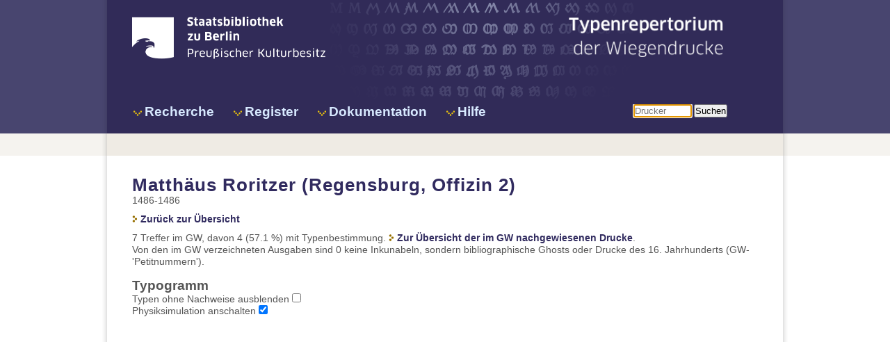

--- FILE ---
content_type: text/html;charset=utf-8
request_url: https://tw.staatsbibliothek-berlin.de/queries/network.xql?id=of1301
body_size: 4442
content:
<?xml version="1.0" encoding="UTF-8"?>
<!DOCTYPE html PUBLIC "-//W3C//DTD XHTML 1.1//EN" "http://www.w3.org/TR/xhtml11/DTD/xhtml11.dtd">
<html>
    <head>
        <script type="text/javascript" src="../js/tw.js"></script>
        <title>TW - Type Network Tool of1301</title>
        <meta http-equiv="Content-Type" content="text/xhtml; charset=UTF-8" />
        <link rel="shortcut icon" href="../style/favicon.ico" />
        <link rel="icon" href="../style/favicon.ico" />
        <link rel="stylesheet" type="text/css" href="../style/sbb_main.css" />
        <link rel="stylesheet" type="text/css" href="../style/sbb_main.css" media="print" />
        <link rel="stylesheet" type="text/css" href="../style/sbb_styles.css" media="screen" />
        <link rel="stylesheet" type="text/css" href="../style/tw.css" />
        <link rel="stylesheet" type="text/css" href="../style/vis-network.css" />
    </head>
    <body>
        <div id="container">
            <div id="header-wrapper">
    
    <div id="header">
        <div class="top">
            <div class="ident">
                <div class="logo">
                    <a href="http://staatsbibliothek-berlin.de" target="_blank" title="Staatsbibliothek zu Berlin">
                        <img alt="Staatsbibliothek zu Berlin" src="../img/logo_sbb.png" />
                    </a>
                </div>
            </div>
            <div class="navigation-top">
                <a href="../html/index.xql" title="Typenrepertorium der Wiegendrucke">
                    <h1>Typenrepertorium der Wiegendrucke</h1>
                </a>
            </div>
            <div class="clear"></div>
        </div>
        <div class="navigation-main">
            <ul class="nav">
                <li class="first">
                    <a href="../html/searches.xql" onfocus="blurLink(this);">Recherche</a>
                    <ul>
                        <li>
                            <a href="../html/type.xql" onfocus="blurLink(this);">Suche nach Drucktypen</a>
                        </li>
                        <li>
                            <a href="../html/office.xql" onfocus="blurLink(this);">Suche nach Offizinen</a>
                        </li>
                        <li>
                            <a href="../html/material.xql" onfocus="blurLink(this);">Suche nach Initialen oder Druckermarken</a>
                        </li>
                        <li>
                            <a href="../html/gft.xql" onfocus="blurLink(this);">Suche GfT-Tafeln</a>
                        </li>
                        <li>
                            <a href="../html/map.xql" onfocus="blurLink(this);">Geographische Suche</a>
                        </li>
                    </ul>
                </li>
                <li>
                    <a href="../html/indexes.xql" onfocus="blurLink(this);">Register</a>
                    <ul>
                        <li>
                            <a href="../queries/alloffices.xql" onfocus="blurLink(this);">Alle Offizinen</a>
                        </li>
                        <li>
                            <a href="../html/alltypes.xql" onfocus="blurLink(this);">Alle Drucktypen</a>
                        </li>
                        <li>
                            <a href="../html/allinitials.xql" onfocus="blurLink(this);">Alle Initialen</a>
                        </li>
                        <li>
                            <a href="../html/allsignets.xql" onfocus="blurLink(this);">Alle Druckermarken</a>
                        </li>
                    </ul>
                </li>
                <li>
                    <a href="../html/contents.xql" onfocus="blurLink(this);">Dokumentation</a>
                    <ul>
                        <li>
                            <a href="../html/contents.xql" onfocus="blurLink(this);">Inhalt der Datenbank</a>
                        </li>
                        <li>
                            <a href="../html/haebler.xql" onfocus="blurLink(this);">Haeblers Einführung in das Typenrepertorium</a>
                        </li>
                        <li>
                            <a href="../html/mshapes.xql" onfocus="blurLink(this);">Die Tabelle der M- und Qu-Formen</a>
                        </li>
                    </ul>
                </li>
                <li class="last">
                    <a href="../html/help.xql" onfocus="blurLink(this);">Hilfe</a>
                </li>
            </ul>
            <div class="quicksearch">
                <form action="../queries/officequery.xql" method="get">
                    <input type="text" placeholder="Drucker" name="printer" autofocus="true" />
                    <button type="submit">Suchen</button>
                </form>
            </div>
        </div>
    </div>
</div>
            <div id="preface-top-wrapper">
                <div id="preface-top">
                    <div class="breadcrumb"></div>
                    <div class="language"></div>
                    <div class="clear"></div>
                </div>
            </div>
            <div id="main-wrapper">
                <div id="main" class="content">
                    <script type="text/javascript" src="../js/vis-network.min.js"></script>
                    <h2><a href="https://tw.staatsbibliothek-berlin.de/of1301">Matthäus Roritzer (Regensburg, Offizin 2)</a></h2>
                    <p><span class="existdate">1486-1486</span></p>
                    <p><a class="intern" href="https://tw.staatsbibliothek-berlin.de/of1301">Zurück zur Übersicht</a></p>
                    <div class="para">7 Treffer im GW, davon 4 (57.1 %) mit Typenbestimmung. <a class="intern" href="/queries/editionlist.xql?id=of1301">Zur Übersicht der im GW nachgewiesenen Drucke</a>.<br />Von den im GW verzeichneten Ausgaben sind 0 keine Inkunabeln, sondern bibliographische Ghosts oder Drucke des 16. Jahrhunderts (GW-'Petitnummern').<br /></div>
                    <div>
                        <h3>Typogramm</h3>
                        <div id="network-navigation"><label for="zeroTypes">Typen ohne Nachweise ausblenden </label><input type="checkbox" id="zeroTypes" name="zeroTypes" onchange="toggleHideZeroTypes()" /><br /><label for="physics">Physiksimulation anschalten </label><input type="checkbox" id="physics" name="physics" onchange="togglePhysics()" checked="" /></div>
                        <div id="typenetwork"></div>
                        <script type="text/javascript">  
              var nodes = new vis.DataSet([
            { id: "ma06896", label: "Typ. 1:76G\n", value: 4, title: "Bisher 4 Nachweise\n1486-1488", url: "../ma06896" },]);var edges = new vis.DataSet([
                ]);</script>
                        <script type="text/javascript" src="../js/typogramm.js"></script>
                    </div>
                    <div>
                        <h3>Heatmap</h3>
                        <div class="para">Typen sind chronologisch sortiert - <a href="https://tw.staatsbibliothek-berlin.de/queries/heatmap.xql?id=of1301&amp;mode=frequency">Zur Sortierung nach Häufigkeit</a></div>
                        <div class="heatmap">
                            <table id="heatmap" class="heatmap">
                                <thead>
                                    <tr>
                                        <th scope="col" class="col_1"><a href="../ma06896">1:76G</a></th>
                                        <th></th>
                                    </tr>
                                </thead>
                                <tbody>
                                    <tr>
                                        <td class="col_1" style="background-color: rgba(255, 0, 0, 0.7556454194925024);" onclick="toggleHighlightConnection('ma06896', 'ma06896', true)" onmouseenter="highlightConnection('ma06896', 'ma06896');highlightColumn('col_1')" onmouseout="unhighlightColumn('col_1');unhighlightConnection()">4</td>
                                        <th><span class="typeidentifyer"><a href="../ma06896">1:76G</a></span><span class="dates"> (1486-1488)</span></th>
                                    </tr>
                                </tbody>
                            </table>
                            <div style="text-align:right;"><input type="button" id="btnCopy" value="Copy Table to Clipboard" onClick="copytable('heatmap')" /></div>
                        </div>
                    </div>
                    <div>
                        <h3>Erläuterungen</h3>
                        <div class="para">Im oben gezeigten Typogramm steht jeder Knoten für eine Type, die in der Offizin verwendet wurde. Die 
                Verbindungslinien zwischen den Typen zeigen an, dass sie mindestens einmal 
                gemeinsam in einem Druck verwendet wurden. So können schnell Gruppen 
                von 'zusammengehörigen' Typen ermittelt werden, die ggf. Rückschlüsse auf verschiedene Produktionsphasen
                einer Offizin ermöglichen.<br />
                Die Knoten können per Drag and Drop verschoben werden. Mit dem Mausrad können Sie in das Diagramm zoomen.
                Ein einfacher Mausklick auf eine Type hebt die gemeinsam mit ihr verwendeten Typen hervor. Ein Doppelklick auf eine Type 
                öffnet den entsprechenden Datensatz im Typenrepertorium. Die Physiksimulation hält verbundene Typen zusammen, kann aber zu 
                einer unübersichtlichen Darstellung führen und abgeschaltet werden.</div>
                        <div class="para">Die Grundlage für die Darstellung des Typogramms ist die nachfolgend als Heatmap dargestellte Adjazenzmatrix.
                    Sie sie zeigt an, ob und wie häufig Typen gemeinsam in Drucken verwendet wurden. Der Wert in Zeile "Type 1" und Spalte "Type 2" gibt an, 
                    in wie vielen Drucken Type 1 und Type 2 gemeinsam erscheinen. Die Tabelle ist diagonal spiegelsymmetrisch ("Type 1 gemeinsam mit Type 2" 
                    hat den gleichen Wert wie "Type 2 gemeinsam mit Type1".
                    Die Werte der Diagonale geben jeweils an, in wie vielen Drucken eine Type insgesamt benutzt wurde (d.i. "Drucke, in denen Type 1 
                    gemeinsam mit Type 1 verwendet wurde" usw.).
                    Die Einfärbung der Zellen richtet sich nach dem prozentualen Anteil der Drucke am Gesamtprogramm der 
                    Offizin ("Wert Type 1 gemeinsam mit Type 2) / "Wert aller Drucke der Offizin mit bereits vorhandener Typenbestimmung"). 
                    Je dunkler die Färbung, desto häufiger erschient die Type bzw. Typenkombination 
                    in der Gesamtproduktion der Offizin.</div>
                        <div class="para">Wenn Sie mit der Maus über eine Zelle in der Tabelle fahren, wird die entsprechende Verbindung im Typogramm hervorgehoben. 
                Wenn Sie auf eine Zelle klicken oder doppelklicken, bleibt die Verbindung im Typogramm hervorgehoben, auch wenn Sie die Maus aus der Zelle bewegen.</div>
                        <div class="para">Das Daten sind aus dem aktuellen Stand des 
                <a class="extern" href="https://gesamtkatalogderwiegendrucke.de/of1301">Gesamtkatalog der Wiegendrucke</a>
                ermittelt und können geringfügig von den im Typenrepertorium manuell eingepflegten Nachweisen abweichen. 
                Zudem sind möglicherweise für einzelne Typen noch keine Nachweise im GW vorhanden. Dabei kann es sich sowohl 
                um Typen handeln, für die bisher lediglich (noch) kein Nachweis im GW eingetragen wurde, 
                als auch auch um fehlerhaft in Haeblers Typenrepertorium aufgenommene Typen, die hier aus 
                forschungsgeschichtlichen Gründen in die Datenbank übernommen worden sind.</div>
                        <div class="para">Zu den theoretischen Hintergründen vgl. Duntze, Oliver: Von Typen, Bäumen und Netzen - 
                In: Wolfenbütteler Notizen zur Buchgeschichte 40 (2015) S. 5-34.</div>
                    </div>
                    <div class="twfooter">
                        <p><a href="https://www.gesamtkatalogderwiegendrucke.de/doPrint.asp?search=1&amp;resultsize=100&amp;pop=Regensburg&amp;pr=Matthäus Roritzer" target="_blank" class="button">Diese Offizin im GW suchen!</a></p>
                        <p>Identifier: of1301<br />Permalink: <a href="http://tw.staatsbibliothek-berlin.de/of1301">http://tw.staatsbibliothek-berlin.de/of1301</a><br />XML-Quelle: <a href="http://tw.staatsbibliothek-berlin.de/offices/of1301.xml?_xsl=no">http://tw.staatsbibliothek-berlin.de/offices/of1301.xml</a></p>
                    </div>
                </div>
            </div>
            <div id="preface-bottom-wrapper">
                <div id="preface-bottom"></div>
            </div>
            <div id="footer-wrapper">
    <div id="footer">
        <div class="sbb">
            <div class="link-list-container">
                <div class="link-list left">
                    <ul class="linklist">
                        <li>
                            <a href="../html/help.xql">Hilfe</a>
                        </li>
                    </ul>
                </div>
                <div class="link-list left">
                    <ul class="linklist">
                        <li>
                            <a href="../html/contents.xql">Dokumentation</a>
                        </li>
                    </ul>
                </div>
            </div>
            <div class="link-list-container right">
                <div class="link-list left">
                    <ul class="linklist">
                        <li>
                            <a href="../html/kontakt.xql">Kontakt</a>
                        </li>
                        <li>
                            <a href="http://www.gesamtkatalogderwiegendrucke.de/" target="_blank">Gesamtkatalog der Wiegendrucke</a>
                        </li>
                        <li>
                            <a href="http://staatsbibliothek-berlin.de/die-staatsbibliothek/abteilungen/handschriften/inkunabeln-wiegendrucke/" target="_blank">Inkunabelreferat der SBB</a>
                        </li>
                    </ul>
                </div>
                <div class="link-list left">
                    <ul class="linklist">
                        <li>
                            <a href="https://staatsbibliothek-berlin.de/extras/allgemeines/impressum/datenschutz-privacy-policy">Datenschutz</a>
                        </li>
                    </ul>
                </div>
                <div class="link-list"></div>
                <div style="clear: both;"></div>
            </div>
            <div class="clear"></div>
        </div>
        
        <div class="spk">
            <div class="logo-spk">
                <a href="http://hv.spk-berlin.de" title="Stiftung Preussischer Kulturbesitz" style="background: none; padding: 0" target="_blank">
                    <img src="../zentrale_seiten/gfx/logo_spk.png" alt="SPK" />
                </a>
            </div>
            <div class="link-list-container-spk">
                <ul class="linklist">
                    <li>
                        <a href="http://www.smb.museum" target="_blank">Staatliche Museen zu
                    Berlin</a>
                    </li>
                    <li>
                        <a href="http://staatsbibliothek-berlin.de" target="_blank">Staatsbibliothek zu
                    Berlin</a>
                    </li>
                    <li>
                        <a href="http://www.gsta.spk-berlin.de" target="_blank">Geheimes Staatsarchiv
                    PK</a>
                    </li>
                    <li>
                        <a href="http://www.iai.spk-berlin.de" target="_blank">Ibero-Amerikanisches
                    Institut</a>
                    </li>
                    <li>
                        <a href="http://www.sim.spk-berlin.de" target="_blank">Staatliches Institut für
                    Musikforschung</a>
                    </li>
                </ul>
            </div>
        </div>
        <div class="clear"></div>
    </div>
    <script type="text/javascript">
        var _paq = window._paq || [];
        _paq.push(['trackPageView']);
        _paq.push(['enableLinkTracking']);
        
        (function() {
        var u="https://webstats.sbb.berlin/";
        _paq.push(['setTrackerUrl', u+'matomo.php']);
        _paq.push(['setSiteId', '8']);
        var d=document, g=d.createElement('script'), s=d.getElementsByTagName('script')[0];
        g.type='text/javascript'; g.async=true; g.defer=true; g.src=u+'matomo.js'; s.parentNode.insertBefore(g,s);
        })();
    </script>
</div>
        </div>
    </body>
</html>

--- FILE ---
content_type: text/css; charset=UTF-8
request_url: https://tw.staatsbibliothek-berlin.de/style/sbb_styles.css
body_size: 462
content:
/* Überschriebene bzw. ergänzte Klassen der sbb-Stylesheets */

/* Höhe des Headers verringern und neues Hintergrundbild */
div#header{
    height:192px;
    background:no-repeat #312b58;
    background-image:url('../img/header_tw.png');
    z-index:0;
}

div#header div.top{
    height:130px;
    padding:20px 0 0 0;
}

div#header div.top div.navigation-top {
    border-left: none;
}


#header h1 {
    background-size:80%;
    background-repeat:no-repeat;
}

div#header div.navigation-main ul.nav li ul{
    top:192px;
}

/* Minimalhöhe des main-containers setzen, damit der footer bei wenig gefüllten Seiten nicht zu weit oben sitzt*/
div#main{
    min-height: 350px;
}

/* Links im footer gleichmäßig verteilen */
div#footer div.link-list-container div.link-list {
    width: 120px;
}



--- FILE ---
content_type: application/javascript
request_url: https://tw.staatsbibliothek-berlin.de/js/vis-network.min.js
body_size: 158788
content:
/**
 * vis-network
 * https://visjs.github.io/vis-network/
 *
 * A dynamic, browser-based visualization library.
 *
 * @version 9.1.0
 * @date    2021-08-29T08:43:14.666Z
 *
 * @copyright (c) 2011-2017 Almende B.V, http://almende.com
 * @copyright (c) 2017-2019 visjs contributors, https://github.com/visjs
 *
 * @license
 * vis.js is dual licensed under both
 *
 *   1. The Apache 2.0 License
 *      http://www.apache.org/licenses/LICENSE-2.0
 *
 *   and
 *
 *   2. The MIT License
 *      http://opensource.org/licenses/MIT
 *
 * vis.js may be distributed under either license.
 */
!function(g,A){"object"==typeof exports&&"undefined"!=typeof module?A(exports):"function"==typeof define&&define.amd?define(["exports"],A):A((g="undefined"!=typeof globalThis?globalThis:g||self).vis=g.vis||{})}(this,(function(g){var A="undefined"!=typeof globalThis?globalThis:"undefined"!=typeof window?window:"undefined"!=typeof global?global:"undefined"!=typeof self?self:{},t=function(g){return g&&g.Math==Math&&g},e=t("object"==typeof globalThis&&globalThis)||t("object"==typeof window&&window)||t("object"==typeof self&&self)||t("object"==typeof A&&A)||function(){return this}()||Function("return this")(),C={},I=function(g){try{return!!g()}catch(g){return!0}},i=!I((function(){return 7!=Object.defineProperty({},1,{get:function(){return 7}})[1]})),o={},n={}.propertyIsEnumerable,r=Object.getOwnPropertyDescriptor,s=r&&!n.call({1:2},1);o.f=s?function(g){var A=r(this,g);return!!A&&A.enumerable}:n;var a,d,h=function(g,A){return{enumerable:!(1&g),configurable:!(2&g),writable:!(4&g),value:A}},l={}.toString,c=function(g){return l.call(g).slice(8,-1)},u=c,p="".split,f=I((function(){return!Object("z").propertyIsEnumerable(0)}))?function(g){return"String"==u(g)?p.call(g,""):Object(g)}:Object,v=function(g){if(null==g)throw TypeError("Can't call method on "+g);return g},y=f,m=v,b=function(g){return y(m(g))},w=function(g){return"object"==typeof g?null!==g:"function"==typeof g},k={},x=k,E=e,O=function(g){return"function"==typeof g?g:void 0},T=function(g,A){return arguments.length<2?O(x[g])||O(E[g]):x[g]&&x[g][A]||E[g]&&E[g][A]},D=T("navigator","userAgent")||"",N=e,R=D,P=N.process,M=N.Deno,B=P&&P.versions||M&&M.version,z=B&&B.v8;z?d=(a=z.split("."))[0]<4?1:a[0]+a[1]:R&&(!(a=R.match(/Edge\/(\d+)/))||a[1]>=74)&&(a=R.match(/Chrome\/(\d+)/))&&(d=a[1]);var Z=d&&+d,S=Z,F=I,G=!!Object.getOwnPropertySymbols&&!F((function(){var g=Symbol();return!String(g)||!(Object(g)instanceof Symbol)||!Symbol.sham&&S&&S<41})),L=G&&!Symbol.sham&&"symbol"==typeof Symbol.iterator,j=T,V=L?function(g){return"symbol"==typeof g}:function(g){var A=j("Symbol");return"function"==typeof A&&Object(g)instanceof A},Y=w,W={exports:{}},Q=e,U=function(g,A){try{Object.defineProperty(Q,g,{value:A,configurable:!0,writable:!0})}catch(t){Q[g]=A}return A},_="__core-js_shared__",H=e[_]||U(_,{}),K=H;(W.exports=function(g,A){return K[g]||(K[g]=void 0!==A?A:{})})("versions",[]).push({version:"3.16.1",mode:"pure",copyright:"© 2021 Denis Pushkarev (zloirock.ru)"});var X=v,J=function(g){return Object(X(g))},q=J,$={}.hasOwnProperty,gg=Object.hasOwn||function(g,A){return $.call(q(g),A)},Ag=0,tg=Math.random(),eg=function(g){return"Symbol("+String(void 0===g?"":g)+")_"+(++Ag+tg).toString(36)},Cg=e,Ig=W.exports,ig=gg,og=eg,ng=G,rg=L,sg=Ig("wks"),ag=Cg.Symbol,dg=rg?ag:ag&&ag.withoutSetter||og,hg=function(g){return ig(sg,g)&&(ng||"string"==typeof sg[g])||(ng&&ig(ag,g)?sg[g]=ag[g]:sg[g]=dg("Symbol."+g)),sg[g]},lg=w,cg=V,ug=function(g,A){var t,e;if("string"===A&&"function"==typeof(t=g.toString)&&!Y(e=t.call(g)))return e;if("function"==typeof(t=g.valueOf)&&!Y(e=t.call(g)))return e;if("string"!==A&&"function"==typeof(t=g.toString)&&!Y(e=t.call(g)))return e;throw TypeError("Can't convert object to primitive value")},pg=hg("toPrimitive"),fg=function(g,A){if(!lg(g)||cg(g))return g;var t,e=g[pg];if(void 0!==e){if(void 0===A&&(A="default"),t=e.call(g,A),!lg(t)||cg(t))return t;throw TypeError("Can't convert object to primitive value")}return void 0===A&&(A="number"),ug(g,A)},vg=V,yg=function(g){var A=fg(g,"string");return vg(A)?A:String(A)},mg=w,bg=e.document,wg=mg(bg)&&mg(bg.createElement),kg=function(g){return wg?bg.createElement(g):{}},xg=kg,Eg=!i&&!I((function(){return 7!=Object.defineProperty(xg("div"),"a",{get:function(){return 7}}).a})),Og=i,Tg=o,Dg=h,Ng=b,Rg=yg,Pg=gg,Mg=Eg,Bg=Object.getOwnPropertyDescriptor;C.f=Og?Bg:function(g,A){if(g=Ng(g),A=Rg(A),Mg)try{return Bg(g,A)}catch(g){}if(Pg(g,A))return Dg(!Tg.f.call(g,A),g[A])};var zg=I,Zg=/#|\.prototype\./,Sg=function(g,A){var t=Gg[Fg(g)];return t==jg||t!=Lg&&("function"==typeof A?zg(A):!!A)},Fg=Sg.normalize=function(g){return String(g).replace(Zg,".").toLowerCase()},Gg=Sg.data={},Lg=Sg.NATIVE="N",jg=Sg.POLYFILL="P",Vg=Sg,Yg=function(g){if("function"!=typeof g)throw TypeError(String(g)+" is not a function");return g},Wg=Yg,Qg=function(g,A,t){if(Wg(g),void 0===A)return g;switch(t){case 0:return function(){return g.call(A)};case 1:return function(t){return g.call(A,t)};case 2:return function(t,e){return g.call(A,t,e)};case 3:return function(t,e,C){return g.call(A,t,e,C)}}return function(){return g.apply(A,arguments)}},Ug={},_g=w,Hg=function(g){if(!_g(g))throw TypeError(String(g)+" is not an object");return g},Kg=i,Xg=Eg,Jg=Hg,qg=yg,$g=Object.defineProperty;Ug.f=Kg?$g:function(g,A,t){if(Jg(g),A=qg(A),Jg(t),Xg)try{return $g(g,A,t)}catch(g){}if("get"in t||"set"in t)throw TypeError("Accessors not supported");return"value"in t&&(g[A]=t.value),g};var gA=Ug,AA=h,tA=i?function(g,A,t){return gA.f(g,A,AA(1,t))}:function(g,A,t){return g[A]=t,g},eA=e,CA=C.f,IA=Vg,iA=k,oA=Qg,nA=tA,rA=gg,sA=function(g){var A=function(A,t,e){if(this instanceof g){switch(arguments.length){case 0:return new g;case 1:return new g(A);case 2:return new g(A,t)}return new g(A,t,e)}return g.apply(this,arguments)};return A.prototype=g.prototype,A},aA=function(g,A){var t,e,C,I,i,o,n,r,s=g.target,a=g.global,d=g.stat,h=g.proto,l=a?eA:d?eA[s]:(eA[s]||{}).prototype,c=a?iA:iA[s]||(iA[s]={}),u=c.prototype;for(C in A)t=!IA(a?C:s+(d?".":"#")+C,g.forced)&&l&&rA(l,C),i=c[C],t&&(o=g.noTargetGet?(r=CA(l,C))&&r.value:l[C]),I=t&&o?o:A[C],t&&typeof i==typeof I||(n=g.bind&&t?oA(I,eA):g.wrap&&t?sA(I):h&&"function"==typeof I?oA(Function.call,I):I,(g.sham||I&&I.sham||i&&i.sham)&&nA(n,"sham",!0),c[C]=n,h&&(rA(iA,e=s+"Prototype")||nA(iA,e,{}),iA[e][C]=I,g.real&&u&&!u[C]&&nA(u,C,I)))},dA=Math.ceil,hA=Math.floor,lA=function(g){return isNaN(g=+g)?0:(g>0?hA:dA)(g)},cA=lA,uA=Math.min,pA=function(g){return g>0?uA(cA(g),9007199254740991):0},fA=lA,vA=Math.max,yA=Math.min,mA=function(g,A){var t=fA(g);return t<0?vA(t+A,0):yA(t,A)},bA=b,wA=pA,kA=mA,xA=function(g){return function(A,t,e){var C,I=bA(A),i=wA(I.length),o=kA(e,i);if(g&&t!=t){for(;i>o;)if((C=I[o++])!=C)return!0}else for(;i>o;o++)if((g||o in I)&&I[o]===t)return g||o||0;return!g&&-1}},EA={includes:xA(!0),indexOf:xA(!1)},OA={},TA=gg,DA=b,NA=EA.indexOf,RA=OA,PA=function(g,A){var t,e=DA(g),C=0,I=[];for(t in e)!TA(RA,t)&&TA(e,t)&&I.push(t);for(;A.length>C;)TA(e,t=A[C++])&&(~NA(I,t)||I.push(t));return I},MA=["constructor","hasOwnProperty","isPrototypeOf","propertyIsEnumerable","toLocaleString","toString","valueOf"],BA=PA,zA=MA,ZA=Object.keys||function(g){return BA(g,zA)},SA={};SA.f=Object.getOwnPropertySymbols;var FA=i,GA=I,LA=ZA,jA=SA,VA=o,YA=J,WA=f,QA=Object.assign,UA=Object.defineProperty,_A=!QA||GA((function(){if(FA&&1!==QA({b:1},QA(UA({},"a",{enumerable:!0,get:function(){UA(this,"b",{value:3,enumerable:!1})}}),{b:2})).b)return!0;var g={},A={},t=Symbol(),e="abcdefghijklmnopqrst";return g[t]=7,e.split("").forEach((function(g){A[g]=g})),7!=QA({},g)[t]||LA(QA({},A)).join("")!=e}))?function(g,A){for(var t=YA(g),e=arguments.length,C=1,I=jA.f,i=VA.f;e>C;)for(var o,n=WA(arguments[C++]),r=I?LA(n).concat(I(n)):LA(n),s=r.length,a=0;s>a;)o=r[a++],FA&&!i.call(n,o)||(t[o]=n[o]);return t}:QA;aA({target:"Object",stat:!0,forced:Object.assign!==_A},{assign:_A});var HA=k.Object.assign,KA=Yg,XA=w,JA=[].slice,qA={},$A=function(g,A,t){if(!(A in qA)){for(var e=[],C=0;C<A;C++)e[C]="a["+C+"]";qA[A]=Function("C,a","return new C("+e.join(",")+")")}return qA[A](g,t)},gt=Function.bind||function(g){var A=KA(this),t=JA.call(arguments,1),e=function(){var C=t.concat(JA.call(arguments));return this instanceof e?$A(A,C.length,C):A.apply(g,C)};return XA(A.prototype)&&(e.prototype=A.prototype),e};aA({target:"Function",proto:!0},{bind:gt});var At=k,tt=function(g){return At[g+"Prototype"]},et=tt("Function").bind,Ct=Function.prototype,It=function(g){var A=g.bind;return g===Ct||g instanceof Function&&A===Ct.bind?et:A};function it(g,A,t,e){g.beginPath(),g.arc(A,t,e,0,2*Math.PI,!1),g.closePath()}function ot(g,A,t,e,C,I){var i=Math.PI/180;e-2*I<0&&(I=e/2),C-2*I<0&&(I=C/2),g.beginPath(),g.moveTo(A+I,t),g.lineTo(A+e-I,t),g.arc(A+e-I,t+I,I,270*i,360*i,!1),g.lineTo(A+e,t+C-I),g.arc(A+e-I,t+C-I,I,0,90*i,!1),g.lineTo(A+I,t+C),g.arc(A+I,t+C-I,I,90*i,180*i,!1),g.lineTo(A,t+I),g.arc(A+I,t+I,I,180*i,270*i,!1),g.closePath()}function nt(g,A,t,e,C){var I=.5522848,i=e/2*I,o=C/2*I,n=A+e,r=t+C,s=A+e/2,a=t+C/2;g.beginPath(),g.moveTo(A,a),g.bezierCurveTo(A,a-o,s-i,t,s,t),g.bezierCurveTo(s+i,t,n,a-o,n,a),g.bezierCurveTo(n,a+o,s+i,r,s,r),g.bezierCurveTo(s-i,r,A,a+o,A,a),g.closePath()}function rt(g,A,t,e,C){var I=C*(1/3),i=.5522848,o=e/2*i,n=I/2*i,r=A+e,s=t+I,a=A+e/2,d=t+I/2,h=t+(C-I/2),l=t+C;g.beginPath(),g.moveTo(r,d),g.bezierCurveTo(r,d+n,a+o,s,a,s),g.bezierCurveTo(a-o,s,A,d+n,A,d),g.bezierCurveTo(A,d-n,a-o,t,a,t),g.bezierCurveTo(a+o,t,r,d-n,r,d),g.lineTo(r,h),g.bezierCurveTo(r,h+n,a+o,l,a,l),g.bezierCurveTo(a-o,l,A,h+n,A,h),g.lineTo(A,d)}function st(g,A,t,e,C,I){g.beginPath(),g.moveTo(A,t);for(var i=I.length,o=e-A,n=C-t,r=n/o,s=Math.sqrt(o*o+n*n),a=0,d=!0,h=0,l=+I[0];s>=.1;)(l=+I[a++%i])>s&&(l=s),h=Math.sqrt(l*l/(1+r*r)),A+=h=o<0?-h:h,t+=r*h,!0===d?g.lineTo(A,t):g.moveTo(A,t),s-=l,d=!d}var at={circle:it,dashedLine:st,database:rt,diamond:function(g,A,t,e){g.beginPath(),g.lineTo(A,t+e),g.lineTo(A+e,t),g.lineTo(A,t-e),g.lineTo(A-e,t),g.closePath()},ellipse:nt,ellipse_vis:nt,hexagon:function(g,A,t,e){g.beginPath();var C=2*Math.PI/6;g.moveTo(A+e,t);for(var I=1;I<6;I++)g.lineTo(A+e*Math.cos(C*I),t+e*Math.sin(C*I));g.closePath()},roundRect:ot,square:function(g,A,t,e){g.beginPath(),g.rect(A-e,t-e,2*e,2*e),g.closePath()},star:function(g,A,t,e){g.beginPath(),t+=.1*(e*=.82);for(var C=0;C<10;C++){var I=C%2==0?1.3*e:.5*e;g.lineTo(A+I*Math.sin(2*C*Math.PI/10),t-I*Math.cos(2*C*Math.PI/10))}g.closePath()},triangle:function(g,A,t,e){g.beginPath(),t+=.275*(e*=1.15);var C=2*e,I=C/2,i=Math.sqrt(3)/6*C,o=Math.sqrt(C*C-I*I);g.moveTo(A,t-(o-i)),g.lineTo(A+I,t+i),g.lineTo(A-I,t+i),g.lineTo(A,t-(o-i)),g.closePath()},triangleDown:function(g,A,t,e){g.beginPath(),t-=.275*(e*=1.15);var C=2*e,I=C/2,i=Math.sqrt(3)/6*C,o=Math.sqrt(C*C-I*I);g.moveTo(A,t+(o-i)),g.lineTo(A+I,t-i),g.lineTo(A-I,t-i),g.lineTo(A,t+(o-i)),g.closePath()}};function dt(g,A){void 0===A&&(A={});var t=A.insertAt;if(g&&"undefined"!=typeof document){var e=document.head||document.getElementsByTagName("head")[0],C=document.createElement("style");C.type="text/css","top"===t&&e.firstChild?e.insertBefore(C,e.firstChild):e.appendChild(C),C.styleSheet?C.styleSheet.cssText=g:C.appendChild(document.createTextNode(g))}}dt(".vis-overlay{position:absolute;top:0;right:0;bottom:0;left:0;z-index:10}.vis-active{box-shadow:0 0 10px #86d5f8}");dt(".vis [class*=span]{min-height:0;width:auto}");dt('div.vis-color-picker{position:absolute;top:0;left:30px;margin-top:-140px;margin-left:30px;width:310px;height:444px;z-index:1;padding:10px;border-radius:15px;background-color:#fff;display:none;box-shadow:0 0 10px 0 rgba(0,0,0,.5)}div.vis-color-picker div.vis-arrow{position:absolute;top:147px;left:5px}div.vis-color-picker div.vis-arrow:after,div.vis-color-picker div.vis-arrow:before{right:100%;top:50%;border:solid transparent;content:" ";height:0;width:0;position:absolute;pointer-events:none}div.vis-color-picker div.vis-arrow:after{border-color:hsla(0,0%,100%,0) #fff hsla(0,0%,100%,0) hsla(0,0%,100%,0);border-width:30px;margin-top:-30px}div.vis-color-picker div.vis-color{position:absolute;width:289px;height:289px;cursor:pointer}div.vis-color-picker div.vis-brightness{position:absolute;top:313px}div.vis-color-picker div.vis-opacity{position:absolute;top:350px}div.vis-color-picker div.vis-selector{position:absolute;top:137px;left:137px;width:15px;height:15px;border-radius:15px;border:1px solid #fff;background:#4c4c4c;background:-moz-linear-gradient(top,#4c4c4c 0,#595959 12%,#666 25%,#474747 39%,#2c2c2c 50%,#000 51%,#111 60%,#2b2b2b 76%,#1c1c1c 91%,#131313 100%);background:-webkit-gradient(linear,left top,left bottom,color-stop(0,#4c4c4c),color-stop(12%,#595959),color-stop(25%,#666),color-stop(39%,#474747),color-stop(50%,#2c2c2c),color-stop(51%,#000),color-stop(60%,#111),color-stop(76%,#2b2b2b),color-stop(91%,#1c1c1c),color-stop(100%,#131313));background:-webkit-linear-gradient(top,#4c4c4c,#595959 12%,#666 25%,#474747 39%,#2c2c2c 50%,#000 51%,#111 60%,#2b2b2b 76%,#1c1c1c 91%,#131313);background:-o-linear-gradient(top,#4c4c4c 0,#595959 12%,#666 25%,#474747 39%,#2c2c2c 50%,#000 51%,#111 60%,#2b2b2b 76%,#1c1c1c 91%,#131313 100%);background:-ms-linear-gradient(top,#4c4c4c 0,#595959 12%,#666 25%,#474747 39%,#2c2c2c 50%,#000 51%,#111 60%,#2b2b2b 76%,#1c1c1c 91%,#131313 100%);background:linear-gradient(180deg,#4c4c4c 0,#595959 12%,#666 25%,#474747 39%,#2c2c2c 50%,#000 51%,#111 60%,#2b2b2b 76%,#1c1c1c 91%,#131313);filter:progid:DXImageTransform.Microsoft.gradient(startColorstr="#4c4c4c",endColorstr="#131313",GradientType=0)}div.vis-color-picker div.vis-new-color{left:159px;text-align:right;padding-right:2px}div.vis-color-picker div.vis-initial-color,div.vis-color-picker div.vis-new-color{position:absolute;width:140px;height:20px;border:1px solid rgba(0,0,0,.1);border-radius:5px;top:380px;font-size:10px;color:rgba(0,0,0,.4);vertical-align:middle;line-height:20px}div.vis-color-picker div.vis-initial-color{left:10px;text-align:left;padding-left:2px}div.vis-color-picker div.vis-label{position:absolute;width:300px;left:10px}div.vis-color-picker div.vis-label.vis-brightness{top:300px}div.vis-color-picker div.vis-label.vis-opacity{top:338px}div.vis-color-picker div.vis-button{position:absolute;width:68px;height:25px;border-radius:10px;vertical-align:middle;text-align:center;line-height:25px;top:410px;border:2px solid #d9d9d9;background-color:#f7f7f7;cursor:pointer}div.vis-color-picker div.vis-button.vis-cancel{left:5px}div.vis-color-picker div.vis-button.vis-load{left:82px}div.vis-color-picker div.vis-button.vis-apply{left:159px}div.vis-color-picker div.vis-button.vis-save{left:236px}div.vis-color-picker input.vis-range{width:290px;height:20px}');dt('div.vis-configuration{position:relative;display:block;float:left;font-size:12px}div.vis-configuration-wrapper{display:block;width:700px}div.vis-configuration-wrapper:after{clear:both;content:"";display:block}div.vis-configuration.vis-config-option-container{display:block;width:495px;background-color:#fff;border:2px solid #f7f8fa;border-radius:4px;margin-top:20px;left:10px;padding-left:5px}div.vis-configuration.vis-config-button{display:block;width:495px;height:25px;vertical-align:middle;line-height:25px;background-color:#f7f8fa;border:2px solid #ceced0;border-radius:4px;margin-top:20px;left:10px;padding-left:5px;cursor:pointer;margin-bottom:30px}div.vis-configuration.vis-config-button.hover{background-color:#4588e6;border:2px solid #214373;color:#fff}div.vis-configuration.vis-config-item{display:block;float:left;width:495px;height:25px;vertical-align:middle;line-height:25px}div.vis-configuration.vis-config-item.vis-config-s2{left:10px;background-color:#f7f8fa;padding-left:5px;border-radius:3px}div.vis-configuration.vis-config-item.vis-config-s3{left:20px;background-color:#e4e9f0;padding-left:5px;border-radius:3px}div.vis-configuration.vis-config-item.vis-config-s4{left:30px;background-color:#cfd8e6;padding-left:5px;border-radius:3px}div.vis-configuration.vis-config-header{font-size:18px;font-weight:700}div.vis-configuration.vis-config-label{width:120px;height:25px;line-height:25px}div.vis-configuration.vis-config-label.vis-config-s3{width:110px}div.vis-configuration.vis-config-label.vis-config-s4{width:100px}div.vis-configuration.vis-config-colorBlock{top:1px;width:30px;height:19px;border:1px solid #444;border-radius:2px;padding:0;margin:0;cursor:pointer}input.vis-configuration.vis-config-checkbox{left:-5px}input.vis-configuration.vis-config-rangeinput{position:relative;top:-5px;width:60px;padding:1px;margin:0;pointer-events:none}input.vis-configuration.vis-config-range{-webkit-appearance:none;border:0 solid #fff;background-color:transparent;width:300px;height:20px}input.vis-configuration.vis-config-range::-webkit-slider-runnable-track{width:300px;height:5px;background:#dedede;background:-moz-linear-gradient(top,#dedede 0,#c8c8c8 99%);background:-webkit-gradient(linear,left top,left bottom,color-stop(0,#dedede),color-stop(99%,#c8c8c8));background:-webkit-linear-gradient(top,#dedede,#c8c8c8 99%);background:-o-linear-gradient(top,#dedede 0,#c8c8c8 99%);background:-ms-linear-gradient(top,#dedede 0,#c8c8c8 99%);background:linear-gradient(180deg,#dedede 0,#c8c8c8 99%);filter:progid:DXImageTransform.Microsoft.gradient(startColorstr="#dedede",endColorstr="#c8c8c8",GradientType=0);border:1px solid #999;box-shadow:0 0 3px 0 #aaa;border-radius:3px}input.vis-configuration.vis-config-range::-webkit-slider-thumb{-webkit-appearance:none;border:1px solid #14334b;height:17px;width:17px;border-radius:50%;background:#3876c2;background:-moz-linear-gradient(top,#3876c2 0,#385380 100%);background:-webkit-gradient(linear,left top,left bottom,color-stop(0,#3876c2),color-stop(100%,#385380));background:-webkit-linear-gradient(top,#3876c2,#385380);background:-o-linear-gradient(top,#3876c2 0,#385380 100%);background:-ms-linear-gradient(top,#3876c2 0,#385380 100%);background:linear-gradient(180deg,#3876c2 0,#385380);filter:progid:DXImageTransform.Microsoft.gradient(startColorstr="#3876c2",endColorstr="#385380",GradientType=0);box-shadow:0 0 1px 0 #111927;margin-top:-7px}input.vis-configuration.vis-config-range:focus{outline:none}input.vis-configuration.vis-config-range:focus::-webkit-slider-runnable-track{background:#9d9d9d;background:-moz-linear-gradient(top,#9d9d9d 0,#c8c8c8 99%);background:-webkit-gradient(linear,left top,left bottom,color-stop(0,#9d9d9d),color-stop(99%,#c8c8c8));background:-webkit-linear-gradient(top,#9d9d9d,#c8c8c8 99%);background:-o-linear-gradient(top,#9d9d9d 0,#c8c8c8 99%);background:-ms-linear-gradient(top,#9d9d9d 0,#c8c8c8 99%);background:linear-gradient(180deg,#9d9d9d 0,#c8c8c8 99%);filter:progid:DXImageTransform.Microsoft.gradient(startColorstr="#9d9d9d",endColorstr="#c8c8c8",GradientType=0)}input.vis-configuration.vis-config-range::-moz-range-track{width:300px;height:10px;background:#dedede;background:-moz-linear-gradient(top,#dedede 0,#c8c8c8 99%);background:-webkit-gradient(linear,left top,left bottom,color-stop(0,#dedede),color-stop(99%,#c8c8c8));background:-webkit-linear-gradient(top,#dedede,#c8c8c8 99%);background:-o-linear-gradient(top,#dedede 0,#c8c8c8 99%);background:-ms-linear-gradient(top,#dedede 0,#c8c8c8 99%);background:linear-gradient(180deg,#dedede 0,#c8c8c8 99%);filter:progid:DXImageTransform.Microsoft.gradient(startColorstr="#dedede",endColorstr="#c8c8c8",GradientType=0);border:1px solid #999;box-shadow:0 0 3px 0 #aaa;border-radius:3px}input.vis-configuration.vis-config-range::-moz-range-thumb{border:none;height:16px;width:16px;border-radius:50%;background:#385380}input.vis-configuration.vis-config-range:-moz-focusring{outline:1px solid #fff;outline-offset:-1px}input.vis-configuration.vis-config-range::-ms-track{width:300px;height:5px;background:transparent;border-color:transparent;border-width:6px 0;color:transparent}input.vis-configuration.vis-config-range::-ms-fill-lower{background:#777;border-radius:10px}input.vis-configuration.vis-config-range::-ms-fill-upper{background:#ddd;border-radius:10px}input.vis-configuration.vis-config-range::-ms-thumb{border:none;height:16px;width:16px;border-radius:50%;background:#385380}input.vis-configuration.vis-config-range:focus::-ms-fill-lower{background:#888}input.vis-configuration.vis-config-range:focus::-ms-fill-upper{background:#ccc}.vis-configuration-popup{position:absolute;background:rgba(57,76,89,.85);border:2px solid #f2faff;line-height:30px;height:30px;width:150px;text-align:center;color:#fff;font-size:14px;border-radius:4px;-webkit-transition:opacity .3s ease-in-out;-moz-transition:opacity .3s ease-in-out;transition:opacity .3s ease-in-out}.vis-configuration-popup:after,.vis-configuration-popup:before{left:100%;top:50%;border:solid transparent;content:" ";height:0;width:0;position:absolute;pointer-events:none}.vis-configuration-popup:after{border-color:rgba(136,183,213,0) rgba(136,183,213,0) rgba(136,183,213,0) rgba(57,76,89,.85);border-width:8px;margin-top:-8px}.vis-configuration-popup:before{border-color:rgba(194,225,245,0) rgba(194,225,245,0) rgba(194,225,245,0) #f2faff;border-width:12px;margin-top:-12px}');dt("div.vis-tooltip{position:absolute;visibility:hidden;padding:5px;white-space:nowrap;font-family:verdana;font-size:14px;color:#000;background-color:#f5f4ed;-moz-border-radius:3px;-webkit-border-radius:3px;border-radius:3px;border:1px solid #808074;box-shadow:3px 3px 10px rgba(0,0,0,.2);pointer-events:none;z-index:5}");var ht={exports:{}};!function(g){function A(g){if(g)return function(g){for(var t in A.prototype)g[t]=A.prototype[t];return g}(g)}g.exports=A,A.prototype.on=A.prototype.addEventListener=function(g,A){return this._callbacks=this._callbacks||{},(this._callbacks["$"+g]=this._callbacks["$"+g]||[]).push(A),this},A.prototype.once=function(g,A){function t(){this.off(g,t),A.apply(this,arguments)}return t.fn=A,this.on(g,t),this},A.prototype.off=A.prototype.removeListener=A.prototype.removeAllListeners=A.prototype.removeEventListener=function(g,A){if(this._callbacks=this._callbacks||{},0==arguments.length)return this._callbacks={},this;var t,e=this._callbacks["$"+g];if(!e)return this;if(1==arguments.length)return delete this._callbacks["$"+g],this;for(var C=0;C<e.length;C++)if((t=e[C])===A||t.fn===A){e.splice(C,1);break}return 0===e.length&&delete this._callbacks["$"+g],this},A.prototype.emit=function(g){this._callbacks=this._callbacks||{};for(var A=new Array(arguments.length-1),t=this._callbacks["$"+g],e=1;e<arguments.length;e++)A[e-1]=arguments[e];if(t){e=0;for(var C=(t=t.slice(0)).length;e<C;++e)t[e].apply(this,A)}return this},A.prototype.listeners=function(g){return this._callbacks=this._callbacks||{},this._callbacks["$"+g]||[]},A.prototype.hasListeners=function(g){return!!this.listeners(g).length}}(ht);var lt=ht.exports,ct=V,ut=function(g){if(ct(g))throw TypeError("Cannot convert a Symbol value to a string");return String(g)},pt=lA,ft=ut,vt=v,yt=function(g){return function(A,t){var e,C,I=ft(vt(A)),i=pt(t),o=I.length;return i<0||i>=o?g?"":void 0:(e=I.charCodeAt(i))<55296||e>56319||i+1===o||(C=I.charCodeAt(i+1))<56320||C>57343?g?I.charAt(i):e:g?I.slice(i,i+2):C-56320+(e-55296<<10)+65536}},mt={codeAt:yt(!1),charAt:yt(!0)},bt=H,wt=Function.toString;"function"!=typeof bt.inspectSource&&(bt.inspectSource=function(g){return wt.call(g)});var kt,xt,Et,Ot=bt.inspectSource,Tt=e.WeakMap,Dt="function"==typeof Tt&&/native code/.test(Ot(Tt)),Nt=W.exports,Rt=eg,Pt=Nt("keys"),Mt=function(g){return Pt[g]||(Pt[g]=Rt(g))},Bt=Dt,zt=w,Zt=tA,St=gg,Ft=H,Gt=Mt,Lt=OA,jt="Object already initialized",Vt=e.WeakMap;if(Bt||Ft.state){var Yt=Ft.state||(Ft.state=new Vt),Wt=Yt.get,Qt=Yt.has,Ut=Yt.set;kt=function(g,A){if(Qt.call(Yt,g))throw new TypeError(jt);return A.facade=g,Ut.call(Yt,g,A),A},xt=function(g){return Wt.call(Yt,g)||{}},Et=function(g){return Qt.call(Yt,g)}}else{var _t=Gt("state");Lt[_t]=!0,kt=function(g,A){if(St(g,_t))throw new TypeError(jt);return A.facade=g,Zt(g,_t,A),A},xt=function(g){return St(g,_t)?g[_t]:{}},Et=function(g){return St(g,_t)}}var Ht,Kt,Xt,Jt={set:kt,get:xt,has:Et,enforce:function(g){return Et(g)?xt(g):kt(g,{})},getterFor:function(g){return function(A){var t;if(!zt(A)||(t=xt(A)).type!==g)throw TypeError("Incompatible receiver, "+g+" required");return t}}},qt=!I((function(){function g(){}return g.prototype.constructor=null,Object.getPrototypeOf(new g)!==g.prototype})),$t=gg,ge=J,Ae=qt,te=Mt("IE_PROTO"),ee=Object.prototype,Ce=Ae?Object.getPrototypeOf:function(g){return g=ge(g),$t(g,te)?g[te]:"function"==typeof g.constructor&&g instanceof g.constructor?g.constructor.prototype:g instanceof Object?ee:null},Ie=I,ie=Ce,oe=tA,ne=gg,re=hg("iterator"),se=!1;[].keys&&("next"in(Xt=[].keys())?(Kt=ie(ie(Xt)))!==Object.prototype&&(Ht=Kt):se=!0);var ae=null==Ht||Ie((function(){var g={};return Ht[re].call(g)!==g}));ae&&(Ht={}),ae&&!ne(Ht,re)&&oe(Ht,re,(function(){return this}));var de,he={IteratorPrototype:Ht,BUGGY_SAFARI_ITERATORS:se},le=Ug,ce=Hg,ue=ZA,pe=i?Object.defineProperties:function(g,A){ce(g);for(var t,e=ue(A),C=e.length,I=0;C>I;)le.f(g,t=e[I++],A[t]);return g},fe=T("document","documentElement"),ve=Hg,ye=pe,me=MA,be=OA,we=fe,ke=kg,xe=Mt("IE_PROTO"),Ee=function(){},Oe=function(g){return"<script>"+g+"</"+"script>"},Te=function(g){g.write(Oe("")),g.close();var A=g.parentWindow.Object;return g=null,A},De=function(){try{de=new ActiveXObject("htmlfile")}catch(g){}De=document.domain&&de?Te(de):function(){var g,A=ke("iframe");if(A.style)return A.style.display="none",we.appendChild(A),A.src=String("javascript:"),(g=A.contentWindow.document).open(),g.write(Oe("document.F=Object")),g.close(),g.F}()||Te(de);for(var g=me.length;g--;)delete De.prototype[me[g]];return De()};be[xe]=!0;var Ne=Object.create||function(g,A){var t;return null!==g?(Ee.prototype=ve(g),t=new Ee,Ee.prototype=null,t[xe]=g):t=De(),void 0===A?t:ye(t,A)},Re={};Re[hg("toStringTag")]="z";var Pe="[object z]"===String(Re),Me=Pe,Be=c,ze=hg("toStringTag"),Ze="Arguments"==Be(function(){return arguments}()),Se=Me?Be:function(g){var A,t,e;return void 0===g?"Undefined":null===g?"Null":"string"==typeof(t=function(g,A){try{return g[A]}catch(g){}}(A=Object(g),ze))?t:Ze?Be(A):"Object"==(e=Be(A))&&"function"==typeof A.callee?"Arguments":e},Fe=Se,Ge=Pe?{}.toString:function(){return"[object "+Fe(this)+"]"},Le=Pe,je=Ug.f,Ve=tA,Ye=gg,We=Ge,Qe=hg("toStringTag"),Ue=function(g,A,t,e){if(g){var C=t?g:g.prototype;Ye(C,Qe)||je(C,Qe,{configurable:!0,value:A}),e&&!Le&&Ve(C,"toString",We)}},_e={},He=he.IteratorPrototype,Ke=Ne,Xe=h,Je=Ue,qe=_e,$e=function(){return this},gC=w,AC=Hg,tC=function(g){if(!gC(g)&&null!==g)throw TypeError("Can't set "+String(g)+" as a prototype");return g},eC=Object.setPrototypeOf||("__proto__"in{}?function(){var g,A=!1,t={};try{(g=Object.getOwnPropertyDescriptor(Object.prototype,"__proto__").set).call(t,[]),A=t instanceof Array}catch(g){}return function(t,e){return AC(t),tC(e),A?g.call(t,e):t.__proto__=e,t}}():void 0),CC=tA,IC=function(g,A,t,e){e&&e.enumerable?g[A]=t:CC(g,A,t)},iC=aA,oC=function(g,A,t){var e=A+" Iterator";return g.prototype=Ke(He,{next:Xe(1,t)}),Je(g,e,!1,!0),qe[e]=$e,g},nC=Ce,rC=Ue,sC=tA,aC=IC,dC=_e,hC=he.IteratorPrototype,lC=he.BUGGY_SAFARI_ITERATORS,cC=hg("iterator"),uC="keys",pC="values",fC="entries",vC=function(){return this},yC=function(g,A,t,e,C,I,i){oC(t,A,e);var o,n,r,s=function(g){if(g===C&&c)return c;if(!lC&&g in h)return h[g];switch(g){case uC:case pC:case fC:return function(){return new t(this,g)}}return function(){return new t(this)}},a=A+" Iterator",d=!1,h=g.prototype,l=h[cC]||h["@@iterator"]||C&&h[C],c=!lC&&l||s(C),u="Array"==A&&h.entries||l;if(u&&(o=nC(u.call(new g)),hC!==Object.prototype&&o.next&&(rC(o,a,!0,!0),dC[a]=vC)),C==pC&&l&&l.name!==pC&&(d=!0,c=function(){return l.call(this)}),i&&h[cC]!==c&&sC(h,cC,c),dC[A]=c,C)if(n={values:s(pC),keys:I?c:s(uC),entries:s(fC)},i)for(r in n)(lC||d||!(r in h))&&aC(h,r,n[r]);else iC({target:A,proto:!0,forced:lC||d},n);return n},mC=mt.charAt,bC=ut,wC=Jt,kC=yC,xC="String Iterator",EC=wC.set,OC=wC.getterFor(xC);kC(String,"String",(function(g){EC(this,{type:xC,string:bC(g),index:0})}),(function(){var g,A=OC(this),t=A.string,e=A.index;return e>=t.length?{value:void 0,done:!0}:(g=mC(t,e),A.index+=g.length,{value:g,done:!1})}));var TC=Hg,DC=function(g){var A=g.return;if(void 0!==A)return TC(A.call(g)).value},NC=Hg,RC=DC,PC=_e,MC=hg("iterator"),BC=Array.prototype,zC=function(g){return void 0!==g&&(PC.Array===g||BC[MC]===g)},ZC=yg,SC=Ug,FC=h,GC=function(g,A,t){var e=ZC(A);e in g?SC.f(g,e,FC(0,t)):g[e]=t},LC=Se,jC=_e,VC=hg("iterator"),YC=function(g){if(null!=g)return g[VC]||g["@@iterator"]||jC[LC(g)]},WC=Qg,QC=J,UC=function(g,A,t,e){try{return e?A(NC(t)[0],t[1]):A(t)}catch(A){throw RC(g),A}},_C=zC,HC=pA,KC=GC,XC=YC,JC=hg("iterator"),qC=!1;try{var $C=0,gI={next:function(){return{done:!!$C++}},return:function(){qC=!0}};gI[JC]=function(){return this},Array.from(gI,(function(){throw 2}))}catch(g){}var AI=function(g){var A,t,e,C,I,i,o=QC(g),n="function"==typeof this?this:Array,r=arguments.length,s=r>1?arguments[1]:void 0,a=void 0!==s,d=XC(o),h=0;if(a&&(s=WC(s,r>2?arguments[2]:void 0,2)),null==d||n==Array&&_C(d))for(t=new n(A=HC(o.length));A>h;h++)i=a?s(o[h],h):o[h],KC(t,h,i);else for(I=(C=d.call(o)).next,t=new n;!(e=I.call(C)).done;h++)i=a?UC(C,s,[e.value,h],!0):e.value,KC(t,h,i);return t.length=h,t};aA({target:"Array",stat:!0,forced:!function(g,A){if(!A&&!qC)return!1;var t=!1;try{var e={};e[JC]=function(){return{next:function(){return{done:t=!0}}}},g(e)}catch(g){}return t}((function(g){Array.from(g)}))},{from:AI});var tI=k.Array.from,eI=tI,CI=b,II=_e,iI=Jt,oI=yC,nI="Array Iterator",rI=iI.set,sI=iI.getterFor(nI);oI(Array,"Array",(function(g,A){rI(this,{type:nI,target:CI(g),index:0,kind:A})}),(function(){var g=sI(this),A=g.target,t=g.kind,e=g.index++;return!A||e>=A.length?(g.target=void 0,{value:void 0,done:!0}):"keys"==t?{value:e,done:!1}:"values"==t?{value:A[e],done:!1}:{value:[e,A[e]],done:!1}}),"values"),II.Arguments=II.Array;var aI=YC,dI={CSSRuleList:0,CSSStyleDeclaration:0,CSSValueList:0,ClientRectList:0,DOMRectList:0,DOMStringList:0,DOMTokenList:1,DataTransferItemList:0,FileList:0,HTMLAllCollection:0,HTMLCollection:0,HTMLFormElement:0,HTMLSelectElement:0,MediaList:0,MimeTypeArray:0,NamedNodeMap:0,NodeList:1,PaintRequestList:0,Plugin:0,PluginArray:0,SVGLengthList:0,SVGNumberList:0,SVGPathSegList:0,SVGPointList:0,SVGStringList:0,SVGTransformList:0,SourceBufferList:0,StyleSheetList:0,TextTrackCueList:0,TextTrackList:0,TouchList:0},hI=e,lI=Se,cI=tA,uI=_e,pI=hg("toStringTag");for(var fI in dI){var vI=hI[fI],yI=vI&&vI.prototype;yI&&lI(yI)!==pI&&cI(yI,pI,fI),uI[fI]=uI.Array}var mI=aI,bI=c,wI=Array.isArray||function(g){return"Array"==bI(g)},kI={},xI=PA,EI=MA.concat("length","prototype");kI.f=Object.getOwnPropertyNames||function(g){return xI(g,EI)};var OI={},TI=b,DI=kI.f,NI={}.toString,RI="object"==typeof window&&window&&Object.getOwnPropertyNames?Object.getOwnPropertyNames(window):[];OI.f=function(g){return RI&&"[object Window]"==NI.call(g)?function(g){try{return DI(g)}catch(g){return RI.slice()}}(g):DI(TI(g))};var PI={},MI=hg;PI.f=MI;var BI=k,zI=gg,ZI=PI,SI=Ug.f,FI=function(g){var A=BI.Symbol||(BI.Symbol={});zI(A,g)||SI(A,g,{value:ZI.f(g)})},GI=w,LI=wI,jI=hg("species"),VI=function(g){var A;return LI(g)&&("function"!=typeof(A=g.constructor)||A!==Array&&!LI(A.prototype)?GI(A)&&null===(A=A[jI])&&(A=void 0):A=void 0),void 0===A?Array:A},YI=function(g,A){return new(VI(g))(0===A?0:A)},WI=Qg,QI=f,UI=J,_I=pA,HI=YI,KI=[].push,XI=function(g){var A=1==g,t=2==g,e=3==g,C=4==g,I=6==g,i=7==g,o=5==g||I;return function(n,r,s,a){for(var d,h,l=UI(n),c=QI(l),u=WI(r,s,3),p=_I(c.length),f=0,v=a||HI,y=A?v(n,p):t||i?v(n,0):void 0;p>f;f++)if((o||f in c)&&(h=u(d=c[f],f,l),g))if(A)y[f]=h;else if(h)switch(g){case 3:return!0;case 5:return d;case 6:return f;case 2:KI.call(y,d)}else switch(g){case 4:return!1;case 7:KI.call(y,d)}return I?-1:e||C?C:y}},JI={forEach:XI(0),map:XI(1),filter:XI(2),some:XI(3),every:XI(4),find:XI(5),findIndex:XI(6),filterReject:XI(7)},qI=aA,$I=e,gi=T,Ai=i,ti=G,ei=I,Ci=gg,Ii=wI,ii=w,oi=V,ni=Hg,ri=J,si=b,ai=yg,di=ut,hi=h,li=Ne,ci=ZA,ui=kI,pi=OI,fi=SA,vi=C,yi=Ug,mi=o,bi=tA,wi=IC,ki=W.exports,xi=OA,Ei=eg,Oi=hg,Ti=PI,Di=FI,Ni=Ue,Ri=Jt,Pi=JI.forEach,Mi=Mt("hidden"),Bi="Symbol",zi=Oi("toPrimitive"),Zi=Ri.set,Si=Ri.getterFor(Bi),Fi=Object.prototype,Gi=$I.Symbol,Li=gi("JSON","stringify"),ji=vi.f,Vi=yi.f,Yi=pi.f,Wi=mi.f,Qi=ki("symbols"),Ui=ki("op-symbols"),_i=ki("string-to-symbol-registry"),Hi=ki("symbol-to-string-registry"),Ki=ki("wks"),Xi=$I.QObject,Ji=!Xi||!Xi.prototype||!Xi.prototype.findChild,qi=Ai&&ei((function(){return 7!=li(Vi({},"a",{get:function(){return Vi(this,"a",{value:7}).a}})).a}))?function(g,A,t){var e=ji(Fi,A);e&&delete Fi[A],Vi(g,A,t),e&&g!==Fi&&Vi(Fi,A,e)}:Vi,$i=function(g,A){var t=Qi[g]=li(Gi.prototype);return Zi(t,{type:Bi,tag:g,description:A}),Ai||(t.description=A),t},go=function(g,A,t){g===Fi&&go(Ui,A,t),ni(g);var e=ai(A);return ni(t),Ci(Qi,e)?(t.enumerable?(Ci(g,Mi)&&g[Mi][e]&&(g[Mi][e]=!1),t=li(t,{enumerable:hi(0,!1)})):(Ci(g,Mi)||Vi(g,Mi,hi(1,{})),g[Mi][e]=!0),qi(g,e,t)):Vi(g,e,t)},Ao=function(g,A){ni(g);var t=si(A),e=ci(t).concat(Io(t));return Pi(e,(function(A){Ai&&!to.call(t,A)||go(g,A,t[A])})),g},to=function(g){var A=ai(g),t=Wi.call(this,A);return!(this===Fi&&Ci(Qi,A)&&!Ci(Ui,A))&&(!(t||!Ci(this,A)||!Ci(Qi,A)||Ci(this,Mi)&&this[Mi][A])||t)},eo=function(g,A){var t=si(g),e=ai(A);if(t!==Fi||!Ci(Qi,e)||Ci(Ui,e)){var C=ji(t,e);return!C||!Ci(Qi,e)||Ci(t,Mi)&&t[Mi][e]||(C.enumerable=!0),C}},Co=function(g){var A=Yi(si(g)),t=[];return Pi(A,(function(g){Ci(Qi,g)||Ci(xi,g)||t.push(g)})),t},Io=function(g){var A=g===Fi,t=Yi(A?Ui:si(g)),e=[];return Pi(t,(function(g){!Ci(Qi,g)||A&&!Ci(Fi,g)||e.push(Qi[g])})),e};(ti||(wi((Gi=function(){if(this instanceof Gi)throw TypeError("Symbol is not a constructor");var g=arguments.length&&void 0!==arguments[0]?di(arguments[0]):void 0,A=Ei(g),t=function(g){this===Fi&&t.call(Ui,g),Ci(this,Mi)&&Ci(this[Mi],A)&&(this[Mi][A]=!1),qi(this,A,hi(1,g))};return Ai&&Ji&&qi(Fi,A,{configurable:!0,set:t}),$i(A,g)}).prototype,"toString",(function(){return Si(this).tag})),wi(Gi,"withoutSetter",(function(g){return $i(Ei(g),g)})),mi.f=to,yi.f=go,vi.f=eo,ui.f=pi.f=Co,fi.f=Io,Ti.f=function(g){return $i(Oi(g),g)},Ai&&Vi(Gi.prototype,"description",{configurable:!0,get:function(){return Si(this).description}})),qI({global:!0,wrap:!0,forced:!ti,sham:!ti},{Symbol:Gi}),Pi(ci(Ki),(function(g){Di(g)})),qI({target:Bi,stat:!0,forced:!ti},{for:function(g){var A=di(g);if(Ci(_i,A))return _i[A];var t=Gi(A);return _i[A]=t,Hi[t]=A,t},keyFor:function(g){if(!oi(g))throw TypeError(g+" is not a symbol");if(Ci(Hi,g))return Hi[g]},useSetter:function(){Ji=!0},useSimple:function(){Ji=!1}}),qI({target:"Object",stat:!0,forced:!ti,sham:!Ai},{create:function(g,A){return void 0===A?li(g):Ao(li(g),A)},defineProperty:go,defineProperties:Ao,getOwnPropertyDescriptor:eo}),qI({target:"Object",stat:!0,forced:!ti},{getOwnPropertyNames:Co,getOwnPropertySymbols:Io}),qI({target:"Object",stat:!0,forced:ei((function(){fi.f(1)}))},{getOwnPropertySymbols:function(g){return fi.f(ri(g))}}),Li)&&qI({target:"JSON",stat:!0,forced:!ti||ei((function(){var g=Gi();return"[null]"!=Li([g])||"{}"!=Li({a:g})||"{}"!=Li(Object(g))}))},{stringify:function(g,A,t){for(var e,C=[g],I=1;arguments.length>I;)C.push(arguments[I++]);if(e=A,(ii(A)||void 0!==g)&&!oi(g))return Ii(A)||(A=function(g,A){if("function"==typeof e&&(A=e.call(this,g,A)),!oi(A))return A}),C[1]=A,Li.apply(null,C)}});Gi.prototype[zi]||bi(Gi.prototype,zi,Gi.prototype.valueOf),Ni(Gi,Bi),xi[Mi]=!0;var io=k.Object.getOwnPropertySymbols,oo={exports:{}},no=aA,ro=I,so=b,ao=C.f,ho=i,lo=ro((function(){ao(1)}));no({target:"Object",stat:!0,forced:!ho||lo,sham:!ho},{getOwnPropertyDescriptor:function(g,A){return ao(so(g),A)}});var co=k.Object,uo=oo.exports=function(g,A){return co.getOwnPropertyDescriptor(g,A)};co.getOwnPropertyDescriptor.sham&&(uo.sham=!0);var po=oo.exports,fo=po,vo=kI,yo=SA,mo=Hg,bo=T("Reflect","ownKeys")||function(g){var A=vo.f(mo(g)),t=yo.f;return t?A.concat(t(g)):A},wo=bo,ko=b,xo=C,Eo=GC;aA({target:"Object",stat:!0,sham:!i},{getOwnPropertyDescriptors:function(g){for(var A,t,e=ko(g),C=xo.f,I=wo(e),i={},o=0;I.length>o;)void 0!==(t=C(e,A=I[o++]))&&Eo(i,A,t);return i}});var Oo=k.Object.getOwnPropertyDescriptors,To={exports:{}};aA({target:"Object",stat:!0,forced:!i,sham:!i},{defineProperties:pe});var Do=k.Object,No=To.exports=function(g,A){return Do.defineProperties(g,A)};Do.defineProperties.sham&&(No.sham=!0);var Ro=To.exports,Po={exports:{}};aA({target:"Object",stat:!0,forced:!i,sham:!i},{defineProperty:Ug.f});var Mo=k.Object,Bo=Po.exports=function(g,A,t){return Mo.defineProperty(g,A,t)};Mo.defineProperty.sham&&(Bo.sham=!0);var zo=Po.exports,Zo=zo;function So(g,A){if(!(g instanceof A))throw new TypeError("Cannot call a class as a function")}var Fo=zo;function Go(g,A){for(var t=0;t<A.length;t++){var e=A[t];e.enumerable=e.enumerable||!1,e.configurable=!0,"value"in e&&(e.writable=!0),Fo(g,e.key,e)}}function Lo(g,A,t){return A&&Go(g.prototype,A),t&&Go(g,t),g}function jo(g,A,t){return A in g?Fo(g,A,{value:t,enumerable:!0,configurable:!0,writable:!0}):g[A]=t,g}aA({target:"Array",stat:!0},{isArray:wI});var Vo=k.Array.isArray,Yo=Vo;var Wo=I,Qo=Z,Uo=hg("species"),_o=function(g){return Qo>=51||!Wo((function(){var A=[];return(A.constructor={})[Uo]=function(){return{foo:1}},1!==A[g](Boolean).foo}))},Ho=aA,Ko=I,Xo=wI,Jo=w,qo=J,$o=pA,gn=GC,An=YI,tn=_o,en=Z,Cn=hg("isConcatSpreadable"),In=9007199254740991,on="Maximum allowed index exceeded",nn=en>=51||!Ko((function(){var g=[];return g[Cn]=!1,g.concat()[0]!==g})),rn=tn("concat"),sn=function(g){if(!Jo(g))return!1;var A=g[Cn];return void 0!==A?!!A:Xo(g)};Ho({target:"Array",proto:!0,forced:!nn||!rn},{concat:function(g){var A,t,e,C,I,i=qo(this),o=An(i,0),n=0;for(A=-1,e=arguments.length;A<e;A++)if(sn(I=-1===A?i:arguments[A])){if(n+(C=$o(I.length))>In)throw TypeError(on);for(t=0;t<C;t++,n++)t in I&&gn(o,n,I[t])}else{if(n>=In)throw TypeError(on);gn(o,n++,I)}return o.length=n,o}}),FI("asyncIterator"),FI("hasInstance"),FI("isConcatSpreadable"),FI("iterator"),FI("match"),FI("matchAll"),FI("replace"),FI("search"),FI("species"),FI("split"),FI("toPrimitive"),FI("toStringTag"),FI("unscopables"),Ue(e.JSON,"JSON",!0);var an=k.Symbol;FI("asyncDispose"),FI("dispose"),FI("matcher"),FI("metadata"),FI("observable"),FI("patternMatch"),FI("replaceAll");var dn=an;var hn=aA,ln=w,cn=wI,un=mA,pn=pA,fn=b,vn=GC,yn=hg,mn=_o("slice"),bn=yn("species"),wn=[].slice,kn=Math.max;hn({target:"Array",proto:!0,forced:!mn},{slice:function(g,A){var t,e,C,I=fn(this),i=pn(I.length),o=un(g,i),n=un(void 0===A?i:A,i);if(cn(I)&&("function"!=typeof(t=I.constructor)||t!==Array&&!cn(t.prototype)?ln(t)&&null===(t=t[bn])&&(t=void 0):t=void 0,t===Array||void 0===t))return wn.call(I,o,n);for(e=new(void 0===t?Array:t)(kn(n-o,0)),C=0;o<n;o++,C++)o in I&&vn(e,C,I[o]);return e.length=C,e}});var xn=tt("Array").slice,En=Array.prototype,On=function(g){var A=g.slice;return g===En||g instanceof Array&&A===En.slice?xn:A},Tn=On,Dn=tI;function Nn(g,A){(null==A||A>g.length)&&(A=g.length);for(var t=0,e=new Array(A);t<A;t++)e[t]=g[t];return e}function Rn(g,A){var t;if(g){if("string"==typeof g)return Nn(g,A);var e=Tn(t=Object.prototype.toString.call(g)).call(t,8,-1);return"Object"===e&&g.constructor&&(e=g.constructor.name),"Map"===e||"Set"===e?Dn(g):"Arguments"===e||/^(?:Ui|I)nt(?:8|16|32)(?:Clamped)?Array$/.test(e)?Nn(g,A):void 0}}function Pn(g,A){return function(g){if(Yo(g))return g}(g)||function(g,A){var t=null==g?null:void 0!==dn&&mI(g)||g["@@iterator"];if(null!=t){var e,C,I=[],i=!0,o=!1;try{for(t=t.call(g);!(i=(e=t.next()).done)&&(I.push(e.value),!A||I.length!==A);i=!0);}catch(g){o=!0,C=g}finally{try{i||null==t.return||t.return()}finally{if(o)throw C}}return I}}(g,A)||Rn(g,A)||function(){throw new TypeError("Invalid attempt to destructure non-iterable instance.\nIn order to be iterable, non-array objects must have a [Symbol.iterator]() method.")}()}var Mn=PI.f("iterator"),Bn=Mn;function zn(g){return(zn="function"==typeof dn&&"symbol"==typeof Bn?function(g){return typeof g}:function(g){return g&&"function"==typeof dn&&g.constructor===dn&&g!==dn.prototype?"symbol":typeof g})(g)}function Zn(g){return function(g){if(Yo(g))return Nn(g)}(g)||function(g){if(void 0!==dn&&null!=mI(g)||null!=g["@@iterator"])return Dn(g)}(g)||Rn(g)||function(){throw new TypeError("Invalid attempt to spread non-iterable instance.\nIn order to be iterable, non-array objects must have a [Symbol.iterator]() method.")}()}var Sn=an,Fn=tt("Array").concat,Gn=Array.prototype,Ln=function(g){var A=g.concat;return g===Gn||g instanceof Array&&A===Gn.concat?Fn:A},jn=On;aA({target:"Reflect",stat:!0},{ownKeys:bo});var Vn=k.Reflect.ownKeys,Yn=Vo,Wn=JI.map;aA({target:"Array",proto:!0,forced:!_o("map")},{map:function(g){return Wn(this,g,arguments.length>1?arguments[1]:void 0)}});var Qn=tt("Array").map,Un=Array.prototype,_n=function(g){var A=g.map;return g===Un||g instanceof Array&&A===Un.map?Qn:A},Hn=J,Kn=ZA;aA({target:"Object",stat:!0,forced:I((function(){Kn(1)}))},{keys:function(g){return Kn(Hn(g))}});var Xn=k.Object.keys;aA({target:"Date",stat:!0},{now:function(){return(new Date).getTime()}});var Jn=k.Date.now,qn=I,$n=function(g,A){var t=[][g];return!!t&&qn((function(){t.call(null,A||function(){throw 1},1)}))},gr=JI.forEach,Ar=$n("forEach")?[].forEach:function(g){return gr(this,g,arguments.length>1?arguments[1]:void 0)};aA({target:"Array",proto:!0,forced:[].forEach!=Ar},{forEach:Ar});var tr=tt("Array").forEach,er=Se,Cr=Array.prototype,Ir={DOMTokenList:!0,NodeList:!0},ir=function(g){var A=g.forEach;return g===Cr||g instanceof Array&&A===Cr.forEach||Ir.hasOwnProperty(er(g))?tr:A},or=wI,nr=[].reverse,rr=[1,2];aA({target:"Array",proto:!0,forced:String(rr)===String(rr.reverse())},{reverse:function(){return or(this)&&(this.length=this.length),nr.call(this)}});var sr=tt("Array").reverse,ar=Array.prototype,dr=function(g){var A=g.reverse;return g===ar||g instanceof Array&&A===ar.reverse?sr:A},hr=aA,lr=mA,cr=lA,ur=pA,pr=J,fr=YI,vr=GC,yr=_o("splice"),mr=Math.max,br=Math.min,wr=9007199254740991,kr="Maximum allowed length exceeded";hr({target:"Array",proto:!0,forced:!yr},{splice:function(g,A){var t,e,C,I,i,o,n=pr(this),r=ur(n.length),s=lr(g,r),a=arguments.length;if(0===a?t=e=0:1===a?(t=0,e=r-s):(t=a-2,e=br(mr(cr(A),0),r-s)),r+t-e>wr)throw TypeError(kr);for(C=fr(n,e),I=0;I<e;I++)(i=s+I)in n&&vr(C,I,n[i]);if(C.length=e,t<e){for(I=s;I<r-e;I++)o=I+t,(i=I+e)in n?n[o]=n[i]:delete n[o];for(I=r;I>r-e+t;I--)delete n[I-1]}else if(t>e)for(I=r-e;I>s;I--)o=I+t-1,(i=I+e-1)in n?n[o]=n[i]:delete n[o];for(I=0;I<t;I++)n[I+s]=arguments[I+2];return n.length=r-e+t,C}});var xr=tt("Array").splice,Er=Array.prototype,Or=function(g){var A=g.splice;return g===Er||g instanceof Array&&A===Er.splice?xr:A},Tr=EA.includes;aA({target:"Array",proto:!0},{includes:function(g){return Tr(this,g,arguments.length>1?arguments[1]:void 0)}});var Dr=tt("Array").includes,Nr=w,Rr=c,Pr=hg("match"),Mr=function(g){var A;return Nr(g)&&(void 0!==(A=g[Pr])?!!A:"RegExp"==Rr(g))},Br=hg("match"),zr=function(g){if(Mr(g))throw TypeError("The method doesn't accept regular expressions");return g},Zr=v,Sr=ut;aA({target:"String",proto:!0,forced:!function(g){var A=/./;try{"/./"[g](A)}catch(t){try{return A[Br]=!1,"/./"[g](A)}catch(g){}}return!1}("includes")},{includes:function(g){return!!~Sr(Zr(this)).indexOf(Sr(zr(g)),arguments.length>1?arguments[1]:void 0)}});var Fr=tt("String").includes,Gr=Dr,Lr=Fr,jr=Array.prototype,Vr=String.prototype,Yr=function(g){var A=g.includes;return g===jr||g instanceof Array&&A===jr.includes?Gr:"string"==typeof g||g===Vr||g instanceof String&&A===Vr.includes?Lr:A},Wr=J,Qr=Ce,Ur=qt;aA({target:"Object",stat:!0,forced:I((function(){Qr(1)})),sham:!Ur},{getPrototypeOf:function(g){return Qr(Wr(g))}});var _r=k.Object.getPrototypeOf,Hr=_r,Kr=JI.filter;aA({target:"Array",proto:!0,forced:!_o("filter")},{filter:function(g){return Kr(this,g,arguments.length>1?arguments[1]:void 0)}});var Xr=tt("Array").filter,Jr=Array.prototype,qr=function(g){var A=g.filter;return g===Jr||g instanceof Array&&A===Jr.filter?Xr:A},$r=i,gs=ZA,As=b,ts=o.f,es=function(g){return function(A){for(var t,e=As(A),C=gs(e),I=C.length,i=0,o=[];I>i;)t=C[i++],$r&&!ts.call(e,t)||o.push(g?[t,e[t]]:e[t]);return o}},Cs={entries:es(!0),values:es(!1)}.values;aA({target:"Object",stat:!0},{values:function(g){return Cs(g)}}),k.Object.values;var Is="\t\n\v\f\r                　\u2028\u2029\ufeff",is=v,os=ut,ns="[\t\n\v\f\r                　\u2028\u2029\ufeff]",rs=RegExp("^"+ns+ns+"*"),ss=RegExp(ns+ns+"*$"),as=function(g){return function(A){var t=os(is(A));return 1&g&&(t=t.replace(rs,"")),2&g&&(t=t.replace(ss,"")),t}},ds={start:as(1),end:as(2),trim:as(3)},hs=ut,ls=ds.trim,cs=Is,us=e.parseInt,ps=/^[+-]?0[Xx]/,fs=8!==us(cs+"08")||22!==us(cs+"0x16")?function(g,A){var t=ls(hs(g));return us(t,A>>>0||(ps.test(t)?16:10))}:us;aA({global:!0,forced:parseInt!=fs},{parseInt:fs});var vs=k.parseInt,ys=aA,ms=EA.indexOf,bs=$n,ws=[].indexOf,ks=!!ws&&1/[1].indexOf(1,-0)<0,xs=bs("indexOf");ys({target:"Array",proto:!0,forced:ks||!xs},{indexOf:function(g){return ks?ws.apply(this,arguments)||0:ms(this,g,arguments.length>1?arguments[1]:void 0)}});var Es=tt("Array").indexOf,Os=Array.prototype,Ts=function(g){var A=g.indexOf;return g===Os||g instanceof Array&&A===Os.indexOf?Es:A},Ds=I,Ns=Is,Rs=ds.trim;aA({target:"String",proto:!0,forced:function(g){return Ds((function(){return!!Ns[g]()||"​᠎"!="​᠎"[g]()||Ns[g].name!==g}))}("trim")},{trim:function(){return Rs(this)}}),tt("String").trim,aA({target:"Object",stat:!0,sham:!i},{create:Ne});var Ps=k.Object,Ms=function(g,A){return Ps.create(g,A)},Bs=Ms,zs=aA,Zs=I,Ss=T("JSON","stringify"),Fs=/[\uD800-\uDFFF]/g,Gs=/^[\uD800-\uDBFF]$/,Ls=/^[\uDC00-\uDFFF]$/,js=function(g,A,t){var e=t.charAt(A-1),C=t.charAt(A+1);return Gs.test(g)&&!Ls.test(C)||Ls.test(g)&&!Gs.test(e)?"\\u"+g.charCodeAt(0).toString(16):g},Vs=Zs((function(){return'"\\udf06\\ud834"'!==Ss("\udf06\ud834")||'"\\udead"'!==Ss("\udead")}));Ss&&zs({target:"JSON",stat:!0,forced:Vs},{stringify:function(g,A,t){var e=Ss.apply(null,arguments);return"string"==typeof e?e.replace(Fs,js):e}});var Ys=k;Ys.JSON||(Ys.JSON={stringify:JSON.stringify});var Ws=function(g,A,t){return Ys.JSON.stringify.apply(null,arguments)},Qs=e,Us=[].slice,_s=function(g){return function(A,t){var e=arguments.length>2,C=e?Us.call(arguments,2):void 0;return g(e?function(){("function"==typeof A?A:Function(A)).apply(this,C)}:A,t)}};aA({global:!0,bind:!0,forced:/MSIE .\./.test(D)},{setTimeout:_s(Qs.setTimeout),setInterval:_s(Qs.setInterval)});var Hs=k.setTimeout,Ks=J,Xs=mA,Js=pA;aA({target:"Array",proto:!0},{fill:function(g){for(var A=Ks(this),t=Js(A.length),e=arguments.length,C=Xs(e>1?arguments[1]:void 0,t),I=e>2?arguments[2]:void 0,i=void 0===I?t:Xs(I,t);i>C;)A[C++]=g;return A}});var qs=tt("Array").fill,$s=Array.prototype,ga=function(g){var A=g.fill;return g===$s||g instanceof Array&&A===$s.fill?qs:A};
/*! Hammer.JS - v2.0.17-rc - 2019-12-16
	 * http://naver.github.io/egjs
	 *
	 * Forked By Naver egjs
	 * Copyright (c) hammerjs
	 * Licensed under the MIT license */
function Aa(){return(Aa=Object.assign||function(g){for(var A=1;A<arguments.length;A++){var t=arguments[A];for(var e in t)Object.prototype.hasOwnProperty.call(t,e)&&(g[e]=t[e])}return g}).apply(this,arguments)}function ta(g,A){g.prototype=Object.create(A.prototype),g.prototype.constructor=g,g.__proto__=A}function ea(g){if(void 0===g)throw new ReferenceError("this hasn't been initialised - super() hasn't been called");return g}var Ca,Ia="function"!=typeof Object.assign?function(g){if(null==g)throw new TypeError("Cannot convert undefined or null to object");for(var A=Object(g),t=1;t<arguments.length;t++){var e=arguments[t];if(null!=e)for(var C in e)e.hasOwnProperty(C)&&(A[C]=e[C])}return A}:Object.assign,ia=["","webkit","Moz","MS","ms","o"],oa="undefined"==typeof document?{style:{}}:document.createElement("div"),na=Math.round,ra=Math.abs,sa=Date.now;function aa(g,A){for(var t,e,C=A[0].toUpperCase()+A.slice(1),I=0;I<ia.length;){if((e=(t=ia[I])?t+C:A)in g)return e;I++}}Ca="undefined"==typeof window?{}:window;var da=aa(oa.style,"touchAction"),ha=void 0!==da;var la="compute",ca="auto",ua="manipulation",pa="none",fa="pan-x",va="pan-y",ya=function(){if(!ha)return!1;var g={},A=Ca.CSS&&Ca.CSS.supports;return["auto","manipulation","pan-y","pan-x","pan-x pan-y","none"].forEach((function(t){return g[t]=!A||Ca.CSS.supports("touch-action",t)})),g}(),ma="ontouchstart"in Ca,ba=void 0!==aa(Ca,"PointerEvent"),wa=ma&&/mobile|tablet|ip(ad|hone|od)|android/i.test(navigator.userAgent),ka="touch",xa="mouse",Ea=16,Oa=24,Ta=["x","y"],Da=["clientX","clientY"];function Na(g,A,t){var e;if(g)if(g.forEach)g.forEach(A,t);else if(void 0!==g.length)for(e=0;e<g.length;)A.call(t,g[e],e,g),e++;else for(e in g)g.hasOwnProperty(e)&&A.call(t,g[e],e,g)}function Ra(g,A){return"function"==typeof g?g.apply(A&&A[0]||void 0,A):g}function Pa(g,A){return g.indexOf(A)>-1}var Ma=function(){function g(g,A){this.manager=g,this.set(A)}var A=g.prototype;return A.set=function(g){g===la&&(g=this.compute()),ha&&this.manager.element.style&&ya[g]&&(this.manager.element.style[da]=g),this.actions=g.toLowerCase().trim()},A.update=function(){this.set(this.manager.options.touchAction)},A.compute=function(){var g=[];return Na(this.manager.recognizers,(function(A){Ra(A.options.enable,[A])&&(g=g.concat(A.getTouchAction()))})),function(g){if(Pa(g,pa))return pa;var A=Pa(g,fa),t=Pa(g,va);return A&&t?pa:A||t?A?fa:va:Pa(g,ua)?ua:ca}(g.join(" "))},A.preventDefaults=function(g){var A=g.srcEvent,t=g.offsetDirection;if(this.manager.session.prevented)A.preventDefault();else{var e=this.actions,C=Pa(e,pa)&&!ya.none,I=Pa(e,va)&&!ya["pan-y"],i=Pa(e,fa)&&!ya["pan-x"];if(C){var o=1===g.pointers.length,n=g.distance<2,r=g.deltaTime<250;if(o&&n&&r)return}if(!i||!I)return C||I&&6&t||i&&t&Oa?this.preventSrc(A):void 0}},A.preventSrc=function(g){this.manager.session.prevented=!0,g.preventDefault()},g}();function Ba(g,A){for(;g;){if(g===A)return!0;g=g.parentNode}return!1}function za(g){var A=g.length;if(1===A)return{x:na(g[0].clientX),y:na(g[0].clientY)};for(var t=0,e=0,C=0;C<A;)t+=g[C].clientX,e+=g[C].clientY,C++;return{x:na(t/A),y:na(e/A)}}function Za(g){for(var A=[],t=0;t<g.pointers.length;)A[t]={clientX:na(g.pointers[t].clientX),clientY:na(g.pointers[t].clientY)},t++;return{timeStamp:sa(),pointers:A,center:za(A),deltaX:g.deltaX,deltaY:g.deltaY}}function Sa(g,A,t){t||(t=Ta);var e=A[t[0]]-g[t[0]],C=A[t[1]]-g[t[1]];return Math.sqrt(e*e+C*C)}function Fa(g,A,t){t||(t=Ta);var e=A[t[0]]-g[t[0]],C=A[t[1]]-g[t[1]];return 180*Math.atan2(C,e)/Math.PI}function Ga(g,A){return g===A?1:ra(g)>=ra(A)?g<0?2:4:A<0?8:Ea}function La(g,A,t){return{x:A/g||0,y:t/g||0}}function ja(g,A){var t=g.session,e=A.pointers,C=e.length;t.firstInput||(t.firstInput=Za(A)),C>1&&!t.firstMultiple?t.firstMultiple=Za(A):1===C&&(t.firstMultiple=!1);var I=t.firstInput,i=t.firstMultiple,o=i?i.center:I.center,n=A.center=za(e);A.timeStamp=sa(),A.deltaTime=A.timeStamp-I.timeStamp,A.angle=Fa(o,n),A.distance=Sa(o,n),function(g,A){var t=A.center,e=g.offsetDelta||{},C=g.prevDelta||{},I=g.prevInput||{};1!==A.eventType&&4!==I.eventType||(C=g.prevDelta={x:I.deltaX||0,y:I.deltaY||0},e=g.offsetDelta={x:t.x,y:t.y}),A.deltaX=C.x+(t.x-e.x),A.deltaY=C.y+(t.y-e.y)}(t,A),A.offsetDirection=Ga(A.deltaX,A.deltaY);var r,s,a=La(A.deltaTime,A.deltaX,A.deltaY);A.overallVelocityX=a.x,A.overallVelocityY=a.y,A.overallVelocity=ra(a.x)>ra(a.y)?a.x:a.y,A.scale=i?(r=i.pointers,Sa((s=e)[0],s[1],Da)/Sa(r[0],r[1],Da)):1,A.rotation=i?function(g,A){return Fa(A[1],A[0],Da)+Fa(g[1],g[0],Da)}(i.pointers,e):0,A.maxPointers=t.prevInput?A.pointers.length>t.prevInput.maxPointers?A.pointers.length:t.prevInput.maxPointers:A.pointers.length,function(g,A){var t,e,C,I,i=g.lastInterval||A,o=A.timeStamp-i.timeStamp;if(8!==A.eventType&&(o>25||void 0===i.velocity)){var n=A.deltaX-i.deltaX,r=A.deltaY-i.deltaY,s=La(o,n,r);e=s.x,C=s.y,t=ra(s.x)>ra(s.y)?s.x:s.y,I=Ga(n,r),g.lastInterval=A}else t=i.velocity,e=i.velocityX,C=i.velocityY,I=i.direction;A.velocity=t,A.velocityX=e,A.velocityY=C,A.direction=I}(t,A);var d,h=g.element,l=A.srcEvent;Ba(d=l.composedPath?l.composedPath()[0]:l.path?l.path[0]:l.target,h)&&(h=d),A.target=h}function Va(g,A,t){var e=t.pointers.length,C=t.changedPointers.length,I=1&A&&e-C==0,i=12&A&&e-C==0;t.isFirst=!!I,t.isFinal=!!i,I&&(g.session={}),t.eventType=A,ja(g,t),g.emit("hammer.input",t),g.recognize(t),g.session.prevInput=t}function Ya(g){return g.trim().split(/\s+/g)}function Wa(g,A,t){Na(Ya(A),(function(A){g.addEventListener(A,t,!1)}))}function Qa(g,A,t){Na(Ya(A),(function(A){g.removeEventListener(A,t,!1)}))}function Ua(g){var A=g.ownerDocument||g;return A.defaultView||A.parentWindow||window}var _a=function(){function g(g,A){var t=this;this.manager=g,this.callback=A,this.element=g.element,this.target=g.options.inputTarget,this.domHandler=function(A){Ra(g.options.enable,[g])&&t.handler(A)},this.init()}var A=g.prototype;return A.handler=function(){},A.init=function(){this.evEl&&Wa(this.element,this.evEl,this.domHandler),this.evTarget&&Wa(this.target,this.evTarget,this.domHandler),this.evWin&&Wa(Ua(this.element),this.evWin,this.domHandler)},A.destroy=function(){this.evEl&&Qa(this.element,this.evEl,this.domHandler),this.evTarget&&Qa(this.target,this.evTarget,this.domHandler),this.evWin&&Qa(Ua(this.element),this.evWin,this.domHandler)},g}();function Ha(g,A,t){if(g.indexOf&&!t)return g.indexOf(A);for(var e=0;e<g.length;){if(t&&g[e][t]==A||!t&&g[e]===A)return e;e++}return-1}var Ka={pointerdown:1,pointermove:2,pointerup:4,pointercancel:8,pointerout:8},Xa={2:ka,3:"pen",4:xa,5:"kinect"},Ja="pointerdown",qa="pointermove pointerup pointercancel";Ca.MSPointerEvent&&!Ca.PointerEvent&&(Ja="MSPointerDown",qa="MSPointerMove MSPointerUp MSPointerCancel");var $a=function(g){function A(){var t,e=A.prototype;return e.evEl=Ja,e.evWin=qa,(t=g.apply(this,arguments)||this).store=t.manager.session.pointerEvents=[],t}return ta(A,g),A.prototype.handler=function(g){var A=this.store,t=!1,e=g.type.toLowerCase().replace("ms",""),C=Ka[e],I=Xa[g.pointerType]||g.pointerType,i=I===ka,o=Ha(A,g.pointerId,"pointerId");1&C&&(0===g.button||i)?o<0&&(A.push(g),o=A.length-1):12&C&&(t=!0),o<0||(A[o]=g,this.callback(this.manager,C,{pointers:A,changedPointers:[g],pointerType:I,srcEvent:g}),t&&A.splice(o,1))},A}(_a);function gd(g){return Array.prototype.slice.call(g,0)}function Ad(g,A,t){for(var e=[],C=[],I=0;I<g.length;){var i=A?g[I][A]:g[I];Ha(C,i)<0&&e.push(g[I]),C[I]=i,I++}return t&&(e=A?e.sort((function(g,t){return g[A]>t[A]})):e.sort()),e}var td={touchstart:1,touchmove:2,touchend:4,touchcancel:8},ed="touchstart touchmove touchend touchcancel",Cd=function(g){function A(){var t;return A.prototype.evTarget=ed,(t=g.apply(this,arguments)||this).targetIds={},t}return ta(A,g),A.prototype.handler=function(g){var A=td[g.type],t=Id.call(this,g,A);t&&this.callback(this.manager,A,{pointers:t[0],changedPointers:t[1],pointerType:ka,srcEvent:g})},A}(_a);function Id(g,A){var t,e,C=gd(g.touches),I=this.targetIds;if(3&A&&1===C.length)return I[C[0].identifier]=!0,[C,C];var i=gd(g.changedTouches),o=[],n=this.target;if(e=C.filter((function(g){return Ba(g.target,n)})),1===A)for(t=0;t<e.length;)I[e[t].identifier]=!0,t++;for(t=0;t<i.length;)I[i[t].identifier]&&o.push(i[t]),12&A&&delete I[i[t].identifier],t++;return o.length?[Ad(e.concat(o),"identifier",!0),o]:void 0}var id={mousedown:1,mousemove:2,mouseup:4},od="mousedown",nd="mousemove mouseup",rd=function(g){function A(){var t,e=A.prototype;return e.evEl=od,e.evWin=nd,(t=g.apply(this,arguments)||this).pressed=!1,t}return ta(A,g),A.prototype.handler=function(g){var A=id[g.type];1&A&&0===g.button&&(this.pressed=!0),2&A&&1!==g.which&&(A=4),this.pressed&&(4&A&&(this.pressed=!1),this.callback(this.manager,A,{pointers:[g],changedPointers:[g],pointerType:xa,srcEvent:g}))},A}(_a);function sd(g){var A=g.changedPointers[0];if(A.identifier===this.primaryTouch){var t={x:A.clientX,y:A.clientY},e=this.lastTouches;this.lastTouches.push(t);setTimeout((function(){var g=e.indexOf(t);g>-1&&e.splice(g,1)}),2500)}}function ad(g,A){1&g?(this.primaryTouch=A.changedPointers[0].identifier,sd.call(this,A)):12&g&&sd.call(this,A)}function dd(g){for(var A=g.srcEvent.clientX,t=g.srcEvent.clientY,e=0;e<this.lastTouches.length;e++){var C=this.lastTouches[e],I=Math.abs(A-C.x),i=Math.abs(t-C.y);if(I<=25&&i<=25)return!0}return!1}var hd=function(){return function(g){function A(A,t){var e;return(e=g.call(this,A,t)||this).handler=function(g,A,t){var C=t.pointerType===ka,I=t.pointerType===xa;if(!(I&&t.sourceCapabilities&&t.sourceCapabilities.firesTouchEvents)){if(C)ad.call(ea(ea(e)),A,t);else if(I&&dd.call(ea(ea(e)),t))return;e.callback(g,A,t)}},e.touch=new Cd(e.manager,e.handler),e.mouse=new rd(e.manager,e.handler),e.primaryTouch=null,e.lastTouches=[],e}return ta(A,g),A.prototype.destroy=function(){this.touch.destroy(),this.mouse.destroy()},A}(_a)}();function ld(g,A,t){return!!Array.isArray(g)&&(Na(g,t[A],t),!0)}var cd=32,ud=1;function pd(g,A){var t=A.manager;return t?t.get(g):g}function fd(g){return 16&g?"cancel":8&g?"end":4&g?"move":2&g?"start":""}var vd=function(){function g(g){void 0===g&&(g={}),this.options=Aa({enable:!0},g),this.id=ud++,this.manager=null,this.state=1,this.simultaneous={},this.requireFail=[]}var A=g.prototype;return A.set=function(g){return Ia(this.options,g),this.manager&&this.manager.touchAction.update(),this},A.recognizeWith=function(g){if(ld(g,"recognizeWith",this))return this;var A=this.simultaneous;return A[(g=pd(g,this)).id]||(A[g.id]=g,g.recognizeWith(this)),this},A.dropRecognizeWith=function(g){return ld(g,"dropRecognizeWith",this)||(g=pd(g,this),delete this.simultaneous[g.id]),this},A.requireFailure=function(g){if(ld(g,"requireFailure",this))return this;var A=this.requireFail;return-1===Ha(A,g=pd(g,this))&&(A.push(g),g.requireFailure(this)),this},A.dropRequireFailure=function(g){if(ld(g,"dropRequireFailure",this))return this;g=pd(g,this);var A=Ha(this.requireFail,g);return A>-1&&this.requireFail.splice(A,1),this},A.hasRequireFailures=function(){return this.requireFail.length>0},A.canRecognizeWith=function(g){return!!this.simultaneous[g.id]},A.emit=function(g){var A=this,t=this.state;function e(t){A.manager.emit(t,g)}t<8&&e(A.options.event+fd(t)),e(A.options.event),g.additionalEvent&&e(g.additionalEvent),t>=8&&e(A.options.event+fd(t))},A.tryEmit=function(g){if(this.canEmit())return this.emit(g);this.state=cd},A.canEmit=function(){for(var g=0;g<this.requireFail.length;){if(!(33&this.requireFail[g].state))return!1;g++}return!0},A.recognize=function(g){var A=Ia({},g);if(!Ra(this.options.enable,[this,A]))return this.reset(),void(this.state=cd);56&this.state&&(this.state=1),this.state=this.process(A),30&this.state&&this.tryEmit(A)},A.process=function(g){},A.getTouchAction=function(){},A.reset=function(){},g}(),yd=function(g){function A(A){var t;return void 0===A&&(A={}),(t=g.call(this,Aa({event:"tap",pointers:1,taps:1,interval:300,time:250,threshold:9,posThreshold:10},A))||this).pTime=!1,t.pCenter=!1,t._timer=null,t._input=null,t.count=0,t}ta(A,g);var t=A.prototype;return t.getTouchAction=function(){return[ua]},t.process=function(g){var A=this,t=this.options,e=g.pointers.length===t.pointers,C=g.distance<t.threshold,I=g.deltaTime<t.time;if(this.reset(),1&g.eventType&&0===this.count)return this.failTimeout();if(C&&I&&e){if(4!==g.eventType)return this.failTimeout();var i=!this.pTime||g.timeStamp-this.pTime<t.interval,o=!this.pCenter||Sa(this.pCenter,g.center)<t.posThreshold;if(this.pTime=g.timeStamp,this.pCenter=g.center,o&&i?this.count+=1:this.count=1,this._input=g,0===this.count%t.taps)return this.hasRequireFailures()?(this._timer=setTimeout((function(){A.state=8,A.tryEmit()}),t.interval),2):8}return cd},t.failTimeout=function(){var g=this;return this._timer=setTimeout((function(){g.state=cd}),this.options.interval),cd},t.reset=function(){clearTimeout(this._timer)},t.emit=function(){8===this.state&&(this._input.tapCount=this.count,this.manager.emit(this.options.event,this._input))},A}(vd),md=function(g){function A(A){return void 0===A&&(A={}),g.call(this,Aa({pointers:1},A))||this}ta(A,g);var t=A.prototype;return t.attrTest=function(g){var A=this.options.pointers;return 0===A||g.pointers.length===A},t.process=function(g){var A=this.state,t=g.eventType,e=6&A,C=this.attrTest(g);return e&&(8&t||!C)?16|A:e||C?4&t?8|A:2&A?4|A:2:cd},A}(vd);function bd(g){return g===Ea?"down":8===g?"up":2===g?"left":4===g?"right":""}var wd=function(g){function A(A){var t;return void 0===A&&(A={}),(t=g.call(this,Aa({event:"pan",threshold:10,pointers:1,direction:30},A))||this).pX=null,t.pY=null,t}ta(A,g);var t=A.prototype;return t.getTouchAction=function(){var g=this.options.direction,A=[];return 6&g&&A.push(va),g&Oa&&A.push(fa),A},t.directionTest=function(g){var A=this.options,t=!0,e=g.distance,C=g.direction,I=g.deltaX,i=g.deltaY;return C&A.direction||(6&A.direction?(C=0===I?1:I<0?2:4,t=I!==this.pX,e=Math.abs(g.deltaX)):(C=0===i?1:i<0?8:Ea,t=i!==this.pY,e=Math.abs(g.deltaY))),g.direction=C,t&&e>A.threshold&&C&A.direction},t.attrTest=function(g){return md.prototype.attrTest.call(this,g)&&(2&this.state||!(2&this.state)&&this.directionTest(g))},t.emit=function(A){this.pX=A.deltaX,this.pY=A.deltaY;var t=bd(A.direction);t&&(A.additionalEvent=this.options.event+t),g.prototype.emit.call(this,A)},A}(md),kd=function(g){function A(A){return void 0===A&&(A={}),g.call(this,Aa({event:"swipe",threshold:10,velocity:.3,direction:30,pointers:1},A))||this}ta(A,g);var t=A.prototype;return t.getTouchAction=function(){return wd.prototype.getTouchAction.call(this)},t.attrTest=function(A){var t,e=this.options.direction;return 30&e?t=A.overallVelocity:6&e?t=A.overallVelocityX:e&Oa&&(t=A.overallVelocityY),g.prototype.attrTest.call(this,A)&&e&A.offsetDirection&&A.distance>this.options.threshold&&A.maxPointers===this.options.pointers&&ra(t)>this.options.velocity&&4&A.eventType},t.emit=function(g){var A=bd(g.offsetDirection);A&&this.manager.emit(this.options.event+A,g),this.manager.emit(this.options.event,g)},A}(md),xd=function(g){function A(A){return void 0===A&&(A={}),g.call(this,Aa({event:"pinch",threshold:0,pointers:2},A))||this}ta(A,g);var t=A.prototype;return t.getTouchAction=function(){return[pa]},t.attrTest=function(A){return g.prototype.attrTest.call(this,A)&&(Math.abs(A.scale-1)>this.options.threshold||2&this.state)},t.emit=function(A){if(1!==A.scale){var t=A.scale<1?"in":"out";A.additionalEvent=this.options.event+t}g.prototype.emit.call(this,A)},A}(md),Ed=function(g){function A(A){return void 0===A&&(A={}),g.call(this,Aa({event:"rotate",threshold:0,pointers:2},A))||this}ta(A,g);var t=A.prototype;return t.getTouchAction=function(){return[pa]},t.attrTest=function(A){return g.prototype.attrTest.call(this,A)&&(Math.abs(A.rotation)>this.options.threshold||2&this.state)},A}(md),Od=function(g){function A(A){var t;return void 0===A&&(A={}),(t=g.call(this,Aa({event:"press",pointers:1,time:251,threshold:9},A))||this)._timer=null,t._input=null,t}ta(A,g);var t=A.prototype;return t.getTouchAction=function(){return[ca]},t.process=function(g){var A=this,t=this.options,e=g.pointers.length===t.pointers,C=g.distance<t.threshold,I=g.deltaTime>t.time;if(this._input=g,!C||!e||12&g.eventType&&!I)this.reset();else if(1&g.eventType)this.reset(),this._timer=setTimeout((function(){A.state=8,A.tryEmit()}),t.time);else if(4&g.eventType)return 8;return cd},t.reset=function(){clearTimeout(this._timer)},t.emit=function(g){8===this.state&&(g&&4&g.eventType?this.manager.emit(this.options.event+"up",g):(this._input.timeStamp=sa(),this.manager.emit(this.options.event,this._input)))},A}(vd),Td={domEvents:!1,touchAction:la,enable:!0,inputTarget:null,inputClass:null,cssProps:{userSelect:"none",touchSelect:"none",touchCallout:"none",contentZooming:"none",userDrag:"none",tapHighlightColor:"rgba(0,0,0,0)"}},Dd=[[Ed,{enable:!1}],[xd,{enable:!1},["rotate"]],[kd,{direction:6}],[wd,{direction:6},["swipe"]],[yd],[yd,{event:"doubletap",taps:2},["tap"]],[Od]];function Nd(g,A){var t,e=g.element;e.style&&(Na(g.options.cssProps,(function(C,I){t=aa(e.style,I),A?(g.oldCssProps[t]=e.style[t],e.style[t]=C):e.style[t]=g.oldCssProps[t]||""})),A||(g.oldCssProps={}))}var Rd=function(){function g(g,A){var t,e=this;this.options=Ia({},Td,A||{}),this.options.inputTarget=this.options.inputTarget||g,this.handlers={},this.session={},this.recognizers=[],this.oldCssProps={},this.element=g,this.input=new((t=this).options.inputClass||(ba?$a:wa?Cd:ma?hd:rd))(t,Va),this.touchAction=new Ma(this,this.options.touchAction),Nd(this,!0),Na(this.options.recognizers,(function(g){var A=e.add(new g[0](g[1]));g[2]&&A.recognizeWith(g[2]),g[3]&&A.requireFailure(g[3])}),this)}var A=g.prototype;return A.set=function(g){return Ia(this.options,g),g.touchAction&&this.touchAction.update(),g.inputTarget&&(this.input.destroy(),this.input.target=g.inputTarget,this.input.init()),this},A.stop=function(g){this.session.stopped=g?2:1},A.recognize=function(g){var A=this.session;if(!A.stopped){var t;this.touchAction.preventDefaults(g);var e=this.recognizers,C=A.curRecognizer;(!C||C&&8&C.state)&&(A.curRecognizer=null,C=null);for(var I=0;I<e.length;)t=e[I],2===A.stopped||C&&t!==C&&!t.canRecognizeWith(C)?t.reset():t.recognize(g),!C&&14&t.state&&(A.curRecognizer=t,C=t),I++}},A.get=function(g){if(g instanceof vd)return g;for(var A=this.recognizers,t=0;t<A.length;t++)if(A[t].options.event===g)return A[t];return null},A.add=function(g){if(ld(g,"add",this))return this;var A=this.get(g.options.event);return A&&this.remove(A),this.recognizers.push(g),g.manager=this,this.touchAction.update(),g},A.remove=function(g){if(ld(g,"remove",this))return this;var A=this.get(g);if(g){var t=this.recognizers,e=Ha(t,A);-1!==e&&(t.splice(e,1),this.touchAction.update())}return this},A.on=function(g,A){if(void 0===g||void 0===A)return this;var t=this.handlers;return Na(Ya(g),(function(g){t[g]=t[g]||[],t[g].push(A)})),this},A.off=function(g,A){if(void 0===g)return this;var t=this.handlers;return Na(Ya(g),(function(g){A?t[g]&&t[g].splice(Ha(t[g],A),1):delete t[g]})),this},A.emit=function(g,A){this.options.domEvents&&function(g,A){var t=document.createEvent("Event");t.initEvent(g,!0,!0),t.gesture=A,A.target.dispatchEvent(t)}(g,A);var t=this.handlers[g]&&this.handlers[g].slice();if(t&&t.length){A.type=g,A.preventDefault=function(){A.srcEvent.preventDefault()};for(var e=0;e<t.length;)t[e](A),e++}},A.destroy=function(){this.element&&Nd(this,!1),this.handlers={},this.session={},this.input.destroy(),this.element=null},g}(),Pd={touchstart:1,touchmove:2,touchend:4,touchcancel:8},Md="touchstart",Bd="touchstart touchmove touchend touchcancel",zd=function(g){function A(){var t,e=A.prototype;return e.evTarget=Md,e.evWin=Bd,(t=g.apply(this,arguments)||this).started=!1,t}return ta(A,g),A.prototype.handler=function(g){var A=Pd[g.type];if(1===A&&(this.started=!0),this.started){var t=Zd.call(this,g,A);12&A&&t[0].length-t[1].length==0&&(this.started=!1),this.callback(this.manager,A,{pointers:t[0],changedPointers:t[1],pointerType:ka,srcEvent:g})}},A}(_a);function Zd(g,A){var t=gd(g.touches),e=gd(g.changedTouches);return 12&A&&(t=Ad(t.concat(e),"identifier",!0)),[t,e]}function Sd(g,A,t){var e="DEPRECATED METHOD: "+A+"\n"+t+" AT \n";return function(){var A=new Error("get-stack-trace"),t=A&&A.stack?A.stack.replace(/^[^\(]+?[\n$]/gm,"").replace(/^\s+at\s+/gm,"").replace(/^Object.<anonymous>\s*\(/gm,"{anonymous}()@"):"Unknown Stack Trace",C=window.console&&(window.console.warn||window.console.log);return C&&C.call(window.console,e,t),g.apply(this,arguments)}}var Fd=Sd((function(g,A,t){for(var e=Object.keys(A),C=0;C<e.length;)(!t||t&&void 0===g[e[C]])&&(g[e[C]]=A[e[C]]),C++;return g}),"extend","Use `assign`."),Gd=Sd((function(g,A){return Fd(g,A,!0)}),"merge","Use `assign`.");function Ld(g,A,t){var e,C=A.prototype;(e=g.prototype=Object.create(C)).constructor=g,e._super=C,t&&Ia(e,t)}function jd(g,A){return function(){return g.apply(A,arguments)}}var Vd=function(){var g=function(g,A){return void 0===A&&(A={}),new Rd(g,Aa({recognizers:Dd.concat()},A))};return g.VERSION="2.0.17-rc",g.DIRECTION_ALL=30,g.DIRECTION_DOWN=Ea,g.DIRECTION_LEFT=2,g.DIRECTION_RIGHT=4,g.DIRECTION_UP=8,g.DIRECTION_HORIZONTAL=6,g.DIRECTION_VERTICAL=Oa,g.DIRECTION_NONE=1,g.DIRECTION_DOWN=Ea,g.INPUT_START=1,g.INPUT_MOVE=2,g.INPUT_END=4,g.INPUT_CANCEL=8,g.STATE_POSSIBLE=1,g.STATE_BEGAN=2,g.STATE_CHANGED=4,g.STATE_ENDED=8,g.STATE_RECOGNIZED=8,g.STATE_CANCELLED=16,g.STATE_FAILED=cd,g.Manager=Rd,g.Input=_a,g.TouchAction=Ma,g.TouchInput=Cd,g.MouseInput=rd,g.PointerEventInput=$a,g.TouchMouseInput=hd,g.SingleTouchInput=zd,g.Recognizer=vd,g.AttrRecognizer=md,g.Tap=yd,g.Pan=wd,g.Swipe=kd,g.Pinch=xd,g.Rotate=Ed,g.Press=Od,g.on=Wa,g.off=Qa,g.each=Na,g.merge=Gd,g.extend=Fd,g.bindFn=jd,g.assign=Ia,g.inherit=Ld,g.bindFn=jd,g.prefixed=aa,g.toArray=gd,g.inArray=Ha,g.uniqueArray=Ad,g.splitStr=Ya,g.boolOrFn=Ra,g.hasParent=Ba,g.addEventListeners=Wa,g.removeEventListeners=Qa,g.defaults=Ia({},Td,{preset:Dd}),g}();function Yd(g,A){var t=void 0!==Sn&&mI(g)||g["@@iterator"];if(!t){if(Yn(g)||(t=function(g,A){var t;if(!g)return;if("string"==typeof g)return Wd(g,A);var e=jn(t=Object.prototype.toString.call(g)).call(t,8,-1);"Object"===e&&g.constructor&&(e=g.constructor.name);if("Map"===e||"Set"===e)return eI(g);if("Arguments"===e||/^(?:Ui|I)nt(?:8|16|32)(?:Clamped)?Array$/.test(e))return Wd(g,A)}(g))||A&&g&&"number"==typeof g.length){t&&(g=t);var e=0,C=function(){};return{s:C,n:function(){return e>=g.length?{done:!0}:{done:!1,value:g[e++]}},e:function(g){throw g},f:C}}throw new TypeError("Invalid attempt to iterate non-iterable instance.\nIn order to be iterable, non-array objects must have a [Symbol.iterator]() method.")}var I,i=!0,o=!1;return{s:function(){t=t.call(g)},n:function(){var g=t.next();return i=g.done,g},e:function(g){o=!0,I=g},f:function(){try{i||null==t.return||t.return()}finally{if(o)throw I}}}}function Wd(g,A){(null==A||A>g.length)&&(A=g.length);for(var t=0,e=new Array(A);t<A;t++)e[t]=g[t];return e}var Qd=Sn("DELETE");function Ud(){var g=_d.apply(void 0,arguments);return Kd(g),g}function _d(){for(var g=arguments.length,A=new Array(g),t=0;t<g;t++)A[t]=arguments[t];if(A.length<2)return A[0];var e;if(A.length>2)return _d.apply(void 0,Ln(e=[Ud(A[0],A[1])]).call(e,Zn(jn(A).call(A,2))));var C,I=A[0],i=A[1],o=Yd(Vn(i));try{for(o.s();!(C=o.n()).done;){var n=C.value;Object.prototype.propertyIsEnumerable.call(i,n)&&(i[n]===Qd?delete I[n]:null===I[n]||null===i[n]||"object"!==zn(I[n])||"object"!==zn(i[n])||Yn(I[n])||Yn(i[n])?I[n]=Hd(i[n]):I[n]=_d(I[n],i[n]))}}catch(g){o.e(g)}finally{o.f()}return I}function Hd(g){return Yn(g)?_n(g).call(g,(function(g){return Hd(g)})):"object"===zn(g)&&null!==g?_d({},g):g}function Kd(g){for(var A=0,t=Xn(g);A<t.length;A++){var e=t[A];g[e]===Qd?delete g[e]:"object"===zn(g[e])&&null!==g[e]&&Kd(g[e])}}function Xd(){for(var g=arguments.length,A=new Array(g),t=0;t<g;t++)A[t]=arguments[t];return Jd(A.length?A:[Jn()])}function Jd(g){var A=Pn(function(){for(var g=qd(),A=g(" "),t=g(" "),e=g(" "),C=0;C<arguments.length;C++)(A-=g(C<0||arguments.length<=C?void 0:arguments[C]))<0&&(A+=1),(t-=g(C<0||arguments.length<=C?void 0:arguments[C]))<0&&(t+=1),(e-=g(C<0||arguments.length<=C?void 0:arguments[C]))<0&&(e+=1);return[A,t,e]}(g),3),t=A[0],e=A[1],C=A[2],I=1,i=function(){var g=2091639*t+2.3283064365386963e-10*I;return t=e,e=C,C=g-(I=0|g)};return i.uint32=function(){return 4294967296*i()},i.fract53=function(){return i()+11102230246251565e-32*(2097152*i()|0)},i.algorithm="Alea",i.seed=g,i.version="0.9",i}function qd(){var g=4022871197;return function(A){for(var t=A.toString(),e=0;e<t.length;e++){var C=.02519603282416938*(g+=t.charCodeAt(e));C-=g=C>>>0,g=(C*=g)>>>0,g+=4294967296*(C-=g)}return 2.3283064365386963e-10*(g>>>0)}}var $d="undefined"!=typeof window?window.Hammer||Vd:function(){return{on:g=function(){},off:g,destroy:g,emit:g,get:function(){return{set:g}}};var g};function gh(g){var A,t=this;this._cleanupQueue=[],this.active=!1,this._dom={container:g,overlay:document.createElement("div")},this._dom.overlay.classList.add("vis-overlay"),this._dom.container.appendChild(this._dom.overlay),this._cleanupQueue.push((function(){t._dom.overlay.parentNode.removeChild(t._dom.overlay)}));var e=$d(this._dom.overlay);e.on("tap",It(A=this._onTapOverlay).call(A,this)),this._cleanupQueue.push((function(){e.destroy()}));var C=["tap","doubletap","press","pinch","pan","panstart","panmove","panend"];ir(C).call(C,(function(g){e.on(g,(function(g){g.srcEvent.stopPropagation()}))})),document&&document.body&&(this._onClick=function(A){(function(g,A){for(;g;){if(g===A)return!0;g=g.parentNode}return!1})(A.target,g)||t.deactivate()},document.body.addEventListener("click",this._onClick),this._cleanupQueue.push((function(){document.body.removeEventListener("click",t._onClick)}))),this._escListener=function(g){("key"in g?"Escape"===g.key:27===g.keyCode)&&t.deactivate()}}lt(gh.prototype),gh.current=null,gh.prototype.destroy=function(){var g,A;this.deactivate();var t,e=Yd(dr(g=Or(A=this._cleanupQueue).call(A,0)).call(g));try{for(e.s();!(t=e.n()).done;){(0,t.value)()}}catch(g){e.e(g)}finally{e.f()}},gh.prototype.activate=function(){gh.current&&gh.current.deactivate(),gh.current=this,this.active=!0,this._dom.overlay.style.display="none",this._dom.container.classList.add("vis-active"),this.emit("change"),this.emit("activate"),document.body.addEventListener("keydown",this._escListener)},gh.prototype.deactivate=function(){this.active=!1,this._dom.overlay.style.display="block",this._dom.container.classList.remove("vis-active"),document.body.removeEventListener("keydown",this._escListener),this.emit("change"),this.emit("deactivate")},gh.prototype._onTapOverlay=function(g){this.activate(),g.srcEvent.stopPropagation()};var Ah=/^#?([a-f\d]{2})([a-f\d]{2})([a-f\d]{2})$/i,th=/^#?([a-f\d])([a-f\d])([a-f\d])$/i,eh=/^rgb\( *(1?\d{1,2}|2[0-4]\d|25[0-5]) *, *(1?\d{1,2}|2[0-4]\d|25[0-5]) *, *(1?\d{1,2}|2[0-4]\d|25[0-5]) *\)$/i,Ch=/^rgba\( *(1?\d{1,2}|2[0-4]\d|25[0-5]) *, *(1?\d{1,2}|2[0-4]\d|25[0-5]) *, *(1?\d{1,2}|2[0-4]\d|25[0-5]) *, *([01]|0?\.\d+) *\)$/i;function Ih(g){if(g)for(;!0===g.hasChildNodes();){var A=g.firstChild;A&&(Ih(A),g.removeChild(A))}}function ih(g){return g instanceof String||"string"==typeof g}function oh(g){return"object"===zn(g)&&null!==g}function nh(g,A,t,e){var C=!1;!0===e&&(C=null===A[t]&&void 0!==g[t]),C?delete g[t]:g[t]=A[t]}function rh(g,A){var t=arguments.length>2&&void 0!==arguments[2]&&arguments[2];for(var e in g)if(void 0!==A[e])if(null===A[e]||"object"!==zn(A[e]))nh(g,A,e,t);else{var C=g[e],I=A[e];oh(C)&&oh(I)&&rh(C,I,t)}}function sh(g,A,t){var e=arguments.length>3&&void 0!==arguments[3]&&arguments[3];if(Yn(t))throw new TypeError("Arrays are not supported by deepExtend");for(var C=0;C<g.length;C++){var I=g[C];if(Object.prototype.hasOwnProperty.call(t,I))if(t[I]&&t[I].constructor===Object)void 0===A[I]&&(A[I]={}),A[I].constructor===Object?dh(A[I],t[I],!1,e):nh(A,t,I,e);else{if(Yn(t[I]))throw new TypeError("Arrays are not supported by deepExtend");nh(A,t,I,e)}}return A}function ah(g,A,t){var e=arguments.length>3&&void 0!==arguments[3]&&arguments[3];if(Yn(t))throw new TypeError("Arrays are not supported by deepExtend");for(var C in t)if(Object.prototype.hasOwnProperty.call(t,C)&&!Yr(g).call(g,C))if(t[C]&&t[C].constructor===Object)void 0===A[C]&&(A[C]={}),A[C].constructor===Object?dh(A[C],t[C]):nh(A,t,C,e);else if(Yn(t[C])){A[C]=[];for(var I=0;I<t[C].length;I++)A[C].push(t[C][I])}else nh(A,t,C,e);return A}function dh(g,A){var t=arguments.length>2&&void 0!==arguments[2]&&arguments[2],e=arguments.length>3&&void 0!==arguments[3]&&arguments[3];for(var C in A)if(Object.prototype.hasOwnProperty.call(A,C)||!0===t)if("object"===zn(A[C])&&null!==A[C]&&Hr(A[C])===Object.prototype)void 0===g[C]?g[C]=dh({},A[C],t):"object"===zn(g[C])&&null!==g[C]&&Hr(g[C])===Object.prototype?dh(g[C],A[C],t):nh(g,A,C,e);else if(Yn(A[C])){var I;g[C]=jn(I=A[C]).call(I)}else nh(g,A,C,e);return g}function hh(g,A){var t;return Ln(t=[]).call(t,Zn(g),[A])}function lh(g){return jn(g).call(g)}function ch(g){return g.getBoundingClientRect().top}function uh(g,A){if(Yn(g))for(var t=g.length,e=0;e<t;e++)A(g[e],e,g);else for(var C in g)Object.prototype.hasOwnProperty.call(g,C)&&A(g[C],C,g)}function ph(g){var A;switch(g.length){case 3:case 4:return(A=th.exec(g))?{r:vs(A[1]+A[1],16),g:vs(A[2]+A[2],16),b:vs(A[3]+A[3],16)}:null;case 6:case 7:return(A=Ah.exec(g))?{r:vs(A[1],16),g:vs(A[2],16),b:vs(A[3],16)}:null;default:return null}}function fh(g,A){if(Yr(g).call(g,"rgba"))return g;if(Yr(g).call(g,"rgb")){var t=g.substr(Ts(g).call(g,"(")+1).replace(")","").split(",");return"rgba("+t[0]+","+t[1]+","+t[2]+","+A+")"}var e=ph(g);return null==e?g:"rgba("+e.r+","+e.g+","+e.b+","+A+")"}function vh(g,A,t){var e;return"#"+jn(e=((1<<24)+(g<<16)+(A<<8)+t).toString(16)).call(e,1)}function yh(g,A){if(ih(g)){var t=g;if(xh(t)){var e,C=_n(e=t.substr(4).substr(0,t.length-5).split(",")).call(e,(function(g){return vs(g)}));t=vh(C[0],C[1],C[2])}if(!0===kh(t)){var I=function(g){var A=ph(g);if(!A)throw new TypeError("'".concat(g,"' is not a valid color."));return mh(A.r,A.g,A.b)}(t),i={h:I.h,s:.8*I.s,v:Math.min(1,1.02*I.v)},o={h:I.h,s:Math.min(1,1.25*I.s),v:.8*I.v},n=wh(o.h,o.s,o.v),r=wh(i.h,i.s,i.v);return{background:t,border:n,highlight:{background:r,border:n},hover:{background:r,border:n}}}return{background:t,border:t,highlight:{background:t,border:t},hover:{background:t,border:t}}}return A?{background:g.background||A.background,border:g.border||A.border,highlight:ih(g.highlight)?{border:g.highlight,background:g.highlight}:{background:g.highlight&&g.highlight.background||A.highlight.background,border:g.highlight&&g.highlight.border||A.highlight.border},hover:ih(g.hover)?{border:g.hover,background:g.hover}:{border:g.hover&&g.hover.border||A.hover.border,background:g.hover&&g.hover.background||A.hover.background}}:{background:g.background||void 0,border:g.border||void 0,highlight:ih(g.highlight)?{border:g.highlight,background:g.highlight}:{background:g.highlight&&g.highlight.background||void 0,border:g.highlight&&g.highlight.border||void 0},hover:ih(g.hover)?{border:g.hover,background:g.hover}:{border:g.hover&&g.hover.border||void 0,background:g.hover&&g.hover.background||void 0}}}function mh(g,A,t){g/=255,A/=255,t/=255;var e=Math.min(g,Math.min(A,t)),C=Math.max(g,Math.max(A,t));return e===C?{h:0,s:0,v:e}:{h:60*((g===e?3:t===e?1:5)-(g===e?A-t:t===e?g-A:t-g)/(C-e))/360,s:(C-e)/C,v:C}}function bh(g,A,t){var e,C,I,i=Math.floor(6*g),o=6*g-i,n=t*(1-A),r=t*(1-o*A),s=t*(1-(1-o)*A);switch(i%6){case 0:e=t,C=s,I=n;break;case 1:e=r,C=t,I=n;break;case 2:e=n,C=t,I=s;break;case 3:e=n,C=r,I=t;break;case 4:e=s,C=n,I=t;break;case 5:e=t,C=n,I=r}return{r:Math.floor(255*e),g:Math.floor(255*C),b:Math.floor(255*I)}}function wh(g,A,t){var e=bh(g,A,t);return vh(e.r,e.g,e.b)}function kh(g){return/(^#[0-9A-F]{6}$)|(^#[0-9A-F]{3}$)/i.test(g)}function xh(g){return eh.test(g)}function Eh(g){return Ch.test(g)}function Oh(g){if(null===g||"object"!==zn(g))return null;if(g instanceof Element)return g;var A=Bs(g);for(var t in g)Object.prototype.hasOwnProperty.call(g,t)&&"object"==zn(g[t])&&(A[t]=Oh(g[t]));return A}function Th(g,A,t){var e=arguments.length>3&&void 0!==arguments[3]?arguments[3]:{},C=function(g){return null!=g},I=function(g){return null!==g&&"object"===zn(g)},i=function(g){for(var A in g)if(Object.prototype.hasOwnProperty.call(g,A))return!1;return!0};if(!I(g))throw new Error("Parameter mergeTarget must be an object");if(!I(A))throw new Error("Parameter options must be an object");if(!C(t))throw new Error("Parameter option must have a value");if(!I(e))throw new Error("Parameter globalOptions must be an object");var o=function(g,A,t){I(g[t])||(g[t]={});var e=A[t],C=g[t];for(var i in e)Object.prototype.hasOwnProperty.call(e,i)&&(C[i]=e[i])},n=A[t],r=I(e)&&!i(e),s=r?e[t]:void 0,a=s?s.enabled:void 0;if(void 0!==n){if("boolean"==typeof n)return I(g[t])||(g[t]={}),void(g[t].enabled=n);if(null===n&&!I(g[t])){if(!C(s))return;g[t]=Bs(s)}if(I(n)){var d=!0;void 0!==n.enabled?d=n.enabled:void 0!==a&&(d=s.enabled),o(g,A,t),g[t].enabled=d}}}var Dh={linear:function(g){return g},easeInQuad:function(g){return g*g},easeOutQuad:function(g){return g*(2-g)},easeInOutQuad:function(g){return g<.5?2*g*g:(4-2*g)*g-1},easeInCubic:function(g){return g*g*g},easeOutCubic:function(g){return--g*g*g+1},easeInOutCubic:function(g){return g<.5?4*g*g*g:(g-1)*(2*g-2)*(2*g-2)+1},easeInQuart:function(g){return g*g*g*g},easeOutQuart:function(g){return 1- --g*g*g*g},easeInOutQuart:function(g){return g<.5?8*g*g*g*g:1-8*--g*g*g*g},easeInQuint:function(g){return g*g*g*g*g},easeOutQuint:function(g){return 1+--g*g*g*g*g},easeInOutQuint:function(g){return g<.5?16*g*g*g*g*g:1+16*--g*g*g*g*g}};function Nh(g,A){var t;Yn(A)||(A=[A]);var e,C=Yd(g);try{for(C.s();!(e=C.n()).done;){var I=e.value;if(I){t=I[A[0]];for(var i=1;i<A.length;i++)t&&(t=t[A[i]]);if(void 0!==t)break}}}catch(g){C.e(g)}finally{C.f()}return t}var Rh={black:"#000000",navy:"#000080",darkblue:"#00008B",mediumblue:"#0000CD",blue:"#0000FF",darkgreen:"#006400",green:"#008000",teal:"#008080",darkcyan:"#008B8B",deepskyblue:"#00BFFF",darkturquoise:"#00CED1",mediumspringgreen:"#00FA9A",lime:"#00FF00",springgreen:"#00FF7F",aqua:"#00FFFF",cyan:"#00FFFF",midnightblue:"#191970",dodgerblue:"#1E90FF",lightseagreen:"#20B2AA",forestgreen:"#228B22",seagreen:"#2E8B57",darkslategray:"#2F4F4F",limegreen:"#32CD32",mediumseagreen:"#3CB371",turquoise:"#40E0D0",royalblue:"#4169E1",steelblue:"#4682B4",darkslateblue:"#483D8B",mediumturquoise:"#48D1CC",indigo:"#4B0082",darkolivegreen:"#556B2F",cadetblue:"#5F9EA0",cornflowerblue:"#6495ED",mediumaquamarine:"#66CDAA",dimgray:"#696969",slateblue:"#6A5ACD",olivedrab:"#6B8E23",slategray:"#708090",lightslategray:"#778899",mediumslateblue:"#7B68EE",lawngreen:"#7CFC00",chartreuse:"#7FFF00",aquamarine:"#7FFFD4",maroon:"#800000",purple:"#800080",olive:"#808000",gray:"#808080",skyblue:"#87CEEB",lightskyblue:"#87CEFA",blueviolet:"#8A2BE2",darkred:"#8B0000",darkmagenta:"#8B008B",saddlebrown:"#8B4513",darkseagreen:"#8FBC8F",lightgreen:"#90EE90",mediumpurple:"#9370D8",darkviolet:"#9400D3",palegreen:"#98FB98",darkorchid:"#9932CC",yellowgreen:"#9ACD32",sienna:"#A0522D",brown:"#A52A2A",darkgray:"#A9A9A9",lightblue:"#ADD8E6",greenyellow:"#ADFF2F",paleturquoise:"#AFEEEE",lightsteelblue:"#B0C4DE",powderblue:"#B0E0E6",firebrick:"#B22222",darkgoldenrod:"#B8860B",mediumorchid:"#BA55D3",rosybrown:"#BC8F8F",darkkhaki:"#BDB76B",silver:"#C0C0C0",mediumvioletred:"#C71585",indianred:"#CD5C5C",peru:"#CD853F",chocolate:"#D2691E",tan:"#D2B48C",lightgrey:"#D3D3D3",palevioletred:"#D87093",thistle:"#D8BFD8",orchid:"#DA70D6",goldenrod:"#DAA520",crimson:"#DC143C",gainsboro:"#DCDCDC",plum:"#DDA0DD",burlywood:"#DEB887",lightcyan:"#E0FFFF",lavender:"#E6E6FA",darksalmon:"#E9967A",violet:"#EE82EE",palegoldenrod:"#EEE8AA",lightcoral:"#F08080",khaki:"#F0E68C",aliceblue:"#F0F8FF",honeydew:"#F0FFF0",azure:"#F0FFFF",sandybrown:"#F4A460",wheat:"#F5DEB3",beige:"#F5F5DC",whitesmoke:"#F5F5F5",mintcream:"#F5FFFA",ghostwhite:"#F8F8FF",salmon:"#FA8072",antiquewhite:"#FAEBD7",linen:"#FAF0E6",lightgoldenrodyellow:"#FAFAD2",oldlace:"#FDF5E6",red:"#FF0000",fuchsia:"#FF00FF",magenta:"#FF00FF",deeppink:"#FF1493",orangered:"#FF4500",tomato:"#FF6347",hotpink:"#FF69B4",coral:"#FF7F50",darkorange:"#FF8C00",lightsalmon:"#FFA07A",orange:"#FFA500",lightpink:"#FFB6C1",pink:"#FFC0CB",gold:"#FFD700",peachpuff:"#FFDAB9",navajowhite:"#FFDEAD",moccasin:"#FFE4B5",bisque:"#FFE4C4",mistyrose:"#FFE4E1",blanchedalmond:"#FFEBCD",papayawhip:"#FFEFD5",lavenderblush:"#FFF0F5",seashell:"#FFF5EE",cornsilk:"#FFF8DC",lemonchiffon:"#FFFACD",floralwhite:"#FFFAF0",snow:"#FFFAFA",yellow:"#FFFF00",lightyellow:"#FFFFE0",ivory:"#FFFFF0",white:"#FFFFFF"},Ph=function(){function g(){var A=arguments.length>0&&void 0!==arguments[0]?arguments[0]:1;So(this,g),this.pixelRatio=A,this.generated=!1,this.centerCoordinates={x:144.5,y:144.5},this.r=289*.49,this.color={r:255,g:255,b:255,a:1},this.hueCircle=void 0,this.initialColor={r:255,g:255,b:255,a:1},this.previousColor=void 0,this.applied=!1,this.updateCallback=function(){},this.closeCallback=function(){},this._create()}return Lo(g,[{key:"insertTo",value:function(g){void 0!==this.hammer&&(this.hammer.destroy(),this.hammer=void 0),this.container=g,this.container.appendChild(this.frame),this._bindHammer(),this._setSize()}},{key:"setUpdateCallback",value:function(g){if("function"!=typeof g)throw new Error("Function attempted to set as colorPicker update callback is not a function.");this.updateCallback=g}},{key:"setCloseCallback",value:function(g){if("function"!=typeof g)throw new Error("Function attempted to set as colorPicker closing callback is not a function.");this.closeCallback=g}},{key:"_isColorString",value:function(g){if("string"==typeof g)return Rh[g]}},{key:"setColor",value:function(g){var A=!(arguments.length>1&&void 0!==arguments[1])||arguments[1];if("none"!==g){var t,e=this._isColorString(g);if(void 0!==e&&(g=e),!0===ih(g)){if(!0===xh(g)){var C=g.substr(4).substr(0,g.length-5).split(",");t={r:C[0],g:C[1],b:C[2],a:1}}else if(!0===Eh(g)){var I=g.substr(5).substr(0,g.length-6).split(",");t={r:I[0],g:I[1],b:I[2],a:I[3]}}else if(!0===kh(g)){var i=ph(g);t={r:i.r,g:i.g,b:i.b,a:1}}}else if(g instanceof Object&&void 0!==g.r&&void 0!==g.g&&void 0!==g.b){var o=void 0!==g.a?g.a:"1.0";t={r:g.r,g:g.g,b:g.b,a:o}}if(void 0===t)throw new Error("Unknown color passed to the colorPicker. Supported are strings: rgb, hex, rgba. Object: rgb ({r:r,g:g,b:b,[a:a]}). Supplied: "+Ws(g));this._setColor(t,A)}}},{key:"show",value:function(){void 0!==this.closeCallback&&(this.closeCallback(),this.closeCallback=void 0),this.applied=!1,this.frame.style.display="block",this._generateHueCircle()}},{key:"_hide",value:function(){var g=this,A=!(arguments.length>0&&void 0!==arguments[0])||arguments[0];!0===A&&(this.previousColor=HA({},this.color)),!0===this.applied&&this.updateCallback(this.initialColor),this.frame.style.display="none",Hs((function(){void 0!==g.closeCallback&&(g.closeCallback(),g.closeCallback=void 0)}),0)}},{key:"_save",value:function(){this.updateCallback(this.color),this.applied=!1,this._hide()}},{key:"_apply",value:function(){this.applied=!0,this.updateCallback(this.color),this._updatePicker(this.color)}},{key:"_loadLast",value:function(){void 0!==this.previousColor?this.setColor(this.previousColor,!1):alert("There is no last color to load...")}},{key:"_setColor",value:function(g){var A=!(arguments.length>1&&void 0!==arguments[1])||arguments[1];!0===A&&(this.initialColor=HA({},g)),this.color=g;var t=mh(g.r,g.g,g.b),e=2*Math.PI,C=this.r*t.s,I=this.centerCoordinates.x+C*Math.sin(e*t.h),i=this.centerCoordinates.y+C*Math.cos(e*t.h);this.colorPickerSelector.style.left=I-.5*this.colorPickerSelector.clientWidth+"px",this.colorPickerSelector.style.top=i-.5*this.colorPickerSelector.clientHeight+"px",this._updatePicker(g)}},{key:"_setOpacity",value:function(g){this.color.a=g/100,this._updatePicker(this.color)}},{key:"_setBrightness",value:function(g){var A=mh(this.color.r,this.color.g,this.color.b);A.v=g/100;var t=bh(A.h,A.s,A.v);t.a=this.color.a,this.color=t,this._updatePicker()}},{key:"_updatePicker",value:function(){var g=arguments.length>0&&void 0!==arguments[0]?arguments[0]:this.color,A=mh(g.r,g.g,g.b),t=this.colorPickerCanvas.getContext("2d");void 0===this.pixelRation&&(this.pixelRatio=(window.devicePixelRatio||1)/(t.webkitBackingStorePixelRatio||t.mozBackingStorePixelRatio||t.msBackingStorePixelRatio||t.oBackingStorePixelRatio||t.backingStorePixelRatio||1)),t.setTransform(this.pixelRatio,0,0,this.pixelRatio,0,0);var e=this.colorPickerCanvas.clientWidth,C=this.colorPickerCanvas.clientHeight;t.clearRect(0,0,e,C),t.putImageData(this.hueCircle,0,0),t.fillStyle="rgba(0,0,0,"+(1-A.v)+")",t.circle(this.centerCoordinates.x,this.centerCoordinates.y,this.r),ga(t).call(t),this.brightnessRange.value=100*A.v,this.opacityRange.value=100*g.a,this.initialColorDiv.style.backgroundColor="rgba("+this.initialColor.r+","+this.initialColor.g+","+this.initialColor.b+","+this.initialColor.a+")",this.newColorDiv.style.backgroundColor="rgba("+this.color.r+","+this.color.g+","+this.color.b+","+this.color.a+")"}},{key:"_setSize",value:function(){this.colorPickerCanvas.style.width="100%",this.colorPickerCanvas.style.height="100%",this.colorPickerCanvas.width=289*this.pixelRatio,this.colorPickerCanvas.height=289*this.pixelRatio}},{key:"_create",value:function(){var g,A,t,e;if(this.frame=document.createElement("div"),this.frame.className="vis-color-picker",this.colorPickerDiv=document.createElement("div"),this.colorPickerSelector=document.createElement("div"),this.colorPickerSelector.className="vis-selector",this.colorPickerDiv.appendChild(this.colorPickerSelector),this.colorPickerCanvas=document.createElement("canvas"),this.colorPickerDiv.appendChild(this.colorPickerCanvas),this.colorPickerCanvas.getContext){var C=this.colorPickerCanvas.getContext("2d");this.pixelRatio=(window.devicePixelRatio||1)/(C.webkitBackingStorePixelRatio||C.mozBackingStorePixelRatio||C.msBackingStorePixelRatio||C.oBackingStorePixelRatio||C.backingStorePixelRatio||1),this.colorPickerCanvas.getContext("2d").setTransform(this.pixelRatio,0,0,this.pixelRatio,0,0)}else{var I=document.createElement("DIV");I.style.color="red",I.style.fontWeight="bold",I.style.padding="10px",I.innerText="Error: your browser does not support HTML canvas",this.colorPickerCanvas.appendChild(I)}this.colorPickerDiv.className="vis-color",this.opacityDiv=document.createElement("div"),this.opacityDiv.className="vis-opacity",this.brightnessDiv=document.createElement("div"),this.brightnessDiv.className="vis-brightness",this.arrowDiv=document.createElement("div"),this.arrowDiv.className="vis-arrow",this.opacityRange=document.createElement("input");try{this.opacityRange.type="range",this.opacityRange.min="0",this.opacityRange.max="100"}catch(g){}this.opacityRange.value="100",this.opacityRange.className="vis-range",this.brightnessRange=document.createElement("input");try{this.brightnessRange.type="range",this.brightnessRange.min="0",this.brightnessRange.max="100"}catch(g){}this.brightnessRange.value="100",this.brightnessRange.className="vis-range",this.opacityDiv.appendChild(this.opacityRange),this.brightnessDiv.appendChild(this.brightnessRange);var i=this;this.opacityRange.onchange=function(){i._setOpacity(this.value)},this.opacityRange.oninput=function(){i._setOpacity(this.value)},this.brightnessRange.onchange=function(){i._setBrightness(this.value)},this.brightnessRange.oninput=function(){i._setBrightness(this.value)},this.brightnessLabel=document.createElement("div"),this.brightnessLabel.className="vis-label vis-brightness",this.brightnessLabel.innerText="brightness:",this.opacityLabel=document.createElement("div"),this.opacityLabel.className="vis-label vis-opacity",this.opacityLabel.innerText="opacity:",this.newColorDiv=document.createElement("div"),this.newColorDiv.className="vis-new-color",this.newColorDiv.innerText="new",this.initialColorDiv=document.createElement("div"),this.initialColorDiv.className="vis-initial-color",this.initialColorDiv.innerText="initial",this.cancelButton=document.createElement("div"),this.cancelButton.className="vis-button vis-cancel",this.cancelButton.innerText="cancel",this.cancelButton.onclick=It(g=this._hide).call(g,this,!1),this.applyButton=document.createElement("div"),this.applyButton.className="vis-button vis-apply",this.applyButton.innerText="apply",this.applyButton.onclick=It(A=this._apply).call(A,this),this.saveButton=document.createElement("div"),this.saveButton.className="vis-button vis-save",this.saveButton.innerText="save",this.saveButton.onclick=It(t=this._save).call(t,this),this.loadButton=document.createElement("div"),this.loadButton.className="vis-button vis-load",this.loadButton.innerText="load last",this.loadButton.onclick=It(e=this._loadLast).call(e,this),this.frame.appendChild(this.colorPickerDiv),this.frame.appendChild(this.arrowDiv),this.frame.appendChild(this.brightnessLabel),this.frame.appendChild(this.brightnessDiv),this.frame.appendChild(this.opacityLabel),this.frame.appendChild(this.opacityDiv),this.frame.appendChild(this.newColorDiv),this.frame.appendChild(this.initialColorDiv),this.frame.appendChild(this.cancelButton),this.frame.appendChild(this.applyButton),this.frame.appendChild(this.saveButton),this.frame.appendChild(this.loadButton)}},{key:"_bindHammer",value:function(){var g=this;this.drag={},this.pinch={},this.hammer=new $d(this.colorPickerCanvas),this.hammer.get("pinch").set({enable:!0}),this.hammer.on("hammer.input",(function(A){A.isFirst&&g._moveSelector(A)})),this.hammer.on("tap",(function(A){g._moveSelector(A)})),this.hammer.on("panstart",(function(A){g._moveSelector(A)})),this.hammer.on("panmove",(function(A){g._moveSelector(A)})),this.hammer.on("panend",(function(A){g._moveSelector(A)}))}},{key:"_generateHueCircle",value:function(){if(!1===this.generated){var g=this.colorPickerCanvas.getContext("2d");void 0===this.pixelRation&&(this.pixelRatio=(window.devicePixelRatio||1)/(g.webkitBackingStorePixelRatio||g.mozBackingStorePixelRatio||g.msBackingStorePixelRatio||g.oBackingStorePixelRatio||g.backingStorePixelRatio||1)),g.setTransform(this.pixelRatio,0,0,this.pixelRatio,0,0);var A,t,e,C,I=this.colorPickerCanvas.clientWidth,i=this.colorPickerCanvas.clientHeight;g.clearRect(0,0,I,i),this.centerCoordinates={x:.5*I,y:.5*i},this.r=.49*I;var o,n=2*Math.PI/360,r=1/this.r;for(e=0;e<360;e++)for(C=0;C<this.r;C++)A=this.centerCoordinates.x+C*Math.sin(n*e),t=this.centerCoordinates.y+C*Math.cos(n*e),o=bh(.002777777777777778*e,C*r,1),g.fillStyle="rgb("+o.r+","+o.g+","+o.b+")",g.fillRect(A-.5,t-.5,2,2);g.strokeStyle="rgba(0,0,0,1)",g.circle(this.centerCoordinates.x,this.centerCoordinates.y,this.r),g.stroke(),this.hueCircle=g.getImageData(0,0,I,i)}this.generated=!0}},{key:"_moveSelector",value:function(g){var A=this.colorPickerDiv.getBoundingClientRect(),t=g.center.x-A.left,e=g.center.y-A.top,C=.5*this.colorPickerDiv.clientHeight,I=.5*this.colorPickerDiv.clientWidth,i=t-I,o=e-C,n=Math.atan2(i,o),r=.98*Math.min(Math.sqrt(i*i+o*o),I),s=Math.cos(n)*r+C,a=Math.sin(n)*r+I;this.colorPickerSelector.style.top=s-.5*this.colorPickerSelector.clientHeight+"px",this.colorPickerSelector.style.left=a-.5*this.colorPickerSelector.clientWidth+"px";var d=n/(2*Math.PI);d=d<0?d+1:d;var h=r/this.r,l=mh(this.color.r,this.color.g,this.color.b);l.h=d,l.s=h;var c=bh(l.h,l.s,l.v);c.a=this.color.a,this.color=c,this.initialColorDiv.style.backgroundColor="rgba("+this.initialColor.r+","+this.initialColor.g+","+this.initialColor.b+","+this.initialColor.a+")",this.newColorDiv.style.backgroundColor="rgba("+this.color.r+","+this.color.g+","+this.color.b+","+this.color.a+")"}}]),g}();function Mh(){for(var g=arguments.length,A=new Array(g),t=0;t<g;t++)A[t]=arguments[t];if(A.length<1)throw new TypeError("Invalid arguments.");if(1===A.length)return document.createTextNode(A[0]);var e=document.createElement(A[0]);return e.appendChild(Mh.apply(void 0,Zn(jn(A).call(A,1)))),e}var Bh,zh=!1,Zh="background: #FFeeee; color: #dd0000",Sh=gh,Fh=function(){function g(A,t,e){var C=arguments.length>3&&void 0!==arguments[3]?arguments[3]:1,I=arguments.length>4&&void 0!==arguments[4]?arguments[4]:function(){return!1};So(this,g),this.parent=A,this.changedOptions=[],this.container=t,this.allowCreation=!1,this.hideOption=I,this.options={},this.initialized=!1,this.popupCounter=0,this.defaultOptions={enabled:!1,filter:!0,container:void 0,showButton:!0},HA(this.options,this.defaultOptions),this.configureOptions=e,this.moduleOptions={},this.domElements=[],this.popupDiv={},this.popupLimit=5,this.popupHistory={},this.colorPicker=new Ph(C),this.wrapper=void 0}return Lo(g,[{key:"setOptions",value:function(g){if(void 0!==g){this.popupHistory={},this._removePopup();var A=!0;if("string"==typeof g)this.options.filter=g;else if(Yn(g))this.options.filter=g.join();else if("object"===zn(g)){if(null==g)throw new TypeError("options cannot be null");void 0!==g.container&&(this.options.container=g.container),void 0!==qr(g)&&(this.options.filter=qr(g)),void 0!==g.showButton&&(this.options.showButton=g.showButton),void 0!==g.enabled&&(A=g.enabled)}else"boolean"==typeof g?(this.options.filter=!0,A=g):"function"==typeof g&&(this.options.filter=g,A=!0);!1===qr(this.options)&&(A=!1),this.options.enabled=A}this._clean()}},{key:"setModuleOptions",value:function(g){this.moduleOptions=g,!0===this.options.enabled&&(this._clean(),void 0!==this.options.container&&(this.container=this.options.container),this._create())}},{key:"_create",value:function(){this._clean(),this.changedOptions=[];var g=qr(this.options),A=0,t=!1;for(var e in this.configureOptions)Object.prototype.hasOwnProperty.call(this.configureOptions,e)&&(this.allowCreation=!1,t=!1,"function"==typeof g?t=(t=g(e,[]))||this._handleObject(this.configureOptions[e],[e],!0):!0!==g&&-1===Ts(g).call(g,e)||(t=!0),!1!==t&&(this.allowCreation=!0,A>0&&this._makeItem([]),this._makeHeader(e),this._handleObject(this.configureOptions[e],[e])),A++);this._makeButton(),this._push()}},{key:"_push",value:function(){this.wrapper=document.createElement("div"),this.wrapper.className="vis-configuration-wrapper",this.container.appendChild(this.wrapper);for(var g=0;g<this.domElements.length;g++)this.wrapper.appendChild(this.domElements[g]);this._showPopupIfNeeded()}},{key:"_clean",value:function(){for(var g=0;g<this.domElements.length;g++)this.wrapper.removeChild(this.domElements[g]);void 0!==this.wrapper&&(this.container.removeChild(this.wrapper),this.wrapper=void 0),this.domElements=[],this._removePopup()}},{key:"_getValue",value:function(g){for(var A=this.moduleOptions,t=0;t<g.length;t++){if(void 0===A[g[t]]){A=void 0;break}A=A[g[t]]}return A}},{key:"_makeItem",value:function(g){if(!0===this.allowCreation){var A=document.createElement("div");A.className="vis-configuration vis-config-item vis-config-s"+g.length;for(var t=arguments.length,e=new Array(t>1?t-1:0),C=1;C<t;C++)e[C-1]=arguments[C];return ir(e).call(e,(function(g){A.appendChild(g)})),this.domElements.push(A),this.domElements.length}return 0}},{key:"_makeHeader",value:function(g){var A=document.createElement("div");A.className="vis-configuration vis-config-header",A.innerText=g,this._makeItem([],A)}},{key:"_makeLabel",value:function(g,A){var t=arguments.length>2&&void 0!==arguments[2]&&arguments[2],e=document.createElement("div");if(e.className="vis-configuration vis-config-label vis-config-s"+A.length,!0===t){for(;e.firstChild;)e.removeChild(e.firstChild);e.appendChild(Mh("i","b",g))}else e.innerText=g+":";return e}},{key:"_makeDropdown",value:function(g,A,t){var e=document.createElement("select");e.className="vis-configuration vis-config-select";var C=0;void 0!==A&&-1!==Ts(g).call(g,A)&&(C=Ts(g).call(g,A));for(var I=0;I<g.length;I++){var i=document.createElement("option");i.value=g[I],I===C&&(i.selected="selected"),i.innerText=g[I],e.appendChild(i)}var o=this;e.onchange=function(){o._update(this.value,t)};var n=this._makeLabel(t[t.length-1],t);this._makeItem(t,n,e)}},{key:"_makeRange",value:function(g,A,t){var e=g[0],C=g[1],I=g[2],i=g[3],o=document.createElement("input");o.className="vis-configuration vis-config-range";try{o.type="range",o.min=C,o.max=I}catch(g){}o.step=i;var n="",r=0;if(void 0!==A){var s=1.2;A<0&&A*s<C?(o.min=Math.ceil(A*s),r=o.min,n="range increased"):A/s<C&&(o.min=Math.ceil(A/s),r=o.min,n="range increased"),A*s>I&&1!==I&&(o.max=Math.ceil(A*s),r=o.max,n="range increased"),o.value=A}else o.value=e;var a=document.createElement("input");a.className="vis-configuration vis-config-rangeinput",a.value=o.value;var d=this;o.onchange=function(){a.value=this.value,d._update(Number(this.value),t)},o.oninput=function(){a.value=this.value};var h=this._makeLabel(t[t.length-1],t),l=this._makeItem(t,h,o,a);""!==n&&this.popupHistory[l]!==r&&(this.popupHistory[l]=r,this._setupPopup(n,l))}},{key:"_makeButton",value:function(){var g=this;if(!0===this.options.showButton){var A=document.createElement("div");A.className="vis-configuration vis-config-button",A.innerText="generate options",A.onclick=function(){g._printOptions()},A.onmouseover=function(){A.className="vis-configuration vis-config-button hover"},A.onmouseout=function(){A.className="vis-configuration vis-config-button"},this.optionsContainer=document.createElement("div"),this.optionsContainer.className="vis-configuration vis-config-option-container",this.domElements.push(this.optionsContainer),this.domElements.push(A)}}},{key:"_setupPopup",value:function(g,A){var t=this;if(!0===this.initialized&&!0===this.allowCreation&&this.popupCounter<this.popupLimit){var e=document.createElement("div");e.id="vis-configuration-popup",e.className="vis-configuration-popup",e.innerText=g,e.onclick=function(){t._removePopup()},this.popupCounter+=1,this.popupDiv={html:e,index:A}}}},{key:"_removePopup",value:function(){void 0!==this.popupDiv.html&&(this.popupDiv.html.parentNode.removeChild(this.popupDiv.html),clearTimeout(this.popupDiv.hideTimeout),clearTimeout(this.popupDiv.deleteTimeout),this.popupDiv={})}},{key:"_showPopupIfNeeded",value:function(){var g=this;if(void 0!==this.popupDiv.html){var A=this.domElements[this.popupDiv.index].getBoundingClientRect();this.popupDiv.html.style.left=A.left+"px",this.popupDiv.html.style.top=A.top-30+"px",document.body.appendChild(this.popupDiv.html),this.popupDiv.hideTimeout=Hs((function(){g.popupDiv.html.style.opacity=0}),1500),this.popupDiv.deleteTimeout=Hs((function(){g._removePopup()}),1800)}}},{key:"_makeCheckbox",value:function(g,A,t){var e=document.createElement("input");e.type="checkbox",e.className="vis-configuration vis-config-checkbox",e.checked=g,void 0!==A&&(e.checked=A,A!==g&&("object"===zn(g)?A!==g.enabled&&this.changedOptions.push({path:t,value:A}):this.changedOptions.push({path:t,value:A})));var C=this;e.onchange=function(){C._update(this.checked,t)};var I=this._makeLabel(t[t.length-1],t);this._makeItem(t,I,e)}},{key:"_makeTextInput",value:function(g,A,t){var e=document.createElement("input");e.type="text",e.className="vis-configuration vis-config-text",e.value=A,A!==g&&this.changedOptions.push({path:t,value:A});var C=this;e.onchange=function(){C._update(this.value,t)};var I=this._makeLabel(t[t.length-1],t);this._makeItem(t,I,e)}},{key:"_makeColorField",value:function(g,A,t){var e=this,C=g[1],I=document.createElement("div");"none"!==(A=void 0===A?C:A)?(I.className="vis-configuration vis-config-colorBlock",I.style.backgroundColor=A):I.className="vis-configuration vis-config-colorBlock none",A=void 0===A?C:A,I.onclick=function(){e._showColorPicker(A,I,t)};var i=this._makeLabel(t[t.length-1],t);this._makeItem(t,i,I)}},{key:"_showColorPicker",value:function(g,A,t){var e=this;A.onclick=function(){},this.colorPicker.insertTo(A),this.colorPicker.show(),this.colorPicker.setColor(g),this.colorPicker.setUpdateCallback((function(g){var C="rgba("+g.r+","+g.g+","+g.b+","+g.a+")";A.style.backgroundColor=C,e._update(C,t)})),this.colorPicker.setCloseCallback((function(){A.onclick=function(){e._showColorPicker(g,A,t)}}))}},{key:"_handleObject",value:function(g){var A=arguments.length>1&&void 0!==arguments[1]?arguments[1]:[],t=arguments.length>2&&void 0!==arguments[2]&&arguments[2],e=!1,C=qr(this.options),I=!1;for(var i in g)if(Object.prototype.hasOwnProperty.call(g,i)){e=!0;var o=g[i],n=hh(A,i);if("function"==typeof C&&!1===(e=C(i,A))&&!Yn(o)&&"string"!=typeof o&&"boolean"!=typeof o&&o instanceof Object&&(this.allowCreation=!1,e=this._handleObject(o,n,!0),this.allowCreation=!1===t),!1!==e){I=!0;var r=this._getValue(n);if(Yn(o))this._handleArray(o,r,n);else if("string"==typeof o)this._makeTextInput(o,r,n);else if("boolean"==typeof o)this._makeCheckbox(o,r,n);else if(o instanceof Object){if(!this.hideOption(A,i,this.moduleOptions))if(void 0!==o.enabled){var s=hh(n,"enabled"),a=this._getValue(s);if(!0===a){var d=this._makeLabel(i,n,!0);this._makeItem(n,d),I=this._handleObject(o,n)||I}else this._makeCheckbox(o,a,n)}else{var h=this._makeLabel(i,n,!0);this._makeItem(n,h),I=this._handleObject(o,n)||I}}else console.error("dont know how to handle",o,i,n)}}return I}},{key:"_handleArray",value:function(g,A,t){"string"==typeof g[0]&&"color"===g[0]?(this._makeColorField(g,A,t),g[1]!==A&&this.changedOptions.push({path:t,value:A})):"string"==typeof g[0]?(this._makeDropdown(g,A,t),g[0]!==A&&this.changedOptions.push({path:t,value:A})):"number"==typeof g[0]&&(this._makeRange(g,A,t),g[0]!==A&&this.changedOptions.push({path:t,value:Number(A)}))}},{key:"_update",value:function(g,A){var t=this._constructOptions(g,A);this.parent.body&&this.parent.body.emitter&&this.parent.body.emitter.emit&&this.parent.body.emitter.emit("configChange",t),this.initialized=!0,this.parent.setOptions(t)}},{key:"_constructOptions",value:function(g,A){var t=arguments.length>2&&void 0!==arguments[2]?arguments[2]:{},e=t;g="false"!==(g="true"===g||g)&&g;for(var C=0;C<A.length;C++)"global"!==A[C]&&(void 0===e[A[C]]&&(e[A[C]]={}),C!==A.length-1?e=e[A[C]]:e[A[C]]=g);return t}},{key:"_printOptions",value:function(){for(var g=this.getOptions();this.optionsContainer.firstChild;)this.optionsContainer.removeChild(this.optionsContainer.firstChild);this.optionsContainer.appendChild(Mh("pre","const options = "+Ws(g,null,2)))}},{key:"getOptions",value:function(){for(var g={},A=0;A<this.changedOptions.length;A++)this._constructOptions(this.changedOptions[A].value,this.changedOptions[A].path,g);return g}}]),g}(),Gh=$d,Lh=function(){function g(A,t){So(this,g),this.container=A,this.overflowMethod=t||"cap",this.x=0,this.y=0,this.padding=5,this.hidden=!1,this.frame=document.createElement("div"),this.frame.className="vis-tooltip",this.container.appendChild(this.frame)}return Lo(g,[{key:"setPosition",value:function(g,A){this.x=vs(g),this.y=vs(A)}},{key:"setText",value:function(g){if(g instanceof Element){for(;this.frame.firstChild;)this.frame.removeChild(this.frame.firstChild);this.frame.appendChild(g)}else this.frame.innerText=g}},{key:"show",value:function(g){if(void 0===g&&(g=!0),!0===g){var A=this.frame.clientHeight,t=this.frame.clientWidth,e=this.frame.parentNode.clientHeight,C=this.frame.parentNode.clientWidth,I=0,i=0;if("flip"==this.overflowMethod){var o=!1,n=!0;this.y-A<this.padding&&(n=!1),this.x+t>C-this.padding&&(o=!0),I=o?this.x-t:this.x,i=n?this.y-A:this.y}else(i=this.y-A)+A+this.padding>e&&(i=e-A-this.padding),i<this.padding&&(i=this.padding),(I=this.x)+t+this.padding>C&&(I=C-t-this.padding),I<this.padding&&(I=this.padding);this.frame.style.left=I+"px",this.frame.style.top=i+"px",this.frame.style.visibility="visible",this.hidden=!1}else this.hide()}},{key:"hide",value:function(){this.hidden=!0,this.frame.style.left="0",this.frame.style.top="0",this.frame.style.visibility="hidden"}},{key:"destroy",value:function(){this.frame.parentNode.removeChild(this.frame)}}]),g}(),jh=Zh,Vh=function(){function g(){So(this,g)}return Lo(g,null,[{key:"validate",value:function(A,t,e){zh=!1,Bh=t;var C=t;return void 0!==e&&(C=t[e]),g.parse(A,C,[]),zh}},{key:"parse",value:function(A,t,e){for(var C in A)Object.prototype.hasOwnProperty.call(A,C)&&g.check(C,A,t,e)}},{key:"check",value:function(A,t,e,C){if(void 0!==e[A]||void 0!==e.__any__){var I=A,i=!0;void 0===e[A]&&void 0!==e.__any__&&(I="__any__",i="object"===g.getType(t[A]));var o=e[I];i&&void 0!==o.__type__&&(o=o.__type__),g.checkFields(A,t,e,I,o,C)}else g.getSuggestion(A,e,C)}},{key:"checkFields",value:function(A,t,e,C,I,i){var o=function(t){console.error("%c"+t+g.printLocation(i,A),Zh)},n=g.getType(t[A]),r=I[n];void 0!==r?"array"===g.getType(r)&&-1===Ts(r).call(r,t[A])?(o('Invalid option detected in "'+A+'". Allowed values are:'+g.print(r)+' not "'+t[A]+'". '),zh=!0):"object"===n&&"__any__"!==C&&(i=hh(i,A),g.parse(t[A],e[C],i)):void 0===I.any&&(o('Invalid type received for "'+A+'". Expected: '+g.print(Xn(I))+". Received ["+n+'] "'+t[A]+'"'),zh=!0)}},{key:"getType",value:function(g){var A=zn(g);return"object"===A?null===g?"null":g instanceof Boolean?"boolean":g instanceof Number?"number":g instanceof String?"string":Yn(g)?"array":g instanceof Date?"date":void 0!==g.nodeType?"dom":!0===g._isAMomentObject?"moment":"object":"number"===A?"number":"boolean"===A?"boolean":"string"===A?"string":void 0===A?"undefined":A}},{key:"getSuggestion",value:function(A,t,e){var C,I=g.findInOptions(A,t,e,!1),i=g.findInOptions(A,Bh,[],!0);C=void 0!==I.indexMatch?" in "+g.printLocation(I.path,A,"")+'Perhaps it was incomplete? Did you mean: "'+I.indexMatch+'"?\n\n':i.distance<=4&&I.distance>i.distance?" in "+g.printLocation(I.path,A,"")+"Perhaps it was misplaced? Matching option found at: "+g.printLocation(i.path,i.closestMatch,""):I.distance<=8?'. Did you mean "'+I.closestMatch+'"?'+g.printLocation(I.path,A):". Did you mean one of these: "+g.print(Xn(t))+g.printLocation(e,A),console.error('%cUnknown option detected: "'+A+'"'+C,Zh),zh=!0}},{key:"findInOptions",value:function(A,t,e){var C=arguments.length>3&&void 0!==arguments[3]&&arguments[3],I=1e9,i="",o=[],n=A.toLowerCase(),r=void 0;for(var s in t){var a=void 0;if(void 0!==t[s].__type__&&!0===C){var d=g.findInOptions(A,t[s],hh(e,s));I>d.distance&&(i=d.closestMatch,o=d.path,I=d.distance,r=d.indexMatch)}else{var h;-1!==Ts(h=s.toLowerCase()).call(h,n)&&(r=s),I>(a=g.levenshteinDistance(A,s))&&(i=s,o=lh(e),I=a)}}return{closestMatch:i,path:o,distance:I,indexMatch:r}}},{key:"printLocation",value:function(g,A){for(var t=arguments.length>2&&void 0!==arguments[2]?arguments[2]:"Problem value found at: \n",e="\n\n"+t+"options = {\n",C=0;C<g.length;C++){for(var I=0;I<C+1;I++)e+="  ";e+=g[C]+": {\n"}for(var i=0;i<g.length+1;i++)e+="  ";e+=A+"\n";for(var o=0;o<g.length+1;o++){for(var n=0;n<g.length-o;n++)e+="  ";e+="}\n"}return e+"\n\n"}},{key:"print",value:function(g){return Ws(g).replace(/(")|(\[)|(\])|(,"__type__")/g,"").replace(/(,)/g,", ")}},{key:"levenshteinDistance",value:function(g,A){if(0===g.length)return A.length;if(0===A.length)return g.length;var t,e,C=[];for(t=0;t<=A.length;t++)C[t]=[t];for(e=0;e<=g.length;e++)C[0][e]=e;for(t=1;t<=A.length;t++)for(e=1;e<=g.length;e++)A.charAt(t-1)==g.charAt(e-1)?C[t][e]=C[t-1][e-1]:C[t][e]=Math.min(C[t-1][e-1]+1,Math.min(C[t][e-1]+1,C[t-1][e]+1));return C[A.length][g.length]}}]),g}();function Yh(g){return Jh=g,function(){var g={};qh=0,void($h=Jh.charAt(0)),sl(),"strict"===gl&&(g.strict=!0,sl());"graph"!==gl&&"digraph"!==gl||(g.type=gl,sl());Al===Hh&&(g.id=gl,sl());if("{"!=gl)throw ul("Angle bracket { expected");if(sl(),al(g),"}"!=gl)throw ul("Angle bracket } expected");if(sl(),""!==gl)throw ul("End of file expected");return sl(),delete g.node,delete g.edge,delete g.graph,g}()}var Wh={fontsize:"font.size",fontcolor:"font.color",labelfontcolor:"font.color",fontname:"font.face",color:["color.border","color.background"],fillcolor:"color.background",tooltip:"title",labeltooltip:"title"},Qh=Bs(Wh);Qh.color="color.color",Qh.style="dashes";var Uh=0,_h=1,Hh=2,Kh=3,Xh={"{":!0,"}":!0,"[":!0,"]":!0,";":!0,"=":!0,",":!0,"->":!0,"--":!0},Jh="",qh=0,$h="",gl="",Al=Uh;function tl(){qh++,$h=Jh.charAt(qh)}function el(){return Jh.charAt(qh+1)}function Cl(g){var A=g.charCodeAt(0);return A<47?35===A||46===A:A<59?A>47:A<91?A>64:A<96?95===A:A<123&&A>96}function Il(g,A){if(g||(g={}),A)for(var t in A)A.hasOwnProperty(t)&&(g[t]=A[t]);return g}function il(g,A,t){for(var e=A.split("."),C=g;e.length;){var I=e.shift();e.length?(C[I]||(C[I]={}),C=C[I]):C[I]=t}}function ol(g,A){for(var t,e,C=null,I=[g],i=g;i.parent;)I.push(i.parent),i=i.parent;if(i.nodes)for(t=0,e=i.nodes.length;t<e;t++)if(A.id===i.nodes[t].id){C=i.nodes[t];break}for(C||(C={id:A.id},g.node&&(C.attr=Il(C.attr,g.node))),t=I.length-1;t>=0;t--){var o,n=I[t];n.nodes||(n.nodes=[]),-1===Ts(o=n.nodes).call(o,C)&&n.nodes.push(C)}A.attr&&(C.attr=Il(C.attr,A.attr))}function nl(g,A){if(g.edges||(g.edges=[]),g.edges.push(A),g.edge){var t=Il({},g.edge);A.attr=Il(t,A.attr)}}function rl(g,A,t,e,C){var I={from:A,to:t,type:e};return g.edge&&(I.attr=Il({},g.edge)),I.attr=Il(I.attr||{},C),null!=C&&C.hasOwnProperty("arrows")&&null!=C.arrows&&(I.arrows={to:{enabled:!0,type:C.arrows.type}},C.arrows=null),I}function sl(){for(Al=Uh,gl="";" "===$h||"\t"===$h||"\n"===$h||"\r"===$h;)tl();do{var g=!1;if("#"===$h){for(var A=qh-1;" "===Jh.charAt(A)||"\t"===Jh.charAt(A);)A--;if("\n"===Jh.charAt(A)||""===Jh.charAt(A)){for(;""!=$h&&"\n"!=$h;)tl();g=!0}}if("/"===$h&&"/"===el()){for(;""!=$h&&"\n"!=$h;)tl();g=!0}if("/"===$h&&"*"===el()){for(;""!=$h;){if("*"===$h&&"/"===el()){tl(),tl();break}tl()}g=!0}for(;" "===$h||"\t"===$h||"\n"===$h||"\r"===$h;)tl()}while(g);if(""!==$h){var t=$h+el();if(Xh[t])return Al=_h,gl=t,tl(),void tl();if(Xh[$h])return Al=_h,gl=$h,void tl();if(Cl($h)||"-"===$h){for(gl+=$h,tl();Cl($h);)gl+=$h,tl();return"false"===gl?gl=!1:"true"===gl?gl=!0:isNaN(Number(gl))||(gl=Number(gl)),void(Al=Hh)}if('"'===$h){for(tl();""!=$h&&('"'!=$h||'"'===$h&&'"'===el());)'"'===$h?(gl+=$h,tl()):"\\"===$h&&"n"===el()?(gl+="\n",tl()):gl+=$h,tl();if('"'!=$h)throw ul('End of string " expected');return tl(),void(Al=Hh)}for(Al=Kh;""!=$h;)gl+=$h,tl();throw new SyntaxError('Syntax error in part "'+pl(gl,30)+'"')}Al=_h}function al(g){for(;""!==gl&&"}"!=gl;)dl(g),";"===gl&&sl()}function dl(g){var A=hl(g);if(A)ll(g,A);else if(!function(g){if("node"===gl)return sl(),g.node=cl(),"node";if("edge"===gl)return sl(),g.edge=cl(),"edge";if("graph"===gl)return sl(),g.graph=cl(),"graph";return null}(g)){if(Al!=Hh)throw ul("Identifier expected");var t=gl;if(sl(),"="===gl){if(sl(),Al!=Hh)throw ul("Identifier expected");g[t]=gl,sl()}else!function(g,A){var t={id:A},e=cl();e&&(t.attr=e);ol(g,t),ll(g,A)}(g,t)}}function hl(g){var A=null;if("subgraph"===gl&&((A={}).type="subgraph",sl(),Al===Hh&&(A.id=gl,sl())),"{"===gl){if(sl(),A||(A={}),A.parent=g,A.node=g.node,A.edge=g.edge,A.graph=g.graph,al(A),"}"!=gl)throw ul("Angle bracket } expected");sl(),delete A.node,delete A.edge,delete A.graph,delete A.parent,g.subgraphs||(g.subgraphs=[]),g.subgraphs.push(A)}return A}function ll(g,A){for(;"->"===gl||"--"===gl;){var t,e=gl;sl();var C=hl(g);if(C)t=C;else{if(Al!=Hh)throw ul("Identifier or subgraph expected");ol(g,{id:t=gl}),sl()}nl(g,rl(g,A,t,e,cl())),A=t}}function cl(){for(var g,A,t=null,e={dashed:!0,solid:!1,dotted:[1,5]},C={dot:"circle",box:"box",crow:"crow",curve:"curve",icurve:"inv_curve",normal:"triangle",inv:"inv_triangle",diamond:"diamond",tee:"bar",vee:"vee"},I=new Array,i=new Array;"["===gl;){for(sl(),t={};""!==gl&&"]"!=gl;){if(Al!=Hh)throw ul("Attribute name expected");var o=gl;if(sl(),"="!=gl)throw ul("Equal sign = expected");if(sl(),Al!=Hh)throw ul("Attribute value expected");var n=gl;"style"===o&&(n=e[n]),"arrowhead"===o&&(o="arrows",n={to:{enabled:!0,type:C[n]}}),"arrowtail"===o&&(o="arrows",n={from:{enabled:!0,type:C[n]}}),I.push({attr:t,name:o,value:n}),i.push(o),sl(),","==gl&&sl()}if("]"!=gl)throw ul("Bracket ] expected");sl()}if(Yr(i).call(i,"dir")){var r={arrows:{}};for(g=0;g<I.length;g++)if("arrows"===I[g].name)if(null!=I[g].value.to)r.arrows.to=g;else{if(null==I[g].value.from)throw ul("Invalid value of arrows");r.arrows.from=g}else"dir"===I[g].name&&(r.dir=g);var s,a,d=I[r.dir].value;if(!Yr(i).call(i,"arrows"))if("both"===d)I.push({attr:I[r.dir].attr,name:"arrows",value:{to:{enabled:!0}}}),r.arrows.to=I.length-1,I.push({attr:I[r.dir].attr,name:"arrows",value:{from:{enabled:!0}}}),r.arrows.from=I.length-1;else if("forward"===d)I.push({attr:I[r.dir].attr,name:"arrows",value:{to:{enabled:!0}}}),r.arrows.to=I.length-1;else if("back"===d)I.push({attr:I[r.dir].attr,name:"arrows",value:{from:{enabled:!0}}}),r.arrows.from=I.length-1;else{if("none"!==d)throw ul('Invalid dir type "'+d+'"');I.push({attr:I[r.dir].attr,name:"arrows",value:""}),r.arrows.to=I.length-1}if("both"===d)r.arrows.to&&r.arrows.from?(a=I[r.arrows.to].value.to.type,s=I[r.arrows.from].value.from.type,I[r.arrows.to]={attr:I[r.arrows.to].attr,name:I[r.arrows.to].name,value:{to:{enabled:!0,type:a},from:{enabled:!0,type:s}}},Or(I).call(I,r.arrows.from,1)):r.arrows.to?(a=I[r.arrows.to].value.to.type,s="arrow",I[r.arrows.to]={attr:I[r.arrows.to].attr,name:I[r.arrows.to].name,value:{to:{enabled:!0,type:a},from:{enabled:!0,type:s}}}):r.arrows.from&&(a="arrow",s=I[r.arrows.from].value.from.type,I[r.arrows.from]={attr:I[r.arrows.from].attr,name:I[r.arrows.from].name,value:{to:{enabled:!0,type:a},from:{enabled:!0,type:s}}});else if("back"===d)r.arrows.to&&r.arrows.from?(a="",s=I[r.arrows.from].value.from.type,I[r.arrows.from]={attr:I[r.arrows.from].attr,name:I[r.arrows.from].name,value:{to:{enabled:!0,type:a},from:{enabled:!0,type:s}}}):r.arrows.to?(a="",s="arrow",r.arrows.from=r.arrows.to,I[r.arrows.from]={attr:I[r.arrows.from].attr,name:I[r.arrows.from].name,value:{to:{enabled:!0,type:a},from:{enabled:!0,type:s}}}):r.arrows.from&&(a="",s=I[r.arrows.from].value.from.type,I[r.arrows.to]={attr:I[r.arrows.from].attr,name:I[r.arrows.from].name,value:{to:{enabled:!0,type:a},from:{enabled:!0,type:s}}}),I[r.arrows.from]={attr:I[r.arrows.from].attr,name:I[r.arrows.from].name,value:{from:{enabled:!0,type:I[r.arrows.from].value.from.type}}};else if("none"===d){var h;I[h=r.arrows.to?r.arrows.to:r.arrows.from]={attr:I[h].attr,name:I[h].name,value:""}}else{if("forward"!==d)throw ul('Invalid dir type "'+d+'"');r.arrows.to&&r.arrows.from||r.arrows.to?(a=I[r.arrows.to].value.to.type,s="",I[r.arrows.to]={attr:I[r.arrows.to].attr,name:I[r.arrows.to].name,value:{to:{enabled:!0,type:a},from:{enabled:!0,type:s}}}):r.arrows.from&&(a="arrow",s="",r.arrows.to=r.arrows.from,I[r.arrows.to]={attr:I[r.arrows.to].attr,name:I[r.arrows.to].name,value:{to:{enabled:!0,type:a},from:{enabled:!0,type:s}}}),I[r.arrows.to]={attr:I[r.arrows.to].attr,name:I[r.arrows.to].name,value:{to:{enabled:!0,type:I[r.arrows.to].value.to.type}}}}Or(I).call(I,r.dir,1)}if(Yr(i).call(i,"penwidth")){var l=[];for(A=I.length,g=0;g<A;g++)"width"!==I[g].name&&("penwidth"===I[g].name&&(I[g].name="width"),l.push(I[g]));I=l}for(A=I.length,g=0;g<A;g++)il(I[g].attr,I[g].name,I[g].value);return t}function ul(g){return new SyntaxError(g+', got "'+pl(gl,30)+'" (char '+qh+")")}function pl(g,A){return g.length<=A?g:g.substr(0,27)+"..."}function fl(g,A,t){for(var e=A.split("."),C=e.pop(),I=g,i=0;i<e.length;i++){var o=e[i];o in I||(I[o]={}),I=I[o]}return I[C]=t,g}function vl(g,A){var t={};for(var e in g)if(g.hasOwnProperty(e)){var C=A[e];Yn(C)?ir(C).call(C,(function(A){fl(t,A,g[e])})):fl(t,"string"==typeof C?C:e,g[e])}return t}function yl(g){var A,t=Yh(g),e={nodes:[],edges:[],options:{}};t.nodes&&ir(A=t.nodes).call(A,(function(g){var A={id:g.id,label:String(g.label||g.id)};Il(A,vl(g.attr,Wh)),A.image&&(A.shape="image"),e.nodes.push(A)}));if(t.edges){var C,I=function(g){var A={from:g.from,to:g.to};return Il(A,vl(g.attr,Qh)),null==A.arrows&&"->"===g.type&&(A.arrows="to"),A};ir(C=t.edges).call(C,(function(g){var A,t,C,i,o,n,r;(A=g.from instanceof Object?g.from.nodes:{id:g.from},t=g.to instanceof Object?g.to.nodes:{id:g.to},g.from instanceof Object&&g.from.edges)&&ir(C=g.from.edges).call(C,(function(g){var A=I(g);e.edges.push(A)}));(o=t,n=function(A,t){var C=rl(e,A.id,t.id,g.type,g.attr),i=I(C);e.edges.push(i)},Yn(i=A)?ir(i).call(i,(function(g){Yn(o)?ir(o).call(o,(function(A){n(g,A)})):n(g,o)})):Yn(o)?ir(o).call(o,(function(g){n(i,g)})):n(i,o),g.to instanceof Object&&g.to.edges)&&ir(r=g.to.edges).call(r,(function(g){var A=I(g);e.edges.push(A)}))}))}return t.attr&&(e.options=t.attr),e}var ml=Object.freeze({__proto__:null,parseDOT:Yh,DOTToGraph:yl});function bl(g,A){var t,e={edges:{inheritColor:!1},nodes:{fixed:!1,parseColor:!1}};null!=A&&(null!=A.fixed&&(e.nodes.fixed=A.fixed),null!=A.parseColor&&(e.nodes.parseColor=A.parseColor),null!=A.inheritColor&&(e.edges.inheritColor=A.inheritColor));var C=g.edges,I=_n(C).call(C,(function(g){var A={from:g.source,id:g.id,to:g.target};return null!=g.attributes&&(A.attributes=g.attributes),null!=g.label&&(A.label=g.label),null!=g.attributes&&null!=g.attributes.title&&(A.title=g.attributes.title),"Directed"===g.type&&(A.arrows="to"),g.color&&!1===e.edges.inheritColor&&(A.color=g.color),A}));return{nodes:_n(t=g.nodes).call(t,(function(g){var A={id:g.id,fixed:e.nodes.fixed&&null!=g.x&&null!=g.y};return null!=g.attributes&&(A.attributes=g.attributes),null!=g.label&&(A.label=g.label),null!=g.size&&(A.size=g.size),null!=g.attributes&&null!=g.attributes.title&&(A.title=g.attributes.title),null!=g.title&&(A.title=g.title),null!=g.x&&(A.x=g.x),null!=g.y&&(A.y=g.y),null!=g.color&&(!0===e.nodes.parseColor?A.color=g.color:A.color={background:g.color,border:g.color,highlight:{background:g.color,border:g.color},hover:{background:g.color,border:g.color}}),A})),edges:I}}var wl=Object.freeze({__proto__:null,parseGephi:bl}),kl=Object.freeze({__proto__:null,en:{addDescription:"Click in an empty space to place a new node.",addEdge:"Add Edge",addNode:"Add Node",back:"Back",close:"Close",createEdgeError:"Cannot link edges to a cluster.",del:"Delete selected",deleteClusterError:"Clusters cannot be deleted.",edgeDescription:"Click on a node and drag the edge to another node to connect them.",edit:"Edit",editClusterError:"Clusters cannot be edited.",editEdge:"Edit Edge",editEdgeDescription:"Click on the control points and drag them to a node to connect to it.",editNode:"Edit Node"},de:{addDescription:"Klicke auf eine freie Stelle, um einen neuen Knoten zu plazieren.",addEdge:"Kante hinzufügen",addNode:"Knoten hinzufügen",back:"Zurück",close:"Schließen",createEdgeError:"Es ist nicht möglich, Kanten mit Clustern zu verbinden.",del:"Lösche Auswahl",deleteClusterError:"Cluster können nicht gelöscht werden.",edgeDescription:"Klicke auf einen Knoten und ziehe die Kante zu einem anderen Knoten, um diese zu verbinden.",edit:"Editieren",editClusterError:"Cluster können nicht editiert werden.",editEdge:"Kante editieren",editEdgeDescription:"Klicke auf die Verbindungspunkte und ziehe diese auf einen Knoten, um sie zu verbinden.",editNode:"Knoten editieren"},es:{addDescription:"Haga clic en un lugar vacío para colocar un nuevo nodo.",addEdge:"Añadir arista",addNode:"Añadir nodo",back:"Atrás",close:"Cerrar",createEdgeError:"No se puede conectar una arista a un grupo.",del:"Eliminar selección",deleteClusterError:"No es posible eliminar grupos.",edgeDescription:"Haga clic en un nodo y arrastre la arista hacia otro nodo para conectarlos.",edit:"Editar",editClusterError:"No es posible editar grupos.",editEdge:"Editar arista",editEdgeDescription:"Haga clic en un punto de control y arrastrelo a un nodo para conectarlo.",editNode:"Editar nodo"},it:{addDescription:"Clicca per aggiungere un nuovo nodo",addEdge:"Aggiungi un vertice",addNode:"Aggiungi un nodo",back:"Indietro",close:"Chiudere",createEdgeError:"Non si possono collegare vertici ad un cluster",del:"Cancella la selezione",deleteClusterError:"I cluster non possono essere cancellati",edgeDescription:"Clicca su un nodo e trascinalo ad un altro nodo per connetterli.",edit:"Modifica",editClusterError:"I clusters non possono essere modificati.",editEdge:"Modifica il vertice",editEdgeDescription:"Clicca sui Punti di controllo e trascinali ad un nodo per connetterli.",editNode:"Modifica il nodo"},nl:{addDescription:"Klik op een leeg gebied om een nieuwe node te maken.",addEdge:"Link toevoegen",addNode:"Node toevoegen",back:"Terug",close:"Sluiten",createEdgeError:"Kan geen link maken naar een cluster.",del:"Selectie verwijderen",deleteClusterError:"Clusters kunnen niet worden verwijderd.",edgeDescription:"Klik op een node en sleep de link naar een andere node om ze te verbinden.",edit:"Wijzigen",editClusterError:"Clusters kunnen niet worden aangepast.",editEdge:"Link wijzigen",editEdgeDescription:"Klik op de verbindingspunten en sleep ze naar een node om daarmee te verbinden.",editNode:"Node wijzigen"},pt:{addDescription:"Clique em um espaço em branco para adicionar um novo nó",addEdge:"Adicionar aresta",addNode:"Adicionar nó",back:"Voltar",close:"Fechar",createEdgeError:"Não foi possível linkar arestas a um cluster.",del:"Remover selecionado",deleteClusterError:"Clusters não puderam ser removidos.",edgeDescription:"Clique em um nó e arraste a aresta até outro nó para conectá-los",edit:"Editar",editClusterError:"Clusters não puderam ser editados.",editEdge:"Editar aresta",editEdgeDescription:"Clique nos pontos de controle e os arraste para um nó para conectá-los",editNode:"Editar nó"},ru:{addDescription:"Кликните в свободное место, чтобы добавить новый узел.",addEdge:"Добавить ребро",addNode:"Добавить узел",back:"Назад",close:"Закрывать",createEdgeError:"Невозможно соединить ребра в кластер.",del:"Удалить выбранное",deleteClusterError:"Кластеры не могут быть удалены",edgeDescription:"Кликните на узел и протяните ребро к другому узлу, чтобы соединить их.",edit:"Редактировать",editClusterError:"Кластеры недоступны для редактирования.",editEdge:"Редактировать ребро",editEdgeDescription:"Кликните на контрольные точки и перетащите их в узел, чтобы подключиться к нему.",editNode:"Редактировать узел"},cn:{addDescription:"单击空白处放置新节点。",addEdge:"添加连接线",addNode:"添加节点",back:"返回",close:"關閉",createEdgeError:"无法将连接线连接到群集。",del:"删除选定",deleteClusterError:"无法删除群集。",edgeDescription:"单击某个节点并将该连接线拖动到另一个节点以连接它们。",edit:"编辑",editClusterError:"无法编辑群集。",editEdge:"编辑连接线",editEdgeDescription:"单击控制节点并将它们拖到节点上连接。",editNode:"编辑节点"},uk:{addDescription:"Kлікніть на вільне місце, щоб додати новий вузол.",addEdge:"Додати край",addNode:"Додати вузол",back:"Назад",close:"Закрити",createEdgeError:"Не можливо об'єднати краї в групу.",del:"Видалити обране",deleteClusterError:"Групи не можуть бути видалені.",edgeDescription:"Клікніть на вузол і перетягніть край до іншого вузла, щоб їх з'єднати.",edit:"Редагувати",editClusterError:"Групи недоступні для редагування.",editEdge:"Редагувати край",editEdgeDescription:"Клікніть на контрольні точки і перетягніть їх у вузол, щоб підключитися до нього.",editNode:"Редагувати вузол"},fr:{addDescription:"Cliquez dans un endroit vide pour placer un nœud.",addEdge:"Ajouter un lien",addNode:"Ajouter un nœud",back:"Retour",close:"Fermer",createEdgeError:"Impossible de créer un lien vers un cluster.",del:"Effacer la sélection",deleteClusterError:"Les clusters ne peuvent pas être effacés.",edgeDescription:"Cliquez sur un nœud et glissez le lien vers un autre nœud pour les connecter.",edit:"Éditer",editClusterError:"Les clusters ne peuvent pas être édités.",editEdge:"Éditer le lien",editEdgeDescription:"Cliquez sur les points de contrôle et glissez-les pour connecter un nœud.",editNode:"Éditer le nœud"},cs:{addDescription:"Kluknutím do prázdného prostoru můžete přidat nový vrchol.",addEdge:"Přidat hranu",addNode:"Přidat vrchol",back:"Zpět",close:"Zavřít",createEdgeError:"Nelze připojit hranu ke shluku.",del:"Smazat výběr",deleteClusterError:"Nelze mazat shluky.",edgeDescription:"Přetažením z jednoho vrcholu do druhého můžete spojit tyto vrcholy novou hranou.",edit:"Upravit",editClusterError:"Nelze upravovat shluky.",editEdge:"Upravit hranu",editEdgeDescription:"Přetažením kontrolního vrcholu hrany ji můžete připojit k jinému vrcholu.",editNode:"Upravit vrchol"}});var xl=function(){function g(){So(this,g),this.NUM_ITERATIONS=4,this.image=new Image,this.canvas=document.createElement("canvas")}return Lo(g,[{key:"init",value:function(){if(!this.initialized()){this.src=this.image.src;var g=this.image.width,A=this.image.height;this.width=g,this.height=A;var t=Math.floor(A/2),e=Math.floor(A/4),C=Math.floor(A/8),I=Math.floor(A/16),i=Math.floor(g/2),o=Math.floor(g/4),n=Math.floor(g/8),r=Math.floor(g/16);this.canvas.width=3*o,this.canvas.height=t,this.coordinates=[[0,0,i,t],[i,0,o,e],[i,e,n,C],[5*n,e,r,I]],this._fillMipMap()}}},{key:"initialized",value:function(){return void 0!==this.coordinates}},{key:"_fillMipMap",value:function(){var g=this.canvas.getContext("2d"),A=this.coordinates[0];g.drawImage(this.image,A[0],A[1],A[2],A[3]);for(var t=1;t<this.NUM_ITERATIONS;t++){var e=this.coordinates[t-1],C=this.coordinates[t];g.drawImage(this.canvas,e[0],e[1],e[2],e[3],C[0],C[1],C[2],C[3])}}},{key:"drawImageAtPosition",value:function(g,A,t,e,C,I){if(this.initialized())if(A>2){A*=.5;for(var i=0;A>2&&i<this.NUM_ITERATIONS;)A*=.5,i+=1;i>=this.NUM_ITERATIONS&&(i=this.NUM_ITERATIONS-1);var o=this.coordinates[i];g.drawImage(this.canvas,o[0],o[1],o[2],o[3],t,e,C,I)}else g.drawImage(this.image,t,e,C,I)}}]),g}(),El=function(){function g(A){So(this,g),this.images={},this.imageBroken={},this.callback=A}return Lo(g,[{key:"_tryloadBrokenUrl",value:function(g,A,t){void 0!==g&&void 0!==t&&(void 0!==A?(t.image.onerror=function(){console.error("Could not load brokenImage:",A)},t.image.src=A):console.warn("No broken url image defined"))}},{key:"_redrawWithImage",value:function(g){this.callback&&this.callback(g)}},{key:"load",value:function(g,A){var t=this,e=this.images[g];if(e)return e;var C=new xl;return this.images[g]=C,C.image.onload=function(){t._fixImageCoordinates(C.image),C.init(),t._redrawWithImage(C)},C.image.onerror=function(){console.error("Could not load image:",g),t._tryloadBrokenUrl(g,A,C)},C.image.src=g,C}},{key:"_fixImageCoordinates",value:function(g){0===g.width&&(document.body.appendChild(g),g.width=g.offsetWidth,g.height=g.offsetHeight,document.body.removeChild(g))}}]),g}(),Ol={exports:{}},Tl=!I((function(){return Object.isExtensible(Object.preventExtensions({}))})),Dl=aA,Nl=OA,Rl=w,Pl=gg,Ml=Ug.f,Bl=kI,zl=OI,Zl=Tl,Sl=!1,Fl=eg("meta"),Gl=0,Ll=Object.isExtensible||function(){return!0},jl=function(g){Ml(g,Fl,{value:{objectID:"O"+Gl++,weakData:{}}})},Vl=Ol.exports={enable:function(){Vl.enable=function(){},Sl=!0;var g=Bl.f,A=[].splice,t={};t[Fl]=1,g(t).length&&(Bl.f=function(t){for(var e=g(t),C=0,I=e.length;C<I;C++)if(e[C]===Fl){A.call(e,C,1);break}return e},Dl({target:"Object",stat:!0,forced:!0},{getOwnPropertyNames:zl.f}))},fastKey:function(g,A){if(!Rl(g))return"symbol"==typeof g?g:("string"==typeof g?"S":"P")+g;if(!Pl(g,Fl)){if(!Ll(g))return"F";if(!A)return"E";jl(g)}return g[Fl].objectID},getWeakData:function(g,A){if(!Pl(g,Fl)){if(!Ll(g))return!0;if(!A)return!1;jl(g)}return g[Fl].weakData},onFreeze:function(g){return Zl&&Sl&&Ll(g)&&!Pl(g,Fl)&&jl(g),g}};Nl[Fl]=!0;var Yl=Hg,Wl=zC,Ql=pA,Ul=Qg,_l=YC,Hl=DC,Kl=function(g,A){this.stopped=g,this.result=A},Xl=function(g,A,t){var e,C,I,i,o,n,r,s=t&&t.that,a=!(!t||!t.AS_ENTRIES),d=!(!t||!t.IS_ITERATOR),h=!(!t||!t.INTERRUPTED),l=Ul(A,s,1+a+h),c=function(g){return e&&Hl(e),new Kl(!0,g)},u=function(g){return a?(Yl(g),h?l(g[0],g[1],c):l(g[0],g[1])):h?l(g,c):l(g)};if(d)e=g;else{if("function"!=typeof(C=_l(g)))throw TypeError("Target is not iterable");if(Wl(C)){for(I=0,i=Ql(g.length);i>I;I++)if((o=u(g[I]))&&o instanceof Kl)return o;return new Kl(!1)}e=C.call(g)}for(n=e.next;!(r=n.call(e)).done;){try{o=u(r.value)}catch(g){throw Hl(e),g}if("object"==typeof o&&o&&o instanceof Kl)return o}return new Kl(!1)},Jl=function(g,A,t){if(!(g instanceof A))throw TypeError("Incorrect "+(t?t+" ":"")+"invocation");return g},ql=aA,$l=e,gc=Ol.exports,Ac=I,tc=tA,ec=Xl,Cc=Jl,Ic=w,ic=Ue,oc=Ug.f,nc=JI.forEach,rc=i,sc=Jt.set,ac=Jt.getterFor,dc=function(g,A,t){var e,C=-1!==g.indexOf("Map"),I=-1!==g.indexOf("Weak"),i=C?"set":"add",o=$l[g],n=o&&o.prototype,r={};if(rc&&"function"==typeof o&&(I||n.forEach&&!Ac((function(){(new o).entries().next()})))){e=A((function(A,t){sc(Cc(A,e,g),{type:g,collection:new o}),null!=t&&ec(t,A[i],{that:A,AS_ENTRIES:C})}));var s=ac(g);nc(["add","clear","delete","forEach","get","has","set","keys","values","entries"],(function(g){var A="add"==g||"set"==g;!(g in n)||I&&"clear"==g||tc(e.prototype,g,(function(t,e){var C=s(this).collection;if(!A&&I&&!Ic(t))return"get"==g&&void 0;var i=C[g](0===t?0:t,e);return A?this:i}))})),I||oc(e.prototype,"size",{configurable:!0,get:function(){return s(this).collection.size}})}else e=t.getConstructor(A,g,C,i),gc.enable();return ic(e,g,!1,!0),r[g]=e,ql({global:!0,forced:!0},r),I||t.setStrong(e,g,C),e},hc=IC,lc=function(g,A,t){for(var e in A)t&&t.unsafe&&g[e]?g[e]=A[e]:hc(g,e,A[e],t);return g},cc=T,uc=Ug,pc=i,fc=hg("species"),vc=Ug.f,yc=Ne,mc=lc,bc=Qg,wc=Jl,kc=Xl,xc=yC,Ec=function(g){var A=cc(g),t=uc.f;pc&&A&&!A[fc]&&t(A,fc,{configurable:!0,get:function(){return this}})},Oc=i,Tc=Ol.exports.fastKey,Dc=Jt.set,Nc=Jt.getterFor,Rc={getConstructor:function(g,A,t,e){var C=g((function(g,I){wc(g,C,A),Dc(g,{type:A,index:yc(null),first:void 0,last:void 0,size:0}),Oc||(g.size=0),null!=I&&kc(I,g[e],{that:g,AS_ENTRIES:t})})),I=Nc(A),i=function(g,A,t){var e,C,i=I(g),n=o(g,A);return n?n.value=t:(i.last=n={index:C=Tc(A,!0),key:A,value:t,previous:e=i.last,next:void 0,removed:!1},i.first||(i.first=n),e&&(e.next=n),Oc?i.size++:g.size++,"F"!==C&&(i.index[C]=n)),g},o=function(g,A){var t,e=I(g),C=Tc(A);if("F"!==C)return e.index[C];for(t=e.first;t;t=t.next)if(t.key==A)return t};return mc(C.prototype,{clear:function(){for(var g=I(this),A=g.index,t=g.first;t;)t.removed=!0,t.previous&&(t.previous=t.previous.next=void 0),delete A[t.index],t=t.next;g.first=g.last=void 0,Oc?g.size=0:this.size=0},delete:function(g){var A=this,t=I(A),e=o(A,g);if(e){var C=e.next,i=e.previous;delete t.index[e.index],e.removed=!0,i&&(i.next=C),C&&(C.previous=i),t.first==e&&(t.first=C),t.last==e&&(t.last=i),Oc?t.size--:A.size--}return!!e},forEach:function(g){for(var A,t=I(this),e=bc(g,arguments.length>1?arguments[1]:void 0,3);A=A?A.next:t.first;)for(e(A.value,A.key,this);A&&A.removed;)A=A.previous},has:function(g){return!!o(this,g)}}),mc(C.prototype,t?{get:function(g){var A=o(this,g);return A&&A.value},set:function(g,A){return i(this,0===g?0:g,A)}}:{add:function(g){return i(this,g=0===g?0:g,g)}}),Oc&&vc(C.prototype,"size",{get:function(){return I(this).size}}),C},setStrong:function(g,A,t){var e=A+" Iterator",C=Nc(A),I=Nc(e);xc(g,A,(function(g,A){Dc(this,{type:e,target:g,state:C(g),kind:A,last:void 0})}),(function(){for(var g=I(this),A=g.kind,t=g.last;t&&t.removed;)t=t.previous;return g.target&&(g.last=t=t?t.next:g.state.first)?"keys"==A?{value:t.key,done:!1}:"values"==A?{value:t.value,done:!1}:{value:[t.key,t.value],done:!1}:(g.target=void 0,{value:void 0,done:!0})}),t?"entries":"values",!t,!0),Ec(A)}};dc("Map",(function(g){return function(){return g(this,arguments.length?arguments[0]:void 0)}}),Rc);var Pc=k.Map,Mc=function(){function g(){So(this,g),this.clear(),this._defaultIndex=0,this._groupIndex=0,this._defaultGroups=[{border:"#2B7CE9",background:"#97C2FC",highlight:{border:"#2B7CE9",background:"#D2E5FF"},hover:{border:"#2B7CE9",background:"#D2E5FF"}},{border:"#FFA500",background:"#FFFF00",highlight:{border:"#FFA500",background:"#FFFFA3"},hover:{border:"#FFA500",background:"#FFFFA3"}},{border:"#FA0A10",background:"#FB7E81",highlight:{border:"#FA0A10",background:"#FFAFB1"},hover:{border:"#FA0A10",background:"#FFAFB1"}},{border:"#41A906",background:"#7BE141",highlight:{border:"#41A906",background:"#A1EC76"},hover:{border:"#41A906",background:"#A1EC76"}},{border:"#E129F0",background:"#EB7DF4",highlight:{border:"#E129F0",background:"#F0B3F5"},hover:{border:"#E129F0",background:"#F0B3F5"}},{border:"#7C29F0",background:"#AD85E4",highlight:{border:"#7C29F0",background:"#D3BDF0"},hover:{border:"#7C29F0",background:"#D3BDF0"}},{border:"#C37F00",background:"#FFA807",highlight:{border:"#C37F00",background:"#FFCA66"},hover:{border:"#C37F00",background:"#FFCA66"}},{border:"#4220FB",background:"#6E6EFD",highlight:{border:"#4220FB",background:"#9B9BFD"},hover:{border:"#4220FB",background:"#9B9BFD"}},{border:"#FD5A77",background:"#FFC0CB",highlight:{border:"#FD5A77",background:"#FFD1D9"},hover:{border:"#FD5A77",background:"#FFD1D9"}},{border:"#4AD63A",background:"#C2FABC",highlight:{border:"#4AD63A",background:"#E6FFE3"},hover:{border:"#4AD63A",background:"#E6FFE3"}},{border:"#990000",background:"#EE0000",highlight:{border:"#BB0000",background:"#FF3333"},hover:{border:"#BB0000",background:"#FF3333"}},{border:"#FF6000",background:"#FF6000",highlight:{border:"#FF6000",background:"#FF6000"},hover:{border:"#FF6000",background:"#FF6000"}},{border:"#97C2FC",background:"#2B7CE9",highlight:{border:"#D2E5FF",background:"#2B7CE9"},hover:{border:"#D2E5FF",background:"#2B7CE9"}},{border:"#399605",background:"#255C03",highlight:{border:"#399605",background:"#255C03"},hover:{border:"#399605",background:"#255C03"}},{border:"#B70054",background:"#FF007E",highlight:{border:"#B70054",background:"#FF007E"},hover:{border:"#B70054",background:"#FF007E"}},{border:"#AD85E4",background:"#7C29F0",highlight:{border:"#D3BDF0",background:"#7C29F0"},hover:{border:"#D3BDF0",background:"#7C29F0"}},{border:"#4557FA",background:"#000EA1",highlight:{border:"#6E6EFD",background:"#000EA1"},hover:{border:"#6E6EFD",background:"#000EA1"}},{border:"#FFC0CB",background:"#FD5A77",highlight:{border:"#FFD1D9",background:"#FD5A77"},hover:{border:"#FFD1D9",background:"#FD5A77"}},{border:"#C2FABC",background:"#74D66A",highlight:{border:"#E6FFE3",background:"#74D66A"},hover:{border:"#E6FFE3",background:"#74D66A"}},{border:"#EE0000",background:"#990000",highlight:{border:"#FF3333",background:"#BB0000"},hover:{border:"#FF3333",background:"#BB0000"}}],this.options={},this.defaultOptions={useDefaultGroups:!0},HA(this.options,this.defaultOptions)}return Lo(g,[{key:"setOptions",value:function(g){var A=["useDefaultGroups"];if(void 0!==g)for(var t in g)if(Object.prototype.hasOwnProperty.call(g,t)&&-1===Ts(A).call(A,t)){var e=g[t];this.add(t,e)}}},{key:"clear",value:function(){this._groups=new Pc,this._groupNames=[]}},{key:"get",value:function(g){var A=!(arguments.length>1&&void 0!==arguments[1])||arguments[1],t=this._groups.get(g);if(void 0===t&&A)if(!1===this.options.useDefaultGroups&&this._groupNames.length>0){var e=this._groupIndex%this._groupNames.length;++this._groupIndex,(t={}).color=this._groups.get(this._groupNames[e]),this._groups.set(g,t)}else{var C=this._defaultIndex%this._defaultGroups.length;this._defaultIndex++,(t={}).color=this._defaultGroups[C],this._groups.set(g,t)}return t}},{key:"add",value:function(g,A){return this._groups.has(g)||this._groupNames.push(g),this._groups.set(g,A),A}}]),g}();aA({target:"Number",stat:!0},{isNaN:function(g){return g!=g}});var Bc=k.Number.isNaN,zc=e.isFinite;aA({target:"Number",stat:!0},{isFinite:Number.isFinite||function(g){return"number"==typeof g&&zc(g)}});var Zc=k.Number.isFinite,Sc=JI.some;aA({target:"Array",proto:!0,forced:!$n("some")},{some:function(g){return Sc(this,g,arguments.length>1?arguments[1]:void 0)}});var Fc=tt("Array").some,Gc=Array.prototype,Lc=function(g){var A=g.some;return g===Gc||g instanceof Array&&A===Gc.some?Fc:A},jc=aA,Vc=Yg,Yc=Hg,Wc=w,Qc=Ne,Uc=gt,_c=I,Hc=T("Reflect","construct"),Kc=_c((function(){function g(){}return!(Hc((function(){}),[],g)instanceof g)})),Xc=!_c((function(){Hc((function(){}))})),Jc=Kc||Xc;jc({target:"Reflect",stat:!0,forced:Jc,sham:Jc},{construct:function(g,A){Vc(g),Yc(A);var t=arguments.length<3?g:Vc(arguments[2]);if(Xc&&!Kc)return Hc(g,A,t);if(g==t){switch(A.length){case 0:return new g;case 1:return new g(A[0]);case 2:return new g(A[0],A[1]);case 3:return new g(A[0],A[1],A[2]);case 4:return new g(A[0],A[1],A[2],A[3])}var e=[null];return e.push.apply(e,A),new(Uc.apply(g,e))}var C=t.prototype,I=Qc(Wc(C)?C:Object.prototype),i=Function.apply.call(g,I,A);return Wc(i)?i:I}});var qc=k.Reflect.construct;function $c(g){if(void 0===g)throw new ReferenceError("this hasn't been initialised - super() hasn't been called");return g}var gu=Ms;aA({target:"Object",stat:!0},{setPrototypeOf:eC});var Au=k.Object.setPrototypeOf;function tu(g,A){return(tu=Au||function(g,A){return g.__proto__=A,g})(g,A)}function eu(g,A){if("function"!=typeof A&&null!==A)throw new TypeError("Super expression must either be null or a function");g.prototype=gu(A&&A.prototype,{constructor:{value:g,writable:!0,configurable:!0}}),A&&tu(g,A)}function Cu(g,A){if(A&&("object"===zn(A)||"function"==typeof A))return A;if(void 0!==A)throw new TypeError("Derived constructors may only return object or undefined");return $c(g)}var Iu=_r;function iu(g){return(iu=Au?Iu:function(g){return g.__proto__||Iu(g)})(g)}var ou={exports:{}};!function(g){var A=function(g){var A,t=Object.prototype,e=t.hasOwnProperty,C="function"==typeof Symbol?Symbol:{},I=C.iterator||"@@iterator",i=C.asyncIterator||"@@asyncIterator",o=C.toStringTag||"@@toStringTag";function n(g,A,t){return Object.defineProperty(g,A,{value:t,enumerable:!0,configurable:!0,writable:!0}),g[A]}try{n({},"")}catch(g){n=function(g,A,t){return g[A]=t}}function r(g,A,t,e){var C=A&&A.prototype instanceof u?A:u,I=Object.create(C.prototype),i=new T(e||[]);return I._invoke=function(g,A,t){var e=a;return function(C,I){if(e===h)throw new Error("Generator is already running");if(e===l){if("throw"===C)throw I;return N()}for(t.method=C,t.arg=I;;){var i=t.delegate;if(i){var o=x(i,t);if(o){if(o===c)continue;return o}}if("next"===t.method)t.sent=t._sent=t.arg;else if("throw"===t.method){if(e===a)throw e=l,t.arg;t.dispatchException(t.arg)}else"return"===t.method&&t.abrupt("return",t.arg);e=h;var n=s(g,A,t);if("normal"===n.type){if(e=t.done?l:d,n.arg===c)continue;return{value:n.arg,done:t.done}}"throw"===n.type&&(e=l,t.method="throw",t.arg=n.arg)}}}(g,t,i),I}function s(g,A,t){try{return{type:"normal",arg:g.call(A,t)}}catch(g){return{type:"throw",arg:g}}}g.wrap=r;var a="suspendedStart",d="suspendedYield",h="executing",l="completed",c={};function u(){}function p(){}function f(){}var v={};v[I]=function(){return this};var y=Object.getPrototypeOf,m=y&&y(y(D([])));m&&m!==t&&e.call(m,I)&&(v=m);var b=f.prototype=u.prototype=Object.create(v);function w(g){["next","throw","return"].forEach((function(A){n(g,A,(function(g){return this._invoke(A,g)}))}))}function k(g,A){function t(C,I,i,o){var n=s(g[C],g,I);if("throw"!==n.type){var r=n.arg,a=r.value;return a&&"object"==typeof a&&e.call(a,"__await")?A.resolve(a.__await).then((function(g){t("next",g,i,o)}),(function(g){t("throw",g,i,o)})):A.resolve(a).then((function(g){r.value=g,i(r)}),(function(g){return t("throw",g,i,o)}))}o(n.arg)}var C;this._invoke=function(g,e){function I(){return new A((function(A,C){t(g,e,A,C)}))}return C=C?C.then(I,I):I()}}function x(g,t){var e=g.iterator[t.method];if(e===A){if(t.delegate=null,"throw"===t.method){if(g.iterator.return&&(t.method="return",t.arg=A,x(g,t),"throw"===t.method))return c;t.method="throw",t.arg=new TypeError("The iterator does not provide a 'throw' method")}return c}var C=s(e,g.iterator,t.arg);if("throw"===C.type)return t.method="throw",t.arg=C.arg,t.delegate=null,c;var I=C.arg;return I?I.done?(t[g.resultName]=I.value,t.next=g.nextLoc,"return"!==t.method&&(t.method="next",t.arg=A),t.delegate=null,c):I:(t.method="throw",t.arg=new TypeError("iterator result is not an object"),t.delegate=null,c)}function E(g){var A={tryLoc:g[0]};1 in g&&(A.catchLoc=g[1]),2 in g&&(A.finallyLoc=g[2],A.afterLoc=g[3]),this.tryEntries.push(A)}function O(g){var A=g.completion||{};A.type="normal",delete A.arg,g.completion=A}function T(g){this.tryEntries=[{tryLoc:"root"}],g.forEach(E,this),this.reset(!0)}function D(g){if(g){var t=g[I];if(t)return t.call(g);if("function"==typeof g.next)return g;if(!isNaN(g.length)){var C=-1,i=function t(){for(;++C<g.length;)if(e.call(g,C))return t.value=g[C],t.done=!1,t;return t.value=A,t.done=!0,t};return i.next=i}}return{next:N}}function N(){return{value:A,done:!0}}return p.prototype=b.constructor=f,f.constructor=p,p.displayName=n(f,o,"GeneratorFunction"),g.isGeneratorFunction=function(g){var A="function"==typeof g&&g.constructor;return!!A&&(A===p||"GeneratorFunction"===(A.displayName||A.name))},g.mark=function(g){return Object.setPrototypeOf?Object.setPrototypeOf(g,f):(g.__proto__=f,n(g,o,"GeneratorFunction")),g.prototype=Object.create(b),g},g.awrap=function(g){return{__await:g}},w(k.prototype),k.prototype[i]=function(){return this},g.AsyncIterator=k,g.async=function(A,t,e,C,I){void 0===I&&(I=Promise);var i=new k(r(A,t,e,C),I);return g.isGeneratorFunction(t)?i:i.next().then((function(g){return g.done?g.value:i.next()}))},w(b),n(b,o,"Generator"),b[I]=function(){return this},b.toString=function(){return"[object Generator]"},g.keys=function(g){var A=[];for(var t in g)A.push(t);return A.reverse(),function t(){for(;A.length;){var e=A.pop();if(e in g)return t.value=e,t.done=!1,t}return t.done=!0,t}},g.values=D,T.prototype={constructor:T,reset:function(g){if(this.prev=0,this.next=0,this.sent=this._sent=A,this.done=!1,this.delegate=null,this.method="next",this.arg=A,this.tryEntries.forEach(O),!g)for(var t in this)"t"===t.charAt(0)&&e.call(this,t)&&!isNaN(+t.slice(1))&&(this[t]=A)},stop:function(){this.done=!0;var g=this.tryEntries[0].completion;if("throw"===g.type)throw g.arg;return this.rval},dispatchException:function(g){if(this.done)throw g;var t=this;function C(e,C){return o.type="throw",o.arg=g,t.next=e,C&&(t.method="next",t.arg=A),!!C}for(var I=this.tryEntries.length-1;I>=0;--I){var i=this.tryEntries[I],o=i.completion;if("root"===i.tryLoc)return C("end");if(i.tryLoc<=this.prev){var n=e.call(i,"catchLoc"),r=e.call(i,"finallyLoc");if(n&&r){if(this.prev<i.catchLoc)return C(i.catchLoc,!0);if(this.prev<i.finallyLoc)return C(i.finallyLoc)}else if(n){if(this.prev<i.catchLoc)return C(i.catchLoc,!0)}else{if(!r)throw new Error("try statement without catch or finally");if(this.prev<i.finallyLoc)return C(i.finallyLoc)}}}},abrupt:function(g,A){for(var t=this.tryEntries.length-1;t>=0;--t){var C=this.tryEntries[t];if(C.tryLoc<=this.prev&&e.call(C,"finallyLoc")&&this.prev<C.finallyLoc){var I=C;break}}I&&("break"===g||"continue"===g)&&I.tryLoc<=A&&A<=I.finallyLoc&&(I=null);var i=I?I.completion:{};return i.type=g,i.arg=A,I?(this.method="next",this.next=I.finallyLoc,c):this.complete(i)},complete:function(g,A){if("throw"===g.type)throw g.arg;return"break"===g.type||"continue"===g.type?this.next=g.arg:"return"===g.type?(this.rval=this.arg=g.arg,this.method="return",this.next="end"):"normal"===g.type&&A&&(this.next=A),c},finish:function(g){for(var A=this.tryEntries.length-1;A>=0;--A){var t=this.tryEntries[A];if(t.finallyLoc===g)return this.complete(t.completion,t.afterLoc),O(t),c}},catch:function(g){for(var A=this.tryEntries.length-1;A>=0;--A){var t=this.tryEntries[A];if(t.tryLoc===g){var e=t.completion;if("throw"===e.type){var C=e.arg;O(t)}return C}}throw new Error("illegal catch attempt")},delegateYield:function(g,t,e){return this.delegate={iterator:D(g),resultName:t,nextLoc:e},"next"===this.method&&(this.arg=A),c}},g}(g.exports);try{regeneratorRuntime=A}catch(g){Function("r","regeneratorRuntime = r")(A)}}(ou);var nu=ou.exports,ru=Yg,su=J,au=f,du=pA,hu=function(g){return function(A,t,e,C){ru(t);var I=su(A),i=au(I),o=du(I.length),n=g?o-1:0,r=g?-1:1;if(e<2)for(;;){if(n in i){C=i[n],n+=r;break}if(n+=r,g?n<0:o<=n)throw TypeError("Reduce of empty array with no initial value")}for(;g?n>=0:o>n;n+=r)n in i&&(C=t(C,i[n],n,I));return C}},lu={left:hu(!1),right:hu(!0)},cu="process"==c(e.process),uu=lu.left,pu=Z,fu=cu;aA({target:"Array",proto:!0,forced:!$n("reduce")||!fu&&pu>79&&pu<83},{reduce:function(g){return uu(this,g,arguments.length,arguments.length>1?arguments[1]:void 0)}});var vu=tt("Array").reduce,yu=Array.prototype,mu=function(g){var A=g.reduce;return g===yu||g instanceof Array&&A===yu.reduce?vu:A},bu=wI,wu=pA,ku=Qg,xu=function(g,A,t,e,C,I,i,o){for(var n,r=C,s=0,a=!!i&&ku(i,o,3);s<e;){if(s in t){if(n=a?a(t[s],s,A):t[s],I>0&&bu(n))r=xu(g,A,n,wu(n.length),r,I-1)-1;else{if(r>=9007199254740991)throw TypeError("Exceed the acceptable array length");g[r]=n}r++}s++}return r},Eu=xu,Ou=J,Tu=pA,Du=Yg,Nu=YI;aA({target:"Array",proto:!0},{flatMap:function(g){var A,t=Ou(this),e=Tu(t.length);return Du(g),(A=Nu(t,0)).length=Eu(A,t,t,e,0,1,g,arguments.length>1?arguments[1]:void 0),A}});var Ru=tt("Array").flatMap,Pu=Array.prototype,Mu=function(g){var A=g.flatMap;return g===Pu||g instanceof Array&&A===Pu.flatMap?Ru:A};dc("Set",(function(g){return function(){return g(this,arguments.length?arguments[0]:void 0)}}),Rc);var Bu=k.Set,zu=Mn,Zu=Hg,Su=YC,Fu=function(g){var A=Su(g);if("function"!=typeof A)throw TypeError(String(g)+" is not iterable");return Zu(A.call(g))},Gu=Math.floor,Lu=function(g,A){var t=g.length,e=Gu(t/2);return t<8?ju(g,A):Vu(Lu(g.slice(0,e),A),Lu(g.slice(e),A),A)},ju=function(g,A){for(var t,e,C=g.length,I=1;I<C;){for(e=I,t=g[I];e&&A(g[e-1],t)>0;)g[e]=g[--e];e!==I++&&(g[e]=t)}return g},Vu=function(g,A,t){for(var e=g.length,C=A.length,I=0,i=0,o=[];I<e||i<C;)I<e&&i<C?o.push(t(g[I],A[i])<=0?g[I++]:A[i++]):o.push(I<e?g[I++]:A[i++]);return o},Yu=Lu,Wu=D.match(/firefox\/(\d+)/i),Qu=!!Wu&&+Wu[1],Uu=/MSIE|Trident/.test(D),_u=D.match(/AppleWebKit\/(\d+)\./),Hu=!!_u&&+_u[1],Ku=aA,Xu=Yg,Ju=J,qu=pA,$u=ut,gp=I,Ap=Yu,tp=$n,ep=Qu,Cp=Uu,Ip=Z,ip=Hu,op=[],np=op.sort,rp=gp((function(){op.sort(void 0)})),sp=gp((function(){op.sort(null)})),ap=tp("sort"),dp=!gp((function(){if(Ip)return Ip<70;if(!(ep&&ep>3)){if(Cp)return!0;if(ip)return ip<603;var g,A,t,e,C="";for(g=65;g<76;g++){switch(A=String.fromCharCode(g),g){case 66:case 69:case 70:case 72:t=3;break;case 68:case 71:t=4;break;default:t=2}for(e=0;e<47;e++)op.push({k:A+e,v:t})}for(op.sort((function(g,A){return A.v-g.v})),e=0;e<op.length;e++)A=op[e].k.charAt(0),C.charAt(C.length-1)!==A&&(C+=A);return"DGBEFHACIJK"!==C}}));Ku({target:"Array",proto:!0,forced:rp||!sp||!ap||!dp},{sort:function(g){void 0!==g&&Xu(g);var A=Ju(this);if(dp)return void 0===g?np.call(A):np.call(A,g);var t,e,C=[],I=qu(A.length);for(e=0;e<I;e++)e in A&&C.push(A[e]);for(t=(C=Ap(C,function(g){return function(A,t){return void 0===t?-1:void 0===A?1:void 0!==g?+g(A,t)||0:$u(A)>$u(t)?1:-1}}(g))).length,e=0;e<t;)A[e]=C[e++];for(;e<I;)delete A[e++];return A}});var hp,lp=tt("Array").sort,cp=Array.prototype,up=function(g){var A=g.sort;return g===cp||g instanceof Array&&A===cp.sort?lp:A},pp=tt("Array").keys,fp=Se,vp=Array.prototype,yp={DOMTokenList:!0,NodeList:!0},mp=function(g){var A=g.keys;return g===vp||g instanceof Array&&A===vp.keys||yp.hasOwnProperty(fp(g))?pp:A},bp=tt("Array").values,wp=Se,kp=Array.prototype,xp={DOMTokenList:!0,NodeList:!0},Ep=function(g){var A=g.values;return g===kp||g instanceof Array&&A===kp.values||xp.hasOwnProperty(wp(g))?bp:A},Op=tt("Array").entries,Tp=Se,Dp=Array.prototype,Np={DOMTokenList:!0,NodeList:!0},Rp=function(g){var A=g.entries;return g===Dp||g instanceof Array&&A===Dp.entries||Np.hasOwnProperty(Tp(g))?Op:A},Pp=new Uint8Array(16);function Mp(){if(!hp&&!(hp="undefined"!=typeof crypto&&crypto.getRandomValues&&crypto.getRandomValues.bind(crypto)||"undefined"!=typeof msCrypto&&"function"==typeof msCrypto.getRandomValues&&msCrypto.getRandomValues.bind(msCrypto)))throw new Error("crypto.getRandomValues() not supported. See https://github.com/uuidjs/uuid#getrandomvalues-not-supported");return hp(Pp)}var Bp=/^(?:[0-9a-f]{8}-[0-9a-f]{4}-[1-5][0-9a-f]{3}-[89ab][0-9a-f]{3}-[0-9a-f]{12}|00000000-0000-0000-0000-000000000000)$/i;function zp(g){return"string"==typeof g&&Bp.test(g)}for(var Zp=[],Sp=0;Sp<256;++Sp)Zp.push((Sp+256).toString(16).substr(1));function Fp(g,A,t){var e=(g=g||{}).random||(g.rng||Mp)();if(e[6]=15&e[6]|64,e[8]=63&e[8]|128,A){t=t||0;for(var C=0;C<16;++C)A[t+C]=e[C];return A}return function(g){var A=arguments.length>1&&void 0!==arguments[1]?arguments[1]:0,t=(Zp[g[A+0]]+Zp[g[A+1]]+Zp[g[A+2]]+Zp[g[A+3]]+"-"+Zp[g[A+4]]+Zp[g[A+5]]+"-"+Zp[g[A+6]]+Zp[g[A+7]]+"-"+Zp[g[A+8]]+Zp[g[A+9]]+"-"+Zp[g[A+10]]+Zp[g[A+11]]+Zp[g[A+12]]+Zp[g[A+13]]+Zp[g[A+14]]+Zp[g[A+15]]).toLowerCase();if(!zp(t))throw TypeError("Stringified UUID is invalid");return t}(e)}function Gp(g,A){var t=Xn(g);if(io){var e=io(g);A&&(e=qr(e).call(e,(function(A){return fo(g,A).enumerable}))),t.push.apply(t,e)}return t}function Lp(g){for(var A=1;A<arguments.length;A++){var t,e=null!=arguments[A]?arguments[A]:{};if(A%2)ir(t=Gp(Object(e),!0)).call(t,(function(A){jo(g,A,e[A])}));else if(Oo)Ro(g,Oo(e));else{var C;ir(C=Gp(Object(e))).call(C,(function(A){Zo(g,A,fo(e,A))}))}}return g}function jp(g){var A=function(){if("undefined"==typeof Reflect||!qc)return!1;if(qc.sham)return!1;if("function"==typeof Proxy)return!0;try{return Boolean.prototype.valueOf.call(qc(Boolean,[],(function(){}))),!0}catch(g){return!1}}();return function(){var t,e=iu(g);if(A){var C=iu(this).constructor;t=qc(e,arguments,C)}else t=e.apply(this,arguments);return Cu(this,t)}}function Vp(g,A){var t=void 0!==Sn&&mI(g)||g["@@iterator"];if(!t){if(Yn(g)||(t=function(g,A){var t;if(!g)return;if("string"==typeof g)return Yp(g,A);var e=jn(t=Object.prototype.toString.call(g)).call(t,8,-1);"Object"===e&&g.constructor&&(e=g.constructor.name);if("Map"===e||"Set"===e)return eI(g);if("Arguments"===e||/^(?:Ui|I)nt(?:8|16|32)(?:Clamped)?Array$/.test(e))return Yp(g,A)}(g))||A&&g&&"number"==typeof g.length){t&&(g=t);var e=0,C=function(){};return{s:C,n:function(){return e>=g.length?{done:!0}:{done:!1,value:g[e++]}},e:function(g){throw g},f:C}}throw new TypeError("Invalid attempt to iterate non-iterable instance.\nIn order to be iterable, non-array objects must have a [Symbol.iterator]() method.")}var I,i=!0,o=!1;return{s:function(){t=t.call(g)},n:function(){var g=t.next();return i=g.done,g},e:function(g){o=!0,I=g},f:function(){try{i||null==t.return||t.return()}finally{if(o)throw I}}}}function Yp(g,A){(null==A||A>g.length)&&(A=g.length);for(var t=0,e=new Array(A);t<A;t++)e[t]=g[t];return e}var Wp=function(){function g(A,t,e){var C,I,i;So(this,g),this._source=A,this._transformers=t,this._target=e,this._listeners={add:It(C=this._add).call(C,this),remove:It(I=this._remove).call(I,this),update:It(i=this._update).call(i,this)}}return Lo(g,[{key:"all",value:function(){return this._target.update(this._transformItems(this._source.get())),this}},{key:"start",value:function(){return this._source.on("add",this._listeners.add),this._source.on("remove",this._listeners.remove),this._source.on("update",this._listeners.update),this}},{key:"stop",value:function(){return this._source.off("add",this._listeners.add),this._source.off("remove",this._listeners.remove),this._source.off("update",this._listeners.update),this}},{key:"_transformItems",value:function(g){var A;return mu(A=this._transformers).call(A,(function(g,A){return A(g)}),g)}},{key:"_add",value:function(g,A){null!=A&&this._target.add(this._transformItems(this._source.get(A.items)))}},{key:"_update",value:function(g,A){null!=A&&this._target.update(this._transformItems(this._source.get(A.items)))}},{key:"_remove",value:function(g,A){null!=A&&this._target.remove(this._transformItems(A.oldData))}}]),g}(),Qp=function(){function g(A){So(this,g),this._source=A,this._transformers=[]}return Lo(g,[{key:"filter",value:function(g){return this._transformers.push((function(A){return qr(A).call(A,g)})),this}},{key:"map",value:function(g){return this._transformers.push((function(A){return _n(A).call(A,g)})),this}},{key:"flatMap",value:function(g){return this._transformers.push((function(A){return Mu(A).call(A,g)})),this}},{key:"to",value:function(g){return new Wp(this._source,this._transformers,g)}}]),g}();function Up(g){return"string"==typeof g||"number"==typeof g}var _p=function(){function g(A){So(this,g),this._queue=[],this._timeout=null,this._extended=null,this.delay=null,this.max=1/0,this.setOptions(A)}return Lo(g,[{key:"setOptions",value:function(g){g&&void 0!==g.delay&&(this.delay=g.delay),g&&void 0!==g.max&&(this.max=g.max),this._flushIfNeeded()}},{key:"destroy",value:function(){if(this.flush(),this._extended){for(var g=this._extended.object,A=this._extended.methods,t=0;t<A.length;t++){var e=A[t];e.original?g[e.name]=e.original:delete g[e.name]}this._extended=null}}},{key:"replace",value:function(g,A){var t=this,e=g[A];if(!e)throw new Error("Method "+A+" undefined");g[A]=function(){for(var g=arguments.length,A=new Array(g),C=0;C<g;C++)A[C]=arguments[C];t.queue({args:A,fn:e,context:this})}}},{key:"queue",value:function(g){"function"==typeof g?this._queue.push({fn:g}):this._queue.push(g),this._flushIfNeeded()}},{key:"_flushIfNeeded",value:function(){var g=this;this._queue.length>this.max&&this.flush(),null!=this._timeout&&(clearTimeout(this._timeout),this._timeout=null),this.queue.length>0&&"number"==typeof this.delay&&(this._timeout=Hs((function(){g.flush()}),this.delay))}},{key:"flush",value:function(){var g,A;ir(g=Or(A=this._queue).call(A,0)).call(g,(function(g){g.fn.apply(g.context||g.fn,g.args||[])}))}}],[{key:"extend",value:function(A,t){var e=new g(t);if(void 0!==A.flush)throw new Error("Target object already has a property flush");A.flush=function(){e.flush()};var C=[{name:"flush",original:void 0}];if(t&&t.replace)for(var I=0;I<t.replace.length;I++){var i=t.replace[I];C.push({name:i,original:A[i]}),e.replace(A,i)}return e._extended={object:A,methods:C},e}}]),g}(),Hp=function(){function g(){So(this,g),this._subscribers={"*":[],add:[],remove:[],update:[]},this.subscribe=g.prototype.on,this.unsubscribe=g.prototype.off}return Lo(g,[{key:"_trigger",value:function(g,A,t){var e,C;if("*"===g)throw new Error("Cannot trigger event *");ir(e=Ln(C=[]).call(C,Zn(this._subscribers[g]),Zn(this._subscribers["*"]))).call(e,(function(e){e(g,A,null!=t?t:null)}))}},{key:"on",value:function(g,A){"function"==typeof A&&this._subscribers[g].push(A)}},{key:"off",value:function(g,A){var t;this._subscribers[g]=qr(t=this._subscribers[g]).call(t,(function(g){return g!==A}))}}]),g}(),Kp=function(g){function A(g){So(this,A),this._pairs=g}return Lo(A,[{key:g,value:nu.mark((function g(){var A,t,e,C,I;return nu.wrap((function(g){for(;;)switch(g.prev=g.next){case 0:A=Vp(this._pairs),g.prev=1,A.s();case 3:if((t=A.n()).done){g.next=9;break}return e=Pn(t.value,2),C=e[0],I=e[1],g.next=7,[C,I];case 7:g.next=3;break;case 9:g.next=14;break;case 11:g.prev=11,g.t0=g.catch(1),A.e(g.t0);case 14:return g.prev=14,A.f(),g.finish(14);case 17:case"end":return g.stop()}}),g,this,[[1,11,14,17]])}))},{key:"entries",value:nu.mark((function g(){var A,t,e,C,I;return nu.wrap((function(g){for(;;)switch(g.prev=g.next){case 0:A=Vp(this._pairs),g.prev=1,A.s();case 3:if((t=A.n()).done){g.next=9;break}return e=Pn(t.value,2),C=e[0],I=e[1],g.next=7,[C,I];case 7:g.next=3;break;case 9:g.next=14;break;case 11:g.prev=11,g.t0=g.catch(1),A.e(g.t0);case 14:return g.prev=14,A.f(),g.finish(14);case 17:case"end":return g.stop()}}),g,this,[[1,11,14,17]])}))},{key:"keys",value:nu.mark((function g(){var A,t,e,C;return nu.wrap((function(g){for(;;)switch(g.prev=g.next){case 0:A=Vp(this._pairs),g.prev=1,A.s();case 3:if((t=A.n()).done){g.next=9;break}return e=Pn(t.value,1),C=e[0],g.next=7,C;case 7:g.next=3;break;case 9:g.next=14;break;case 11:g.prev=11,g.t0=g.catch(1),A.e(g.t0);case 14:return g.prev=14,A.f(),g.finish(14);case 17:case"end":return g.stop()}}),g,this,[[1,11,14,17]])}))},{key:"values",value:nu.mark((function g(){var A,t,e,C;return nu.wrap((function(g){for(;;)switch(g.prev=g.next){case 0:A=Vp(this._pairs),g.prev=1,A.s();case 3:if((t=A.n()).done){g.next=9;break}return e=Pn(t.value,2),C=e[1],g.next=7,C;case 7:g.next=3;break;case 9:g.next=14;break;case 11:g.prev=11,g.t0=g.catch(1),A.e(g.t0);case 14:return g.prev=14,A.f(),g.finish(14);case 17:case"end":return g.stop()}}),g,this,[[1,11,14,17]])}))},{key:"toIdArray",value:function(){var g;return _n(g=Zn(this._pairs)).call(g,(function(g){return g[0]}))}},{key:"toItemArray",value:function(){var g;return _n(g=Zn(this._pairs)).call(g,(function(g){return g[1]}))}},{key:"toEntryArray",value:function(){return Zn(this._pairs)}},{key:"toObjectMap",value:function(){var g,A=Bs(null),t=Vp(this._pairs);try{for(t.s();!(g=t.n()).done;){var e=Pn(g.value,2),C=e[0],I=e[1];A[C]=I}}catch(g){t.e(g)}finally{t.f()}return A}},{key:"toMap",value:function(){return new Pc(this._pairs)}},{key:"toIdSet",value:function(){return new Bu(this.toIdArray())}},{key:"toItemSet",value:function(){return new Bu(this.toItemArray())}},{key:"cache",value:function(){return new A(Zn(this._pairs))}},{key:"distinct",value:function(g){var A,t=new Bu,e=Vp(this._pairs);try{for(e.s();!(A=e.n()).done;){var C=Pn(A.value,2),I=C[0],i=C[1];t.add(g(i,I))}}catch(g){e.e(g)}finally{e.f()}return t}},{key:"filter",value:function(g){var t=this._pairs;return new A(jo({},zu,nu.mark((function A(){var e,C,I,i,o;return nu.wrap((function(A){for(;;)switch(A.prev=A.next){case 0:e=Vp(t),A.prev=1,e.s();case 3:if((C=e.n()).done){A.next=10;break}if(I=Pn(C.value,2),i=I[0],o=I[1],!g(o,i)){A.next=8;break}return A.next=8,[i,o];case 8:A.next=3;break;case 10:A.next=15;break;case 12:A.prev=12,A.t0=A.catch(1),e.e(A.t0);case 15:return A.prev=15,e.f(),A.finish(15);case 18:case"end":return A.stop()}}),A,null,[[1,12,15,18]])}))))}},{key:"forEach",value:function(g){var A,t=Vp(this._pairs);try{for(t.s();!(A=t.n()).done;){var e=Pn(A.value,2),C=e[0];g(e[1],C)}}catch(g){t.e(g)}finally{t.f()}}},{key:"map",value:function(g){var t=this._pairs;return new A(jo({},zu,nu.mark((function A(){var e,C,I,i,o;return nu.wrap((function(A){for(;;)switch(A.prev=A.next){case 0:e=Vp(t),A.prev=1,e.s();case 3:if((C=e.n()).done){A.next=9;break}return I=Pn(C.value,2),i=I[0],o=I[1],A.next=7,[i,g(o,i)];case 7:A.next=3;break;case 9:A.next=14;break;case 11:A.prev=11,A.t0=A.catch(1),e.e(A.t0);case 14:return A.prev=14,e.f(),A.finish(14);case 17:case"end":return A.stop()}}),A,null,[[1,11,14,17]])}))))}},{key:"max",value:function(g){var A=Fu(this._pairs),t=A.next();if(t.done)return null;for(var e=t.value[1],C=g(t.value[1],t.value[0]);!(t=A.next()).done;){var I=Pn(t.value,2),i=I[0],o=I[1],n=g(o,i);n>C&&(C=n,e=o)}return e}},{key:"min",value:function(g){var A=Fu(this._pairs),t=A.next();if(t.done)return null;for(var e=t.value[1],C=g(t.value[1],t.value[0]);!(t=A.next()).done;){var I=Pn(t.value,2),i=I[0],o=I[1],n=g(o,i);n<C&&(C=n,e=o)}return e}},{key:"reduce",value:function(g,A){var t,e=Vp(this._pairs);try{for(e.s();!(t=e.n()).done;){var C=Pn(t.value,2),I=C[0];A=g(A,C[1],I)}}catch(g){e.e(g)}finally{e.f()}return A}},{key:"sort",value:function(g){var t=this;return new A(jo({},zu,(function(){var A;return Fu(up(A=Zn(t._pairs)).call(A,(function(A,t){var e=Pn(A,2),C=e[0],I=e[1],i=Pn(t,2),o=i[0],n=i[1];return g(I,n,C,o)})))})))}}]),A}(zu);var Xp=function(g){eu(t,g);var A=jp(t);function t(g,e){var C;return So(this,t),(C=A.call(this))._queue=null,g&&!Yn(g)&&(e=g,g=[]),C._options=e||{},C._data=new Pc,C.length=0,C._idProp=C._options.fieldId||"id",g&&g.length&&C.add(g),C.setOptions(e),C}return Lo(t,[{key:"idProp",get:function(){return this._idProp}},{key:"setOptions",value:function(g){g&&void 0!==g.queue&&(!1===g.queue?this._queue&&(this._queue.destroy(),this._queue=null):(this._queue||(this._queue=_p.extend(this,{replace:["add","update","remove"]})),g.queue&&"object"===zn(g.queue)&&this._queue.setOptions(g.queue)))}},{key:"add",value:function(g,A){var t,e=this,C=[];if(Yn(g)){var I=_n(g).call(g,(function(g){return g[e._idProp]}));if(Lc(I).call(I,(function(g){return e._data.has(g)})))throw new Error("A duplicate id was found in the parameter array.");for(var i=0,o=g.length;i<o;i++)t=this._addItem(g[i]),C.push(t)}else{if(!g||"object"!==zn(g))throw new Error("Unknown dataType");t=this._addItem(g),C.push(t)}return C.length&&this._trigger("add",{items:C},A),C}},{key:"update",value:function(g,A){var t=this,e=[],C=[],I=[],i=[],o=this._idProp,n=function(g){var A=g[o];if(null!=A&&t._data.has(A)){var n=g,r=HA({},t._data.get(A)),s=t._updateItem(n);C.push(s),i.push(n),I.push(r)}else{var a=t._addItem(g);e.push(a)}};if(Yn(g))for(var r=0,s=g.length;r<s;r++)g[r]&&"object"===zn(g[r])?n(g[r]):console.warn("Ignoring input item, which is not an object at index "+r);else{if(!g||"object"!==zn(g))throw new Error("Unknown dataType");n(g)}if(e.length&&this._trigger("add",{items:e},A),C.length){var a={items:C,oldData:I,data:i};this._trigger("update",a,A)}return Ln(e).call(e,C)}},{key:"updateOnly",value:function(g,A){var t,e=this;Yn(g)||(g=[g]);var C=_n(t=_n(g).call(g,(function(g){var A=e._data.get(g[e._idProp]);if(null==A)throw new Error("Updating non-existent items is not allowed.");return{oldData:A,update:g}}))).call(t,(function(g){var A=g.oldData,t=g.update,C=A[e._idProp],I=function(g){for(var A,t=arguments.length,e=new Array(t>1?t-1:0),C=1;C<t;C++)e[C-1]=arguments[C];return Ud.apply(void 0,Ln(A=[{},g]).call(A,e))}(A,t);return e._data.set(C,I),{id:C,oldData:A,updatedData:I}}));if(C.length){var I={items:_n(C).call(C,(function(g){return g.id})),oldData:_n(C).call(C,(function(g){return g.oldData})),data:_n(C).call(C,(function(g){return g.updatedData}))};return this._trigger("update",I,A),I.items}return[]}},{key:"get",value:function(g,A){var t=void 0,e=void 0,C=void 0;Up(g)?(t=g,C=A):Yn(g)?(e=g,C=A):C=g;var I,i=C&&"Object"===C.returnType?"Object":"Array",o=C&&qr(C),n=[],r=void 0,s=void 0,a=void 0;if(null!=t)(r=this._data.get(t))&&o&&!o(r)&&(r=void 0);else if(null!=e)for(var d=0,h=e.length;d<h;d++)null==(r=this._data.get(e[d]))||o&&!o(r)||n.push(r);else for(var l,c=0,u=(s=Zn(mp(l=this._data).call(l))).length;c<u;c++)a=s[c],null==(r=this._data.get(a))||o&&!o(r)||n.push(r);if(C&&C.order&&null==t&&this._sort(n,C.order),C&&C.fields){var p=C.fields;if(null!=t&&null!=r)r=this._filterFields(r,p);else for(var f=0,v=n.length;f<v;f++)n[f]=this._filterFields(n[f],p)}if("Object"==i){for(var y={},m=0,b=n.length;m<b;m++){var w=n[m];y[w[this._idProp]]=w}return y}return null!=t?null!==(I=r)&&void 0!==I?I:null:n}},{key:"getIds",value:function(g){var A=this._data,t=g&&qr(g),e=g&&g.order,C=Zn(mp(A).call(A)),I=[];if(t)if(e){for(var i=[],o=0,n=C.length;o<n;o++){var r=C[o],s=this._data.get(r);null!=s&&t(s)&&i.push(s)}this._sort(i,e);for(var a=0,d=i.length;a<d;a++)I.push(i[a][this._idProp])}else for(var h=0,l=C.length;h<l;h++){var c=C[h],u=this._data.get(c);null!=u&&t(u)&&I.push(u[this._idProp])}else if(e){for(var p=[],f=0,v=C.length;f<v;f++){var y=C[f];p.push(A.get(y))}this._sort(p,e);for(var m=0,b=p.length;m<b;m++)I.push(p[m][this._idProp])}else for(var w=0,k=C.length;w<k;w++){var x=C[w],E=A.get(x);null!=E&&I.push(E[this._idProp])}return I}},{key:"getDataSet",value:function(){return this}},{key:"forEach",value:function(g,A){var t=A&&qr(A),e=this._data,C=Zn(mp(e).call(e));if(A&&A.order)for(var I=this.get(A),i=0,o=I.length;i<o;i++){var n=I[i];g(n,n[this._idProp])}else for(var r=0,s=C.length;r<s;r++){var a=C[r],d=this._data.get(a);null==d||t&&!t(d)||g(d,a)}}},{key:"map",value:function(g,A){for(var t=A&&qr(A),e=[],C=this._data,I=Zn(mp(C).call(C)),i=0,o=I.length;i<o;i++){var n=I[i],r=this._data.get(n);null==r||t&&!t(r)||e.push(g(r,n))}return A&&A.order&&this._sort(e,A.order),e}},{key:"_filterFields",value:function(g,A){var t;return g?mu(t=Yn(A)?A:Xn(A)).call(t,(function(A,t){return A[t]=g[t],A}),{}):g}},{key:"_sort",value:function(g,A){if("string"==typeof A){var t=A;up(g).call(g,(function(g,A){var e=g[t],C=A[t];return e>C?1:e<C?-1:0}))}else{if("function"!=typeof A)throw new TypeError("Order must be a function or a string");up(g).call(g,A)}}},{key:"remove",value:function(g,A){for(var t=[],e=[],C=Yn(g)?g:[g],I=0,i=C.length;I<i;I++){var o=this._remove(C[I]);if(o){var n=o[this._idProp];null!=n&&(t.push(n),e.push(o))}}return t.length&&this._trigger("remove",{items:t,oldData:e},A),t}},{key:"_remove",value:function(g){var A;if(Up(g)?A=g:g&&"object"===zn(g)&&(A=g[this._idProp]),null!=A&&this._data.has(A)){var t=this._data.get(A)||null;return this._data.delete(A),--this.length,t}return null}},{key:"clear",value:function(g){for(var A,t=Zn(mp(A=this._data).call(A)),e=[],C=0,I=t.length;C<I;C++)e.push(this._data.get(t[C]));return this._data.clear(),this.length=0,this._trigger("remove",{items:t,oldData:e},g),t}},{key:"max",value:function(g){var A,t,e=null,C=null,I=Vp(Ep(A=this._data).call(A));try{for(I.s();!(t=I.n()).done;){var i=t.value,o=i[g];"number"==typeof o&&(null==C||o>C)&&(e=i,C=o)}}catch(g){I.e(g)}finally{I.f()}return e||null}},{key:"min",value:function(g){var A,t,e=null,C=null,I=Vp(Ep(A=this._data).call(A));try{for(I.s();!(t=I.n()).done;){var i=t.value,o=i[g];"number"==typeof o&&(null==C||o<C)&&(e=i,C=o)}}catch(g){I.e(g)}finally{I.f()}return e||null}},{key:"distinct",value:function(g){for(var A=this._data,t=Zn(mp(A).call(A)),e=[],C=0,I=0,i=t.length;I<i;I++){for(var o=t[I],n=A.get(o)[g],r=!1,s=0;s<C;s++)if(e[s]==n){r=!0;break}r||void 0===n||(e[C]=n,C++)}return e}},{key:"_addItem",value:function(g){var A=function(g,A){return null==g[A]&&(g[A]=Fp()),g}(g,this._idProp),t=A[this._idProp];if(this._data.has(t))throw new Error("Cannot add item: item with id "+t+" already exists");return this._data.set(t,A),++this.length,t}},{key:"_updateItem",value:function(g){var A=g[this._idProp];if(null==A)throw new Error("Cannot update item: item has no id (item: "+Ws(g)+")");var t=this._data.get(A);if(!t)throw new Error("Cannot update item: no item with id "+A+" found");return this._data.set(A,Lp(Lp({},t),g)),A}},{key:"stream",value:function(g){if(g){var A=this._data;return new Kp(jo({},zu,nu.mark((function t(){var e,C,I,i;return nu.wrap((function(t){for(;;)switch(t.prev=t.next){case 0:e=Vp(g),t.prev=1,e.s();case 3:if((C=e.n()).done){t.next=11;break}if(I=C.value,null==(i=A.get(I))){t.next=9;break}return t.next=9,[I,i];case 9:t.next=3;break;case 11:t.next=16;break;case 13:t.prev=13,t.t0=t.catch(1),e.e(t.t0);case 16:return t.prev=16,e.f(),t.finish(16);case 19:case"end":return t.stop()}}),t,null,[[1,13,16,19]])}))))}var t;return new Kp(jo({},zu,It(t=Rp(this._data)).call(t,this._data)))}}]),t}(Hp),Jp=function(g){eu(t,g);var A=jp(t);function t(g,e){var C,I;return So(this,t),(I=A.call(this)).length=0,I._ids=new Bu,I._options=e||{},I._listener=It(C=I._onEvent).call(C,$c(I)),I.setData(g),I}return Lo(t,[{key:"idProp",get:function(){return this.getDataSet().idProp}},{key:"setData",value:function(g){if(this._data){this._data.off&&this._data.off("*",this._listener);var A=this._data.getIds({filter:qr(this._options)}),t=this._data.get(A);this._ids.clear(),this.length=0,this._trigger("remove",{items:A,oldData:t})}if(null!=g){this._data=g;for(var e=this._data.getIds({filter:qr(this._options)}),C=0,I=e.length;C<I;C++){var i=e[C];this._ids.add(i)}this.length=e.length,this._trigger("add",{items:e})}else this._data=new Xp;this._data.on&&this._data.on("*",this._listener)}},{key:"refresh",value:function(){for(var g=this._data.getIds({filter:qr(this._options)}),A=Zn(this._ids),t={},e=[],C=[],I=[],i=0,o=g.length;i<o;i++){var n=g[i];t[n]=!0,this._ids.has(n)||(e.push(n),this._ids.add(n))}for(var r=0,s=A.length;r<s;r++){var a=A[r],d=this._data.get(a);null==d?console.error("If you see this, report it please."):t[a]||(C.push(a),I.push(d),this._ids.delete(a))}this.length+=e.length-C.length,e.length&&this._trigger("add",{items:e}),C.length&&this._trigger("remove",{items:C,oldData:I})}},{key:"get",value:function(g,A){if(null==this._data)return null;var t,e=null;Up(g)||Yn(g)?(e=g,t=A):t=g;var C=HA({},this._options,t),I=qr(this._options),i=t&&qr(t);return I&&i&&(C.filter=function(g){return I(g)&&i(g)}),null==e?this._data.get(C):this._data.get(e,C)}},{key:"getIds",value:function(g){if(this._data.length){var A,t=qr(this._options),e=null!=g?qr(g):null;return A=e?t?function(g){return t(g)&&e(g)}:e:t,this._data.getIds({filter:A,order:g&&g.order})}return[]}},{key:"forEach",value:function(g,A){if(this._data){var t,e,C=qr(this._options),I=A&&qr(A);e=I?C?function(g){return C(g)&&I(g)}:I:C,ir(t=this._data).call(t,g,{filter:e,order:A&&A.order})}}},{key:"map",value:function(g,A){if(this._data){var t,e,C=qr(this._options),I=A&&qr(A);return e=I?C?function(g){return C(g)&&I(g)}:I:C,_n(t=this._data).call(t,g,{filter:e,order:A&&A.order})}return[]}},{key:"getDataSet",value:function(){return this._data.getDataSet()}},{key:"stream",value:function(g){var A;return this._data.stream(g||jo({},zu,It(A=mp(this._ids)).call(A,this._ids)))}},{key:"dispose",value:function(){var g;null!==(g=this._data)&&void 0!==g&&g.off&&this._data.off("*",this._listener);var A,e="This data view has already been disposed of.",C={get:function(){throw new Error(e)},set:function(){throw new Error(e)},configurable:!1},I=Vp(Vn(t.prototype));try{for(I.s();!(A=I.n()).done;){var i=A.value;Zo(this,i,C)}}catch(g){I.e(g)}finally{I.f()}}},{key:"_onEvent",value:function(g,A,t){if(A&&A.items&&this._data){var e=A.items,C=[],I=[],i=[],o=[],n=[],r=[];switch(g){case"add":for(var s=0,a=e.length;s<a;s++){var d=e[s];this.get(d)&&(this._ids.add(d),C.push(d))}break;case"update":for(var h=0,l=e.length;h<l;h++){var c=e[h];this.get(c)?this._ids.has(c)?(I.push(c),n.push(A.data[h]),o.push(A.oldData[h])):(this._ids.add(c),C.push(c)):this._ids.has(c)&&(this._ids.delete(c),i.push(c),r.push(A.oldData[h]))}break;case"remove":for(var u=0,p=e.length;u<p;u++){var f=e[u];this._ids.has(f)&&(this._ids.delete(f),i.push(f),r.push(A.oldData[u]))}}this.length+=C.length-i.length,C.length&&this._trigger("add",{items:C},t),I.length&&this._trigger("update",{items:I,oldData:o,data:n},t),i.length&&this._trigger("remove",{items:i,oldData:r},t)}}}]),t}(Hp);function qp(g,A){return"object"===zn(A)&&null!==A&&g===A.idProp&&"function"==typeof A.add&&"function"==typeof A.clear&&"function"==typeof A.distinct&&"function"==typeof ir(A)&&"function"==typeof A.get&&"function"==typeof A.getDataSet&&"function"==typeof A.getIds&&"number"==typeof A.length&&"function"==typeof _n(A)&&"function"==typeof A.max&&"function"==typeof A.min&&"function"==typeof A.off&&"function"==typeof A.on&&"function"==typeof A.remove&&"function"==typeof A.setOptions&&"function"==typeof A.stream&&"function"==typeof A.update&&"function"==typeof A.updateOnly}function $p(g,A){return"object"===zn(A)&&null!==A&&g===A.idProp&&"function"==typeof ir(A)&&"function"==typeof A.get&&"function"==typeof A.getDataSet&&"function"==typeof A.getIds&&"number"==typeof A.length&&"function"==typeof _n(A)&&"function"==typeof A.off&&"function"==typeof A.on&&"function"==typeof A.stream&&qp(g,A.getDataSet())}var gf=Object.freeze({__proto__:null,DELETE:Qd,DataSet:Xp,DataStream:Kp,DataView:Jp,Queue:_p,createNewDataPipeFrom:function(g){return new Qp(g)},isDataSetLike:qp,isDataViewLike:$p}),Af=ut,tf=ds.trim,ef=e.parseFloat,Cf=1/ef("\t\n\v\f\r                　\u2028\u2029\ufeff-0")!=-1/0?function(g){var A=tf(Af(g)),t=ef(A);return 0===t&&"-"==A.charAt(0)?-0:t}:ef;aA({global:!0,forced:parseFloat!=Cf},{parseFloat:Cf});var If=k.parseFloat,of=aA,nf=I,rf=OI.f;of({target:"Object",stat:!0,forced:nf((function(){return!Object.getOwnPropertyNames(1)}))},{getOwnPropertyNames:rf});var sf=k.Object,af=function(g){return sf.getOwnPropertyNames(g)};function df(g,A){var t=["node","edge","label"],e=!0,C=Nh(A,"chosen");if("boolean"==typeof C)e=C;else if("object"===zn(C)){if(-1===Ts(t).call(t,g))throw new Error("choosify: subOption '"+g+"' should be one of '"+t.join("', '")+"'");var I=Nh(A,["chosen",g]);"boolean"!=typeof I&&"function"!=typeof I||(e=I)}return e}function hf(g,A,t){if(g.width<=0||g.height<=0)return!1;if(void 0!==t){var e={x:A.x-t.x,y:A.y-t.y};if(0!==t.angle){var C=-t.angle;A={x:Math.cos(C)*e.x-Math.sin(C)*e.y,y:Math.sin(C)*e.x+Math.cos(C)*e.y}}else A=e}var I=g.x+g.width,i=g.y+g.width;return g.left<A.x&&I>A.x&&g.top<A.y&&i>A.y}function lf(g){return"string"==typeof g&&""!==g}function cf(g,A,t,e){var C=e.x,I=e.y;if("function"==typeof e.distanceToBorder){var i=e.distanceToBorder(g,A),o=Math.sin(A)*i,n=Math.cos(A)*i;n===i?(C+=i,I=e.y):o===i?(C=e.x,I-=i):(C+=n,I-=o)}else e.shape.width>e.shape.height?(C=e.x+.5*e.shape.width,I=e.y-t):(C=e.x+t,I=e.y-.5*e.shape.height);return{x:C,y:I}}var uf=function(){function g(A){So(this,g),this.measureText=A,this.current=0,this.width=0,this.height=0,this.lines=[]}return Lo(g,[{key:"_add",value:function(g,A){var t=arguments.length>2&&void 0!==arguments[2]?arguments[2]:"normal";void 0===this.lines[g]&&(this.lines[g]={width:0,height:0,blocks:[]});var e=A;void 0!==A&&""!==A||(e=" ");var C=this.measureText(e,t),I=HA({},Ep(C));I.text=A,I.width=C.width,I.mod=t,void 0!==A&&""!==A||(I.width=0),this.lines[g].blocks.push(I),this.lines[g].width+=I.width}},{key:"curWidth",value:function(){var g=this.lines[this.current];return void 0===g?0:g.width}},{key:"append",value:function(g){var A=arguments.length>1&&void 0!==arguments[1]?arguments[1]:"normal";this._add(this.current,g,A)}},{key:"newLine",value:function(g){var A=arguments.length>1&&void 0!==arguments[1]?arguments[1]:"normal";this._add(this.current,g,A),this.current++}},{key:"determineLineHeights",value:function(){for(var g=0;g<this.lines.length;g++){var A=this.lines[g],t=0;if(void 0!==A.blocks)for(var e=0;e<A.blocks.length;e++){var C=A.blocks[e];t<C.height&&(t=C.height)}A.height=t}}},{key:"determineLabelSize",value:function(){for(var g=0,A=0,t=0;t<this.lines.length;t++){var e=this.lines[t];e.width>g&&(g=e.width),A+=e.height}this.width=g,this.height=A}},{key:"removeEmptyBlocks",value:function(){for(var g=[],A=0;A<this.lines.length;A++){var t=this.lines[A];if(0!==t.blocks.length&&(A!==this.lines.length-1||0!==t.width)){var e={};HA(e,t),e.blocks=[];for(var C=void 0,I=[],i=0;i<t.blocks.length;i++){var o=t.blocks[i];0!==o.width?I.push(o):void 0===C&&(C=o)}0===I.length&&void 0!==C&&I.push(C),e.blocks=I,g.push(e)}}return g}},{key:"finalize",value:function(){this.determineLineHeights(),this.determineLabelSize();var g=this.removeEmptyBlocks();return{width:this.width,height:this.height,lines:g}}}]),g}(),pf={"<b>":/<b>/,"<i>":/<i>/,"<code>":/<code>/,"</b>":/<\/b>/,"</i>":/<\/i>/,"</code>":/<\/code>/,"*":/\*/,_:/_/,"`":/`/,afterBold:/[^*]/,afterItal:/[^_]/,afterMono:/[^`]/},ff=function(){function g(A){So(this,g),this.text=A,this.bold=!1,this.ital=!1,this.mono=!1,this.spacing=!1,this.position=0,this.buffer="",this.modStack=[],this.blocks=[]}return Lo(g,[{key:"mod",value:function(){return 0===this.modStack.length?"normal":this.modStack[0]}},{key:"modName",value:function(){return 0===this.modStack.length?"normal":"mono"===this.modStack[0]?"mono":this.bold&&this.ital?"boldital":this.bold?"bold":this.ital?"ital":void 0}},{key:"emitBlock",value:function(){this.spacing&&(this.add(" "),this.spacing=!1),this.buffer.length>0&&(this.blocks.push({text:this.buffer,mod:this.modName()}),this.buffer="")}},{key:"add",value:function(g){" "===g&&(this.spacing=!0),this.spacing&&(this.buffer+=" ",this.spacing=!1)," "!=g&&(this.buffer+=g)}},{key:"parseWS",value:function(g){return!!/[ \t]/.test(g)&&(this.mono?this.add(g):this.spacing=!0,!0)}},{key:"setTag",value:function(g){this.emitBlock(),this[g]=!0,this.modStack.unshift(g)}},{key:"unsetTag",value:function(g){this.emitBlock(),this[g]=!1,this.modStack.shift()}},{key:"parseStartTag",value:function(g,A){return!(this.mono||this[g]||!this.match(A))&&(this.setTag(g),!0)}},{key:"match",value:function(g){var A=!(arguments.length>1&&void 0!==arguments[1])||arguments[1],t=this.prepareRegExp(g),e=Pn(t,2),C=e[0],I=e[1],i=C.test(this.text.substr(this.position,I));return i&&A&&(this.position+=I-1),i}},{key:"parseEndTag",value:function(g,A,t){var e=this.mod()===g;return!(!(e="mono"===g?e&&this.mono:e&&!this.mono)||!this.match(A))&&(void 0!==t?(this.position===this.text.length-1||this.match(t,!1))&&this.unsetTag(g):this.unsetTag(g),!0)}},{key:"replace",value:function(g,A){return!!this.match(g)&&(this.add(A),this.position+=length-1,!0)}},{key:"prepareRegExp",value:function(g){var A,t;if(g instanceof RegExp)t=g,A=1;else{var e=pf[g];t=void 0!==e?e:new RegExp(g),A=g.length}return[t,A]}}]),g}(),vf=function(){function g(A,t,e,C){var I=this;So(this,g),this.ctx=A,this.parent=t,this.selected=e,this.hover=C;this.lines=new uf((function(g,t){if(void 0===g)return 0;var i=I.parent.getFormattingValues(A,e,C,t),o=0;""!==g&&(o=I.ctx.measureText(g).width);return{width:o,values:i}}))}return Lo(g,[{key:"process",value:function(g){if(!lf(g))return this.lines.finalize();var A=this.parent.fontOptions;g=(g=g.replace(/\r\n/g,"\n")).replace(/\r/g,"\n");var t=String(g).split("\n"),e=t.length;if(A.multi)for(var C=0;C<e;C++){var I=this.splitBlocks(t[C],A.multi);if(void 0!==I)if(0!==I.length){if(A.maxWdt>0)for(var i=0;i<I.length;i++){var o=I[i].mod,n=I[i].text;this.splitStringIntoLines(n,o,!0)}else for(var r=0;r<I.length;r++){var s=I[r].mod,a=I[r].text;this.lines.append(a,s)}this.lines.newLine()}else this.lines.newLine("")}else if(A.maxWdt>0)for(var d=0;d<e;d++)this.splitStringIntoLines(t[d]);else for(var h=0;h<e;h++)this.lines.newLine(t[h]);return this.lines.finalize()}},{key:"decodeMarkupSystem",value:function(g){var A="none";return"markdown"===g||"md"===g?A="markdown":!0!==g&&"html"!==g||(A="html"),A}},{key:"splitHtmlBlocks",value:function(g){for(var A=new ff(g),t=function(g){return!!/&/.test(g)&&(A.replace(A.text,"&lt;","<")||A.replace(A.text,"&amp;","&")||A.add("&"),!0)};A.position<A.text.length;){var e=A.text.charAt(A.position);A.parseWS(e)||/</.test(e)&&(A.parseStartTag("bold","<b>")||A.parseStartTag("ital","<i>")||A.parseStartTag("mono","<code>")||A.parseEndTag("bold","</b>")||A.parseEndTag("ital","</i>")||A.parseEndTag("mono","</code>"))||t(e)||A.add(e),A.position++}return A.emitBlock(),A.blocks}},{key:"splitMarkdownBlocks",value:function(g){for(var A=this,t=new ff(g),e=!0,C=function(g){return!!/\\/.test(g)&&(t.position<A.text.length+1&&(t.position++,g=A.text.charAt(t.position),/ \t/.test(g)?t.spacing=!0:(t.add(g),e=!1)),!0)};t.position<t.text.length;){var I=t.text.charAt(t.position);t.parseWS(I)||C(I)||(e||t.spacing)&&(t.parseStartTag("bold","*")||t.parseStartTag("ital","_")||t.parseStartTag("mono","`"))||t.parseEndTag("bold","*","afterBold")||t.parseEndTag("ital","_","afterItal")||t.parseEndTag("mono","`","afterMono")||(t.add(I),e=!1),t.position++}return t.emitBlock(),t.blocks}},{key:"splitBlocks",value:function(g,A){var t=this.decodeMarkupSystem(A);return"none"===t?[{text:g,mod:"normal"}]:"markdown"===t?this.splitMarkdownBlocks(g):"html"===t?this.splitHtmlBlocks(g):void 0}},{key:"overMaxWidth",value:function(g){var A=this.ctx.measureText(g).width;return this.lines.curWidth()+A>this.parent.fontOptions.maxWdt}},{key:"getLongestFit",value:function(g){for(var A="",t=0;t<g.length;){var e=A+(""===A?"":" ")+g[t];if(this.overMaxWidth(e))break;A=e,t++}return t}},{key:"getLongestFitWord",value:function(g){for(var A=0;A<g.length&&!this.overMaxWidth(jn(g).call(g,0,A));)A++;return A}},{key:"splitStringIntoLines",value:function(g){var A=arguments.length>1&&void 0!==arguments[1]?arguments[1]:"normal",t=arguments.length>2&&void 0!==arguments[2]&&arguments[2];this.parent.getFormattingValues(this.ctx,this.selected,this.hover,A);for(var e=(g=(g=g.replace(/^( +)/g,"$1\r")).replace(/([^\r][^ ]*)( +)/g,"$1\r$2\r")).split("\r");e.length>0;){var C=this.getLongestFit(e);if(0===C){var I=e[0],i=this.getLongestFitWord(I);this.lines.newLine(jn(I).call(I,0,i),A),e[0]=jn(I).call(I,i)}else{var o=C;" "===e[C-1]?C--:" "===e[o]&&o++;var n=jn(e).call(e,0,C).join("");C==e.length&&t?this.lines.append(n,A):this.lines.newLine(n,A),e=jn(e).call(e,o)}}}}]),g}(),yf=["bold","ital","boldital","mono"],mf=function(){function g(A,t){var e=arguments.length>2&&void 0!==arguments[2]&&arguments[2];So(this,g),this.body=A,this.pointToSelf=!1,this.baseSize=void 0,this.fontOptions={},this.setOptions(t),this.size={top:0,left:0,width:0,height:0,yLine:0},this.isEdgeLabel=e}return Lo(g,[{key:"setOptions",value:function(g){if(this.elementOptions=g,this.initFontOptions(g.font),lf(g.label)?this.labelDirty=!0:g.label=void 0,void 0!==g.font&&null!==g.font)if("string"==typeof g.font)this.baseSize=this.fontOptions.size;else if("object"===zn(g.font)){var A=g.font.size;void 0!==A&&(this.baseSize=A)}}},{key:"initFontOptions",value:function(A){var t=this;uh(yf,(function(g){t.fontOptions[g]={}})),g.parseFontString(this.fontOptions,A)?this.fontOptions.vadjust=0:uh(A,(function(g,A){null!=g&&"object"!==zn(g)&&(t.fontOptions[A]=g)}))}},{key:"constrain",value:function(g){var A={constrainWidth:!1,maxWdt:-1,minWdt:-1,constrainHeight:!1,minHgt:-1,valign:"middle"},t=Nh(g,"widthConstraint");if("number"==typeof t)A.maxWdt=Number(t),A.minWdt=Number(t);else if("object"===zn(t)){var e=Nh(g,["widthConstraint","maximum"]);"number"==typeof e&&(A.maxWdt=Number(e));var C=Nh(g,["widthConstraint","minimum"]);"number"==typeof C&&(A.minWdt=Number(C))}var I=Nh(g,"heightConstraint");if("number"==typeof I)A.minHgt=Number(I);else if("object"===zn(I)){var i=Nh(g,["heightConstraint","minimum"]);"number"==typeof i&&(A.minHgt=Number(i));var o=Nh(g,["heightConstraint","valign"]);"string"==typeof o&&("top"!==o&&"bottom"!==o||(A.valign=o))}return A}},{key:"update",value:function(g,A){this.setOptions(g,!0),this.propagateFonts(A),dh(this.fontOptions,this.constrain(A)),this.fontOptions.chooser=df("label",A)}},{key:"adjustSizes",value:function(g){var A=g?g.right+g.left:0;this.fontOptions.constrainWidth&&(this.fontOptions.maxWdt-=A,this.fontOptions.minWdt-=A);var t=g?g.top+g.bottom:0;this.fontOptions.constrainHeight&&(this.fontOptions.minHgt-=t)}},{key:"addFontOptionsToPile",value:function(g,A){for(var t=0;t<A.length;++t)this.addFontToPile(g,A[t])}},{key:"addFontToPile",value:function(g,A){if(void 0!==A&&void 0!==A.font&&null!==A.font){var t=A.font;g.push(t)}}},{key:"getBasicOptions",value:function(A){for(var t={},e=0;e<A.length;++e){var C=A[e],I={};g.parseFontString(I,C)&&(C=I),uh(C,(function(g,A){void 0!==g&&(Object.prototype.hasOwnProperty.call(t,A)||(-1!==Ts(yf).call(yf,A)?t[A]={}:t[A]=g))}))}return t}},{key:"getFontOption",value:function(A,t,e){for(var C,I=0;I<A.length;++I){var i=A[I];if(Object.prototype.hasOwnProperty.call(i,t)){if(null==(C=i[t]))continue;var o={};if(g.parseFontString(o,C)&&(C=o),Object.prototype.hasOwnProperty.call(C,e))return C[e]}}if(Object.prototype.hasOwnProperty.call(this.fontOptions,e))return this.fontOptions[e];throw new Error("Did not find value for multi-font for property: '"+e+"'")}},{key:"getFontOptions",value:function(g,A){for(var t={},e=["color","size","face","mod","vadjust"],C=0;C<e.length;++C){var I=e[C];t[I]=this.getFontOption(g,A,I)}return t}},{key:"propagateFonts",value:function(g){var A=this,t=[];this.addFontOptionsToPile(t,g),this.fontOptions=this.getBasicOptions(t);for(var e=function(g){var e=yf[g],C=A.fontOptions[e];uh(A.getFontOptions(t,e),(function(g,A){C[A]=g})),C.size=Number(C.size),C.vadjust=Number(C.vadjust)},C=0;C<yf.length;++C)e(C)}},{key:"draw",value:function(g,A,t,e,C){var I=arguments.length>5&&void 0!==arguments[5]?arguments[5]:"middle";if(void 0!==this.elementOptions.label){var i=this.fontOptions.size*this.body.view.scale;this.elementOptions.label&&i<this.elementOptions.scaling.label.drawThreshold-1||(i>=this.elementOptions.scaling.label.maxVisible&&(i=Number(this.elementOptions.scaling.label.maxVisible)/this.body.view.scale),this.calculateLabelSize(g,e,C,A,t,I),this._drawBackground(g),this._drawText(g,A,this.size.yLine,I,i))}}},{key:"_drawBackground",value:function(g){if(void 0!==this.fontOptions.background&&"none"!==this.fontOptions.background){g.fillStyle=this.fontOptions.background;var A=this.getSize();g.fillRect(A.left,A.top,A.width,A.height)}}},{key:"_drawText",value:function(g,A,t){var e=arguments.length>3&&void 0!==arguments[3]?arguments[3]:"middle",C=arguments.length>4?arguments[4]:void 0,I=this._setAlignment(g,A,t,e),i=Pn(I,2);A=i[0],t=i[1],g.textAlign="left",A-=this.size.width/2,this.fontOptions.valign&&this.size.height>this.size.labelHeight&&("top"===this.fontOptions.valign&&(t-=(this.size.height-this.size.labelHeight)/2),"bottom"===this.fontOptions.valign&&(t+=(this.size.height-this.size.labelHeight)/2));for(var o=0;o<this.lineCount;o++){var n=this.lines[o];if(n&&n.blocks){var r=0;this.isEdgeLabel||"center"===this.fontOptions.align?r+=(this.size.width-n.width)/2:"right"===this.fontOptions.align&&(r+=this.size.width-n.width);for(var s=0;s<n.blocks.length;s++){var a=n.blocks[s];g.font=a.font;var d=this._getColor(a.color,C,a.strokeColor),h=Pn(d,2),l=h[0],c=h[1];a.strokeWidth>0&&(g.lineWidth=a.strokeWidth,g.strokeStyle=c,g.lineJoin="round"),g.fillStyle=l,a.strokeWidth>0&&g.strokeText(a.text,A+r,t+a.vadjust),g.fillText(a.text,A+r,t+a.vadjust),r+=a.width}t+=n.height}}}},{key:"_setAlignment",value:function(g,A,t,e){if(this.isEdgeLabel&&"horizontal"!==this.fontOptions.align&&!1===this.pointToSelf){A=0,t=0;"top"===this.fontOptions.align?(g.textBaseline="alphabetic",t-=4):"bottom"===this.fontOptions.align?(g.textBaseline="hanging",t+=4):g.textBaseline="middle"}else g.textBaseline=e;return[A,t]}},{key:"_getColor",value:function(g,A,t){var e=g||"#000000",C=t||"#ffffff";if(A<=this.elementOptions.scaling.label.drawThreshold){var I=Math.max(0,Math.min(1,1-(this.elementOptions.scaling.label.drawThreshold-A)));e=fh(e,I),C=fh(C,I)}return[e,C]}},{key:"getTextSize",value:function(g){var A=arguments.length>1&&void 0!==arguments[1]&&arguments[1],t=arguments.length>2&&void 0!==arguments[2]&&arguments[2];return this._processLabel(g,A,t),{width:this.size.width,height:this.size.height,lineCount:this.lineCount}}},{key:"getSize",value:function(){var g=this.size.left,A=this.size.top-1;if(this.isEdgeLabel){var t=.5*-this.size.width;switch(this.fontOptions.align){case"middle":g=t,A=.5*-this.size.height;break;case"top":g=t,A=-(this.size.height+2);break;case"bottom":g=t,A=2}}return{left:g,top:A,width:this.size.width,height:this.size.height}}},{key:"calculateLabelSize",value:function(g,A,t){var e=arguments.length>3&&void 0!==arguments[3]?arguments[3]:0,C=arguments.length>4&&void 0!==arguments[4]?arguments[4]:0,I=arguments.length>5&&void 0!==arguments[5]?arguments[5]:"middle";this._processLabel(g,A,t),this.size.left=e-.5*this.size.width,this.size.top=C-.5*this.size.height,this.size.yLine=C+.5*(1-this.lineCount)*this.fontOptions.size,"hanging"===I&&(this.size.top+=.5*this.fontOptions.size,this.size.top+=4,this.size.yLine+=4)}},{key:"getFormattingValues",value:function(g,A,t,e){var C=function(g,A,t){return"normal"===A?"mod"===t?"":g[t]:void 0!==g[A][t]?g[A][t]:g[t]},I={color:C(this.fontOptions,e,"color"),size:C(this.fontOptions,e,"size"),face:C(this.fontOptions,e,"face"),mod:C(this.fontOptions,e,"mod"),vadjust:C(this.fontOptions,e,"vadjust"),strokeWidth:this.fontOptions.strokeWidth,strokeColor:this.fontOptions.strokeColor};(A||t)&&("normal"===e&&!0===this.fontOptions.chooser&&this.elementOptions.labelHighlightBold?I.mod="bold":"function"==typeof this.fontOptions.chooser&&this.fontOptions.chooser(I,this.elementOptions.id,A,t));var i="";return void 0!==I.mod&&""!==I.mod&&(i+=I.mod+" "),i+=I.size+"px "+I.face,g.font=i.replace(/"/g,""),I.font=g.font,I.height=I.size,I}},{key:"differentState",value:function(g,A){return g!==this.selectedState||A!==this.hoverState}},{key:"_processLabelText",value:function(g,A,t,e){return new vf(g,this,A,t).process(e)}},{key:"_processLabel",value:function(g,A,t){if(!1!==this.labelDirty||this.differentState(A,t)){var e=this._processLabelText(g,A,t,this.elementOptions.label);this.fontOptions.minWdt>0&&e.width<this.fontOptions.minWdt&&(e.width=this.fontOptions.minWdt),this.size.labelHeight=e.height,this.fontOptions.minHgt>0&&e.height<this.fontOptions.minHgt&&(e.height=this.fontOptions.minHgt),this.lines=e.lines,this.lineCount=e.lines.length,this.size.width=e.width,this.size.height=e.height,this.selectedState=A,this.hoverState=t,this.labelDirty=!1}}},{key:"visible",value:function(){return 0!==this.size.width&&0!==this.size.height&&void 0!==this.elementOptions.label&&!(this.fontOptions.size*this.body.view.scale<this.elementOptions.scaling.label.drawThreshold-1)}}],[{key:"parseFontString",value:function(g,A){if(!A||"string"!=typeof A)return!1;var t=A.split(" ");return g.size=+t[0].replace("px",""),g.face=t[1],g.color=t[2],!0}}]),g}(),bf=function(){function g(A,t,e){So(this,g),this.body=t,this.labelModule=e,this.setOptions(A),this.top=void 0,this.left=void 0,this.height=void 0,this.width=void 0,this.radius=void 0,this.margin=void 0,this.refreshNeeded=!0,this.boundingBox={top:0,left:0,right:0,bottom:0}}return Lo(g,[{key:"setOptions",value:function(g){this.options=g}},{key:"_setMargins",value:function(g){this.margin={},this.options.margin&&("object"==zn(this.options.margin)?(this.margin.top=this.options.margin.top,this.margin.right=this.options.margin.right,this.margin.bottom=this.options.margin.bottom,this.margin.left=this.options.margin.left):(this.margin.top=this.options.margin,this.margin.right=this.options.margin,this.margin.bottom=this.options.margin,this.margin.left=this.options.margin)),g.adjustSizes(this.margin)}},{key:"_distanceToBorder",value:function(g,A){var t=this.options.borderWidth;return g&&this.resize(g),Math.min(Math.abs(this.width/2/Math.cos(A)),Math.abs(this.height/2/Math.sin(A)))+t}},{key:"enableShadow",value:function(g,A){A.shadow&&(g.shadowColor=A.shadowColor,g.shadowBlur=A.shadowSize,g.shadowOffsetX=A.shadowX,g.shadowOffsetY=A.shadowY)}},{key:"disableShadow",value:function(g,A){A.shadow&&(g.shadowColor="rgba(0,0,0,0)",g.shadowBlur=0,g.shadowOffsetX=0,g.shadowOffsetY=0)}},{key:"enableBorderDashes",value:function(g,A){if(!1!==A.borderDashes)if(void 0!==g.setLineDash){var t=A.borderDashes;!0===t&&(t=[5,15]),g.setLineDash(t)}else console.warn("setLineDash is not supported in this browser. The dashed borders cannot be used."),this.options.shapeProperties.borderDashes=!1,A.borderDashes=!1}},{key:"disableBorderDashes",value:function(g,A){!1!==A.borderDashes&&(void 0!==g.setLineDash?g.setLineDash([0]):(console.warn("setLineDash is not supported in this browser. The dashed borders cannot be used."),this.options.shapeProperties.borderDashes=!1,A.borderDashes=!1))}},{key:"needsRefresh",value:function(g,A){return!0===this.refreshNeeded?(this.refreshNeeded=!1,!0):void 0===this.width||this.labelModule.differentState(g,A)}},{key:"initContextForDraw",value:function(g,A){var t=A.borderWidth/this.body.view.scale;g.lineWidth=Math.min(this.width,t),g.strokeStyle=A.borderColor,g.fillStyle=A.color}},{key:"performStroke",value:function(g,A){var t=A.borderWidth/this.body.view.scale;g.save(),t>0&&(this.enableBorderDashes(g,A),g.stroke(),this.disableBorderDashes(g,A)),g.restore()}},{key:"performFill",value:function(g,A){g.save(),g.fillStyle=A.color,this.enableShadow(g,A),ga(g).call(g),this.disableShadow(g,A),g.restore(),this.performStroke(g,A)}},{key:"_addBoundingBoxMargin",value:function(g){this.boundingBox.left-=g,this.boundingBox.top-=g,this.boundingBox.bottom+=g,this.boundingBox.right+=g}},{key:"_updateBoundingBox",value:function(g,A,t,e,C){void 0!==t&&this.resize(t,e,C),this.left=g-this.width/2,this.top=A-this.height/2,this.boundingBox.left=this.left,this.boundingBox.top=this.top,this.boundingBox.bottom=this.top+this.height,this.boundingBox.right=this.left+this.width}},{key:"updateBoundingBox",value:function(g,A,t,e,C){this._updateBoundingBox(g,A,t,e,C)}},{key:"getDimensionsFromLabel",value:function(g,A,t){this.textSize=this.labelModule.getTextSize(g,A,t);var e=this.textSize.width,C=this.textSize.height;return 0===e&&(e=14,C=14),{width:e,height:C}}}]),g}();function wf(g){var A=function(){if("undefined"==typeof Reflect||!qc)return!1;if(qc.sham)return!1;if("function"==typeof Proxy)return!0;try{return Boolean.prototype.valueOf.call(qc(Boolean,[],(function(){}))),!0}catch(g){return!1}}();return function(){var t,e=iu(g);if(A){var C=iu(this).constructor;t=qc(e,arguments,C)}else t=e.apply(this,arguments);return Cu(this,t)}}var kf=function(g){eu(t,g);var A=wf(t);function t(g,e,C){var I;return So(this,t),(I=A.call(this,g,e,C))._setMargins(C),I}return Lo(t,[{key:"resize",value:function(g){var A=arguments.length>1&&void 0!==arguments[1]?arguments[1]:this.selected,t=arguments.length>2&&void 0!==arguments[2]?arguments[2]:this.hover;if(this.needsRefresh(A,t)){var e=this.getDimensionsFromLabel(g,A,t);this.width=e.width+this.margin.right+this.margin.left,this.height=e.height+this.margin.top+this.margin.bottom,this.radius=this.width/2}}},{key:"draw",value:function(g,A,t,e,C,I){this.resize(g,e,C),this.left=A-this.width/2,this.top=t-this.height/2,this.initContextForDraw(g,I),ot(g,this.left,this.top,this.width,this.height,I.borderRadius),this.performFill(g,I),this.updateBoundingBox(A,t,g,e,C),this.labelModule.draw(g,this.left+this.textSize.width/2+this.margin.left,this.top+this.textSize.height/2+this.margin.top,e,C)}},{key:"updateBoundingBox",value:function(g,A,t,e,C){this._updateBoundingBox(g,A,t,e,C);var I=this.options.shapeProperties.borderRadius;this._addBoundingBoxMargin(I)}},{key:"distanceToBorder",value:function(g,A){g&&this.resize(g);var t=this.options.borderWidth;return Math.min(Math.abs(this.width/2/Math.cos(A)),Math.abs(this.height/2/Math.sin(A)))+t}}]),t}(bf);function xf(g){var A=function(){if("undefined"==typeof Reflect||!qc)return!1;if(qc.sham)return!1;if("function"==typeof Proxy)return!0;try{return Boolean.prototype.valueOf.call(qc(Boolean,[],(function(){}))),!0}catch(g){return!1}}();return function(){var t,e=iu(g);if(A){var C=iu(this).constructor;t=qc(e,arguments,C)}else t=e.apply(this,arguments);return Cu(this,t)}}var Ef=function(g){eu(t,g);var A=xf(t);function t(g,e,C){var I;return So(this,t),(I=A.call(this,g,e,C)).labelOffset=0,I.selected=!1,I}return Lo(t,[{key:"setOptions",value:function(g,A,t){this.options=g,void 0===A&&void 0===t||this.setImages(A,t)}},{key:"setImages",value:function(g,A){A&&this.selected?(this.imageObj=A,this.imageObjAlt=g):(this.imageObj=g,this.imageObjAlt=A)}},{key:"switchImages",value:function(g){var A=g&&!this.selected||!g&&this.selected;if(this.selected=g,void 0!==this.imageObjAlt&&A){var t=this.imageObj;this.imageObj=this.imageObjAlt,this.imageObjAlt=t}}},{key:"_getImagePadding",value:function(){var g={top:0,right:0,bottom:0,left:0};if(this.options.imagePadding){var A=this.options.imagePadding;"object"==zn(A)?(g.top=A.top,g.right=A.right,g.bottom=A.bottom,g.left=A.left):(g.top=A,g.right=A,g.bottom=A,g.left=A)}return g}},{key:"_resizeImage",value:function(){var g,A;if(!1===this.options.shapeProperties.useImageSize){var t=1,e=1;this.imageObj.width&&this.imageObj.height&&(this.imageObj.width>this.imageObj.height?t=this.imageObj.width/this.imageObj.height:e=this.imageObj.height/this.imageObj.width),g=2*this.options.size*t,A=2*this.options.size*e}else{var C=this._getImagePadding();g=this.imageObj.width+C.left+C.right,A=this.imageObj.height+C.top+C.bottom}this.width=g,this.height=A,this.radius=.5*this.width}},{key:"_drawRawCircle",value:function(g,A,t,e){this.initContextForDraw(g,e),it(g,A,t,e.size),this.performFill(g,e)}},{key:"_drawImageAtPosition",value:function(g,A){if(0!=this.imageObj.width){g.globalAlpha=void 0!==A.opacity?A.opacity:1,this.enableShadow(g,A);var t=1;!0===this.options.shapeProperties.interpolation&&(t=this.imageObj.width/this.width/this.body.view.scale);var e=this._getImagePadding(),C=this.left+e.left,I=this.top+e.top,i=this.width-e.left-e.right,o=this.height-e.top-e.bottom;this.imageObj.drawImageAtPosition(g,t,C,I,i,o),this.disableShadow(g,A)}}},{key:"_drawImageLabel",value:function(g,A,t,e,C){var I=0;if(void 0!==this.height){I=.5*this.height;var i=this.labelModule.getTextSize(g,e,C);i.lineCount>=1&&(I+=i.height/2)}var o=t+I;this.options.label&&(this.labelOffset=I),this.labelModule.draw(g,A,o,e,C,"hanging")}}]),t}(bf);function Of(g){var A=function(){if("undefined"==typeof Reflect||!qc)return!1;if(qc.sham)return!1;if("function"==typeof Proxy)return!0;try{return Boolean.prototype.valueOf.call(qc(Boolean,[],(function(){}))),!0}catch(g){return!1}}();return function(){var t,e=iu(g);if(A){var C=iu(this).constructor;t=qc(e,arguments,C)}else t=e.apply(this,arguments);return Cu(this,t)}}var Tf=function(g){eu(t,g);var A=Of(t);function t(g,e,C){var I;return So(this,t),(I=A.call(this,g,e,C))._setMargins(C),I}return Lo(t,[{key:"resize",value:function(g){var A=arguments.length>1&&void 0!==arguments[1]?arguments[1]:this.selected,t=arguments.length>2&&void 0!==arguments[2]?arguments[2]:this.hover;if(this.needsRefresh(A,t)){var e=this.getDimensionsFromLabel(g,A,t),C=Math.max(e.width+this.margin.right+this.margin.left,e.height+this.margin.top+this.margin.bottom);this.options.size=C/2,this.width=C,this.height=C,this.radius=this.width/2}}},{key:"draw",value:function(g,A,t,e,C,I){this.resize(g,e,C),this.left=A-this.width/2,this.top=t-this.height/2,this._drawRawCircle(g,A,t,I),this.updateBoundingBox(A,t),this.labelModule.draw(g,this.left+this.textSize.width/2+this.margin.left,t,e,C)}},{key:"updateBoundingBox",value:function(g,A){this.boundingBox.top=A-this.options.size,this.boundingBox.left=g-this.options.size,this.boundingBox.right=g+this.options.size,this.boundingBox.bottom=A+this.options.size}},{key:"distanceToBorder",value:function(g){return g&&this.resize(g),.5*this.width}}]),t}(Ef);function Df(g){var A=function(){if("undefined"==typeof Reflect||!qc)return!1;if(qc.sham)return!1;if("function"==typeof Proxy)return!0;try{return Boolean.prototype.valueOf.call(qc(Boolean,[],(function(){}))),!0}catch(g){return!1}}();return function(){var t,e=iu(g);if(A){var C=iu(this).constructor;t=qc(e,arguments,C)}else t=e.apply(this,arguments);return Cu(this,t)}}var Nf=function(g){eu(t,g);var A=Df(t);function t(g,e,C,I,i){var o;return So(this,t),(o=A.call(this,g,e,C)).setImages(I,i),o}return Lo(t,[{key:"resize",value:function(g){var A=arguments.length>1&&void 0!==arguments[1]?arguments[1]:this.selected,t=arguments.length>2&&void 0!==arguments[2]?arguments[2]:this.hover,e=void 0===this.imageObj.src||void 0===this.imageObj.width||void 0===this.imageObj.height;if(e){var C=2*this.options.size;return this.width=C,this.height=C,void(this.radius=.5*this.width)}this.needsRefresh(A,t)&&this._resizeImage()}},{key:"draw",value:function(g,A,t,e,C,I){this.switchImages(e),this.resize();var i=A,o=t;"top-left"===this.options.shapeProperties.coordinateOrigin?(this.left=A,this.top=t,i+=this.width/2,o+=this.height/2):(this.left=A-this.width/2,this.top=t-this.height/2),this._drawRawCircle(g,i,o,I),g.save(),g.clip(),this._drawImageAtPosition(g,I),g.restore(),this._drawImageLabel(g,i,o,e,C),this.updateBoundingBox(A,t)}},{key:"updateBoundingBox",value:function(g,A){"top-left"===this.options.shapeProperties.coordinateOrigin?(this.boundingBox.top=A,this.boundingBox.left=g,this.boundingBox.right=g+2*this.options.size,this.boundingBox.bottom=A+2*this.options.size):(this.boundingBox.top=A-this.options.size,this.boundingBox.left=g-this.options.size,this.boundingBox.right=g+this.options.size,this.boundingBox.bottom=A+this.options.size),this.boundingBox.left=Math.min(this.boundingBox.left,this.labelModule.size.left),this.boundingBox.right=Math.max(this.boundingBox.right,this.labelModule.size.left+this.labelModule.size.width),this.boundingBox.bottom=Math.max(this.boundingBox.bottom,this.boundingBox.bottom+this.labelOffset)}},{key:"distanceToBorder",value:function(g){return g&&this.resize(g),.5*this.width}}]),t}(Ef);function Rf(g){var A=function(){if("undefined"==typeof Reflect||!qc)return!1;if(qc.sham)return!1;if("function"==typeof Proxy)return!0;try{return Boolean.prototype.valueOf.call(qc(Boolean,[],(function(){}))),!0}catch(g){return!1}}();return function(){var t,e=iu(g);if(A){var C=iu(this).constructor;t=qc(e,arguments,C)}else t=e.apply(this,arguments);return Cu(this,t)}}var Pf=function(g){eu(t,g);var A=Rf(t);function t(g,e,C){return So(this,t),A.call(this,g,e,C)}return Lo(t,[{key:"resize",value:function(g){var A=arguments.length>1&&void 0!==arguments[1]?arguments[1]:this.selected,t=arguments.length>2&&void 0!==arguments[2]?arguments[2]:this.hover,e=arguments.length>3&&void 0!==arguments[3]?arguments[3]:{size:this.options.size};if(this.needsRefresh(A,t)){var C,I;this.labelModule.getTextSize(g,A,t);var i=2*e.size;this.width=null!==(C=this.customSizeWidth)&&void 0!==C?C:i,this.height=null!==(I=this.customSizeHeight)&&void 0!==I?I:i,this.radius=.5*this.width}}},{key:"_drawShape",value:function(g,A,t,e,C,I,i,o){var n,r=this;return this.resize(g,I,i,o),this.left=e-this.width/2,this.top=C-this.height/2,this.initContextForDraw(g,o),(n=A,Object.prototype.hasOwnProperty.call(at,n)?at[n]:function(g){for(var A=arguments.length,t=new Array(A>1?A-1:0),e=1;e<A;e++)t[e-1]=arguments[e];CanvasRenderingContext2D.prototype[n].call(g,t)})(g,e,C,o.size),this.performFill(g,o),void 0!==this.options.icon&&void 0!==this.options.icon.code&&(g.font=(I?"bold ":"")+this.height/2+"px "+(this.options.icon.face||"FontAwesome"),g.fillStyle=this.options.icon.color||"black",g.textAlign="center",g.textBaseline="middle",g.fillText(this.options.icon.code,e,C)),{drawExternalLabel:function(){if(void 0!==r.options.label){r.labelModule.calculateLabelSize(g,I,i,e,C,"hanging");var A=C+.5*r.height+.5*r.labelModule.size.height;r.labelModule.draw(g,e,A,I,i,"hanging")}r.updateBoundingBox(e,C)}}}},{key:"updateBoundingBox",value:function(g,A){this.boundingBox.top=A-this.options.size,this.boundingBox.left=g-this.options.size,this.boundingBox.right=g+this.options.size,this.boundingBox.bottom=A+this.options.size,void 0!==this.options.label&&this.labelModule.size.width>0&&(this.boundingBox.left=Math.min(this.boundingBox.left,this.labelModule.size.left),this.boundingBox.right=Math.max(this.boundingBox.right,this.labelModule.size.left+this.labelModule.size.width),this.boundingBox.bottom=Math.max(this.boundingBox.bottom,this.boundingBox.bottom+this.labelModule.size.height))}}]),t}(bf);function Mf(g,A){var t=Xn(g);if(io){var e=io(g);A&&(e=qr(e).call(e,(function(A){return fo(g,A).enumerable}))),t.push.apply(t,e)}return t}function Bf(g){for(var A=1;A<arguments.length;A++){var t,e=null!=arguments[A]?arguments[A]:{};if(A%2)ir(t=Mf(Object(e),!0)).call(t,(function(A){jo(g,A,e[A])}));else if(Oo)Ro(g,Oo(e));else{var C;ir(C=Mf(Object(e))).call(C,(function(A){Zo(g,A,fo(e,A))}))}}return g}function zf(g){var A=function(){if("undefined"==typeof Reflect||!qc)return!1;if(qc.sham)return!1;if("function"==typeof Proxy)return!0;try{return Boolean.prototype.valueOf.call(qc(Boolean,[],(function(){}))),!0}catch(g){return!1}}();return function(){var t,e=iu(g);if(A){var C=iu(this).constructor;t=qc(e,arguments,C)}else t=e.apply(this,arguments);return Cu(this,t)}}var Zf=function(g){eu(t,g);var A=zf(t);function t(g,e,C,I){var i;return So(this,t),(i=A.call(this,g,e,C,I)).ctxRenderer=I,i}return Lo(t,[{key:"draw",value:function(g,A,t,e,C,I){this.resize(g,e,C,I),this.left=A-this.width/2,this.top=t-this.height/2,g.save();var i=this.ctxRenderer({ctx:g,id:this.options.id,x:A,y:t,state:{selected:e,hover:C},style:Bf({},I),label:this.options.label});if(null!=i.drawNode&&i.drawNode(),g.restore(),i.drawExternalLabel){var o=i.drawExternalLabel;i.drawExternalLabel=function(){g.save(),o(),g.restore()}}return i.nodeDimensions&&(this.customSizeWidth=i.nodeDimensions.width,this.customSizeHeight=i.nodeDimensions.height),i}},{key:"distanceToBorder",value:function(g,A){return this._distanceToBorder(g,A)}}]),t}(Pf);function Sf(g){var A=function(){if("undefined"==typeof Reflect||!qc)return!1;if(qc.sham)return!1;if("function"==typeof Proxy)return!0;try{return Boolean.prototype.valueOf.call(qc(Boolean,[],(function(){}))),!0}catch(g){return!1}}();return function(){var t,e=iu(g);if(A){var C=iu(this).constructor;t=qc(e,arguments,C)}else t=e.apply(this,arguments);return Cu(this,t)}}var Ff=function(g){eu(t,g);var A=Sf(t);function t(g,e,C){var I;return So(this,t),(I=A.call(this,g,e,C))._setMargins(C),I}return Lo(t,[{key:"resize",value:function(g,A,t){if(this.needsRefresh(A,t)){var e=this.getDimensionsFromLabel(g,A,t).width+this.margin.right+this.margin.left;this.width=e,this.height=e,this.radius=this.width/2}}},{key:"draw",value:function(g,A,t,e,C,I){this.resize(g,e,C),this.left=A-this.width/2,this.top=t-this.height/2,this.initContextForDraw(g,I),rt(g,A-this.width/2,t-this.height/2,this.width,this.height),this.performFill(g,I),this.updateBoundingBox(A,t,g,e,C),this.labelModule.draw(g,this.left+this.textSize.width/2+this.margin.left,this.top+this.textSize.height/2+this.margin.top,e,C)}},{key:"distanceToBorder",value:function(g,A){return this._distanceToBorder(g,A)}}]),t}(bf);function Gf(g){var A=function(){if("undefined"==typeof Reflect||!qc)return!1;if(qc.sham)return!1;if("function"==typeof Proxy)return!0;try{return Boolean.prototype.valueOf.call(qc(Boolean,[],(function(){}))),!0}catch(g){return!1}}();return function(){var t,e=iu(g);if(A){var C=iu(this).constructor;t=qc(e,arguments,C)}else t=e.apply(this,arguments);return Cu(this,t)}}var Lf=function(g){eu(t,g);var A=Gf(t);function t(g,e,C){return So(this,t),A.call(this,g,e,C)}return Lo(t,[{key:"draw",value:function(g,A,t,e,C,I){return this._drawShape(g,"diamond",4,A,t,e,C,I)}},{key:"distanceToBorder",value:function(g,A){return this._distanceToBorder(g,A)}}]),t}(Pf);function jf(g){var A=function(){if("undefined"==typeof Reflect||!qc)return!1;if(qc.sham)return!1;if("function"==typeof Proxy)return!0;try{return Boolean.prototype.valueOf.call(qc(Boolean,[],(function(){}))),!0}catch(g){return!1}}();return function(){var t,e=iu(g);if(A){var C=iu(this).constructor;t=qc(e,arguments,C)}else t=e.apply(this,arguments);return Cu(this,t)}}var Vf=function(g){eu(t,g);var A=jf(t);function t(g,e,C){return So(this,t),A.call(this,g,e,C)}return Lo(t,[{key:"draw",value:function(g,A,t,e,C,I){return this._drawShape(g,"circle",2,A,t,e,C,I)}},{key:"distanceToBorder",value:function(g){return g&&this.resize(g),this.options.size}}]),t}(Pf);function Yf(g){var A=function(){if("undefined"==typeof Reflect||!qc)return!1;if(qc.sham)return!1;if("function"==typeof Proxy)return!0;try{return Boolean.prototype.valueOf.call(qc(Boolean,[],(function(){}))),!0}catch(g){return!1}}();return function(){var t,e=iu(g);if(A){var C=iu(this).constructor;t=qc(e,arguments,C)}else t=e.apply(this,arguments);return Cu(this,t)}}var Wf=function(g){eu(t,g);var A=Yf(t);function t(g,e,C){return So(this,t),A.call(this,g,e,C)}return Lo(t,[{key:"resize",value:function(g){var A=arguments.length>1&&void 0!==arguments[1]?arguments[1]:this.selected,t=arguments.length>2&&void 0!==arguments[2]?arguments[2]:this.hover;if(this.needsRefresh(A,t)){var e=this.getDimensionsFromLabel(g,A,t);this.height=2*e.height,this.width=e.width+e.height,this.radius=.5*this.width}}},{key:"draw",value:function(g,A,t,e,C,I){this.resize(g,e,C),this.left=A-.5*this.width,this.top=t-.5*this.height,this.initContextForDraw(g,I),nt(g,this.left,this.top,this.width,this.height),this.performFill(g,I),this.updateBoundingBox(A,t,g,e,C),this.labelModule.draw(g,A,t,e,C)}},{key:"distanceToBorder",value:function(g,A){g&&this.resize(g);var t=.5*this.width,e=.5*this.height,C=Math.sin(A)*t,I=Math.cos(A)*e;return t*e/Math.sqrt(C*C+I*I)}}]),t}(bf);function Qf(g){var A=function(){if("undefined"==typeof Reflect||!qc)return!1;if(qc.sham)return!1;if("function"==typeof Proxy)return!0;try{return Boolean.prototype.valueOf.call(qc(Boolean,[],(function(){}))),!0}catch(g){return!1}}();return function(){var t,e=iu(g);if(A){var C=iu(this).constructor;t=qc(e,arguments,C)}else t=e.apply(this,arguments);return Cu(this,t)}}var Uf=function(g){eu(t,g);var A=Qf(t);function t(g,e,C){var I;return So(this,t),(I=A.call(this,g,e,C))._setMargins(C),I}return Lo(t,[{key:"resize",value:function(g,A,t){this.needsRefresh(A,t)&&(this.iconSize={width:Number(this.options.icon.size),height:Number(this.options.icon.size)},this.width=this.iconSize.width+this.margin.right+this.margin.left,this.height=this.iconSize.height+this.margin.top+this.margin.bottom,this.radius=.5*this.width)}},{key:"draw",value:function(g,A,t,e,C,I){var i=this;return this.resize(g,e,C),this.options.icon.size=this.options.icon.size||50,this.left=A-this.width/2,this.top=t-this.height/2,this._icon(g,A,t,e,C,I),{drawExternalLabel:function(){if(void 0!==i.options.label){i.labelModule.draw(g,i.left+i.iconSize.width/2+i.margin.left,t+i.height/2+5,e)}i.updateBoundingBox(A,t)}}}},{key:"updateBoundingBox",value:function(g,A){if(this.boundingBox.top=A-.5*this.options.icon.size,this.boundingBox.left=g-.5*this.options.icon.size,this.boundingBox.right=g+.5*this.options.icon.size,this.boundingBox.bottom=A+.5*this.options.icon.size,void 0!==this.options.label&&this.labelModule.size.width>0){this.boundingBox.left=Math.min(this.boundingBox.left,this.labelModule.size.left),this.boundingBox.right=Math.max(this.boundingBox.right,this.labelModule.size.left+this.labelModule.size.width),this.boundingBox.bottom=Math.max(this.boundingBox.bottom,this.boundingBox.bottom+this.labelModule.size.height+5)}}},{key:"_icon",value:function(g,A,t,e,C,I){var i=Number(this.options.icon.size);void 0!==this.options.icon.code?(g.font=[null!=this.options.icon.weight?this.options.icon.weight:e?"bold":"",(null!=this.options.icon.weight&&e?5:0)+i+"px",this.options.icon.face].join(" "),g.fillStyle=this.options.icon.color||"black",g.textAlign="center",g.textBaseline="middle",this.enableShadow(g,I),g.fillText(this.options.icon.code,A,t),this.disableShadow(g,I)):console.error("When using the icon shape, you need to define the code in the icon options object. This can be done per node or globally.")}},{key:"distanceToBorder",value:function(g,A){return this._distanceToBorder(g,A)}}]),t}(bf);function _f(g){var A=function(){if("undefined"==typeof Reflect||!qc)return!1;if(qc.sham)return!1;if("function"==typeof Proxy)return!0;try{return Boolean.prototype.valueOf.call(qc(Boolean,[],(function(){}))),!0}catch(g){return!1}}();return function(){var t,e=iu(g);if(A){var C=iu(this).constructor;t=qc(e,arguments,C)}else t=e.apply(this,arguments);return Cu(this,t)}}var Hf=function(g){eu(t,g);var A=_f(t);function t(g,e,C,I,i){var o;return So(this,t),(o=A.call(this,g,e,C)).setImages(I,i),o}return Lo(t,[{key:"resize",value:function(g){var A=arguments.length>1&&void 0!==arguments[1]?arguments[1]:this.selected,t=arguments.length>2&&void 0!==arguments[2]?arguments[2]:this.hover,e=void 0===this.imageObj.src||void 0===this.imageObj.width||void 0===this.imageObj.height;if(e){var C=2*this.options.size;return this.width=C,void(this.height=C)}this.needsRefresh(A,t)&&this._resizeImage()}},{key:"draw",value:function(g,A,t,e,C,I){g.save(),this.switchImages(e),this.resize();var i=A,o=t;if("top-left"===this.options.shapeProperties.coordinateOrigin?(this.left=A,this.top=t,i+=this.width/2,o+=this.height/2):(this.left=A-this.width/2,this.top=t-this.height/2),!0===this.options.shapeProperties.useBorderWithImage){var n=this.options.borderWidth,r=this.options.borderWidthSelected||2*this.options.borderWidth,s=(e?r:n)/this.body.view.scale;g.lineWidth=Math.min(this.width,s),g.beginPath();var a=e?this.options.color.highlight.border:C?this.options.color.hover.border:this.options.color.border,d=e?this.options.color.highlight.background:C?this.options.color.hover.background:this.options.color.background;void 0!==I.opacity&&(a=fh(a,I.opacity),d=fh(d,I.opacity)),g.strokeStyle=a,g.fillStyle=d,g.rect(this.left-.5*g.lineWidth,this.top-.5*g.lineWidth,this.width+g.lineWidth,this.height+g.lineWidth),ga(g).call(g),this.performStroke(g,I),g.closePath()}this._drawImageAtPosition(g,I),this._drawImageLabel(g,i,o,e,C),this.updateBoundingBox(A,t),g.restore()}},{key:"updateBoundingBox",value:function(g,A){this.resize(),"top-left"===this.options.shapeProperties.coordinateOrigin?(this.left=g,this.top=A):(this.left=g-this.width/2,this.top=A-this.height/2),this.boundingBox.left=this.left,this.boundingBox.top=this.top,this.boundingBox.bottom=this.top+this.height,this.boundingBox.right=this.left+this.width,void 0!==this.options.label&&this.labelModule.size.width>0&&(this.boundingBox.left=Math.min(this.boundingBox.left,this.labelModule.size.left),this.boundingBox.right=Math.max(this.boundingBox.right,this.labelModule.size.left+this.labelModule.size.width),this.boundingBox.bottom=Math.max(this.boundingBox.bottom,this.boundingBox.bottom+this.labelOffset))}},{key:"distanceToBorder",value:function(g,A){return this._distanceToBorder(g,A)}}]),t}(Ef);function Kf(g){var A=function(){if("undefined"==typeof Reflect||!qc)return!1;if(qc.sham)return!1;if("function"==typeof Proxy)return!0;try{return Boolean.prototype.valueOf.call(qc(Boolean,[],(function(){}))),!0}catch(g){return!1}}();return function(){var t,e=iu(g);if(A){var C=iu(this).constructor;t=qc(e,arguments,C)}else t=e.apply(this,arguments);return Cu(this,t)}}var Xf=function(g){eu(t,g);var A=Kf(t);function t(g,e,C){return So(this,t),A.call(this,g,e,C)}return Lo(t,[{key:"draw",value:function(g,A,t,e,C,I){return this._drawShape(g,"square",2,A,t,e,C,I)}},{key:"distanceToBorder",value:function(g,A){return this._distanceToBorder(g,A)}}]),t}(Pf);function Jf(g){var A=function(){if("undefined"==typeof Reflect||!qc)return!1;if(qc.sham)return!1;if("function"==typeof Proxy)return!0;try{return Boolean.prototype.valueOf.call(qc(Boolean,[],(function(){}))),!0}catch(g){return!1}}();return function(){var t,e=iu(g);if(A){var C=iu(this).constructor;t=qc(e,arguments,C)}else t=e.apply(this,arguments);return Cu(this,t)}}var qf=function(g){eu(t,g);var A=Jf(t);function t(g,e,C){return So(this,t),A.call(this,g,e,C)}return Lo(t,[{key:"draw",value:function(g,A,t,e,C,I){return this._drawShape(g,"hexagon",4,A,t,e,C,I)}},{key:"distanceToBorder",value:function(g,A){return this._distanceToBorder(g,A)}}]),t}(Pf);function $f(g){var A=function(){if("undefined"==typeof Reflect||!qc)return!1;if(qc.sham)return!1;if("function"==typeof Proxy)return!0;try{return Boolean.prototype.valueOf.call(qc(Boolean,[],(function(){}))),!0}catch(g){return!1}}();return function(){var t,e=iu(g);if(A){var C=iu(this).constructor;t=qc(e,arguments,C)}else t=e.apply(this,arguments);return Cu(this,t)}}var gv=function(g){eu(t,g);var A=$f(t);function t(g,e,C){return So(this,t),A.call(this,g,e,C)}return Lo(t,[{key:"draw",value:function(g,A,t,e,C,I){return this._drawShape(g,"star",4,A,t,e,C,I)}},{key:"distanceToBorder",value:function(g,A){return this._distanceToBorder(g,A)}}]),t}(Pf);function Av(g){var A=function(){if("undefined"==typeof Reflect||!qc)return!1;if(qc.sham)return!1;if("function"==typeof Proxy)return!0;try{return Boolean.prototype.valueOf.call(qc(Boolean,[],(function(){}))),!0}catch(g){return!1}}();return function(){var t,e=iu(g);if(A){var C=iu(this).constructor;t=qc(e,arguments,C)}else t=e.apply(this,arguments);return Cu(this,t)}}var tv=function(g){eu(t,g);var A=Av(t);function t(g,e,C){var I;return So(this,t),(I=A.call(this,g,e,C))._setMargins(C),I}return Lo(t,[{key:"resize",value:function(g,A,t){this.needsRefresh(A,t)&&(this.textSize=this.labelModule.getTextSize(g,A,t),this.width=this.textSize.width+this.margin.right+this.margin.left,this.height=this.textSize.height+this.margin.top+this.margin.bottom,this.radius=.5*this.width)}},{key:"draw",value:function(g,A,t,e,C,I){this.resize(g,e,C),this.left=A-this.width/2,this.top=t-this.height/2,this.enableShadow(g,I),this.labelModule.draw(g,this.left+this.textSize.width/2+this.margin.left,this.top+this.textSize.height/2+this.margin.top,e,C),this.disableShadow(g,I),this.updateBoundingBox(A,t,g,e,C)}},{key:"distanceToBorder",value:function(g,A){return this._distanceToBorder(g,A)}}]),t}(bf);function ev(g){var A=function(){if("undefined"==typeof Reflect||!qc)return!1;if(qc.sham)return!1;if("function"==typeof Proxy)return!0;try{return Boolean.prototype.valueOf.call(qc(Boolean,[],(function(){}))),!0}catch(g){return!1}}();return function(){var t,e=iu(g);if(A){var C=iu(this).constructor;t=qc(e,arguments,C)}else t=e.apply(this,arguments);return Cu(this,t)}}var Cv=function(g){eu(t,g);var A=ev(t);function t(g,e,C){return So(this,t),A.call(this,g,e,C)}return Lo(t,[{key:"draw",value:function(g,A,t,e,C,I){return this._drawShape(g,"triangle",3,A,t,e,C,I)}},{key:"distanceToBorder",value:function(g,A){return this._distanceToBorder(g,A)}}]),t}(Pf);function Iv(g){var A=function(){if("undefined"==typeof Reflect||!qc)return!1;if(qc.sham)return!1;if("function"==typeof Proxy)return!0;try{return Boolean.prototype.valueOf.call(qc(Boolean,[],(function(){}))),!0}catch(g){return!1}}();return function(){var t,e=iu(g);if(A){var C=iu(this).constructor;t=qc(e,arguments,C)}else t=e.apply(this,arguments);return Cu(this,t)}}var iv=function(g){eu(t,g);var A=Iv(t);function t(g,e,C){return So(this,t),A.call(this,g,e,C)}return Lo(t,[{key:"draw",value:function(g,A,t,e,C,I){return this._drawShape(g,"triangleDown",3,A,t,e,C,I)}},{key:"distanceToBorder",value:function(g,A){return this._distanceToBorder(g,A)}}]),t}(Pf);function ov(g,A){var t=Xn(g);if(io){var e=io(g);A&&(e=qr(e).call(e,(function(A){return fo(g,A).enumerable}))),t.push.apply(t,e)}return t}function nv(g){for(var A=1;A<arguments.length;A++){var t,e=null!=arguments[A]?arguments[A]:{};if(A%2)ir(t=ov(Object(e),!0)).call(t,(function(A){jo(g,A,e[A])}));else if(Oo)Ro(g,Oo(e));else{var C;ir(C=ov(Object(e))).call(C,(function(A){Zo(g,A,fo(e,A))}))}}return g}var rv=function(){function g(A,t,e,C,I,i){So(this,g),this.options=Oh(I),this.globalOptions=I,this.defaultOptions=i,this.body=t,this.edges=[],this.id=void 0,this.imagelist=e,this.grouplist=C,this.x=void 0,this.y=void 0,this.baseSize=this.options.size,this.baseFontSize=this.options.font.size,this.predefinedPosition=!1,this.selected=!1,this.hover=!1,this.labelModule=new mf(this.body,this.options,!1),this.setOptions(A)}return Lo(g,[{key:"attachEdge",value:function(g){var A;-1===Ts(A=this.edges).call(A,g)&&this.edges.push(g)}},{key:"detachEdge",value:function(g){var A,t,e=Ts(A=this.edges).call(A,g);-1!=e&&Or(t=this.edges).call(t,e,1)}},{key:"setOptions",value:function(A){var t=this.options.shape;if(A){if(void 0!==A.color&&(this._localColor=A.color),void 0!==A.id&&(this.id=A.id),void 0===this.id)throw new Error("Node must have an id");g.checkMass(A,this.id),void 0!==A.x&&(null===A.x?(this.x=void 0,this.predefinedPosition=!1):(this.x=vs(A.x),this.predefinedPosition=!0)),void 0!==A.y&&(null===A.y?(this.y=void 0,this.predefinedPosition=!1):(this.y=vs(A.y),this.predefinedPosition=!0)),void 0!==A.size&&(this.baseSize=A.size),void 0!==A.value&&(A.value=If(A.value)),g.parseOptions(this.options,A,!0,this.globalOptions,this.grouplist);var e=[A,this.options,this.defaultOptions];return this.chooser=df("node",e),this._load_images(),this.updateLabelModule(A),void 0!==A.opacity&&g.checkOpacity(A.opacity)&&(this.options.opacity=A.opacity),this.updateShape(t),void 0!==A.hidden||void 0!==A.physics}}},{key:"_load_images",value:function(){if(("circularImage"===this.options.shape||"image"===this.options.shape)&&void 0===this.options.image)throw new Error("Option image must be defined for node type '"+this.options.shape+"'");if(void 0!==this.options.image){if(void 0===this.imagelist)throw new Error("Internal Error: No images provided");if("string"==typeof this.options.image)this.imageObj=this.imagelist.load(this.options.image,this.options.brokenImage,this.id);else{if(void 0===this.options.image.unselected)throw new Error("No unselected image provided");this.imageObj=this.imagelist.load(this.options.image.unselected,this.options.brokenImage,this.id),void 0!==this.options.image.selected?this.imageObjAlt=this.imagelist.load(this.options.image.selected,this.options.brokenImage,this.id):this.imageObjAlt=void 0}}}},{key:"getFormattingValues",value:function(){var g={color:this.options.color.background,opacity:this.options.opacity,borderWidth:this.options.borderWidth,borderColor:this.options.color.border,size:this.options.size,borderDashes:this.options.shapeProperties.borderDashes,borderRadius:this.options.shapeProperties.borderRadius,shadow:this.options.shadow.enabled,shadowColor:this.options.shadow.color,shadowSize:this.options.shadow.size,shadowX:this.options.shadow.x,shadowY:this.options.shadow.y};if(this.selected||this.hover?!0===this.chooser?this.selected?(null!=this.options.borderWidthSelected?g.borderWidth=this.options.borderWidthSelected:g.borderWidth*=2,g.color=this.options.color.highlight.background,g.borderColor=this.options.color.highlight.border,g.shadow=this.options.shadow.enabled):this.hover&&(g.color=this.options.color.hover.background,g.borderColor=this.options.color.hover.border,g.shadow=this.options.shadow.enabled):"function"==typeof this.chooser&&(this.chooser(g,this.options.id,this.selected,this.hover),!1===g.shadow&&(g.shadowColor===this.options.shadow.color&&g.shadowSize===this.options.shadow.size&&g.shadowX===this.options.shadow.x&&g.shadowY===this.options.shadow.y||(g.shadow=!0))):g.shadow=this.options.shadow.enabled,void 0!==this.options.opacity){var A=this.options.opacity;g.borderColor=fh(g.borderColor,A),g.color=fh(g.color,A),g.shadowColor=fh(g.shadowColor,A)}return g}},{key:"updateLabelModule",value:function(A){void 0!==this.options.label&&null!==this.options.label||(this.options.label=""),g.updateGroupOptions(this.options,nv(nv({},A),{},{color:A&&A.color||this._localColor||void 0}),this.grouplist);var t=this.grouplist.get(this.options.group,!1),e=[A,this.options,t,this.globalOptions,this.defaultOptions];this.labelModule.update(this.options,e),void 0!==this.labelModule.baseSize&&(this.baseFontSize=this.labelModule.baseSize)}},{key:"updateShape",value:function(g){if(g===this.options.shape&&this.shape)this.shape.setOptions(this.options,this.imageObj,this.imageObjAlt);else switch(this.options.shape){case"box":this.shape=new kf(this.options,this.body,this.labelModule);break;case"circle":this.shape=new Tf(this.options,this.body,this.labelModule);break;case"circularImage":this.shape=new Nf(this.options,this.body,this.labelModule,this.imageObj,this.imageObjAlt);break;case"custom":this.shape=new Zf(this.options,this.body,this.labelModule,this.options.ctxRenderer);break;case"database":this.shape=new Ff(this.options,this.body,this.labelModule);break;case"diamond":this.shape=new Lf(this.options,this.body,this.labelModule);break;case"dot":this.shape=new Vf(this.options,this.body,this.labelModule);break;case"ellipse":this.shape=new Wf(this.options,this.body,this.labelModule);break;case"icon":this.shape=new Uf(this.options,this.body,this.labelModule);break;case"image":this.shape=new Hf(this.options,this.body,this.labelModule,this.imageObj,this.imageObjAlt);break;case"square":this.shape=new Xf(this.options,this.body,this.labelModule);break;case"hexagon":this.shape=new qf(this.options,this.body,this.labelModule);break;case"star":this.shape=new gv(this.options,this.body,this.labelModule);break;case"text":this.shape=new tv(this.options,this.body,this.labelModule);break;case"triangle":this.shape=new Cv(this.options,this.body,this.labelModule);break;case"triangleDown":this.shape=new iv(this.options,this.body,this.labelModule);break;default:this.shape=new Wf(this.options,this.body,this.labelModule)}this.needsRefresh()}},{key:"select",value:function(){this.selected=!0,this.needsRefresh()}},{key:"unselect",value:function(){this.selected=!1,this.needsRefresh()}},{key:"needsRefresh",value:function(){this.shape.refreshNeeded=!0}},{key:"getTitle",value:function(){return this.options.title}},{key:"distanceToBorder",value:function(g,A){return this.shape.distanceToBorder(g,A)}},{key:"isFixed",value:function(){return this.options.fixed.x&&this.options.fixed.y}},{key:"isSelected",value:function(){return this.selected}},{key:"getValue",value:function(){return this.options.value}},{key:"getLabelSize",value:function(){return this.labelModule.size()}},{key:"setValueRange",value:function(g,A,t){if(void 0!==this.options.value){var e=this.options.scaling.customScalingFunction(g,A,t,this.options.value),C=this.options.scaling.max-this.options.scaling.min;if(!0===this.options.scaling.label.enabled){var I=this.options.scaling.label.max-this.options.scaling.label.min;this.options.font.size=this.options.scaling.label.min+e*I}this.options.size=this.options.scaling.min+e*C}else this.options.size=this.baseSize,this.options.font.size=this.baseFontSize;this.updateLabelModule()}},{key:"draw",value:function(g){var A=this.getFormattingValues();return this.shape.draw(g,this.x,this.y,this.selected,this.hover,A)||{}}},{key:"updateBoundingBox",value:function(g){this.shape.updateBoundingBox(this.x,this.y,g)}},{key:"resize",value:function(g){var A=this.getFormattingValues();this.shape.resize(g,this.selected,this.hover,A)}},{key:"getItemsOnPoint",value:function(g){var A=[];return this.labelModule.visible()&&hf(this.labelModule.getSize(),g)&&A.push({nodeId:this.id,labelId:0}),hf(this.shape.boundingBox,g)&&A.push({nodeId:this.id}),A}},{key:"isOverlappingWith",value:function(g){return this.shape.left<g.right&&this.shape.left+this.shape.width>g.left&&this.shape.top<g.bottom&&this.shape.top+this.shape.height>g.top}},{key:"isBoundingBoxOverlappingWith",value:function(g){return this.shape.boundingBox.left<g.right&&this.shape.boundingBox.right>g.left&&this.shape.boundingBox.top<g.bottom&&this.shape.boundingBox.bottom>g.top}}],[{key:"checkOpacity",value:function(g){return 0<=g&&g<=1}},{key:"checkCoordinateOrigin",value:function(g){return void 0===g||"center"===g||"top-left"===g}},{key:"updateGroupOptions",value:function(A,t,e){var C;if(void 0!==e){var I=A.group;if(void 0!==t&&void 0!==t.group&&I!==t.group)throw new Error("updateGroupOptions: group values in options don't match.");if("number"==typeof I||"string"==typeof I&&""!=I){var i=e.get(I);void 0!==i.opacity&&void 0===t.opacity&&(g.checkOpacity(i.opacity)||(console.error("Invalid option for node opacity. Value must be between 0 and 1, found: "+i.opacity),i.opacity=void 0));var o=qr(C=af(t)).call(C,(function(g){return null!=t[g]}));o.push("font"),ah(o,A,i),A.color=yh(A.color)}}}},{key:"parseOptions",value:function(A,t){var e=arguments.length>2&&void 0!==arguments[2]&&arguments[2],C=arguments.length>3&&void 0!==arguments[3]?arguments[3]:{},I=arguments.length>4?arguments[4]:void 0,i=["color","fixed","shadow"];if(ah(i,A,t,e),g.checkMass(t),void 0!==A.opacity&&(g.checkOpacity(A.opacity)||(console.error("Invalid option for node opacity. Value must be between 0 and 1, found: "+A.opacity),A.opacity=void 0)),void 0!==t.opacity&&(g.checkOpacity(t.opacity)||(console.error("Invalid option for node opacity. Value must be between 0 and 1, found: "+t.opacity),t.opacity=void 0)),t.shapeProperties&&!g.checkCoordinateOrigin(t.shapeProperties.coordinateOrigin)&&console.error("Invalid option for node coordinateOrigin, found: "+t.shapeProperties.coordinateOrigin),Th(A,t,"shadow",C),void 0!==t.color&&null!==t.color){var o=yh(t.color);rh(A.color,o)}else!0===e&&null===t.color&&(A.color=Oh(C.color));void 0!==t.fixed&&null!==t.fixed&&("boolean"==typeof t.fixed?(A.fixed.x=t.fixed,A.fixed.y=t.fixed):(void 0!==t.fixed.x&&"boolean"==typeof t.fixed.x&&(A.fixed.x=t.fixed.x),void 0!==t.fixed.y&&"boolean"==typeof t.fixed.y&&(A.fixed.y=t.fixed.y))),!0===e&&null===t.font&&(A.font=Oh(C.font)),g.updateGroupOptions(A,t,I),void 0!==t.scaling&&Th(A.scaling,t.scaling,"label",C.scaling)}},{key:"checkMass",value:function(g,A){if(void 0!==g.mass&&g.mass<=0){var t="";void 0!==A&&(t=" in node id: "+A),console.error("%cNegative or zero mass disallowed"+t+", setting mass to 1.",jh),g.mass=1}}}]),g}();function sv(g,A){var t=void 0!==Sn&&mI(g)||g["@@iterator"];if(!t){if(Yn(g)||(t=function(g,A){var t;if(!g)return;if("string"==typeof g)return av(g,A);var e=jn(t=Object.prototype.toString.call(g)).call(t,8,-1);"Object"===e&&g.constructor&&(e=g.constructor.name);if("Map"===e||"Set"===e)return eI(g);if("Arguments"===e||/^(?:Ui|I)nt(?:8|16|32)(?:Clamped)?Array$/.test(e))return av(g,A)}(g))||A&&g&&"number"==typeof g.length){t&&(g=t);var e=0,C=function(){};return{s:C,n:function(){return e>=g.length?{done:!0}:{done:!1,value:g[e++]}},e:function(g){throw g},f:C}}throw new TypeError("Invalid attempt to iterate non-iterable instance.\nIn order to be iterable, non-array objects must have a [Symbol.iterator]() method.")}var I,i=!0,o=!1;return{s:function(){t=t.call(g)},n:function(){var g=t.next();return i=g.done,g},e:function(g){o=!0,I=g},f:function(){try{i||null==t.return||t.return()}finally{if(o)throw I}}}}function av(g,A){(null==A||A>g.length)&&(A=g.length);for(var t=0,e=new Array(A);t<A;t++)e[t]=g[t];return e}var dv=function(){function g(A,t,e,C){var I,i=this;if(So(this,g),this.body=A,this.images=t,this.groups=e,this.layoutEngine=C,this.body.functions.createNode=It(I=this.create).call(I,this),this.nodesListeners={add:function(g,A){i.add(A.items)},update:function(g,A){i.update(A.items,A.data,A.oldData)},remove:function(g,A){i.remove(A.items)}},this.defaultOptions={borderWidth:1,borderWidthSelected:void 0,brokenImage:void 0,color:{border:"#2B7CE9",background:"#97C2FC",highlight:{border:"#2B7CE9",background:"#D2E5FF"},hover:{border:"#2B7CE9",background:"#D2E5FF"}},opacity:void 0,fixed:{x:!1,y:!1},font:{color:"#343434",size:14,face:"arial",background:"none",strokeWidth:0,strokeColor:"#ffffff",align:"center",vadjust:0,multi:!1,bold:{mod:"bold"},boldital:{mod:"bold italic"},ital:{mod:"italic"},mono:{mod:"",size:15,face:"monospace",vadjust:2}},group:void 0,hidden:!1,icon:{face:"FontAwesome",code:void 0,size:50,color:"#2B7CE9"},image:void 0,imagePadding:{top:0,right:0,bottom:0,left:0},label:void 0,labelHighlightBold:!0,level:void 0,margin:{top:5,right:5,bottom:5,left:5},mass:1,physics:!0,scaling:{min:10,max:30,label:{enabled:!1,min:14,max:30,maxVisible:30,drawThreshold:5},customScalingFunction:function(g,A,t,e){if(A===g)return.5;var C=1/(A-g);return Math.max(0,(e-g)*C)}},shadow:{enabled:!1,color:"rgba(0,0,0,0.5)",size:10,x:5,y:5},shape:"ellipse",shapeProperties:{borderDashes:!1,borderRadius:6,interpolation:!0,useImageSize:!1,useBorderWithImage:!1,coordinateOrigin:"center"},size:25,title:void 0,value:void 0,x:void 0,y:void 0},this.defaultOptions.mass<=0)throw"Internal error: mass in defaultOptions of NodesHandler may not be zero or negative";this.options=Oh(this.defaultOptions),this.bindEventListeners()}return Lo(g,[{key:"bindEventListeners",value:function(){var g,A,t=this;this.body.emitter.on("refreshNodes",It(g=this.refresh).call(g,this)),this.body.emitter.on("refresh",It(A=this.refresh).call(A,this)),this.body.emitter.on("destroy",(function(){uh(t.nodesListeners,(function(g,A){t.body.data.nodes&&t.body.data.nodes.off(A,g)})),delete t.body.functions.createNode,delete t.nodesListeners.add,delete t.nodesListeners.update,delete t.nodesListeners.remove,delete t.nodesListeners}))}},{key:"setOptions",value:function(g){if(void 0!==g){if(rv.parseOptions(this.options,g),void 0!==g.opacity&&(Bc(g.opacity)||!Zc(g.opacity)||g.opacity<0||g.opacity>1?console.error("Invalid option for node opacity. Value must be between 0 and 1, found: "+g.opacity):this.options.opacity=g.opacity),void 0!==g.shape)for(var A in this.body.nodes)Object.prototype.hasOwnProperty.call(this.body.nodes,A)&&this.body.nodes[A].updateShape();if(void 0!==g.font||void 0!==g.widthConstraint||void 0!==g.heightConstraint)for(var t=0,e=Xn(this.body.nodes);t<e.length;t++){var C=e[t];this.body.nodes[C].updateLabelModule(),this.body.nodes[C].needsRefresh()}if(void 0!==g.size)for(var I in this.body.nodes)Object.prototype.hasOwnProperty.call(this.body.nodes,I)&&this.body.nodes[I].needsRefresh();void 0===g.hidden&&void 0===g.physics||this.body.emitter.emit("_dataChanged")}}},{key:"setData",value:function(g){var A=arguments.length>1&&void 0!==arguments[1]&&arguments[1],t=this.body.data.nodes;if($p("id",g))this.body.data.nodes=g;else if(Yn(g))this.body.data.nodes=new Xp,this.body.data.nodes.add(g);else{if(g)throw new TypeError("Array or DataSet expected");this.body.data.nodes=new Xp}if(t&&uh(this.nodesListeners,(function(g,A){t.off(A,g)})),this.body.nodes={},this.body.data.nodes){var e=this;uh(this.nodesListeners,(function(g,A){e.body.data.nodes.on(A,g)}));var C=this.body.data.nodes.getIds();this.add(C,!0)}!1===A&&this.body.emitter.emit("_dataChanged")}},{key:"add",value:function(g){for(var A,t=arguments.length>1&&void 0!==arguments[1]&&arguments[1],e=[],C=0;C<g.length;C++){A=g[C];var I=this.body.data.nodes.get(A),i=this.create(I);e.push(i),this.body.nodes[A]=i}this.layoutEngine.positionInitially(e),!1===t&&this.body.emitter.emit("_dataChanged")}},{key:"update",value:function(g,A,t){for(var e=this.body.nodes,C=!1,I=0;I<g.length;I++){var i=g[I],o=e[i],n=A[I];void 0!==o?o.setOptions(n)&&(C=!0):(C=!0,o=this.create(n),e[i]=o)}C||void 0===t||(C=Lc(A).call(A,(function(g,A){var e=t[A];return e&&e.level!==g.level}))),!0===C?this.body.emitter.emit("_dataChanged"):this.body.emitter.emit("_dataUpdated")}},{key:"remove",value:function(g){for(var A=this.body.nodes,t=0;t<g.length;t++){delete A[g[t]]}this.body.emitter.emit("_dataChanged")}},{key:"create",value:function(g){var A=arguments.length>1&&void 0!==arguments[1]?arguments[1]:rv;return new A(g,this.body,this.images,this.groups,this.options,this.defaultOptions)}},{key:"refresh",value:function(){var g=this,A=arguments.length>0&&void 0!==arguments[0]&&arguments[0];uh(this.body.nodes,(function(t,e){var C=g.body.data.nodes.get(e);void 0!==C&&(!0===A&&t.setOptions({x:null,y:null}),t.setOptions({fixed:!1}),t.setOptions(C))}))}},{key:"getPositions",value:function(g){var A={};if(void 0!==g){if(!0===Yn(g)){for(var t=0;t<g.length;t++)if(void 0!==this.body.nodes[g[t]]){var e=this.body.nodes[g[t]];A[g[t]]={x:Math.round(e.x),y:Math.round(e.y)}}}else if(void 0!==this.body.nodes[g]){var C=this.body.nodes[g];A[g]={x:Math.round(C.x),y:Math.round(C.y)}}}else for(var I=0;I<this.body.nodeIndices.length;I++){var i=this.body.nodes[this.body.nodeIndices[I]];A[this.body.nodeIndices[I]]={x:Math.round(i.x),y:Math.round(i.y)}}return A}},{key:"getPosition",value:function(g){if(null==g)throw new TypeError("No id was specified for getPosition method.");if(null==this.body.nodes[g])throw new ReferenceError("NodeId provided for getPosition does not exist. Provided: ".concat(g));return{x:Math.round(this.body.nodes[g].x),y:Math.round(this.body.nodes[g].y)}}},{key:"storePositions",value:function(){var g,A=[],t=this.body.data.nodes.getDataSet(),e=sv(t.get());try{for(e.s();!(g=e.n()).done;){var C=g.value,I=C.id,i=this.body.nodes[I],o=Math.round(i.x),n=Math.round(i.y);C.x===o&&C.y===n||A.push({id:I,x:o,y:n})}}catch(g){e.e(g)}finally{e.f()}t.update(A)}},{key:"getBoundingBox",value:function(g){if(void 0!==this.body.nodes[g])return this.body.nodes[g].shape.boundingBox}},{key:"getConnectedNodes",value:function(g,A){var t=[];if(void 0!==this.body.nodes[g])for(var e=this.body.nodes[g],C={},I=0;I<e.edges.length;I++){var i=e.edges[I];"to"!==A&&i.toId==e.id?void 0===C[i.fromId]&&(t.push(i.fromId),C[i.fromId]=!0):"from"!==A&&i.fromId==e.id&&void 0===C[i.toId]&&(t.push(i.toId),C[i.toId]=!0)}return t}},{key:"getConnectedEdges",value:function(g){var A=[];if(void 0!==this.body.nodes[g])for(var t=this.body.nodes[g],e=0;e<t.edges.length;e++)A.push(t.edges[e].id);else console.error("NodeId provided for getConnectedEdges does not exist. Provided: ",g);return A}},{key:"moveNode",value:function(g,A,t){var e=this;void 0!==this.body.nodes[g]?(this.body.nodes[g].x=Number(A),this.body.nodes[g].y=Number(t),Hs((function(){e.body.emitter.emit("startSimulation")}),0)):console.error("Node id supplied to moveNode does not exist. Provided: ",g)}}]),g}(),hv=w,lv=Hg,cv=gg,uv=C,pv=Ce;aA({target:"Reflect",stat:!0},{get:function g(A,t){var e,C,I=arguments.length<3?A:arguments[2];return lv(A)===I?A[t]:(e=uv.f(A,t))?cv(e,"value")?e.value:void 0===e.get?void 0:e.get.call(I):hv(C=pv(A))?g(C,t,I):void 0}});var fv=k.Reflect.get,vv=po;function yv(g,A,t){return(yv="undefined"!=typeof Reflect&&fv?fv:function(g,A,t){var e=function(g,A){for(;!Object.prototype.hasOwnProperty.call(g,A)&&null!==(g=iu(g)););return g}(g,A);if(e){var C=vv(e,A);return C.get?C.get.call(t):C.value}})(g,A,t||g)}var mv=aA,bv=Math.hypot,wv=Math.abs,kv=Math.sqrt;mv({target:"Math",stat:!0,forced:!!bv&&bv(1/0,NaN)!==1/0},{hypot:function(g,A){for(var t,e,C=0,I=0,i=arguments.length,o=0;I<i;)o<(t=wv(arguments[I++]))?(C=C*(e=o/t)*e+1,o=t):C+=t>0?(e=t/o)*e:t;return o===1/0?1/0:o*kv(C)}});var xv=k.Math.hypot;function Ev(g){var A=function(){if("undefined"==typeof Reflect||!qc)return!1;if(qc.sham)return!1;if("function"==typeof Proxy)return!0;try{return Boolean.prototype.valueOf.call(qc(Boolean,[],(function(){}))),!0}catch(g){return!1}}();return function(){var t,e=iu(g);if(A){var C=iu(this).constructor;t=qc(e,arguments,C)}else t=e.apply(this,arguments);return Cu(this,t)}}var Ov=function(){function g(){So(this,g)}return Lo(g,null,[{key:"transform",value:function(g,A){Yn(g)||(g=[g]);for(var t=A.point.x,e=A.point.y,C=A.angle,I=A.length,i=0;i<g.length;++i){var o=g[i],n=o.x*Math.cos(C)-o.y*Math.sin(C),r=o.x*Math.sin(C)+o.y*Math.cos(C);o.x=t+I*n,o.y=e+I*r}}},{key:"drawPath",value:function(g,A){g.beginPath(),g.moveTo(A[0].x,A[0].y);for(var t=1;t<A.length;++t)g.lineTo(A[t].x,A[t].y);g.closePath()}}]),g}(),Tv=function(g){eu(t,g);var A=Ev(t);function t(){return So(this,t),A.apply(this,arguments)}return Lo(t,null,[{key:"draw",value:function(g,A){if(A.image){g.save(),g.translate(A.point.x,A.point.y),g.rotate(Math.PI/2+A.angle);var t=null!=A.imageWidth?A.imageWidth:A.image.width,e=null!=A.imageHeight?A.imageHeight:A.image.height;A.image.drawImageAtPosition(g,1,-t/2,0,t,e),g.restore()}return!1}}]),t}(Ov),Dv=function(g){eu(t,g);var A=Ev(t);function t(){return So(this,t),A.apply(this,arguments)}return Lo(t,null,[{key:"draw",value:function(g,A){var t=[{x:0,y:0},{x:-1,y:.3},{x:-.9,y:0},{x:-1,y:-.3}];return Ov.transform(t,A),Ov.drawPath(g,t),!0}}]),t}(Ov),Nv=function(){function g(){So(this,g)}return Lo(g,null,[{key:"draw",value:function(g,A){var t=[{x:-1,y:0},{x:0,y:.3},{x:-.4,y:0},{x:0,y:-.3}];return Ov.transform(t,A),Ov.drawPath(g,t),!0}}]),g}(),Rv=function(){function g(){So(this,g)}return Lo(g,null,[{key:"draw",value:function(g,A){var t={x:-.4,y:0};Ov.transform(t,A),g.strokeStyle=g.fillStyle,g.fillStyle="rgba(0, 0, 0, 0)";var e=Math.PI,C=A.angle-e/2,I=A.angle+e/2;return g.beginPath(),g.arc(t.x,t.y,.4*A.length,C,I,!1),g.stroke(),!0}}]),g}(),Pv=function(){function g(){So(this,g)}return Lo(g,null,[{key:"draw",value:function(g,A){var t={x:-.3,y:0};Ov.transform(t,A),g.strokeStyle=g.fillStyle,g.fillStyle="rgba(0, 0, 0, 0)";var e=Math.PI,C=A.angle+e/2,I=A.angle+3*e/2;return g.beginPath(),g.arc(t.x,t.y,.4*A.length,C,I,!1),g.stroke(),!0}}]),g}(),Mv=function(){function g(){So(this,g)}return Lo(g,null,[{key:"draw",value:function(g,A){var t=[{x:.02,y:0},{x:-1,y:.3},{x:-1,y:-.3}];return Ov.transform(t,A),Ov.drawPath(g,t),!0}}]),g}(),Bv=function(){function g(){So(this,g)}return Lo(g,null,[{key:"draw",value:function(g,A){var t=[{x:0,y:.3},{x:0,y:-.3},{x:-1,y:0}];return Ov.transform(t,A),Ov.drawPath(g,t),!0}}]),g}(),zv=function(){function g(){So(this,g)}return Lo(g,null,[{key:"draw",value:function(g,A){var t={x:-.4,y:0};return Ov.transform(t,A),it(g,t.x,t.y,.4*A.length),!0}}]),g}(),Zv=function(){function g(){So(this,g)}return Lo(g,null,[{key:"draw",value:function(g,A){var t=[{x:0,y:.5},{x:0,y:-.5},{x:-.15,y:-.5},{x:-.15,y:.5}];return Ov.transform(t,A),Ov.drawPath(g,t),!0}}]),g}(),Sv=function(){function g(){So(this,g)}return Lo(g,null,[{key:"draw",value:function(g,A){var t=[{x:0,y:.3},{x:0,y:-.3},{x:-.6,y:-.3},{x:-.6,y:.3}];return Ov.transform(t,A),Ov.drawPath(g,t),!0}}]),g}(),Fv=function(){function g(){So(this,g)}return Lo(g,null,[{key:"draw",value:function(g,A){var t=[{x:0,y:0},{x:-.5,y:-.3},{x:-1,y:0},{x:-.5,y:.3}];return Ov.transform(t,A),Ov.drawPath(g,t),!0}}]),g}(),Gv=function(){function g(){So(this,g)}return Lo(g,null,[{key:"draw",value:function(g,A){var t=[{x:-1,y:.3},{x:-.5,y:0},{x:-1,y:-.3},{x:0,y:0}];return Ov.transform(t,A),Ov.drawPath(g,t),!0}}]),g}(),Lv=function(){function g(){So(this,g)}return Lo(g,null,[{key:"draw",value:function(g,A){var t;switch(A.type&&(t=A.type.toLowerCase()),t){case"image":return Tv.draw(g,A);case"circle":return zv.draw(g,A);case"box":return Sv.draw(g,A);case"crow":return Nv.draw(g,A);case"curve":return Rv.draw(g,A);case"diamond":return Fv.draw(g,A);case"inv_curve":return Pv.draw(g,A);case"triangle":return Mv.draw(g,A);case"inv_triangle":return Bv.draw(g,A);case"bar":return Zv.draw(g,A);case"vee":return Gv.draw(g,A);case"arrow":default:return Dv.draw(g,A)}}}]),g}();function jv(g,A){var t=Xn(g);if(io){var e=io(g);A&&(e=qr(e).call(e,(function(A){return fo(g,A).enumerable}))),t.push.apply(t,e)}return t}function Vv(g){for(var A=1;A<arguments.length;A++){var t,e=null!=arguments[A]?arguments[A]:{};if(A%2)ir(t=jv(Object(e),!0)).call(t,(function(A){jo(g,A,e[A])}));else if(Oo)Ro(g,Oo(e));else{var C;ir(C=jv(Object(e))).call(C,(function(A){Zo(g,A,fo(e,A))}))}}return g}var Yv=function(){function g(A,t,e){So(this,g),this._body=t,this._labelModule=e,this.color={},this.colorDirty=!0,this.hoverWidth=1.5,this.selectionWidth=2,this.setOptions(A),this.fromPoint=this.from,this.toPoint=this.to}return Lo(g,[{key:"connect",value:function(){this.from=this._body.nodes[this.options.from],this.to=this._body.nodes[this.options.to]}},{key:"cleanup",value:function(){return!1}},{key:"setOptions",value:function(g){this.options=g,this.from=this._body.nodes[this.options.from],this.to=this._body.nodes[this.options.to],this.id=this.options.id}},{key:"drawLine",value:function(g,A,t,e){var C=arguments.length>4&&void 0!==arguments[4]?arguments[4]:this.getViaNode();g.strokeStyle=this.getColor(g,A),g.lineWidth=A.width,!1!==A.dashes?this._drawDashedLine(g,A,C):this._drawLine(g,A,C)}},{key:"_drawLine",value:function(g,A,t,e,C){if(this.from!=this.to)this._line(g,A,t,e,C);else{var I=Pn(this._getCircleData(g),3),i=I[0],o=I[1],n=I[2];this._circle(g,A,i,o,n)}}},{key:"_drawDashedLine",value:function(g,A,t,e,C){g.lineCap="round";var I=Yn(A.dashes)?A.dashes:[5,5];if(void 0!==g.setLineDash){if(g.save(),g.setLineDash(I),g.lineDashOffset=0,this.from!=this.to)this._line(g,A,t);else{var i=Pn(this._getCircleData(g),3),o=i[0],n=i[1],r=i[2];this._circle(g,A,o,n,r)}g.setLineDash([0]),g.lineDashOffset=0,g.restore()}else{if(this.from!=this.to)st(g,this.from.x,this.from.y,this.to.x,this.to.y,I);else{var s=Pn(this._getCircleData(g),3),a=s[0],d=s[1],h=s[2];this._circle(g,A,a,d,h)}this.enableShadow(g,A),g.stroke(),this.disableShadow(g,A)}}},{key:"findBorderPosition",value:function(g,A,t){return this.from!=this.to?this._findBorderPosition(g,A,t):this._findBorderPositionCircle(g,A,t)}},{key:"findBorderPositions",value:function(g){if(this.from!=this.to)return{from:this._findBorderPosition(this.from,g),to:this._findBorderPosition(this.to,g)};var A,t=Pn(jn(A=this._getCircleData(g)).call(A,0,2),2),e=t[0],C=t[1];return{from:this._findBorderPositionCircle(this.from,g,{x:e,y:C,low:.25,high:.6,direction:-1}),to:this._findBorderPositionCircle(this.from,g,{x:e,y:C,low:.6,high:.8,direction:1})}}},{key:"_getCircleData",value:function(g){var A=this.options.selfReference.size;void 0!==g&&void 0===this.from.shape.width&&this.from.shape.resize(g);var t=cf(g,this.options.selfReference.angle,A,this.from);return[t.x,t.y,A]}},{key:"_pointOnCircle",value:function(g,A,t,e){var C=2*e*Math.PI;return{x:g+t*Math.cos(C),y:A-t*Math.sin(C)}}},{key:"_findBorderPositionCircle",value:function(g,A,t){var e,C=t.x,I=t.y,i=t.low,o=t.high,n=t.direction,r=this.options.selfReference.size,s=.5*(i+o),a=0;!0===this.options.arrowStrikethrough&&(-1===n?a=this.options.endPointOffset.from:1===n&&(a=this.options.endPointOffset.to));var d=0;do{s=.5*(i+o),e=this._pointOnCircle(C,I,r,s);var h=Math.atan2(g.y-e.y,g.x-e.x),l=g.distanceToBorder(A,h)+a-Math.sqrt(Math.pow(e.x-g.x,2)+Math.pow(e.y-g.y,2));if(Math.abs(l)<.05)break;l>0?n>0?i=s:o=s:n>0?o=s:i=s,++d}while(i<=o&&d<10);return Vv(Vv({},e),{},{t:s})}},{key:"getLineWidth",value:function(g,A){return!0===g?Math.max(this.selectionWidth,.3/this._body.view.scale):!0===A?Math.max(this.hoverWidth,.3/this._body.view.scale):Math.max(this.options.width,.3/this._body.view.scale)}},{key:"getColor",value:function(g,A){if(!1!==A.inheritsColor){if("both"===A.inheritsColor&&this.from.id!==this.to.id){var t=g.createLinearGradient(this.from.x,this.from.y,this.to.x,this.to.y),e=this.from.options.color.highlight.border,C=this.to.options.color.highlight.border;return!1===this.from.selected&&!1===this.to.selected?(e=fh(this.from.options.color.border,A.opacity),C=fh(this.to.options.color.border,A.opacity)):!0===this.from.selected&&!1===this.to.selected?C=this.to.options.color.border:!1===this.from.selected&&!0===this.to.selected&&(e=this.from.options.color.border),t.addColorStop(0,e),t.addColorStop(1,C),t}return"to"===A.inheritsColor?fh(this.to.options.color.border,A.opacity):fh(this.from.options.color.border,A.opacity)}return fh(A.color,A.opacity)}},{key:"_circle",value:function(g,A,t,e,C){this.enableShadow(g,A);var I=0,i=2*Math.PI;if(!this.options.selfReference.renderBehindTheNode){var o=this.options.selfReference.angle,n=this.options.selfReference.angle+Math.PI,r=this._findBorderPositionCircle(this.from,g,{x:t,y:e,low:o,high:n,direction:-1}),s=this._findBorderPositionCircle(this.from,g,{x:t,y:e,low:o,high:n,direction:1});I=Math.atan2(r.y-e,r.x-t),i=Math.atan2(s.y-e,s.x-t)}g.beginPath(),g.arc(t,e,C,I,i,!1),g.stroke(),this.disableShadow(g,A)}},{key:"getDistanceToEdge",value:function(g,A,t,e,C,I){if(this.from!=this.to)return this._getDistanceToEdge(g,A,t,e,C,I);var i=Pn(this._getCircleData(void 0),3),o=i[0],n=i[1],r=i[2],s=o-C,a=n-I;return Math.abs(Math.sqrt(s*s+a*a)-r)}},{key:"_getDistanceToLine",value:function(g,A,t,e,C,I){var i=t-g,o=e-A,n=((C-g)*i+(I-A)*o)/(i*i+o*o);n>1?n=1:n<0&&(n=0);var r=g+n*i-C,s=A+n*o-I;return Math.sqrt(r*r+s*s)}},{key:"getArrowData",value:function(g,A,t,e,C,I){var i,o,n,r,s,a,d,h=I.width;"from"===A?(n=this.from,r=this.to,s=I.fromArrowScale<0,a=Math.abs(I.fromArrowScale),d=I.fromArrowType):"to"===A?(n=this.to,r=this.from,s=I.toArrowScale<0,a=Math.abs(I.toArrowScale),d=I.toArrowType):(n=this.to,r=this.from,s=I.middleArrowScale<0,a=Math.abs(I.middleArrowScale),d=I.middleArrowType);var l=15*a+3*h;if(n!=r){var c=l/xv(n.x-r.x,n.y-r.y);if("middle"!==A)if(!0===this.options.smooth.enabled){var u=this._findBorderPosition(n,g,{via:t}),p=this.getPoint(u.t+c*("from"===A?1:-1),t);i=Math.atan2(u.y-p.y,u.x-p.x),o=u}else i=Math.atan2(n.y-r.y,n.x-r.x),o=this._findBorderPosition(n,g);else{var f=(s?-c:c)/2,v=this.getPoint(.5+f,t),y=this.getPoint(.5-f,t);i=Math.atan2(v.y-y.y,v.x-y.x),o=this.getPoint(.5,t)}}else{var m=Pn(this._getCircleData(g),3),b=m[0],w=m[1],k=m[2];if("from"===A){var x=this.options.selfReference.angle,E=this.options.selfReference.angle+Math.PI,O=this._findBorderPositionCircle(this.from,g,{x:b,y:w,low:x,high:E,direction:-1});i=-2*O.t*Math.PI+1.5*Math.PI+.1*Math.PI,o=O}else if("to"===A){var T=this.options.selfReference.angle,D=this.options.selfReference.angle+Math.PI,N=this._findBorderPositionCircle(this.from,g,{x:b,y:w,low:T,high:D,direction:1});i=-2*N.t*Math.PI+1.5*Math.PI-1.1*Math.PI,o=N}else{var R=this.options.selfReference.angle/(2*Math.PI);o=this._pointOnCircle(b,w,k,R),i=-2*R*Math.PI+1.5*Math.PI+.1*Math.PI}}return{point:o,core:{x:o.x-.9*l*Math.cos(i),y:o.y-.9*l*Math.sin(i)},angle:i,length:l,type:d}}},{key:"drawArrowHead",value:function(g,A,t,e,C){g.strokeStyle=this.getColor(g,A),g.fillStyle=g.strokeStyle,g.lineWidth=A.width,Lv.draw(g,C)&&(this.enableShadow(g,A),ga(g).call(g),this.disableShadow(g,A))}},{key:"enableShadow",value:function(g,A){!0===A.shadow&&(g.shadowColor=A.shadowColor,g.shadowBlur=A.shadowSize,g.shadowOffsetX=A.shadowX,g.shadowOffsetY=A.shadowY)}},{key:"disableShadow",value:function(g,A){!0===A.shadow&&(g.shadowColor="rgba(0,0,0,0)",g.shadowBlur=0,g.shadowOffsetX=0,g.shadowOffsetY=0)}},{key:"drawBackground",value:function(g,A){if(!1!==A.background){var t={strokeStyle:g.strokeStyle,lineWidth:g.lineWidth,dashes:g.dashes};g.strokeStyle=A.backgroundColor,g.lineWidth=A.backgroundSize,this.setStrokeDashed(g,A.backgroundDashes),g.stroke(),g.strokeStyle=t.strokeStyle,g.lineWidth=t.lineWidth,g.dashes=t.dashes,this.setStrokeDashed(g,A.dashes)}}},{key:"setStrokeDashed",value:function(g,A){if(!1!==A)if(void 0!==g.setLineDash){var t=Yn(A)?A:[5,5];g.setLineDash(t)}else console.warn("setLineDash is not supported in this browser. The dashed stroke cannot be used.");else void 0!==g.setLineDash?g.setLineDash([]):console.warn("setLineDash is not supported in this browser. The dashed stroke cannot be used.")}}]),g}();function Wv(g,A){var t=Xn(g);if(io){var e=io(g);A&&(e=qr(e).call(e,(function(A){return fo(g,A).enumerable}))),t.push.apply(t,e)}return t}function Qv(g){for(var A=1;A<arguments.length;A++){var t,e=null!=arguments[A]?arguments[A]:{};if(A%2)ir(t=Wv(Object(e),!0)).call(t,(function(A){jo(g,A,e[A])}));else if(Oo)Ro(g,Oo(e));else{var C;ir(C=Wv(Object(e))).call(C,(function(A){Zo(g,A,fo(e,A))}))}}return g}function Uv(g){var A=function(){if("undefined"==typeof Reflect||!qc)return!1;if(qc.sham)return!1;if("function"==typeof Proxy)return!0;try{return Boolean.prototype.valueOf.call(qc(Boolean,[],(function(){}))),!0}catch(g){return!1}}();return function(){var t,e=iu(g);if(A){var C=iu(this).constructor;t=qc(e,arguments,C)}else t=e.apply(this,arguments);return Cu(this,t)}}var _v=function(g){eu(t,g);var A=Uv(t);function t(g,e,C){return So(this,t),A.call(this,g,e,C)}return Lo(t,[{key:"_findBorderPositionBezier",value:function(g,A){var t,e,C=arguments.length>2&&void 0!==arguments[2]?arguments[2]:this._getViaCoordinates(),I=10,i=.2,o=!1,n=1,r=0,s=this.to,a=this.options.endPointOffset?this.options.endPointOffset.to:0;g.id===this.from.id&&(s=this.from,o=!0,a=this.options.endPointOffset?this.options.endPointOffset.from:0),!1===this.options.arrowStrikethrough&&(a=0);var d=0;do{e=.5*(r+n),t=this.getPoint(e,C);var h=Math.atan2(s.y-t.y,s.x-t.x),l=s.distanceToBorder(A,h)+a,c=Math.sqrt(Math.pow(t.x-s.x,2)+Math.pow(t.y-s.y,2)),u=l-c;if(Math.abs(u)<i)break;u<0?!1===o?r=e:n=e:!1===o?n=e:r=e,++d}while(r<=n&&d<I);return Qv(Qv({},t),{},{t:e})}},{key:"_getDistanceToBezierEdge",value:function(g,A,t,e,C,I,i){var o,n,r,s,a,d=1e9,h=g,l=A;for(n=1;n<10;n++)r=.1*n,s=Math.pow(1-r,2)*g+2*r*(1-r)*i.x+Math.pow(r,2)*t,a=Math.pow(1-r,2)*A+2*r*(1-r)*i.y+Math.pow(r,2)*e,n>0&&(d=(o=this._getDistanceToLine(h,l,s,a,C,I))<d?o:d),h=s,l=a;return d}},{key:"_bezierCurve",value:function(g,A,t,e){g.beginPath(),g.moveTo(this.fromPoint.x,this.fromPoint.y),null!=t&&null!=t.x?null!=e&&null!=e.x?g.bezierCurveTo(t.x,t.y,e.x,e.y,this.toPoint.x,this.toPoint.y):g.quadraticCurveTo(t.x,t.y,this.toPoint.x,this.toPoint.y):g.lineTo(this.toPoint.x,this.toPoint.y),this.drawBackground(g,A),this.enableShadow(g,A),g.stroke(),this.disableShadow(g,A)}},{key:"getViaNode",value:function(){return this._getViaCoordinates()}}]),t}(Yv);function Hv(g){var A=function(){if("undefined"==typeof Reflect||!qc)return!1;if(qc.sham)return!1;if("function"==typeof Proxy)return!0;try{return Boolean.prototype.valueOf.call(qc(Boolean,[],(function(){}))),!0}catch(g){return!1}}();return function(){var t,e=iu(g);if(A){var C=iu(this).constructor;t=qc(e,arguments,C)}else t=e.apply(this,arguments);return Cu(this,t)}}var Kv=function(g){eu(t,g);var A=Hv(t);function t(g,e,C){var I;return So(this,t),(I=A.call(this,g,e,C)).via=I.via,I._boundFunction=function(){I.positionBezierNode()},I._body.emitter.on("_repositionBezierNodes",I._boundFunction),I}return Lo(t,[{key:"setOptions",value:function(g){yv(iu(t.prototype),"setOptions",this).call(this,g);var A=!1;this.options.physics!==g.physics&&(A=!0),this.options=g,this.id=this.options.id,this.from=this._body.nodes[this.options.from],this.to=this._body.nodes[this.options.to],this.setupSupportNode(),this.connect(),!0===A&&(this.via.setOptions({physics:this.options.physics}),this.positionBezierNode())}},{key:"connect",value:function(){this.from=this._body.nodes[this.options.from],this.to=this._body.nodes[this.options.to],void 0===this.from||void 0===this.to||!1===this.options.physics||this.from.id===this.to.id?this.via.setOptions({physics:!1}):this.via.setOptions({physics:!0})}},{key:"cleanup",value:function(){return this._body.emitter.off("_repositionBezierNodes",this._boundFunction),void 0!==this.via&&(delete this._body.nodes[this.via.id],this.via=void 0,!0)}},{key:"setupSupportNode",value:function(){if(void 0===this.via){var g="edgeId:"+this.id,A=this._body.functions.createNode({id:g,shape:"circle",physics:!0,hidden:!0});this._body.nodes[g]=A,this.via=A,this.via.parentEdgeId=this.id,this.positionBezierNode()}}},{key:"positionBezierNode",value:function(){void 0!==this.via&&void 0!==this.from&&void 0!==this.to?(this.via.x=.5*(this.from.x+this.to.x),this.via.y=.5*(this.from.y+this.to.y)):void 0!==this.via&&(this.via.x=0,this.via.y=0)}},{key:"_line",value:function(g,A,t){this._bezierCurve(g,A,t)}},{key:"_getViaCoordinates",value:function(){return this.via}},{key:"getViaNode",value:function(){return this.via}},{key:"getPoint",value:function(g){var A=arguments.length>1&&void 0!==arguments[1]?arguments[1]:this.via;if(this.from===this.to){var t=this._getCircleData(),e=Pn(t,3),C=e[0],I=e[1],i=e[2],o=2*Math.PI*(1-g);return{x:C+i*Math.sin(o),y:I+i-i*(1-Math.cos(o))}}return{x:Math.pow(1-g,2)*this.fromPoint.x+2*g*(1-g)*A.x+Math.pow(g,2)*this.toPoint.x,y:Math.pow(1-g,2)*this.fromPoint.y+2*g*(1-g)*A.y+Math.pow(g,2)*this.toPoint.y}}},{key:"_findBorderPosition",value:function(g,A){return this._findBorderPositionBezier(g,A,this.via)}},{key:"_getDistanceToEdge",value:function(g,A,t,e,C,I){return this._getDistanceToBezierEdge(g,A,t,e,C,I,this.via)}}]),t}(_v);function Xv(g){var A=function(){if("undefined"==typeof Reflect||!qc)return!1;if(qc.sham)return!1;if("function"==typeof Proxy)return!0;try{return Boolean.prototype.valueOf.call(qc(Boolean,[],(function(){}))),!0}catch(g){return!1}}();return function(){var t,e=iu(g);if(A){var C=iu(this).constructor;t=qc(e,arguments,C)}else t=e.apply(this,arguments);return Cu(this,t)}}var Jv=function(g){eu(t,g);var A=Xv(t);function t(g,e,C){return So(this,t),A.call(this,g,e,C)}return Lo(t,[{key:"_line",value:function(g,A,t){this._bezierCurve(g,A,t)}},{key:"getViaNode",value:function(){return this._getViaCoordinates()}},{key:"_getViaCoordinates",value:function(){var g,A,t=this.options.smooth.roundness,e=this.options.smooth.type,C=Math.abs(this.from.x-this.to.x),I=Math.abs(this.from.y-this.to.y);if("discrete"===e||"diagonalCross"===e){var i,o;i=o=C<=I?t*I:t*C,this.from.x>this.to.x&&(i=-i),this.from.y>=this.to.y&&(o=-o);var n=this.from.x+i,r=this.from.y+o;return"discrete"===e&&(C<=I?n=C<t*I?this.from.x:n:r=I<t*C?this.from.y:r),{x:n,y:r}}if("straightCross"===e){var s=(1-t)*C,a=(1-t)*I;return C<=I?(s=0,this.from.y<this.to.y&&(a=-a)):(this.from.x<this.to.x&&(s=-s),a=0),{x:this.to.x+s,y:this.to.y+a}}if("horizontal"===e){var d=(1-t)*C;return this.from.x<this.to.x&&(d=-d),{x:this.to.x+d,y:this.from.y}}if("vertical"===e){var h=(1-t)*I;return this.from.y<this.to.y&&(h=-h),{x:this.from.x,y:this.to.y+h}}if("curvedCW"===e){C=this.to.x-this.from.x,I=this.from.y-this.to.y;var l=Math.sqrt(C*C+I*I),c=Math.PI,u=(Math.atan2(I,C)+(.5*t+.5)*c)%(2*c);return{x:this.from.x+(.5*t+.5)*l*Math.sin(u),y:this.from.y+(.5*t+.5)*l*Math.cos(u)}}if("curvedCCW"===e){C=this.to.x-this.from.x,I=this.from.y-this.to.y;var p=Math.sqrt(C*C+I*I),f=Math.PI,v=(Math.atan2(I,C)+(.5*-t+.5)*f)%(2*f);return{x:this.from.x+(.5*t+.5)*p*Math.sin(v),y:this.from.y+(.5*t+.5)*p*Math.cos(v)}}g=A=C<=I?t*I:t*C,this.from.x>this.to.x&&(g=-g),this.from.y>=this.to.y&&(A=-A);var y=this.from.x+g,m=this.from.y+A;return C<=I?y=this.from.x<=this.to.x?this.to.x<y?this.to.x:y:this.to.x>y?this.to.x:y:m=this.from.y>=this.to.y?this.to.y>m?this.to.y:m:this.to.y<m?this.to.y:m,{x:y,y:m}}},{key:"_findBorderPosition",value:function(g,A){var t=arguments.length>2&&void 0!==arguments[2]?arguments[2]:{};return this._findBorderPositionBezier(g,A,t.via)}},{key:"_getDistanceToEdge",value:function(g,A,t,e,C,I){var i=arguments.length>6&&void 0!==arguments[6]?arguments[6]:this._getViaCoordinates();return this._getDistanceToBezierEdge(g,A,t,e,C,I,i)}},{key:"getPoint",value:function(g){var A=arguments.length>1&&void 0!==arguments[1]?arguments[1]:this._getViaCoordinates(),t=g,e=Math.pow(1-t,2)*this.fromPoint.x+2*t*(1-t)*A.x+Math.pow(t,2)*this.toPoint.x,C=Math.pow(1-t,2)*this.fromPoint.y+2*t*(1-t)*A.y+Math.pow(t,2)*this.toPoint.y;return{x:e,y:C}}}]),t}(_v);function qv(g){var A=function(){if("undefined"==typeof Reflect||!qc)return!1;if(qc.sham)return!1;if("function"==typeof Proxy)return!0;try{return Boolean.prototype.valueOf.call(qc(Boolean,[],(function(){}))),!0}catch(g){return!1}}();return function(){var t,e=iu(g);if(A){var C=iu(this).constructor;t=qc(e,arguments,C)}else t=e.apply(this,arguments);return Cu(this,t)}}function $v(g){var A=function(){if("undefined"==typeof Reflect||!qc)return!1;if(qc.sham)return!1;if("function"==typeof Proxy)return!0;try{return Boolean.prototype.valueOf.call(qc(Boolean,[],(function(){}))),!0}catch(g){return!1}}();return function(){var t,e=iu(g);if(A){var C=iu(this).constructor;t=qc(e,arguments,C)}else t=e.apply(this,arguments);return Cu(this,t)}}var gy=function(g){eu(t,g);var A=$v(t);function t(g,e,C){return So(this,t),A.call(this,g,e,C)}return Lo(t,[{key:"_line",value:function(g,A,t){var e=t[0],C=t[1];this._bezierCurve(g,A,e,C)}},{key:"_getViaCoordinates",value:function(){var g,A,t,e,C=this.from.x-this.to.x,I=this.from.y-this.to.y,i=this.options.smooth.roundness;return(Math.abs(C)>Math.abs(I)||!0===this.options.smooth.forceDirection||"horizontal"===this.options.smooth.forceDirection)&&"vertical"!==this.options.smooth.forceDirection?(A=this.from.y,e=this.to.y,g=this.from.x-i*C,t=this.to.x+i*C):(A=this.from.y-i*I,e=this.to.y+i*I,g=this.from.x,t=this.to.x),[{x:g,y:A},{x:t,y:e}]}},{key:"getViaNode",value:function(){return this._getViaCoordinates()}},{key:"_findBorderPosition",value:function(g,A){return this._findBorderPositionBezier(g,A)}},{key:"_getDistanceToEdge",value:function(g,A,t,e,C,I){var i=arguments.length>6&&void 0!==arguments[6]?arguments[6]:this._getViaCoordinates(),o=Pn(i,2),n=o[0],r=o[1];return this._getDistanceToBezierEdge2(g,A,t,e,C,I,n,r)}},{key:"getPoint",value:function(g){var A=arguments.length>1&&void 0!==arguments[1]?arguments[1]:this._getViaCoordinates(),t=Pn(A,2),e=t[0],C=t[1],I=g,i=[Math.pow(1-I,3),3*I*Math.pow(1-I,2),3*Math.pow(I,2)*(1-I),Math.pow(I,3)],o=i[0]*this.fromPoint.x+i[1]*e.x+i[2]*C.x+i[3]*this.toPoint.x,n=i[0]*this.fromPoint.y+i[1]*e.y+i[2]*C.y+i[3]*this.toPoint.y;return{x:o,y:n}}}]),t}(function(g){eu(t,g);var A=qv(t);function t(g,e,C){return So(this,t),A.call(this,g,e,C)}return Lo(t,[{key:"_getDistanceToBezierEdge2",value:function(g,A,t,e,C,I,i,o){for(var n=1e9,r=g,s=A,a=[0,0,0,0],d=1;d<10;d++){var h=.1*d;a[0]=Math.pow(1-h,3),a[1]=3*h*Math.pow(1-h,2),a[2]=3*Math.pow(h,2)*(1-h),a[3]=Math.pow(h,3);var l=a[0]*g+a[1]*i.x+a[2]*o.x+a[3]*t,c=a[0]*A+a[1]*i.y+a[2]*o.y+a[3]*e;if(d>0){var u=this._getDistanceToLine(r,s,l,c,C,I);n=u<n?u:n}r=l,s=c}return n}}]),t}(_v));function Ay(g){var A=function(){if("undefined"==typeof Reflect||!qc)return!1;if(qc.sham)return!1;if("function"==typeof Proxy)return!0;try{return Boolean.prototype.valueOf.call(qc(Boolean,[],(function(){}))),!0}catch(g){return!1}}();return function(){var t,e=iu(g);if(A){var C=iu(this).constructor;t=qc(e,arguments,C)}else t=e.apply(this,arguments);return Cu(this,t)}}var ty=function(g){eu(t,g);var A=Ay(t);function t(g,e,C){return So(this,t),A.call(this,g,e,C)}return Lo(t,[{key:"_line",value:function(g,A){g.beginPath(),g.moveTo(this.fromPoint.x,this.fromPoint.y),g.lineTo(this.toPoint.x,this.toPoint.y),this.enableShadow(g,A),g.stroke(),this.disableShadow(g,A)}},{key:"getViaNode",value:function(){}},{key:"getPoint",value:function(g){return{x:(1-g)*this.fromPoint.x+g*this.toPoint.x,y:(1-g)*this.fromPoint.y+g*this.toPoint.y}}},{key:"_findBorderPosition",value:function(g,A){var t=this.to,e=this.from;g.id===this.from.id&&(t=this.from,e=this.to);var C=Math.atan2(t.y-e.y,t.x-e.x),I=t.x-e.x,i=t.y-e.y,o=Math.sqrt(I*I+i*i),n=(o-g.distanceToBorder(A,C))/o;return{x:(1-n)*e.x+n*t.x,y:(1-n)*e.y+n*t.y,t:0}}},{key:"_getDistanceToEdge",value:function(g,A,t,e,C,I){return this._getDistanceToLine(g,A,t,e,C,I)}}]),t}(Yv),ey=function(){function g(A,t,e,C,I){if(So(this,g),void 0===t)throw new Error("No body provided");this.options=Oh(C),this.globalOptions=C,this.defaultOptions=I,this.body=t,this.imagelist=e,this.id=void 0,this.fromId=void 0,this.toId=void 0,this.selected=!1,this.hover=!1,this.labelDirty=!0,this.baseWidth=this.options.width,this.baseFontSize=this.options.font.size,this.from=void 0,this.to=void 0,this.edgeType=void 0,this.connected=!1,this.labelModule=new mf(this.body,this.options,!0),this.setOptions(A)}return Lo(g,[{key:"setOptions",value:function(A){if(A){var t=void 0!==A.physics&&this.options.physics!==A.physics||void 0!==A.hidden&&(this.options.hidden||!1)!==(A.hidden||!1)||void 0!==A.from&&this.options.from!==A.from||void 0!==A.to&&this.options.to!==A.to;g.parseOptions(this.options,A,!0,this.globalOptions),void 0!==A.id&&(this.id=A.id),void 0!==A.from&&(this.fromId=A.from),void 0!==A.to&&(this.toId=A.to),void 0!==A.title&&(this.title=A.title),void 0!==A.value&&(A.value=If(A.value));var e=[A,this.options,this.defaultOptions];return this.chooser=df("edge",e),this.updateLabelModule(A),t=this.updateEdgeType()||t,this._setInteractionWidths(),this.connect(),t}}},{key:"getFormattingValues",value:function(){var g=!0===this.options.arrows.to||!0===this.options.arrows.to.enabled,A=!0===this.options.arrows.from||!0===this.options.arrows.from.enabled,t=!0===this.options.arrows.middle||!0===this.options.arrows.middle.enabled,e=this.options.color.inherit,C={toArrow:g,toArrowScale:this.options.arrows.to.scaleFactor,toArrowType:this.options.arrows.to.type,toArrowSrc:this.options.arrows.to.src,toArrowImageWidth:this.options.arrows.to.imageWidth,toArrowImageHeight:this.options.arrows.to.imageHeight,middleArrow:t,middleArrowScale:this.options.arrows.middle.scaleFactor,middleArrowType:this.options.arrows.middle.type,middleArrowSrc:this.options.arrows.middle.src,middleArrowImageWidth:this.options.arrows.middle.imageWidth,middleArrowImageHeight:this.options.arrows.middle.imageHeight,fromArrow:A,fromArrowScale:this.options.arrows.from.scaleFactor,fromArrowType:this.options.arrows.from.type,fromArrowSrc:this.options.arrows.from.src,fromArrowImageWidth:this.options.arrows.from.imageWidth,fromArrowImageHeight:this.options.arrows.from.imageHeight,arrowStrikethrough:this.options.arrowStrikethrough,color:e?void 0:this.options.color.color,inheritsColor:e,opacity:this.options.color.opacity,hidden:this.options.hidden,length:this.options.length,shadow:this.options.shadow.enabled,shadowColor:this.options.shadow.color,shadowSize:this.options.shadow.size,shadowX:this.options.shadow.x,shadowY:this.options.shadow.y,dashes:this.options.dashes,width:this.options.width,background:this.options.background.enabled,backgroundColor:this.options.background.color,backgroundSize:this.options.background.size,backgroundDashes:this.options.background.dashes};if(this.selected||this.hover)if(!0===this.chooser){if(this.selected){var I=this.options.selectionWidth;"function"==typeof I?C.width=I(C.width):"number"==typeof I&&(C.width+=I),C.width=Math.max(C.width,.3/this.body.view.scale),C.color=this.options.color.highlight,C.shadow=this.options.shadow.enabled}else if(this.hover){var i=this.options.hoverWidth;"function"==typeof i?C.width=i(C.width):"number"==typeof i&&(C.width+=i),C.width=Math.max(C.width,.3/this.body.view.scale),C.color=this.options.color.hover,C.shadow=this.options.shadow.enabled}}else"function"==typeof this.chooser&&(this.chooser(C,this.options.id,this.selected,this.hover),void 0!==C.color&&(C.inheritsColor=!1),!1===C.shadow&&(C.shadowColor===this.options.shadow.color&&C.shadowSize===this.options.shadow.size&&C.shadowX===this.options.shadow.x&&C.shadowY===this.options.shadow.y||(C.shadow=!0)));else C.shadow=this.options.shadow.enabled,C.width=Math.max(C.width,.3/this.body.view.scale);return C}},{key:"updateLabelModule",value:function(g){var A=[g,this.options,this.globalOptions,this.defaultOptions];this.labelModule.update(this.options,A),void 0!==this.labelModule.baseSize&&(this.baseFontSize=this.labelModule.baseSize)}},{key:"updateEdgeType",value:function(){var g=this.options.smooth,A=!1,t=!0;return void 0!==this.edgeType&&((this.edgeType instanceof Kv&&!0===g.enabled&&"dynamic"===g.type||this.edgeType instanceof gy&&!0===g.enabled&&"cubicBezier"===g.type||this.edgeType instanceof Jv&&!0===g.enabled&&"dynamic"!==g.type&&"cubicBezier"!==g.type||this.edgeType instanceof ty&&!1===g.type.enabled)&&(t=!1),!0===t&&(A=this.cleanup())),!0===t?!0===g.enabled?"dynamic"===g.type?(A=!0,this.edgeType=new Kv(this.options,this.body,this.labelModule)):"cubicBezier"===g.type?this.edgeType=new gy(this.options,this.body,this.labelModule):this.edgeType=new Jv(this.options,this.body,this.labelModule):this.edgeType=new ty(this.options,this.body,this.labelModule):this.edgeType.setOptions(this.options),A}},{key:"connect",value:function(){this.disconnect(),this.from=this.body.nodes[this.fromId]||void 0,this.to=this.body.nodes[this.toId]||void 0,this.connected=void 0!==this.from&&void 0!==this.to,!0===this.connected?(this.from.attachEdge(this),this.to.attachEdge(this)):(this.from&&this.from.detachEdge(this),this.to&&this.to.detachEdge(this)),this.edgeType.connect()}},{key:"disconnect",value:function(){this.from&&(this.from.detachEdge(this),this.from=void 0),this.to&&(this.to.detachEdge(this),this.to=void 0),this.connected=!1}},{key:"getTitle",value:function(){return this.title}},{key:"isSelected",value:function(){return this.selected}},{key:"getValue",value:function(){return this.options.value}},{key:"setValueRange",value:function(g,A,t){if(void 0!==this.options.value){var e=this.options.scaling.customScalingFunction(g,A,t,this.options.value),C=this.options.scaling.max-this.options.scaling.min;if(!0===this.options.scaling.label.enabled){var I=this.options.scaling.label.max-this.options.scaling.label.min;this.options.font.size=this.options.scaling.label.min+e*I}this.options.width=this.options.scaling.min+e*C}else this.options.width=this.baseWidth,this.options.font.size=this.baseFontSize;this._setInteractionWidths(),this.updateLabelModule()}},{key:"_setInteractionWidths",value:function(){"function"==typeof this.options.hoverWidth?this.edgeType.hoverWidth=this.options.hoverWidth(this.options.width):this.edgeType.hoverWidth=this.options.hoverWidth+this.options.width,"function"==typeof this.options.selectionWidth?this.edgeType.selectionWidth=this.options.selectionWidth(this.options.width):this.edgeType.selectionWidth=this.options.selectionWidth+this.options.width}},{key:"draw",value:function(g){var A=this.getFormattingValues();if(!A.hidden){var t=this.edgeType.getViaNode();this.edgeType.drawLine(g,A,this.selected,this.hover,t),this.drawLabel(g,t)}}},{key:"drawArrows",value:function(g){var A=this.getFormattingValues();if(!A.hidden){var t=this.edgeType.getViaNode(),e={};this.edgeType.fromPoint=this.edgeType.from,this.edgeType.toPoint=this.edgeType.to,A.fromArrow&&(e.from=this.edgeType.getArrowData(g,"from",t,this.selected,this.hover,A),!1===A.arrowStrikethrough&&(this.edgeType.fromPoint=e.from.core),A.fromArrowSrc&&(e.from.image=this.imagelist.load(A.fromArrowSrc)),A.fromArrowImageWidth&&(e.from.imageWidth=A.fromArrowImageWidth),A.fromArrowImageHeight&&(e.from.imageHeight=A.fromArrowImageHeight)),A.toArrow&&(e.to=this.edgeType.getArrowData(g,"to",t,this.selected,this.hover,A),!1===A.arrowStrikethrough&&(this.edgeType.toPoint=e.to.core),A.toArrowSrc&&(e.to.image=this.imagelist.load(A.toArrowSrc)),A.toArrowImageWidth&&(e.to.imageWidth=A.toArrowImageWidth),A.toArrowImageHeight&&(e.to.imageHeight=A.toArrowImageHeight)),A.middleArrow&&(e.middle=this.edgeType.getArrowData(g,"middle",t,this.selected,this.hover,A),A.middleArrowSrc&&(e.middle.image=this.imagelist.load(A.middleArrowSrc)),A.middleArrowImageWidth&&(e.middle.imageWidth=A.middleArrowImageWidth),A.middleArrowImageHeight&&(e.middle.imageHeight=A.middleArrowImageHeight)),A.fromArrow&&this.edgeType.drawArrowHead(g,A,this.selected,this.hover,e.from),A.middleArrow&&this.edgeType.drawArrowHead(g,A,this.selected,this.hover,e.middle),A.toArrow&&this.edgeType.drawArrowHead(g,A,this.selected,this.hover,e.to)}}},{key:"drawLabel",value:function(g,A){if(void 0!==this.options.label){var t,e=this.from,C=this.to;if(this.labelModule.differentState(this.selected,this.hover)&&this.labelModule.getTextSize(g,this.selected,this.hover),e.id!=C.id){this.labelModule.pointToSelf=!1,t=this.edgeType.getPoint(.5,A),g.save();var I=this._getRotation(g);0!=I.angle&&(g.translate(I.x,I.y),g.rotate(I.angle)),this.labelModule.draw(g,t.x,t.y,this.selected,this.hover),g.restore()}else{this.labelModule.pointToSelf=!0;var i=cf(g,this.options.selfReference.angle,this.options.selfReference.size,e);t=this._pointOnCircle(i.x,i.y,this.options.selfReference.size,this.options.selfReference.angle),this.labelModule.draw(g,t.x,t.y,this.selected,this.hover)}}}},{key:"getItemsOnPoint",value:function(g){var A=[];if(this.labelModule.visible()){var t=this._getRotation();hf(this.labelModule.getSize(),g,t)&&A.push({edgeId:this.id,labelId:0})}var e={left:g.x,top:g.y};return this.isOverlappingWith(e)&&A.push({edgeId:this.id}),A}},{key:"isOverlappingWith",value:function(g){if(this.connected){var A=this.from.x,t=this.from.y,e=this.to.x,C=this.to.y,I=g.left,i=g.top;return this.edgeType.getDistanceToEdge(A,t,e,C,I,i)<10}return!1}},{key:"_getRotation",value:function(g){var A=this.edgeType.getViaNode(),t=this.edgeType.getPoint(.5,A);void 0!==g&&this.labelModule.calculateLabelSize(g,this.selected,this.hover,t.x,t.y);var e={x:t.x,y:this.labelModule.size.yLine,angle:0};if(!this.labelModule.visible())return e;if("horizontal"===this.options.font.align)return e;var C=this.from.y-this.to.y,I=this.from.x-this.to.x,i=Math.atan2(C,I);return(i<-1&&I<0||i>0&&I<0)&&(i+=Math.PI),e.angle=i,e}},{key:"_pointOnCircle",value:function(g,A,t,e){return{x:g+t*Math.cos(e),y:A-t*Math.sin(e)}}},{key:"select",value:function(){this.selected=!0}},{key:"unselect",value:function(){this.selected=!1}},{key:"cleanup",value:function(){return this.edgeType.cleanup()}},{key:"remove",value:function(){this.cleanup(),this.disconnect(),delete this.body.edges[this.id]}},{key:"endPointsValid",value:function(){return void 0!==this.body.nodes[this.fromId]&&void 0!==this.body.nodes[this.toId]}}],[{key:"parseOptions",value:function(g,A){var t=arguments.length>2&&void 0!==arguments[2]&&arguments[2],e=arguments.length>3&&void 0!==arguments[3]?arguments[3]:{},C=arguments.length>4&&void 0!==arguments[4]&&arguments[4],I=["endPointOffset","arrowStrikethrough","id","from","hidden","hoverWidth","labelHighlightBold","length","line","opacity","physics","scaling","selectionWidth","selfReferenceSize","selfReference","to","title","value","width","font","chosen","widthConstraint"];if(sh(I,g,A,t),void 0!==A.endPointOffset&&void 0!==A.endPointOffset.from&&(Zc(A.endPointOffset.from)?g.endPointOffset.from=A.endPointOffset.from:(g.endPointOffset.from=void 0!==e.endPointOffset.from?e.endPointOffset.from:0,console.error("endPointOffset.from is not a valid number"))),void 0!==A.endPointOffset&&void 0!==A.endPointOffset.to&&(Zc(A.endPointOffset.to)?g.endPointOffset.to=A.endPointOffset.to:(g.endPointOffset.to=void 0!==e.endPointOffset.to?e.endPointOffset.to:0,console.error("endPointOffset.to is not a valid number"))),lf(A.label)?g.label=A.label:lf(g.label)||(g.label=void 0),Th(g,A,"smooth",e),Th(g,A,"shadow",e),Th(g,A,"background",e),void 0!==A.dashes&&null!==A.dashes?g.dashes=A.dashes:!0===t&&null===A.dashes&&(g.dashes=Bs(e.dashes)),void 0!==A.scaling&&null!==A.scaling?(void 0!==A.scaling.min&&(g.scaling.min=A.scaling.min),void 0!==A.scaling.max&&(g.scaling.max=A.scaling.max),Th(g.scaling,A.scaling,"label",e.scaling)):!0===t&&null===A.scaling&&(g.scaling=Bs(e.scaling)),void 0!==A.arrows&&null!==A.arrows)if("string"==typeof A.arrows){var i=A.arrows.toLowerCase();g.arrows.to.enabled=-1!=Ts(i).call(i,"to"),g.arrows.middle.enabled=-1!=Ts(i).call(i,"middle"),g.arrows.from.enabled=-1!=Ts(i).call(i,"from")}else{if("object"!==zn(A.arrows))throw new Error("The arrow newOptions can only be an object or a string. Refer to the documentation. You used:"+Ws(A.arrows));Th(g.arrows,A.arrows,"to",e.arrows),Th(g.arrows,A.arrows,"middle",e.arrows),Th(g.arrows,A.arrows,"from",e.arrows)}else!0===t&&null===A.arrows&&(g.arrows=Bs(e.arrows));if(void 0!==A.color&&null!==A.color){var o=ih(A.color)?{color:A.color,highlight:A.color,hover:A.color,inherit:!1,opacity:1}:A.color,n=g.color;if(C)dh(n,e.color,!1,t);else for(var r in n)Object.prototype.hasOwnProperty.call(n,r)&&delete n[r];if(ih(n))n.color=n,n.highlight=n,n.hover=n,n.inherit=!1,void 0===o.opacity&&(n.opacity=1);else{var s=!1;void 0!==o.color&&(n.color=o.color,s=!0),void 0!==o.highlight&&(n.highlight=o.highlight,s=!0),void 0!==o.hover&&(n.hover=o.hover,s=!0),void 0!==o.inherit&&(n.inherit=o.inherit),void 0!==o.opacity&&(n.opacity=Math.min(1,Math.max(0,o.opacity))),!0===s?n.inherit=!1:void 0===n.inherit&&(n.inherit="from")}}else!0===t&&null===A.color&&(g.color=Oh(e.color));!0===t&&null===A.font&&(g.font=Oh(e.font)),Object.prototype.hasOwnProperty.call(A,"selfReferenceSize")&&(console.warn("The selfReferenceSize property has been deprecated. Please use selfReference property instead. The selfReference can be set like thise selfReference:{size:30, angle:Math.PI / 4}"),g.selfReference.size=A.selfReferenceSize)}}]),g}(),Cy=function(){function g(A,t,e){var C,I=this;So(this,g),this.body=A,this.images=t,this.groups=e,this.body.functions.createEdge=It(C=this.create).call(C,this),this.edgesListeners={add:function(g,A){I.add(A.items)},update:function(g,A){I.update(A.items)},remove:function(g,A){I.remove(A.items)}},this.options={},this.defaultOptions={arrows:{to:{enabled:!1,scaleFactor:1,type:"arrow"},middle:{enabled:!1,scaleFactor:1,type:"arrow"},from:{enabled:!1,scaleFactor:1,type:"arrow"}},endPointOffset:{from:0,to:0},arrowStrikethrough:!0,color:{color:"#848484",highlight:"#848484",hover:"#848484",inherit:"from",opacity:1},dashes:!1,font:{color:"#343434",size:14,face:"arial",background:"none",strokeWidth:2,strokeColor:"#ffffff",align:"horizontal",multi:!1,vadjust:0,bold:{mod:"bold"},boldital:{mod:"bold italic"},ital:{mod:"italic"},mono:{mod:"",size:15,face:"courier new",vadjust:2}},hidden:!1,hoverWidth:1.5,label:void 0,labelHighlightBold:!0,length:void 0,physics:!0,scaling:{min:1,max:15,label:{enabled:!0,min:14,max:30,maxVisible:30,drawThreshold:5},customScalingFunction:function(g,A,t,e){if(A===g)return.5;var C=1/(A-g);return Math.max(0,(e-g)*C)}},selectionWidth:1.5,selfReference:{size:20,angle:Math.PI/4,renderBehindTheNode:!0},shadow:{enabled:!1,color:"rgba(0,0,0,0.5)",size:10,x:5,y:5},background:{enabled:!1,color:"rgba(111,111,111,1)",size:10,dashes:!1},smooth:{enabled:!0,type:"dynamic",forceDirection:"none",roundness:.5},title:void 0,width:1,value:void 0},dh(this.options,this.defaultOptions),this.bindEventListeners()}return Lo(g,[{key:"bindEventListeners",value:function(){var g,A,t=this;this.body.emitter.on("_forceDisableDynamicCurves",(function(g){var A=!(arguments.length>1&&void 0!==arguments[1])||arguments[1];"dynamic"===g&&(g="continuous");var e=!1;for(var C in t.body.edges)if(Object.prototype.hasOwnProperty.call(t.body.edges,C)){var I=t.body.edges[C],i=t.body.data.edges.get(C);if(null!=i){var o=i.smooth;void 0!==o&&!0===o.enabled&&"dynamic"===o.type&&(void 0===g?I.setOptions({smooth:!1}):I.setOptions({smooth:{type:g}}),e=!0)}}!0===A&&!0===e&&t.body.emitter.emit("_dataChanged")})),this.body.emitter.on("_dataUpdated",(function(){t.reconnectEdges()})),this.body.emitter.on("refreshEdges",It(g=this.refresh).call(g,this)),this.body.emitter.on("refresh",It(A=this.refresh).call(A,this)),this.body.emitter.on("destroy",(function(){uh(t.edgesListeners,(function(g,A){t.body.data.edges&&t.body.data.edges.off(A,g)})),delete t.body.functions.createEdge,delete t.edgesListeners.add,delete t.edgesListeners.update,delete t.edgesListeners.remove,delete t.edgesListeners}))}},{key:"setOptions",value:function(g){if(void 0!==g){ey.parseOptions(this.options,g,!0,this.defaultOptions,!0);var A=!1;if(void 0!==g.smooth)for(var t in this.body.edges)Object.prototype.hasOwnProperty.call(this.body.edges,t)&&(A=this.body.edges[t].updateEdgeType()||A);if(void 0!==g.font)for(var e in this.body.edges)Object.prototype.hasOwnProperty.call(this.body.edges,e)&&this.body.edges[e].updateLabelModule();void 0===g.hidden&&void 0===g.physics&&!0!==A||this.body.emitter.emit("_dataChanged")}}},{key:"setData",value:function(g){var A=this,t=arguments.length>1&&void 0!==arguments[1]&&arguments[1],e=this.body.data.edges;if($p("id",g))this.body.data.edges=g;else if(Yn(g))this.body.data.edges=new Xp,this.body.data.edges.add(g);else{if(g)throw new TypeError("Array or DataSet expected");this.body.data.edges=new Xp}if(e&&uh(this.edgesListeners,(function(g,A){e.off(A,g)})),this.body.edges={},this.body.data.edges){uh(this.edgesListeners,(function(g,t){A.body.data.edges.on(t,g)}));var C=this.body.data.edges.getIds();this.add(C,!0)}this.body.emitter.emit("_adjustEdgesForHierarchicalLayout"),!1===t&&this.body.emitter.emit("_dataChanged")}},{key:"add",value:function(g){for(var A=arguments.length>1&&void 0!==arguments[1]&&arguments[1],t=this.body.edges,e=this.body.data.edges,C=0;C<g.length;C++){var I=g[C],i=t[I];i&&i.disconnect();var o=e.get(I,{showInternalIds:!0});t[I]=this.create(o)}this.body.emitter.emit("_adjustEdgesForHierarchicalLayout"),!1===A&&this.body.emitter.emit("_dataChanged")}},{key:"update",value:function(g){for(var A=this.body.edges,t=this.body.data.edges,e=!1,C=0;C<g.length;C++){var I=g[C],i=t.get(I),o=A[I];void 0!==o?(o.disconnect(),e=o.setOptions(i)||e,o.connect()):(this.body.edges[I]=this.create(i),e=!0)}!0===e?(this.body.emitter.emit("_adjustEdgesForHierarchicalLayout"),this.body.emitter.emit("_dataChanged")):this.body.emitter.emit("_dataUpdated")}},{key:"remove",value:function(g){var A=!(arguments.length>1&&void 0!==arguments[1])||arguments[1];if(0!==g.length){var t=this.body.edges;uh(g,(function(g){var A=t[g];void 0!==A&&A.remove()})),A&&this.body.emitter.emit("_dataChanged")}}},{key:"refresh",value:function(){var g=this;uh(this.body.edges,(function(A,t){var e=g.body.data.edges.get(t);void 0!==e&&A.setOptions(e)}))}},{key:"create",value:function(g){return new ey(g,this.body,this.images,this.options,this.defaultOptions)}},{key:"reconnectEdges",value:function(){var g,A=this.body.nodes,t=this.body.edges;for(g in A)Object.prototype.hasOwnProperty.call(A,g)&&(A[g].edges=[]);for(g in t)if(Object.prototype.hasOwnProperty.call(t,g)){var e=t[g];e.from=null,e.to=null,e.connect()}}},{key:"getConnectedNodes",value:function(g){var A=[];if(void 0!==this.body.edges[g]){var t=this.body.edges[g];void 0!==t.fromId&&A.push(t.fromId),void 0!==t.toId&&A.push(t.toId)}return A}},{key:"_updateState",value:function(){this._addMissingEdges(),this._removeInvalidEdges()}},{key:"_removeInvalidEdges",value:function(){var g=this,A=[];uh(this.body.edges,(function(t,e){var C=g.body.nodes[t.toId],I=g.body.nodes[t.fromId];void 0!==C&&!0===C.isCluster||void 0!==I&&!0===I.isCluster||void 0!==C&&void 0!==I||A.push(e)})),this.remove(A,!1)}},{key:"_addMissingEdges",value:function(){var g=this.body.data.edges;if(null!=g){var A=this.body.edges,t=[];ir(g).call(g,(function(g,e){void 0===A[e]&&t.push(e)})),this.add(t,!0)}}}]),g}(),Iy=function(){function g(A,t,e){So(this,g),this.body=A,this.physicsBody=t,this.barnesHutTree,this.setOptions(e),this._rng=Xd("BARNES HUT SOLVER")}return Lo(g,[{key:"setOptions",value:function(g){this.options=g,this.thetaInversed=1/this.options.theta,this.overlapAvoidanceFactor=1-Math.max(0,Math.min(1,this.options.avoidOverlap))}},{key:"solve",value:function(){if(0!==this.options.gravitationalConstant&&this.physicsBody.physicsNodeIndices.length>0){var g,A=this.body.nodes,t=this.physicsBody.physicsNodeIndices,e=t.length,C=this._formBarnesHutTree(A,t);this.barnesHutTree=C;for(var I=0;I<e;I++)(g=A[t[I]]).options.mass>0&&this._getForceContributions(C.root,g)}}},{key:"_getForceContributions",value:function(g,A){this._getForceContribution(g.children.NW,A),this._getForceContribution(g.children.NE,A),this._getForceContribution(g.children.SW,A),this._getForceContribution(g.children.SE,A)}},{key:"_getForceContribution",value:function(g,A){if(g.childrenCount>0){var t=g.centerOfMass.x-A.x,e=g.centerOfMass.y-A.y,C=Math.sqrt(t*t+e*e);C*g.calcSize>this.thetaInversed?this._calculateForces(C,t,e,A,g):4===g.childrenCount?this._getForceContributions(g,A):g.children.data.id!=A.id&&this._calculateForces(C,t,e,A,g)}}},{key:"_calculateForces",value:function(g,A,t,e,C){0===g&&(A=g=.1),this.overlapAvoidanceFactor<1&&e.shape.radius&&(g=Math.max(.1+this.overlapAvoidanceFactor*e.shape.radius,g-e.shape.radius));var I=this.options.gravitationalConstant*C.mass*e.options.mass/Math.pow(g,3),i=A*I,o=t*I;this.physicsBody.forces[e.id].x+=i,this.physicsBody.forces[e.id].y+=o}},{key:"_formBarnesHutTree",value:function(g,A){for(var t,e=A.length,C=g[A[0]].x,I=g[A[0]].y,i=g[A[0]].x,o=g[A[0]].y,n=1;n<e;n++){var r=g[A[n]],s=r.x,a=r.y;r.options.mass>0&&(s<C&&(C=s),s>i&&(i=s),a<I&&(I=a),a>o&&(o=a))}var d=Math.abs(i-C)-Math.abs(o-I);d>0?(I-=.5*d,o+=.5*d):(C+=.5*d,i-=.5*d);var h=Math.max(1e-5,Math.abs(i-C)),l=.5*h,c=.5*(C+i),u=.5*(I+o),p={root:{centerOfMass:{x:0,y:0},mass:0,range:{minX:c-l,maxX:c+l,minY:u-l,maxY:u+l},size:h,calcSize:1/h,children:{data:null},maxWidth:0,level:0,childrenCount:4}};this._splitBranch(p.root);for(var f=0;f<e;f++)(t=g[A[f]]).options.mass>0&&this._placeInTree(p.root,t);return p}},{key:"_updateBranchMass",value:function(g,A){var t=g.centerOfMass,e=g.mass+A.options.mass,C=1/e;t.x=t.x*g.mass+A.x*A.options.mass,t.x*=C,t.y=t.y*g.mass+A.y*A.options.mass,t.y*=C,g.mass=e;var I=Math.max(Math.max(A.height,A.radius),A.width);g.maxWidth=g.maxWidth<I?I:g.maxWidth}},{key:"_placeInTree",value:function(g,A,t){1==t&&void 0!==t||this._updateBranchMass(g,A);var e,C=g.children.NW.range;e=C.maxX>A.x?C.maxY>A.y?"NW":"SW":C.maxY>A.y?"NE":"SE",this._placeInRegion(g,A,e)}},{key:"_placeInRegion",value:function(g,A,t){var e=g.children[t];switch(e.childrenCount){case 0:e.children.data=A,e.childrenCount=1,this._updateBranchMass(e,A);break;case 1:e.children.data.x===A.x&&e.children.data.y===A.y?(A.x+=this._rng(),A.y+=this._rng()):(this._splitBranch(e),this._placeInTree(e,A));break;case 4:this._placeInTree(e,A)}}},{key:"_splitBranch",value:function(g){var A=null;1===g.childrenCount&&(A=g.children.data,g.mass=0,g.centerOfMass.x=0,g.centerOfMass.y=0),g.childrenCount=4,g.children.data=null,this._insertRegion(g,"NW"),this._insertRegion(g,"NE"),this._insertRegion(g,"SW"),this._insertRegion(g,"SE"),null!=A&&this._placeInTree(g,A)}},{key:"_insertRegion",value:function(g,A){var t,e,C,I,i=.5*g.size;switch(A){case"NW":t=g.range.minX,e=g.range.minX+i,C=g.range.minY,I=g.range.minY+i;break;case"NE":t=g.range.minX+i,e=g.range.maxX,C=g.range.minY,I=g.range.minY+i;break;case"SW":t=g.range.minX,e=g.range.minX+i,C=g.range.minY+i,I=g.range.maxY;break;case"SE":t=g.range.minX+i,e=g.range.maxX,C=g.range.minY+i,I=g.range.maxY}g.children[A]={centerOfMass:{x:0,y:0},mass:0,range:{minX:t,maxX:e,minY:C,maxY:I},size:.5*g.size,calcSize:2*g.calcSize,children:{data:null},maxWidth:0,level:g.level+1,childrenCount:0}}},{key:"_debug",value:function(g,A){void 0!==this.barnesHutTree&&(g.lineWidth=1,this._drawBranch(this.barnesHutTree.root,g,A))}},{key:"_drawBranch",value:function(g,A,t){void 0===t&&(t="#FF0000"),4===g.childrenCount&&(this._drawBranch(g.children.NW,A),this._drawBranch(g.children.NE,A),this._drawBranch(g.children.SE,A),this._drawBranch(g.children.SW,A)),A.strokeStyle=t,A.beginPath(),A.moveTo(g.range.minX,g.range.minY),A.lineTo(g.range.maxX,g.range.minY),A.stroke(),A.beginPath(),A.moveTo(g.range.maxX,g.range.minY),A.lineTo(g.range.maxX,g.range.maxY),A.stroke(),A.beginPath(),A.moveTo(g.range.maxX,g.range.maxY),A.lineTo(g.range.minX,g.range.maxY),A.stroke(),A.beginPath(),A.moveTo(g.range.minX,g.range.maxY),A.lineTo(g.range.minX,g.range.minY),A.stroke()}}]),g}(),iy=function(){function g(A,t,e){So(this,g),this._rng=Xd("REPULSION SOLVER"),this.body=A,this.physicsBody=t,this.setOptions(e)}return Lo(g,[{key:"setOptions",value:function(g){this.options=g}},{key:"solve",value:function(){for(var g,A,t,e,C,I,i,o,n=this.body.nodes,r=this.physicsBody.physicsNodeIndices,s=this.physicsBody.forces,a=this.options.nodeDistance,d=-2/3/a,h=0;h<r.length-1;h++){i=n[r[h]];for(var l=h+1;l<r.length;l++)g=(o=n[r[l]]).x-i.x,A=o.y-i.y,0===(t=Math.sqrt(g*g+A*A))&&(g=t=.1*this._rng()),t<2*a&&(I=t<.5*a?1:d*t+1.3333333333333333,e=g*(I/=t),C=A*I,s[i.id].x-=e,s[i.id].y-=C,s[o.id].x+=e,s[o.id].y+=C)}}}]),g}(),oy=function(){function g(A,t,e){So(this,g),this.body=A,this.physicsBody=t,this.setOptions(e)}return Lo(g,[{key:"setOptions",value:function(g){this.options=g,this.overlapAvoidanceFactor=Math.max(0,Math.min(1,this.options.avoidOverlap||0))}},{key:"solve",value:function(){for(var g=this.body.nodes,A=this.physicsBody.physicsNodeIndices,t=this.physicsBody.forces,e=this.options.nodeDistance,C=0;C<A.length-1;C++)for(var I=g[A[C]],i=C+1;i<A.length;i++){var o=g[A[i]];if(I.level===o.level){var n=e+this.overlapAvoidanceFactor*((I.shape.radius||0)/2+(o.shape.radius||0)/2),r=o.x-I.x,s=o.y-I.y,a=Math.sqrt(r*r+s*s),d=void 0;d=a<n?-Math.pow(.05*a,2)+Math.pow(.05*n,2):0,0!==a&&(d/=a);var h=r*d,l=s*d;t[I.id].x-=h,t[I.id].y-=l,t[o.id].x+=h,t[o.id].y+=l}}}}]),g}(),ny=function(){function g(A,t,e){So(this,g),this.body=A,this.physicsBody=t,this.setOptions(e)}return Lo(g,[{key:"setOptions",value:function(g){this.options=g}},{key:"solve",value:function(){for(var g,A,t,e,C,I=this.physicsBody.physicsEdgeIndices,i=this.body.edges,o=0;o<I.length;o++)!0===(A=i[I[o]]).connected&&A.toId!==A.fromId&&void 0!==this.body.nodes[A.toId]&&void 0!==this.body.nodes[A.fromId]&&(void 0!==A.edgeType.via?(g=void 0===A.options.length?this.options.springLength:A.options.length,t=A.to,e=A.edgeType.via,C=A.from,this._calculateSpringForce(t,e,.5*g),this._calculateSpringForce(e,C,.5*g)):(g=void 0===A.options.length?1.5*this.options.springLength:A.options.length,this._calculateSpringForce(A.from,A.to,g)))}},{key:"_calculateSpringForce",value:function(g,A,t){var e=g.x-A.x,C=g.y-A.y,I=Math.max(Math.sqrt(e*e+C*C),.01),i=this.options.springConstant*(t-I)/I,o=e*i,n=C*i;void 0!==this.physicsBody.forces[g.id]&&(this.physicsBody.forces[g.id].x+=o,this.physicsBody.forces[g.id].y+=n),void 0!==this.physicsBody.forces[A.id]&&(this.physicsBody.forces[A.id].x-=o,this.physicsBody.forces[A.id].y-=n)}}]),g}(),ry=function(){function g(A,t,e){So(this,g),this.body=A,this.physicsBody=t,this.setOptions(e)}return Lo(g,[{key:"setOptions",value:function(g){this.options=g}},{key:"solve",value:function(){for(var g,A,t,e,C,I,i,o,n,r,s=this.body.edges,a=.5,d=this.physicsBody.physicsEdgeIndices,h=this.physicsBody.physicsNodeIndices,l=this.physicsBody.forces,c=0;c<h.length;c++){var u=h[c];l[u].springFx=0,l[u].springFy=0}for(var p=0;p<d.length;p++)!0===(A=s[d[p]]).connected&&(g=void 0===A.options.length?this.options.springLength:A.options.length,t=A.from.x-A.to.x,e=A.from.y-A.to.y,o=0===(o=Math.sqrt(t*t+e*e))?.01:o,C=t*(i=this.options.springConstant*(g-o)/o),I=e*i,A.to.level!=A.from.level?(void 0!==l[A.toId]&&(l[A.toId].springFx-=C,l[A.toId].springFy-=I),void 0!==l[A.fromId]&&(l[A.fromId].springFx+=C,l[A.fromId].springFy+=I)):(void 0!==l[A.toId]&&(l[A.toId].x-=a*C,l[A.toId].y-=a*I),void 0!==l[A.fromId]&&(l[A.fromId].x+=a*C,l[A.fromId].y+=a*I)));i=1;for(var f=0;f<h.length;f++){var v=h[f];n=Math.min(i,Math.max(-i,l[v].springFx)),r=Math.min(i,Math.max(-i,l[v].springFy)),l[v].x+=n,l[v].y+=r}for(var y=0,m=0,b=0;b<h.length;b++){var w=h[b];y+=l[w].x,m+=l[w].y}for(var k=y/h.length,x=m/h.length,E=0;E<h.length;E++){var O=h[E];l[O].x-=k,l[O].y-=x}}}]),g}(),sy=function(){function g(A,t,e){So(this,g),this.body=A,this.physicsBody=t,this.setOptions(e)}return Lo(g,[{key:"setOptions",value:function(g){this.options=g}},{key:"solve",value:function(){for(var g,A,t,e,C=this.body.nodes,I=this.physicsBody.physicsNodeIndices,i=this.physicsBody.forces,o=0;o<I.length;o++){g=-(e=C[I[o]]).x,A=-e.y,t=Math.sqrt(g*g+A*A),this._calculateForces(t,g,A,i,e)}}},{key:"_calculateForces",value:function(g,A,t,e,C){var I=0===g?0:this.options.centralGravity/g;e[C.id].x=A*I,e[C.id].y=t*I}}]),g}();function ay(g){var A=function(){if("undefined"==typeof Reflect||!qc)return!1;if(qc.sham)return!1;if("function"==typeof Proxy)return!0;try{return Boolean.prototype.valueOf.call(qc(Boolean,[],(function(){}))),!0}catch(g){return!1}}();return function(){var t,e=iu(g);if(A){var C=iu(this).constructor;t=qc(e,arguments,C)}else t=e.apply(this,arguments);return Cu(this,t)}}var dy=function(g){eu(t,g);var A=ay(t);function t(g,e,C){var I;return So(this,t),(I=A.call(this,g,e,C))._rng=Xd("FORCE ATLAS 2 BASED REPULSION SOLVER"),I}return Lo(t,[{key:"_calculateForces",value:function(g,A,t,e,C){0===g&&(A=g=.1*this._rng()),this.overlapAvoidanceFactor<1&&e.shape.radius&&(g=Math.max(.1+this.overlapAvoidanceFactor*e.shape.radius,g-e.shape.radius));var I=e.edges.length+1,i=this.options.gravitationalConstant*C.mass*e.options.mass*I/Math.pow(g,2),o=A*i,n=t*i;this.physicsBody.forces[e.id].x+=o,this.physicsBody.forces[e.id].y+=n}}]),t}(Iy);function hy(g){var A=function(){if("undefined"==typeof Reflect||!qc)return!1;if(qc.sham)return!1;if("function"==typeof Proxy)return!0;try{return Boolean.prototype.valueOf.call(qc(Boolean,[],(function(){}))),!0}catch(g){return!1}}();return function(){var t,e=iu(g);if(A){var C=iu(this).constructor;t=qc(e,arguments,C)}else t=e.apply(this,arguments);return Cu(this,t)}}var ly=function(g){eu(t,g);var A=hy(t);function t(g,e,C){return So(this,t),A.call(this,g,e,C)}return Lo(t,[{key:"_calculateForces",value:function(g,A,t,e,C){if(g>0){var I=C.edges.length+1,i=this.options.centralGravity*I*C.options.mass;e[C.id].x=A*i,e[C.id].y=t*i}}}]),t}(sy),cy=function(){function g(A){So(this,g),this.body=A,this.physicsBody={physicsNodeIndices:[],physicsEdgeIndices:[],forces:{},velocities:{}},this.physicsEnabled=!0,this.simulationInterval=1e3/60,this.requiresTimeout=!0,this.previousStates={},this.referenceState={},this.freezeCache={},this.renderTimer=void 0,this.adaptiveTimestep=!1,this.adaptiveTimestepEnabled=!1,this.adaptiveCounter=0,this.adaptiveInterval=3,this.stabilized=!1,this.startedStabilization=!1,this.stabilizationIterations=0,this.ready=!1,this.options={},this.defaultOptions={enabled:!0,barnesHut:{theta:.5,gravitationalConstant:-2e3,centralGravity:.3,springLength:95,springConstant:.04,damping:.09,avoidOverlap:0},forceAtlas2Based:{theta:.5,gravitationalConstant:-50,centralGravity:.01,springConstant:.08,springLength:100,damping:.4,avoidOverlap:0},repulsion:{centralGravity:.2,springLength:200,springConstant:.05,nodeDistance:100,damping:.09,avoidOverlap:0},hierarchicalRepulsion:{centralGravity:0,springLength:100,springConstant:.01,nodeDistance:120,damping:.09},maxVelocity:50,minVelocity:.75,solver:"barnesHut",stabilization:{enabled:!0,iterations:1e3,updateInterval:50,onlyDynamicEdges:!1,fit:!0},timestep:.5,adaptiveTimestep:!0,wind:{x:0,y:0}},HA(this.options,this.defaultOptions),this.timestep=.5,this.layoutFailed=!1,this.bindEventListeners()}return Lo(g,[{key:"bindEventListeners",value:function(){var g=this;this.body.emitter.on("initPhysics",(function(){g.initPhysics()})),this.body.emitter.on("_layoutFailed",(function(){g.layoutFailed=!0})),this.body.emitter.on("resetPhysics",(function(){g.stopSimulation(),g.ready=!1})),this.body.emitter.on("disablePhysics",(function(){g.physicsEnabled=!1,g.stopSimulation()})),this.body.emitter.on("restorePhysics",(function(){g.setOptions(g.options),!0===g.ready&&g.startSimulation()})),this.body.emitter.on("startSimulation",(function(){!0===g.ready&&g.startSimulation()})),this.body.emitter.on("stopSimulation",(function(){g.stopSimulation()})),this.body.emitter.on("destroy",(function(){g.stopSimulation(!1),g.body.emitter.off()})),this.body.emitter.on("_dataChanged",(function(){g.updatePhysicsData()}))}},{key:"setOptions",value:function(g){if(void 0!==g)if(!1===g)this.options.enabled=!1,this.physicsEnabled=!1,this.stopSimulation();else if(!0===g)this.options.enabled=!0,this.physicsEnabled=!0,this.startSimulation();else{this.physicsEnabled=!0,ah(["stabilization"],this.options,g),Th(this.options,g,"stabilization"),void 0===g.enabled&&(this.options.enabled=!0),!1===this.options.enabled&&(this.physicsEnabled=!1,this.stopSimulation());var A=this.options.wind;A&&(("number"!=typeof A.x||Bc(A.x))&&(A.x=0),("number"!=typeof A.y||Bc(A.y))&&(A.y=0)),this.timestep=this.options.timestep}this.init()}},{key:"init",value:function(){var g;"forceAtlas2Based"===this.options.solver?(g=this.options.forceAtlas2Based,this.nodesSolver=new dy(this.body,this.physicsBody,g),this.edgesSolver=new ny(this.body,this.physicsBody,g),this.gravitySolver=new ly(this.body,this.physicsBody,g)):"repulsion"===this.options.solver?(g=this.options.repulsion,this.nodesSolver=new iy(this.body,this.physicsBody,g),this.edgesSolver=new ny(this.body,this.physicsBody,g),this.gravitySolver=new sy(this.body,this.physicsBody,g)):"hierarchicalRepulsion"===this.options.solver?(g=this.options.hierarchicalRepulsion,this.nodesSolver=new oy(this.body,this.physicsBody,g),this.edgesSolver=new ry(this.body,this.physicsBody,g),this.gravitySolver=new sy(this.body,this.physicsBody,g)):(g=this.options.barnesHut,this.nodesSolver=new Iy(this.body,this.physicsBody,g),this.edgesSolver=new ny(this.body,this.physicsBody,g),this.gravitySolver=new sy(this.body,this.physicsBody,g)),this.modelOptions=g}},{key:"initPhysics",value:function(){!0===this.physicsEnabled&&!0===this.options.enabled?!0===this.options.stabilization.enabled?this.stabilize():(this.stabilized=!1,this.ready=!0,this.body.emitter.emit("fit",{},this.layoutFailed),this.startSimulation()):(this.ready=!0,this.body.emitter.emit("fit"))}},{key:"startSimulation",value:function(){var g;!0===this.physicsEnabled&&!0===this.options.enabled?(this.stabilized=!1,this.adaptiveTimestep=!1,this.body.emitter.emit("_resizeNodes"),void 0===this.viewFunction&&(this.viewFunction=It(g=this.simulationStep).call(g,this),this.body.emitter.on("initRedraw",this.viewFunction),this.body.emitter.emit("_startRendering"))):this.body.emitter.emit("_redraw")}},{key:"stopSimulation",value:function(){var g=!(arguments.length>0&&void 0!==arguments[0])||arguments[0];this.stabilized=!0,!0===g&&this._emitStabilized(),void 0!==this.viewFunction&&(this.body.emitter.off("initRedraw",this.viewFunction),this.viewFunction=void 0,!0===g&&this.body.emitter.emit("_stopRendering"))}},{key:"simulationStep",value:function(){var g=Jn();this.physicsTick(),(Jn()-g<.4*this.simulationInterval||!0===this.runDoubleSpeed)&&!1===this.stabilized&&(this.physicsTick(),this.runDoubleSpeed=!0),!0===this.stabilized&&this.stopSimulation()}},{key:"_emitStabilized",value:function(){var g=this,A=arguments.length>0&&void 0!==arguments[0]?arguments[0]:this.stabilizationIterations;(this.stabilizationIterations>1||!0===this.startedStabilization)&&Hs((function(){g.body.emitter.emit("stabilized",{iterations:A}),g.startedStabilization=!1,g.stabilizationIterations=0}),0)}},{key:"physicsStep",value:function(){this.gravitySolver.solve(),this.nodesSolver.solve(),this.edgesSolver.solve(),this.moveNodes()}},{key:"adjustTimeStep",value:function(){!0===this._evaluateStepQuality()?this.timestep=1.2*this.timestep:this.timestep/1.2<this.options.timestep?this.timestep=this.options.timestep:(this.adaptiveCounter=-1,this.timestep=Math.max(this.options.timestep,this.timestep/1.2))}},{key:"physicsTick",value:function(){if(this._startStabilizing(),!0!==this.stabilized){if(!0===this.adaptiveTimestep&&!0===this.adaptiveTimestepEnabled)this.adaptiveCounter%this.adaptiveInterval==0?(this.timestep=2*this.timestep,this.physicsStep(),this.revert(),this.timestep=.5*this.timestep,this.physicsStep(),this.physicsStep(),this.adjustTimeStep()):this.physicsStep(),this.adaptiveCounter+=1;else this.timestep=this.options.timestep,this.physicsStep();!0===this.stabilized&&this.revert(),this.stabilizationIterations++}}},{key:"updatePhysicsData",value:function(){this.physicsBody.forces={},this.physicsBody.physicsNodeIndices=[],this.physicsBody.physicsEdgeIndices=[];var g=this.body.nodes,A=this.body.edges;for(var t in g)Object.prototype.hasOwnProperty.call(g,t)&&!0===g[t].options.physics&&this.physicsBody.physicsNodeIndices.push(g[t].id);for(var e in A)Object.prototype.hasOwnProperty.call(A,e)&&!0===A[e].options.physics&&this.physicsBody.physicsEdgeIndices.push(A[e].id);for(var C=0;C<this.physicsBody.physicsNodeIndices.length;C++){var I=this.physicsBody.physicsNodeIndices[C];this.physicsBody.forces[I]={x:0,y:0},void 0===this.physicsBody.velocities[I]&&(this.physicsBody.velocities[I]={x:0,y:0})}for(var i in this.physicsBody.velocities)void 0===g[i]&&delete this.physicsBody.velocities[i]}},{key:"revert",value:function(){var g=Xn(this.previousStates),A=this.body.nodes,t=this.physicsBody.velocities;this.referenceState={};for(var e=0;e<g.length;e++){var C=g[e];void 0!==A[C]?!0===A[C].options.physics&&(this.referenceState[C]={positions:{x:A[C].x,y:A[C].y}},t[C].x=this.previousStates[C].vx,t[C].y=this.previousStates[C].vy,A[C].x=this.previousStates[C].x,A[C].y=this.previousStates[C].y):delete this.previousStates[C]}}},{key:"_evaluateStepQuality",value:function(){var g,A,t=this.body.nodes,e=this.referenceState;for(var C in this.referenceState)if(Object.prototype.hasOwnProperty.call(this.referenceState,C)&&void 0!==t[C]&&(g=t[C].x-e[C].positions.x,A=t[C].y-e[C].positions.y,Math.sqrt(Math.pow(g,2)+Math.pow(A,2))>.3))return!1;return!0}},{key:"moveNodes",value:function(){for(var g=this.physicsBody.physicsNodeIndices,A=0,t=0,e=0;e<g.length;e++){var C=g[e],I=this._performStep(C);A=Math.max(A,I),t+=I}this.adaptiveTimestepEnabled=t/g.length<5,this.stabilized=A<this.options.minVelocity}},{key:"calculateComponentVelocity",value:function(g,A,t){g+=(A-this.modelOptions.damping*g)/t*this.timestep;var e=this.options.maxVelocity||1e9;return Math.abs(g)>e&&(g=g>0?e:-e),g}},{key:"_performStep",value:function(g){var A=this.body.nodes[g],t=this.physicsBody.forces[g];this.options.wind&&(t.x+=this.options.wind.x,t.y+=this.options.wind.y);var e=this.physicsBody.velocities[g];return this.previousStates[g]={x:A.x,y:A.y,vx:e.x,vy:e.y},!1===A.options.fixed.x?(e.x=this.calculateComponentVelocity(e.x,t.x,A.options.mass),A.x+=e.x*this.timestep):(t.x=0,e.x=0),!1===A.options.fixed.y?(e.y=this.calculateComponentVelocity(e.y,t.y,A.options.mass),A.y+=e.y*this.timestep):(t.y=0,e.y=0),Math.sqrt(Math.pow(e.x,2)+Math.pow(e.y,2))}},{key:"_freezeNodes",value:function(){var g=this.body.nodes;for(var A in g)if(Object.prototype.hasOwnProperty.call(g,A)&&g[A].x&&g[A].y){var t=g[A].options.fixed;this.freezeCache[A]={x:t.x,y:t.y},t.x=!0,t.y=!0}}},{key:"_restoreFrozenNodes",value:function(){var g=this.body.nodes;for(var A in g)Object.prototype.hasOwnProperty.call(g,A)&&void 0!==this.freezeCache[A]&&(g[A].options.fixed.x=this.freezeCache[A].x,g[A].options.fixed.y=this.freezeCache[A].y);this.freezeCache={}}},{key:"stabilize",value:function(){var g=this,A=arguments.length>0&&void 0!==arguments[0]?arguments[0]:this.options.stabilization.iterations;"number"!=typeof A&&(A=this.options.stabilization.iterations,console.error("The stabilize method needs a numeric amount of iterations. Switching to default: ",A)),0!==this.physicsBody.physicsNodeIndices.length?(this.adaptiveTimestep=this.options.adaptiveTimestep,this.body.emitter.emit("_resizeNodes"),this.stopSimulation(),this.stabilized=!1,this.body.emitter.emit("_blockRedraw"),this.targetIterations=A,!0===this.options.stabilization.onlyDynamicEdges&&this._freezeNodes(),this.stabilizationIterations=0,Hs((function(){return g._stabilizationBatch()}),0)):this.ready=!0}},{key:"_startStabilizing",value:function(){return!0!==this.startedStabilization&&(this.body.emitter.emit("startStabilizing"),this.startedStabilization=!0,!0)}},{key:"_stabilizationBatch",value:function(){var g=this,A=function(){return!1===g.stabilized&&g.stabilizationIterations<g.targetIterations},t=function(){g.body.emitter.emit("stabilizationProgress",{iterations:g.stabilizationIterations,total:g.targetIterations})};this._startStabilizing()&&t();for(var e,C=0;A()&&C<this.options.stabilization.updateInterval;)this.physicsTick(),C++;(t(),A())?Hs(It(e=this._stabilizationBatch).call(e,this),0):this._finalizeStabilization()}},{key:"_finalizeStabilization",value:function(){this.body.emitter.emit("_allowRedraw"),!0===this.options.stabilization.fit&&this.body.emitter.emit("fit"),!0===this.options.stabilization.onlyDynamicEdges&&this._restoreFrozenNodes(),this.body.emitter.emit("stabilizationIterationsDone"),this.body.emitter.emit("_requestRedraw"),!0===this.stabilized?this._emitStabilized():this.startSimulation(),this.ready=!0}},{key:"_drawForces",value:function(g){for(var A=0;A<this.physicsBody.physicsNodeIndices.length;A++){var t=this.physicsBody.physicsNodeIndices[A],e=this.body.nodes[t],C=this.physicsBody.forces[t],I=Math.sqrt(Math.pow(C.x,2)+Math.pow(C.x,2)),i=Math.min(Math.max(5,I),15),o=3*i,n=wh((180-180*Math.min(1,Math.max(0,.03*I)))/360,1,1),r={x:e.x+20*C.x,y:e.y+20*C.y};g.lineWidth=i,g.strokeStyle=n,g.beginPath(),g.moveTo(e.x,e.y),g.lineTo(r.x,r.y),g.stroke();var s=Math.atan2(C.y,C.x);g.fillStyle=n,Lv.draw(g,{type:"arrow",point:r,angle:s,length:o}),ga(g).call(g)}}}]),g}(),uy=function(){function g(){So(this,g)}return Lo(g,null,[{key:"getRange",value:function(g){var A,t=arguments.length>1&&void 0!==arguments[1]?arguments[1]:[],e=1e9,C=-1e9,I=1e9,i=-1e9;if(t.length>0)for(var o=0;o<t.length;o++)I>(A=g[t[o]]).shape.boundingBox.left&&(I=A.shape.boundingBox.left),i<A.shape.boundingBox.right&&(i=A.shape.boundingBox.right),e>A.shape.boundingBox.top&&(e=A.shape.boundingBox.top),C<A.shape.boundingBox.bottom&&(C=A.shape.boundingBox.bottom);return 1e9===I&&-1e9===i&&1e9===e&&-1e9===C&&(e=0,C=0,I=0,i=0),{minX:I,maxX:i,minY:e,maxY:C}}},{key:"getRangeCore",value:function(g){var A,t=arguments.length>1&&void 0!==arguments[1]?arguments[1]:[],e=1e9,C=-1e9,I=1e9,i=-1e9;if(t.length>0)for(var o=0;o<t.length;o++)I>(A=g[t[o]]).x&&(I=A.x),i<A.x&&(i=A.x),e>A.y&&(e=A.y),C<A.y&&(C=A.y);return 1e9===I&&-1e9===i&&1e9===e&&-1e9===C&&(e=0,C=0,I=0,i=0),{minX:I,maxX:i,minY:e,maxY:C}}},{key:"findCenter",value:function(g){return{x:.5*(g.maxX+g.minX),y:.5*(g.maxY+g.minY)}}},{key:"cloneOptions",value:function(g,A){var t={};return void 0===A||"node"===A?(dh(t,g.options,!0),t.x=g.x,t.y=g.y,t.amountOfConnections=g.edges.length):dh(t,g.options,!0),t}}]),g}();function py(g){var A=function(){if("undefined"==typeof Reflect||!qc)return!1;if(qc.sham)return!1;if("function"==typeof Proxy)return!0;try{return Boolean.prototype.valueOf.call(qc(Boolean,[],(function(){}))),!0}catch(g){return!1}}();return function(){var t,e=iu(g);if(A){var C=iu(this).constructor;t=qc(e,arguments,C)}else t=e.apply(this,arguments);return Cu(this,t)}}var fy=function(g){eu(t,g);var A=py(t);function t(g,e,C,I,i,o){var n;return So(this,t),(n=A.call(this,g,e,C,I,i,o)).isCluster=!0,n.containedNodes={},n.containedEdges={},n}return Lo(t,[{key:"_openChildCluster",value:function(g){var A=this,t=this.body.nodes[g];if(void 0===this.containedNodes[g])throw new Error("node with id: "+g+" not in current cluster");if(!t.isCluster)throw new Error("node with id: "+g+" is not a cluster");delete this.containedNodes[g],uh(t.edges,(function(g){delete A.containedEdges[g.id]})),uh(t.containedNodes,(function(g,t){A.containedNodes[t]=g})),t.containedNodes={},uh(t.containedEdges,(function(g,t){A.containedEdges[t]=g})),t.containedEdges={},uh(t.edges,(function(g){uh(A.edges,(function(t){var e,C,I=Ts(e=t.clusteringEdgeReplacingIds).call(e,g.id);-1!==I&&(uh(g.clusteringEdgeReplacingIds,(function(g){t.clusteringEdgeReplacingIds.push(g),A.body.edges[g].edgeReplacedById=t.id})),Or(C=t.clusteringEdgeReplacingIds).call(C,I,1))}))})),t.edges=[]}}]),t}(rv),vy=function(){function g(A){var t=this;So(this,g),this.body=A,this.clusteredNodes={},this.clusteredEdges={},this.options={},this.defaultOptions={},HA(this.options,this.defaultOptions),this.body.emitter.on("_resetData",(function(){t.clusteredNodes={},t.clusteredEdges={}}))}return Lo(g,[{key:"clusterByHubsize",value:function(g,A){void 0===g?g=this._getHubSize():"object"===zn(g)&&(A=this._checkOptions(g),g=this._getHubSize());for(var t=[],e=0;e<this.body.nodeIndices.length;e++){var C=this.body.nodes[this.body.nodeIndices[e]];C.edges.length>=g&&t.push(C.id)}for(var I=0;I<t.length;I++)this.clusterByConnection(t[I],A,!0);this.body.emitter.emit("_dataChanged")}},{key:"cluster",value:function(){var g=this,A=arguments.length>0&&void 0!==arguments[0]?arguments[0]:{},t=!(arguments.length>1&&void 0!==arguments[1])||arguments[1];if(void 0===A.joinCondition)throw new Error("Cannot call clusterByNodeData without a joinCondition function in the options.");A=this._checkOptions(A);var e={},C={};uh(this.body.nodes,(function(t,I){t.options&&!0===A.joinCondition(t.options)&&(e[I]=t,uh(t.edges,(function(A){void 0===g.clusteredEdges[A.id]&&(C[A.id]=A)})))})),this._cluster(e,C,A,t)}},{key:"clusterByEdgeCount",value:function(g,A){var t=this,e=!(arguments.length>2&&void 0!==arguments[2])||arguments[2];A=this._checkOptions(A);for(var C,I,i,o=[],n={},r=function(e){var r={},s={},a=t.body.nodeIndices[e],d=t.body.nodes[a];if(void 0===n[a]){i=0,I=[];for(var h=0;h<d.edges.length;h++)C=d.edges[h],void 0===t.clusteredEdges[C.id]&&(C.toId!==C.fromId&&i++,I.push(C));if(i===g){for(var l=function(g){if(void 0===A.joinCondition||null===A.joinCondition)return!0;var t=uy.cloneOptions(g);return A.joinCondition(t)},c=!0,u=0;u<I.length;u++){C=I[u];var p=t._getConnectedId(C,a);if(!l(d)){c=!1;break}s[C.id]=C,r[a]=d,r[p]=t.body.nodes[p],n[a]=!0}if(Xn(r).length>0&&Xn(s).length>0&&!0===c){var f=function(){for(var g=0;g<o.length;++g)for(var A in r)if(void 0!==o[g].nodes[A])return o[g]}();if(void 0!==f){for(var v in r)void 0===f.nodes[v]&&(f.nodes[v]=r[v]);for(var y in s)void 0===f.edges[y]&&(f.edges[y]=s[y])}else o.push({nodes:r,edges:s})}}}},s=0;s<this.body.nodeIndices.length;s++)r(s);for(var a=0;a<o.length;a++)this._cluster(o[a].nodes,o[a].edges,A,!1);!0===e&&this.body.emitter.emit("_dataChanged")}},{key:"clusterOutliers",value:function(g){var A=!(arguments.length>1&&void 0!==arguments[1])||arguments[1];this.clusterByEdgeCount(1,g,A)}},{key:"clusterBridges",value:function(g){var A=!(arguments.length>1&&void 0!==arguments[1])||arguments[1];this.clusterByEdgeCount(2,g,A)}},{key:"clusterByConnection",value:function(g,A){var t,e=!(arguments.length>2&&void 0!==arguments[2])||arguments[2];if(void 0===g)throw new Error("No nodeId supplied to clusterByConnection!");if(void 0===this.body.nodes[g])throw new Error("The nodeId given to clusterByConnection does not exist!");var C=this.body.nodes[g];void 0===(A=this._checkOptions(A,C)).clusterNodeProperties.x&&(A.clusterNodeProperties.x=C.x),void 0===A.clusterNodeProperties.y&&(A.clusterNodeProperties.y=C.y),void 0===A.clusterNodeProperties.fixed&&(A.clusterNodeProperties.fixed={},A.clusterNodeProperties.fixed.x=C.options.fixed.x,A.clusterNodeProperties.fixed.y=C.options.fixed.y);var I={},i={},o=C.id,n=uy.cloneOptions(C);I[o]=C;for(var r=0;r<C.edges.length;r++){var s=C.edges[r];if(void 0===this.clusteredEdges[s.id]){var a=this._getConnectedId(s,o);if(void 0===this.clusteredNodes[a])if(a!==o)if(void 0===A.joinCondition)i[s.id]=s,I[a]=this.body.nodes[a];else{var d=uy.cloneOptions(this.body.nodes[a]);!0===A.joinCondition(n,d)&&(i[s.id]=s,I[a]=this.body.nodes[a])}else i[s.id]=s}}var h=_n(t=Xn(I)).call(t,(function(g){return I[g].id}));for(var l in I)if(Object.prototype.hasOwnProperty.call(I,l))for(var c=I[l],u=0;u<c.edges.length;u++){var p=c.edges[u];Ts(h).call(h,this._getConnectedId(p,c.id))>-1&&(i[p.id]=p)}this._cluster(I,i,A,e)}},{key:"_createClusterEdges",value:function(g,A,t,e){for(var C,I,i,o,n,r,s=Xn(g),a=[],d=0;d<s.length;d++){i=g[I=s[d]];for(var h=0;h<i.edges.length;h++)C=i.edges[h],void 0===this.clusteredEdges[C.id]&&(C.toId==C.fromId?A[C.id]=C:C.toId==I?(o=t.id,r=n=C.fromId):(o=C.toId,n=t.id,r=o),void 0===g[r]&&a.push({edge:C,fromId:n,toId:o}))}for(var l=[],c=function(g){for(var A=0;A<l.length;A++){var t=l[A],e=g.fromId===t.fromId&&g.toId===t.toId,C=g.fromId===t.toId&&g.toId===t.fromId;if(e||C)return t}return null},u=0;u<a.length;u++){var p=a[u],f=p.edge,v=c(p);null===v?(v=this._createClusteredEdge(p.fromId,p.toId,f,e),l.push(v)):v.clusteringEdgeReplacingIds.push(f.id),this.body.edges[f.id].edgeReplacedById=v.id,this._backupEdgeOptions(f),f.setOptions({physics:!1})}}},{key:"_checkOptions",value:function(){var g=arguments.length>0&&void 0!==arguments[0]?arguments[0]:{};return void 0===g.clusterEdgeProperties&&(g.clusterEdgeProperties={}),void 0===g.clusterNodeProperties&&(g.clusterNodeProperties={}),g}},{key:"_cluster",value:function(g,A,t){var e=!(arguments.length>3&&void 0!==arguments[3])||arguments[3],C=[];for(var I in g)Object.prototype.hasOwnProperty.call(g,I)&&void 0!==this.clusteredNodes[I]&&C.push(I);for(var i=0;i<C.length;++i)delete g[C[i]];if(0!=Xn(g).length&&(1!=Xn(g).length||1==t.clusterNodeProperties.allowSingleNodeCluster)){var o=dh({},t.clusterNodeProperties);if(void 0!==t.processProperties){var n=[];for(var r in g)if(Object.prototype.hasOwnProperty.call(g,r)){var s=uy.cloneOptions(g[r]);n.push(s)}var a=[];for(var d in A)if(Object.prototype.hasOwnProperty.call(A,d)&&"clusterEdge:"!==d.substr(0,12)){var h=uy.cloneOptions(A[d],"edge");a.push(h)}if(!(o=t.processProperties(o,n,a)))throw new Error("The processProperties function does not return properties!")}void 0===o.id&&(o.id="cluster:"+Fp());var l=o.id;void 0===o.label&&(o.label="cluster");var c=void 0;void 0===o.x&&(c=this._getClusterPosition(g),o.x=c.x),void 0===o.y&&(void 0===c&&(c=this._getClusterPosition(g)),o.y=c.y),o.id=l;var u=this.body.functions.createNode(o,fy);u.containedNodes=g,u.containedEdges=A,u.clusterEdgeProperties=t.clusterEdgeProperties,this.body.nodes[o.id]=u,this._clusterEdges(g,A,o,t.clusterEdgeProperties),o.id=void 0,!0===e&&this.body.emitter.emit("_dataChanged")}}},{key:"_backupEdgeOptions",value:function(g){void 0===this.clusteredEdges[g.id]&&(this.clusteredEdges[g.id]={physics:g.options.physics})}},{key:"_restoreEdge",value:function(g){var A=this.clusteredEdges[g.id];void 0!==A&&(g.setOptions({physics:A.physics}),delete this.clusteredEdges[g.id])}},{key:"isCluster",value:function(g){return void 0!==this.body.nodes[g]?!0===this.body.nodes[g].isCluster:(console.error("Node does not exist."),!1)}},{key:"_getClusterPosition",value:function(g){for(var A,t=Xn(g),e=g[t[0]].x,C=g[t[0]].x,I=g[t[0]].y,i=g[t[0]].y,o=1;o<t.length;o++)e=(A=g[t[o]]).x<e?A.x:e,C=A.x>C?A.x:C,I=A.y<I?A.y:I,i=A.y>i?A.y:i;return{x:.5*(e+C),y:.5*(I+i)}}},{key:"openCluster",value:function(g,A){var t=!(arguments.length>2&&void 0!==arguments[2])||arguments[2];if(void 0===g)throw new Error("No clusterNodeId supplied to openCluster.");var e=this.body.nodes[g];if(void 0===e)throw new Error("The clusterNodeId supplied to openCluster does not exist.");if(!0!==e.isCluster||void 0===e.containedNodes||void 0===e.containedEdges)throw new Error("The node:"+g+" is not a valid cluster.");var C=this.findNode(g),I=Ts(C).call(C,g)-1;if(I>=0){var i=C[I],o=this.body.nodes[i];return o._openChildCluster(g),delete this.body.nodes[g],void(!0===t&&this.body.emitter.emit("_dataChanged"))}var n=e.containedNodes,r=e.containedEdges;if(void 0!==A&&void 0!==A.releaseFunction&&"function"==typeof A.releaseFunction){var s={},a={x:e.x,y:e.y};for(var d in n)if(Object.prototype.hasOwnProperty.call(n,d)){var h=this.body.nodes[d];s[d]={x:h.x,y:h.y}}var l=A.releaseFunction(a,s);for(var c in n)if(Object.prototype.hasOwnProperty.call(n,c)){var u=this.body.nodes[c];void 0!==l[c]&&(u.x=void 0===l[c].x?e.x:l[c].x,u.y=void 0===l[c].y?e.y:l[c].y)}}else uh(n,(function(g){!1===g.options.fixed.x&&(g.x=e.x),!1===g.options.fixed.y&&(g.y=e.y)}));for(var p in n)if(Object.prototype.hasOwnProperty.call(n,p)){var f=this.body.nodes[p];f.vx=e.vx,f.vy=e.vy,f.setOptions({physics:!0}),delete this.clusteredNodes[p]}for(var v=[],y=0;y<e.edges.length;y++)v.push(e.edges[y]);for(var m=0;m<v.length;m++){for(var b=v[m],w=this._getConnectedId(b,g),k=this.clusteredNodes[w],x=0;x<b.clusteringEdgeReplacingIds.length;x++){var E=b.clusteringEdgeReplacingIds[x],O=this.body.edges[E];if(void 0!==O)if(void 0!==k){var T=this.body.nodes[k.clusterId];T.containedEdges[O.id]=O,delete r[O.id];var D=O.fromId,N=O.toId;O.toId==w?N=k.clusterId:D=k.clusterId,this._createClusteredEdge(D,N,O,T.clusterEdgeProperties,{hidden:!1,physics:!0})}else this._restoreEdge(O)}b.remove()}for(var R in r)Object.prototype.hasOwnProperty.call(r,R)&&this._restoreEdge(r[R]);delete this.body.nodes[g],!0===t&&this.body.emitter.emit("_dataChanged")}},{key:"getNodesInCluster",value:function(g){var A=[];if(!0===this.isCluster(g)){var t=this.body.nodes[g].containedNodes;for(var e in t)Object.prototype.hasOwnProperty.call(t,e)&&A.push(this.body.nodes[e].id)}return A}},{key:"findNode",value:function(g){for(var A,t=[],e=0;void 0!==this.clusteredNodes[g]&&e<100;){if(void 0===(A=this.body.nodes[g]))return[];t.push(A.id),g=this.clusteredNodes[g].clusterId,e++}return void 0===(A=this.body.nodes[g])?[]:(t.push(A.id),dr(t).call(t),t)}},{key:"updateClusteredNode",value:function(g,A){if(void 0===g)throw new Error("No clusteredNodeId supplied to updateClusteredNode.");if(void 0===A)throw new Error("No newOptions supplied to updateClusteredNode.");if(void 0===this.body.nodes[g])throw new Error("The clusteredNodeId supplied to updateClusteredNode does not exist.");this.body.nodes[g].setOptions(A),this.body.emitter.emit("_dataChanged")}},{key:"updateEdge",value:function(g,A){if(void 0===g)throw new Error("No startEdgeId supplied to updateEdge.");if(void 0===A)throw new Error("No newOptions supplied to updateEdge.");if(void 0===this.body.edges[g])throw new Error("The startEdgeId supplied to updateEdge does not exist.");for(var t=this.getClusteredEdges(g),e=0;e<t.length;e++){this.body.edges[t[e]].setOptions(A)}this.body.emitter.emit("_dataChanged")}},{key:"getClusteredEdges",value:function(g){for(var A=[],t=0;void 0!==g&&void 0!==this.body.edges[g]&&t<100;)A.push(this.body.edges[g].id),g=this.body.edges[g].edgeReplacedById,t++;return dr(A).call(A),A}},{key:"getBaseEdge",value:function(g){return this.getBaseEdges(g)[0]}},{key:"getBaseEdges",value:function(g){for(var A=[g],t=[],e=[],C=0;A.length>0&&C<100;){var I=A.pop();if(void 0!==I){var i=this.body.edges[I];if(void 0!==i){C++;var o=i.clusteringEdgeReplacingIds;if(void 0===o)e.push(I);else for(var n=0;n<o.length;++n){var r=o[n];-1===Ts(A).call(A,o)&&-1===Ts(t).call(t,o)&&A.push(r)}t.push(I)}}}return e}},{key:"_getConnectedId",value:function(g,A){return g.toId!=A?g.toId:(g.fromId,g.fromId)}},{key:"_getHubSize",value:function(){for(var g=0,A=0,t=0,e=0,C=0;C<this.body.nodeIndices.length;C++){var I=this.body.nodes[this.body.nodeIndices[C]];I.edges.length>e&&(e=I.edges.length),g+=I.edges.length,A+=Math.pow(I.edges.length,2),t+=1}g/=t;var i=(A/=t)-Math.pow(g,2),o=Math.sqrt(i),n=Math.floor(g+2*o);return n>e&&(n=e),n}},{key:"_createClusteredEdge",value:function(g,A,t,e,C){var I=uy.cloneOptions(t,"edge");dh(I,e),I.from=g,I.to=A,I.id="clusterEdge:"+Fp(),void 0!==C&&dh(I,C);var i=this.body.functions.createEdge(I);return i.clusteringEdgeReplacingIds=[t.id],i.connect(),this.body.edges[i.id]=i,i}},{key:"_clusterEdges",value:function(g,A,t,e){if(A instanceof ey){var C=A,I={};I[C.id]=C,A=I}if(g instanceof rv){var i=g,o={};o[i.id]=i,g=o}if(null==t)throw new Error("_clusterEdges: parameter clusterNode required");for(var n in void 0===e&&(e=t.clusterEdgeProperties),this._createClusterEdges(g,A,t,e),A)if(Object.prototype.hasOwnProperty.call(A,n)&&void 0!==this.body.edges[n]){var r=this.body.edges[n];this._backupEdgeOptions(r),r.setOptions({physics:!1})}for(var s in g)Object.prototype.hasOwnProperty.call(g,s)&&(this.clusteredNodes[s]={clusterId:t.id,node:this.body.nodes[s]},this.body.nodes[s].setOptions({physics:!1}))}},{key:"_getClusterNodeForNode",value:function(g){if(void 0!==g){var A=this.clusteredNodes[g];if(void 0!==A){var t=A.clusterId;if(void 0!==t)return this.body.nodes[t]}}}},{key:"_filter",value:function(g,A){var t=[];return uh(g,(function(g){A(g)&&t.push(g)})),t}},{key:"_updateState",value:function(){var g,A=this,t=[],e={},C=function(g){uh(A.body.nodes,(function(A){!0===A.isCluster&&g(A)}))};for(g in this.clusteredNodes){if(Object.prototype.hasOwnProperty.call(this.clusteredNodes,g))void 0===this.body.nodes[g]&&t.push(g)}C((function(g){for(var A=0;A<t.length;A++)delete g.containedNodes[t[A]]}));for(var I=0;I<t.length;I++)delete this.clusteredNodes[t[I]];uh(this.clusteredEdges,(function(g){var t=A.body.edges[g];void 0!==t&&t.endPointsValid()||(e[g]=g)})),C((function(g){uh(g.containedEdges,(function(g,A){g.endPointsValid()||e[A]||(e[A]=A)}))})),uh(this.body.edges,(function(g,t){var C=!0,I=g.clusteringEdgeReplacingIds;if(void 0!==I){var i=0;uh(I,(function(g){var t=A.body.edges[g];void 0!==t&&t.endPointsValid()&&(i+=1)})),C=i>0}g.endPointsValid()&&C||(e[t]=t)})),C((function(g){uh(e,(function(t){delete g.containedEdges[t],uh(g.edges,(function(C,I){C.id!==t?C.clusteringEdgeReplacingIds=A._filter(C.clusteringEdgeReplacingIds,(function(g){return!e[g]})):g.edges[I]=null})),g.edges=A._filter(g.edges,(function(g){return null!==g}))}))})),uh(e,(function(g){delete A.clusteredEdges[g]})),uh(e,(function(g){delete A.body.edges[g]})),uh(Xn(this.body.edges),(function(g){var t=A.body.edges[g],e=A._isClusteredNode(t.fromId)||A._isClusteredNode(t.toId);if(e!==A._isClusteredEdge(t.id))if(e){var C=A._getClusterNodeForNode(t.fromId);void 0!==C&&A._clusterEdges(A.body.nodes[t.fromId],t,C);var I=A._getClusterNodeForNode(t.toId);void 0!==I&&A._clusterEdges(A.body.nodes[t.toId],t,I)}else delete A._clusterEdges[g],A._restoreEdge(t)}));for(var i=!1,o=!0,n=function(){var g=[];C((function(A){var t=Xn(A.containedNodes).length,e=!0===A.options.allowSingleNodeCluster;(e&&t<1||!e&&t<2)&&g.push(A.id)}));for(var t=0;t<g.length;++t)A.openCluster(g[t],{},!1);o=g.length>0,i=i||o};o;)n();i&&this._updateState()}},{key:"_isClusteredNode",value:function(g){return void 0!==this.clusteredNodes[g]}},{key:"_isClusteredEdge",value:function(g){return void 0!==this.clusteredEdges[g]}}]),g}();function yy(g,A){var t=void 0!==Sn&&mI(g)||g["@@iterator"];if(!t){if(Yn(g)||(t=function(g,A){var t;if(!g)return;if("string"==typeof g)return my(g,A);var e=jn(t=Object.prototype.toString.call(g)).call(t,8,-1);"Object"===e&&g.constructor&&(e=g.constructor.name);if("Map"===e||"Set"===e)return eI(g);if("Arguments"===e||/^(?:Ui|I)nt(?:8|16|32)(?:Clamped)?Array$/.test(e))return my(g,A)}(g))||A&&g&&"number"==typeof g.length){t&&(g=t);var e=0,C=function(){};return{s:C,n:function(){return e>=g.length?{done:!0}:{done:!1,value:g[e++]}},e:function(g){throw g},f:C}}throw new TypeError("Invalid attempt to iterate non-iterable instance.\nIn order to be iterable, non-array objects must have a [Symbol.iterator]() method.")}var I,i=!0,o=!1;return{s:function(){t=t.call(g)},n:function(){var g=t.next();return i=g.done,g},e:function(g){o=!0,I=g},f:function(){try{i||null==t.return||t.return()}finally{if(o)throw I}}}}function my(g,A){(null==A||A>g.length)&&(A=g.length);for(var t=0,e=new Array(A);t<A;t++)e[t]=g[t];return e}var by=function(){function g(A,t){var e;So(this,g),void 0!==window&&(e=window.requestAnimationFrame||window.mozRequestAnimationFrame||window.webkitRequestAnimationFrame||window.msRequestAnimationFrame),window.requestAnimationFrame=void 0===e?function(g){g()}:e,this.body=A,this.canvas=t,this.redrawRequested=!1,this.renderTimer=void 0,this.requiresTimeout=!0,this.renderingActive=!1,this.renderRequests=0,this.allowRedraw=!0,this.dragging=!1,this.zooming=!1,this.options={},this.defaultOptions={hideEdgesOnDrag:!1,hideEdgesOnZoom:!1,hideNodesOnDrag:!1},HA(this.options,this.defaultOptions),this._determineBrowserMethod(),this.bindEventListeners()}return Lo(g,[{key:"bindEventListeners",value:function(){var g,A=this;this.body.emitter.on("dragStart",(function(){A.dragging=!0})),this.body.emitter.on("dragEnd",(function(){A.dragging=!1})),this.body.emitter.on("zoom",(function(){A.zooming=!0,window.clearTimeout(A.zoomTimeoutId),A.zoomTimeoutId=Hs((function(){var g;A.zooming=!1,It(g=A._requestRedraw).call(g,A)()}),250)})),this.body.emitter.on("_resizeNodes",(function(){A._resizeNodes()})),this.body.emitter.on("_redraw",(function(){!1===A.renderingActive&&A._redraw()})),this.body.emitter.on("_blockRedraw",(function(){A.allowRedraw=!1})),this.body.emitter.on("_allowRedraw",(function(){A.allowRedraw=!0,A.redrawRequested=!1})),this.body.emitter.on("_requestRedraw",It(g=this._requestRedraw).call(g,this)),this.body.emitter.on("_startRendering",(function(){A.renderRequests+=1,A.renderingActive=!0,A._startRendering()})),this.body.emitter.on("_stopRendering",(function(){A.renderRequests-=1,A.renderingActive=A.renderRequests>0,A.renderTimer=void 0})),this.body.emitter.on("destroy",(function(){A.renderRequests=0,A.allowRedraw=!1,A.renderingActive=!1,!0===A.requiresTimeout?clearTimeout(A.renderTimer):window.cancelAnimationFrame(A.renderTimer),A.body.emitter.off()}))}},{key:"setOptions",value:function(g){if(void 0!==g){sh(["hideEdgesOnDrag","hideEdgesOnZoom","hideNodesOnDrag"],this.options,g)}}},{key:"_requestNextFrame",value:function(g,A){if("undefined"!=typeof window){var t,e=window;return!0===this.requiresTimeout?t=Hs(g,A):e.requestAnimationFrame&&(t=e.requestAnimationFrame(g)),t}}},{key:"_startRendering",value:function(){var g;!0===this.renderingActive&&(void 0===this.renderTimer&&(this.renderTimer=this._requestNextFrame(It(g=this._renderStep).call(g,this),this.simulationInterval)))}},{key:"_renderStep",value:function(){!0===this.renderingActive&&(this.renderTimer=void 0,!0===this.requiresTimeout&&this._startRendering(),this._redraw(),!1===this.requiresTimeout&&this._startRendering())}},{key:"redraw",value:function(){this.body.emitter.emit("setSize"),this._redraw()}},{key:"_requestRedraw",value:function(){var g=this;!0!==this.redrawRequested&&!1===this.renderingActive&&!0===this.allowRedraw&&(this.redrawRequested=!0,this._requestNextFrame((function(){g._redraw(!1)}),0))}},{key:"_redraw",value:function(){var g=arguments.length>0&&void 0!==arguments[0]&&arguments[0];if(!0===this.allowRedraw){this.body.emitter.emit("initRedraw"),this.redrawRequested=!1;var A={drawExternalLabels:null};0!==this.canvas.frame.canvas.width&&0!==this.canvas.frame.canvas.height||this.canvas.setSize(),this.canvas.setTransform();var t=this.canvas.getContext(),e=this.canvas.frame.canvas.clientWidth,C=this.canvas.frame.canvas.clientHeight;if(t.clearRect(0,0,e,C),0===this.canvas.frame.clientWidth)return;if(t.save(),t.translate(this.body.view.translation.x,this.body.view.translation.y),t.scale(this.body.view.scale,this.body.view.scale),t.beginPath(),this.body.emitter.emit("beforeDrawing",t),t.closePath(),!1===g&&(!1===this.dragging||!0===this.dragging&&!1===this.options.hideEdgesOnDrag)&&(!1===this.zooming||!0===this.zooming&&!1===this.options.hideEdgesOnZoom)&&this._drawEdges(t),!1===this.dragging||!0===this.dragging&&!1===this.options.hideNodesOnDrag){var I=this._drawNodes(t,g),i=I.drawExternalLabels;A.drawExternalLabels=i}!1===g&&(!1===this.dragging||!0===this.dragging&&!1===this.options.hideEdgesOnDrag)&&(!1===this.zooming||!0===this.zooming&&!1===this.options.hideEdgesOnZoom)&&this._drawArrows(t),null!=A.drawExternalLabels&&A.drawExternalLabels(),!1===g&&this._drawSelectionBox(t),t.beginPath(),this.body.emitter.emit("afterDrawing",t),t.closePath(),t.restore(),!0===g&&t.clearRect(0,0,e,C)}}},{key:"_resizeNodes",value:function(){this.canvas.setTransform();var g=this.canvas.getContext();g.save(),g.translate(this.body.view.translation.x,this.body.view.translation.y),g.scale(this.body.view.scale,this.body.view.scale);var A,t=this.body.nodes;for(var e in t)Object.prototype.hasOwnProperty.call(t,e)&&((A=t[e]).resize(g),A.updateBoundingBox(g,A.selected));g.restore()}},{key:"_drawNodes",value:function(g){for(var A,t,e=arguments.length>1&&void 0!==arguments[1]&&arguments[1],C=this.body.nodes,I=this.body.nodeIndices,i=[],o=[],n=20,r=this.canvas.DOMtoCanvas({x:-n,y:-n}),s=this.canvas.DOMtoCanvas({x:this.canvas.frame.canvas.clientWidth+n,y:this.canvas.frame.canvas.clientHeight+n}),a={top:r.y,left:r.x,bottom:s.y,right:s.x},d=[],h=0;h<I.length;h++)if((A=C[I[h]]).hover)o.push(I[h]);else if(A.isSelected())i.push(I[h]);else if(!0===e){var l=A.draw(g);null!=l.drawExternalLabel&&d.push(l.drawExternalLabel)}else if(!0===A.isBoundingBoxOverlappingWith(a)){var c=A.draw(g);null!=c.drawExternalLabel&&d.push(c.drawExternalLabel)}else A.updateBoundingBox(g,A.selected);var u=i.length,p=o.length;for(t=0;t<u;t++){var f=(A=C[i[t]]).draw(g);null!=f.drawExternalLabel&&d.push(f.drawExternalLabel)}for(t=0;t<p;t++){var v=(A=C[o[t]]).draw(g);null!=v.drawExternalLabel&&d.push(v.drawExternalLabel)}return{drawExternalLabels:function(){var g,A=yy(d);try{for(A.s();!(g=A.n()).done;){(0,g.value)()}}catch(g){A.e(g)}finally{A.f()}}}}},{key:"_drawEdges",value:function(g){for(var A=this.body.edges,t=this.body.edgeIndices,e=0;e<t.length;e++){var C=A[t[e]];!0===C.connected&&C.draw(g)}}},{key:"_drawArrows",value:function(g){for(var A=this.body.edges,t=this.body.edgeIndices,e=0;e<t.length;e++){var C=A[t[e]];!0===C.connected&&C.drawArrows(g)}}},{key:"_determineBrowserMethod",value:function(){if("undefined"!=typeof window){var g=navigator.userAgent.toLowerCase();this.requiresTimeout=!1,(-1!=Ts(g).call(g,"msie 9.0")||-1!=Ts(g).call(g,"safari")&&Ts(g).call(g,"chrome")<=-1)&&(this.requiresTimeout=!0)}else this.requiresTimeout=!0}},{key:"_drawSelectionBox",value:function(g){if(this.body.selectionBox.show){g.beginPath();var A=this.body.selectionBox.position.end.x-this.body.selectionBox.position.start.x,t=this.body.selectionBox.position.end.y-this.body.selectionBox.position.start.y;g.rect(this.body.selectionBox.position.start.x,this.body.selectionBox.position.start.y,A,t),g.fillStyle="rgba(151, 194, 252, 0.2)",g.fillRect(this.body.selectionBox.position.start.x,this.body.selectionBox.position.start.y,A,t),g.strokeStyle="rgba(151, 194, 252, 1)",g.stroke()}else g.closePath()}}]),g}(),wy=k.setInterval;function ky(g,A){A.inputHandler=function(g){g.isFirst&&A(g)},g.on("hammer.input",A.inputHandler)}function xy(g,A){return A.inputHandler=function(g){g.isFinal&&A(g)},g.on("hammer.input",A.inputHandler)}var Ey=function(){function g(A){So(this,g),this.body=A,this.pixelRatio=1,this.cameraState={},this.initialized=!1,this.canvasViewCenter={},this._cleanupCallbacks=[],this.options={},this.defaultOptions={autoResize:!0,height:"100%",width:"100%"},HA(this.options,this.defaultOptions),this.bindEventListeners()}return Lo(g,[{key:"bindEventListeners",value:function(){var g,A=this;this.body.emitter.once("resize",(function(g){0!==g.width&&(A.body.view.translation.x=.5*g.width),0!==g.height&&(A.body.view.translation.y=.5*g.height)})),this.body.emitter.on("setSize",It(g=this.setSize).call(g,this)),this.body.emitter.on("destroy",(function(){A.hammerFrame.destroy(),A.hammer.destroy(),A._cleanUp()}))}},{key:"setOptions",value:function(g){var A,t,e,C,I,i=this;if(void 0!==g){sh(["width","height","autoResize"],this.options,g)}if(this._cleanUp(),!0===this.options.autoResize){var o;if(window.ResizeObserver){var n=new ResizeObserver((function(){!0===i.setSize()&&i.body.emitter.emit("_requestRedraw")})),r=this.frame;n.observe(r),this._cleanupCallbacks.push((function(){n.unobserve(r)}))}else{var s=wy((function(){!0===i.setSize()&&i.body.emitter.emit("_requestRedraw")}),1e3);this._cleanupCallbacks.push((function(){clearInterval(s)}))}var a=It(o=this._onResize).call(o,this);A=window,t="resize",e=a,A.addEventListener?(void 0===C&&(C=!1),"mousewheel"===t&&Yr(I=navigator.userAgent).call(I,"Firefox")&&(t="DOMMouseScroll"),A.addEventListener(t,e,C)):A.attachEvent("on"+t,e),this._cleanupCallbacks.push((function(){!function(g,A,t,e){var C;g.removeEventListener?(void 0===e&&(e=!1),"mousewheel"===A&&Yr(C=navigator.userAgent).call(C,"Firefox")&&(A="DOMMouseScroll"),g.removeEventListener(A,t,e)):g.detachEvent("on"+A,t)}(window,"resize",a)}))}}},{key:"_cleanUp",value:function(){var g,A,t;ir(g=dr(A=Or(t=this._cleanupCallbacks).call(t,0)).call(A)).call(g,(function(g){try{g()}catch(g){console.error(g)}}))}},{key:"_onResize",value:function(){this.setSize(),this.body.emitter.emit("_redraw")}},{key:"_getCameraState",value:function(){var g=arguments.length>0&&void 0!==arguments[0]?arguments[0]:this.pixelRatio;!0===this.initialized&&(this.cameraState.previousWidth=this.frame.canvas.width/g,this.cameraState.previousHeight=this.frame.canvas.height/g,this.cameraState.scale=this.body.view.scale,this.cameraState.position=this.DOMtoCanvas({x:.5*this.frame.canvas.width/g,y:.5*this.frame.canvas.height/g}))}},{key:"_setCameraState",value:function(){if(void 0!==this.cameraState.scale&&0!==this.frame.canvas.clientWidth&&0!==this.frame.canvas.clientHeight&&0!==this.pixelRatio&&this.cameraState.previousWidth>0&&this.cameraState.previousHeight>0){var g=this.frame.canvas.width/this.pixelRatio/this.cameraState.previousWidth,A=this.frame.canvas.height/this.pixelRatio/this.cameraState.previousHeight,t=this.cameraState.scale;1!=g&&1!=A?t=.5*this.cameraState.scale*(g+A):1!=g?t=this.cameraState.scale*g:1!=A&&(t=this.cameraState.scale*A),this.body.view.scale=t;var e=this.DOMtoCanvas({x:.5*this.frame.canvas.clientWidth,y:.5*this.frame.canvas.clientHeight}),C={x:e.x-this.cameraState.position.x,y:e.y-this.cameraState.position.y};this.body.view.translation.x+=C.x*this.body.view.scale,this.body.view.translation.y+=C.y*this.body.view.scale}}},{key:"_prepareValue",value:function(g){if("number"==typeof g)return g+"px";if("string"==typeof g){if(-1!==Ts(g).call(g,"%")||-1!==Ts(g).call(g,"px"))return g;if(-1===Ts(g).call(g,"%"))return g+"px"}throw new Error("Could not use the value supplied for width or height:"+g)}},{key:"_create",value:function(){for(;this.body.container.hasChildNodes();)this.body.container.removeChild(this.body.container.firstChild);if(this.frame=document.createElement("div"),this.frame.className="vis-network",this.frame.style.position="relative",this.frame.style.overflow="hidden",this.frame.tabIndex=0,this.frame.canvas=document.createElement("canvas"),this.frame.canvas.style.position="relative",this.frame.appendChild(this.frame.canvas),this.frame.canvas.getContext)this._setPixelRatio(),this.setTransform();else{var g=document.createElement("DIV");g.style.color="red",g.style.fontWeight="bold",g.style.padding="10px",g.innerText="Error: your browser does not support HTML canvas",this.frame.canvas.appendChild(g)}this.body.container.appendChild(this.frame),this.body.view.scale=1,this.body.view.translation={x:.5*this.frame.canvas.clientWidth,y:.5*this.frame.canvas.clientHeight},this._bindHammer()}},{key:"_bindHammer",value:function(){var g=this;void 0!==this.hammer&&this.hammer.destroy(),this.drag={},this.pinch={},this.hammer=new Gh(this.frame.canvas),this.hammer.get("pinch").set({enable:!0}),this.hammer.get("pan").set({threshold:5,direction:Gh.DIRECTION_ALL}),ky(this.hammer,(function(A){g.body.eventListeners.onTouch(A)})),this.hammer.on("tap",(function(A){g.body.eventListeners.onTap(A)})),this.hammer.on("doubletap",(function(A){g.body.eventListeners.onDoubleTap(A)})),this.hammer.on("press",(function(A){g.body.eventListeners.onHold(A)})),this.hammer.on("panstart",(function(A){g.body.eventListeners.onDragStart(A)})),this.hammer.on("panmove",(function(A){g.body.eventListeners.onDrag(A)})),this.hammer.on("panend",(function(A){g.body.eventListeners.onDragEnd(A)})),this.hammer.on("pinch",(function(A){g.body.eventListeners.onPinch(A)})),this.frame.canvas.addEventListener("wheel",(function(A){g.body.eventListeners.onMouseWheel(A)})),this.frame.canvas.addEventListener("mousemove",(function(A){g.body.eventListeners.onMouseMove(A)})),this.frame.canvas.addEventListener("contextmenu",(function(A){g.body.eventListeners.onContext(A)})),this.hammerFrame=new Gh(this.frame),xy(this.hammerFrame,(function(A){g.body.eventListeners.onRelease(A)}))}},{key:"setSize",value:function(){var g=arguments.length>0&&void 0!==arguments[0]?arguments[0]:this.options.width,A=arguments.length>1&&void 0!==arguments[1]?arguments[1]:this.options.height;g=this._prepareValue(g),A=this._prepareValue(A);var t=!1,e=this.frame.canvas.width,C=this.frame.canvas.height,I=this.pixelRatio;if(this._setPixelRatio(),g!=this.options.width||A!=this.options.height||this.frame.style.width!=g||this.frame.style.height!=A)this._getCameraState(I),this.frame.style.width=g,this.frame.style.height=A,this.frame.canvas.style.width="100%",this.frame.canvas.style.height="100%",this.frame.canvas.width=Math.round(this.frame.canvas.clientWidth*this.pixelRatio),this.frame.canvas.height=Math.round(this.frame.canvas.clientHeight*this.pixelRatio),this.options.width=g,this.options.height=A,this.canvasViewCenter={x:.5*this.frame.clientWidth,y:.5*this.frame.clientHeight},t=!0;else{var i=Math.round(this.frame.canvas.clientWidth*this.pixelRatio),o=Math.round(this.frame.canvas.clientHeight*this.pixelRatio);this.frame.canvas.width===i&&this.frame.canvas.height===o||this._getCameraState(I),this.frame.canvas.width!==i&&(this.frame.canvas.width=i,t=!0),this.frame.canvas.height!==o&&(this.frame.canvas.height=o,t=!0)}return!0===t&&(this.body.emitter.emit("resize",{width:Math.round(this.frame.canvas.width/this.pixelRatio),height:Math.round(this.frame.canvas.height/this.pixelRatio),oldWidth:Math.round(e/this.pixelRatio),oldHeight:Math.round(C/this.pixelRatio)}),this._setCameraState()),this.initialized=!0,t}},{key:"getContext",value:function(){return this.frame.canvas.getContext("2d")}},{key:"_determinePixelRatio",value:function(){var g=this.getContext();if(void 0===g)throw new Error("Could not get canvax context");var A=1;return"undefined"!=typeof window&&(A=window.devicePixelRatio||1),A/(g.webkitBackingStorePixelRatio||g.mozBackingStorePixelRatio||g.msBackingStorePixelRatio||g.oBackingStorePixelRatio||g.backingStorePixelRatio||1)}},{key:"_setPixelRatio",value:function(){this.pixelRatio=this._determinePixelRatio()}},{key:"setTransform",value:function(){var g=this.getContext();if(void 0===g)throw new Error("Could not get canvax context");g.setTransform(this.pixelRatio,0,0,this.pixelRatio,0,0)}},{key:"_XconvertDOMtoCanvas",value:function(g){return(g-this.body.view.translation.x)/this.body.view.scale}},{key:"_XconvertCanvasToDOM",value:function(g){return g*this.body.view.scale+this.body.view.translation.x}},{key:"_YconvertDOMtoCanvas",value:function(g){return(g-this.body.view.translation.y)/this.body.view.scale}},{key:"_YconvertCanvasToDOM",value:function(g){return g*this.body.view.scale+this.body.view.translation.y}},{key:"canvasToDOM",value:function(g){return{x:this._XconvertCanvasToDOM(g.x),y:this._YconvertCanvasToDOM(g.y)}}},{key:"DOMtoCanvas",value:function(g){return{x:this._XconvertDOMtoCanvas(g.x),y:this._YconvertDOMtoCanvas(g.y)}}}]),g}();function Oy(g,A){var t=HA({nodes:A,minZoomLevel:Number.MIN_VALUE,maxZoomLevel:1},null!=g?g:{});if(!Yn(t.nodes))throw new TypeError("Nodes has to be an array of ids.");if(0===t.nodes.length&&(t.nodes=A),!("number"==typeof t.minZoomLevel&&t.minZoomLevel>0))throw new TypeError("Min zoom level has to be a number higher than zero.");if(!("number"==typeof t.maxZoomLevel&&t.minZoomLevel<=t.maxZoomLevel))throw new TypeError("Max zoom level has to be a number higher than min zoom level.");return t}var Ty=function(){function g(A,t){var e,C,I=this;So(this,g),this.body=A,this.canvas=t,this.animationSpeed=1/this.renderRefreshRate,this.animationEasingFunction="easeInOutQuint",this.easingTime=0,this.sourceScale=0,this.targetScale=0,this.sourceTranslation=0,this.targetTranslation=0,this.lockedOnNodeId=void 0,this.lockedOnNodeOffset=void 0,this.touchTime=0,this.viewFunction=void 0,this.body.emitter.on("fit",It(e=this.fit).call(e,this)),this.body.emitter.on("animationFinished",(function(){I.body.emitter.emit("_stopRendering")})),this.body.emitter.on("unlockNode",It(C=this.releaseNode).call(C,this))}return Lo(g,[{key:"setOptions",value:function(){var g=arguments.length>0&&void 0!==arguments[0]?arguments[0]:{};this.options=g}},{key:"fit",value:function(g){var A=arguments.length>1&&void 0!==arguments[1]&&arguments[1];g=Oy(g,this.body.nodeIndices);var t,e,C=this.canvas.frame.canvas.clientWidth,I=this.canvas.frame.canvas.clientHeight;if(0===C||0===I)e=1,t=uy.getRange(this.body.nodes,g.nodes);else if(!0===A){var i=0;for(var o in this.body.nodes)if(Object.prototype.hasOwnProperty.call(this.body.nodes,o)){var n=this.body.nodes[o];!0===n.predefinedPosition&&(i+=1)}if(i>.5*this.body.nodeIndices.length)return void this.fit(g,!1);t=uy.getRange(this.body.nodes,g.nodes);var r=this.body.nodeIndices.length;e=12.662/(r+7.4147)+.0964822;var s=Math.min(C/600,I/600);e*=s}else{this.body.emitter.emit("_resizeNodes"),t=uy.getRange(this.body.nodes,g.nodes);var a=1.1*Math.abs(t.maxX-t.minX),d=1.1*Math.abs(t.maxY-t.minY),h=C/a,l=I/d;e=h<=l?h:l}e>g.maxZoomLevel?e=g.maxZoomLevel:e<g.minZoomLevel&&(e=g.minZoomLevel);var c=uy.findCenter(t),u={position:c,scale:e,animation:g.animation};this.moveTo(u)}},{key:"focus",value:function(g){var A=arguments.length>1&&void 0!==arguments[1]?arguments[1]:{};if(void 0!==this.body.nodes[g]){var t={x:this.body.nodes[g].x,y:this.body.nodes[g].y};A.position=t,A.lockedOnNode=g,this.moveTo(A)}else console.error("Node: "+g+" cannot be found.")}},{key:"moveTo",value:function(g){if(void 0!==g){if(null!=g.offset){if(null!=g.offset.x){if(g.offset.x=+g.offset.x,!Zc(g.offset.x))throw new TypeError('The option "offset.x" has to be a finite number.')}else g.offset.x=0;if(null!=g.offset.y){if(g.offset.y=+g.offset.y,!Zc(g.offset.y))throw new TypeError('The option "offset.y" has to be a finite number.')}else g.offset.x=0}else g.offset={x:0,y:0};if(null!=g.position){if(null!=g.position.x){if(g.position.x=+g.position.x,!Zc(g.position.x))throw new TypeError('The option "position.x" has to be a finite number.')}else g.position.x=0;if(null!=g.position.y){if(g.position.y=+g.position.y,!Zc(g.position.y))throw new TypeError('The option "position.y" has to be a finite number.')}else g.position.x=0}else g.position=this.getViewPosition();if(null!=g.scale){if(g.scale=+g.scale,!(g.scale>0))throw new TypeError('The option "scale" has to be a number greater than zero.')}else g.scale=this.body.view.scale;void 0===g.animation&&(g.animation={duration:0}),!1===g.animation&&(g.animation={duration:0}),!0===g.animation&&(g.animation={}),void 0===g.animation.duration&&(g.animation.duration=1e3),void 0===g.animation.easingFunction&&(g.animation.easingFunction="easeInOutQuad"),this.animateView(g)}else g={}}},{key:"animateView",value:function(g){if(void 0!==g){this.animationEasingFunction=g.animation.easingFunction,this.releaseNode(),!0===g.locked&&(this.lockedOnNodeId=g.lockedOnNode,this.lockedOnNodeOffset=g.offset),0!=this.easingTime&&this._transitionRedraw(!0),this.sourceScale=this.body.view.scale,this.sourceTranslation=this.body.view.translation,this.targetScale=g.scale,this.body.view.scale=this.targetScale;var A,t,e=this.canvas.DOMtoCanvas({x:.5*this.canvas.frame.canvas.clientWidth,y:.5*this.canvas.frame.canvas.clientHeight}),C=e.x-g.position.x,I=e.y-g.position.y;if(this.targetTranslation={x:this.sourceTranslation.x+C*this.targetScale+g.offset.x,y:this.sourceTranslation.y+I*this.targetScale+g.offset.y},0===g.animation.duration)if(null!=this.lockedOnNodeId)this.viewFunction=It(A=this._lockedRedraw).call(A,this),this.body.emitter.on("initRedraw",this.viewFunction);else this.body.view.scale=this.targetScale,this.body.view.translation=this.targetTranslation,this.body.emitter.emit("_requestRedraw");else this.animationSpeed=1/(60*g.animation.duration*.001)||1/60,this.animationEasingFunction=g.animation.easingFunction,this.viewFunction=It(t=this._transitionRedraw).call(t,this),this.body.emitter.on("initRedraw",this.viewFunction),this.body.emitter.emit("_startRendering")}}},{key:"_lockedRedraw",value:function(){var g=this.body.nodes[this.lockedOnNodeId].x,A=this.body.nodes[this.lockedOnNodeId].y,t=this.canvas.DOMtoCanvas({x:.5*this.canvas.frame.canvas.clientWidth,y:.5*this.canvas.frame.canvas.clientHeight}),e=t.x-g,C=t.y-A,I=this.body.view.translation,i={x:I.x+e*this.body.view.scale+this.lockedOnNodeOffset.x,y:I.y+C*this.body.view.scale+this.lockedOnNodeOffset.y};this.body.view.translation=i}},{key:"releaseNode",value:function(){void 0!==this.lockedOnNodeId&&void 0!==this.viewFunction&&(this.body.emitter.off("initRedraw",this.viewFunction),this.lockedOnNodeId=void 0,this.lockedOnNodeOffset=void 0)}},{key:"_transitionRedraw",value:function(){var g=arguments.length>0&&void 0!==arguments[0]&&arguments[0];this.easingTime+=this.animationSpeed,this.easingTime=!0===g?1:this.easingTime;var A=Dh[this.animationEasingFunction](this.easingTime);if(this.body.view.scale=this.sourceScale+(this.targetScale-this.sourceScale)*A,this.body.view.translation={x:this.sourceTranslation.x+(this.targetTranslation.x-this.sourceTranslation.x)*A,y:this.sourceTranslation.y+(this.targetTranslation.y-this.sourceTranslation.y)*A},this.easingTime>=1){var t;if(this.body.emitter.off("initRedraw",this.viewFunction),this.easingTime=0,null!=this.lockedOnNodeId)this.viewFunction=It(t=this._lockedRedraw).call(t,this),this.body.emitter.on("initRedraw",this.viewFunction);this.body.emitter.emit("animationFinished")}}},{key:"getScale",value:function(){return this.body.view.scale}},{key:"getViewPosition",value:function(){return this.canvas.DOMtoCanvas({x:.5*this.canvas.frame.canvas.clientWidth,y:.5*this.canvas.frame.canvas.clientHeight})}}]),g}();function Dy(g){var A,t=g&&g.preventDefault||!1,e=g&&g.container||window,C={},I={keydown:{},keyup:{}},i={};for(A=97;A<=122;A++)i[String.fromCharCode(A)]={code:A-97+65,shift:!1};for(A=65;A<=90;A++)i[String.fromCharCode(A)]={code:A,shift:!0};for(A=0;A<=9;A++)i[""+A]={code:48+A,shift:!1};for(A=1;A<=12;A++)i["F"+A]={code:111+A,shift:!1};for(A=0;A<=9;A++)i["num"+A]={code:96+A,shift:!1};i["num*"]={code:106,shift:!1},i["num+"]={code:107,shift:!1},i["num-"]={code:109,shift:!1},i["num/"]={code:111,shift:!1},i["num."]={code:110,shift:!1},i.left={code:37,shift:!1},i.up={code:38,shift:!1},i.right={code:39,shift:!1},i.down={code:40,shift:!1},i.space={code:32,shift:!1},i.enter={code:13,shift:!1},i.shift={code:16,shift:void 0},i.esc={code:27,shift:!1},i.backspace={code:8,shift:!1},i.tab={code:9,shift:!1},i.ctrl={code:17,shift:!1},i.alt={code:18,shift:!1},i.delete={code:46,shift:!1},i.pageup={code:33,shift:!1},i.pagedown={code:34,shift:!1},i["="]={code:187,shift:!1},i["-"]={code:189,shift:!1},i["]"]={code:221,shift:!1},i["["]={code:219,shift:!1};var o=function(g){r(g,"keydown")},n=function(g){r(g,"keyup")},r=function(g,A){if(void 0!==I[A][g.keyCode]){for(var e=I[A][g.keyCode],C=0;C<e.length;C++)(void 0===e[C].shift||1==e[C].shift&&1==g.shiftKey||0==e[C].shift&&0==g.shiftKey)&&e[C].fn(g);1==t&&g.preventDefault()}};return C.bind=function(g,A,t){if(void 0===t&&(t="keydown"),void 0===i[g])throw new Error("unsupported key: "+g);void 0===I[t][i[g].code]&&(I[t][i[g].code]=[]),I[t][i[g].code].push({fn:A,shift:i[g].shift})},C.bindAll=function(g,A){for(var t in void 0===A&&(A="keydown"),i)i.hasOwnProperty(t)&&C.bind(t,g,A)},C.getKey=function(g){for(var A in i)if(i.hasOwnProperty(A)){if(1==g.shiftKey&&1==i[A].shift&&g.keyCode==i[A].code)return A;if(0==g.shiftKey&&0==i[A].shift&&g.keyCode==i[A].code)return A;if(g.keyCode==i[A].code&&"shift"==A)return A}return"unknown key, currently not supported"},C.unbind=function(g,A,t){if(void 0===t&&(t="keydown"),void 0===i[g])throw new Error("unsupported key: "+g);if(void 0!==A){var e=[],C=I[t][i[g].code];if(void 0!==C)for(var o=0;o<C.length;o++)C[o].fn==A&&C[o].shift==i[g].shift||e.push(I[t][i[g].code][o]);I[t][i[g].code]=e}else I[t][i[g].code]=[]},C.reset=function(){I={keydown:{},keyup:{}}},C.destroy=function(){I={keydown:{},keyup:{}},e.removeEventListener("keydown",o,!0),e.removeEventListener("keyup",n,!0)},e.addEventListener("keydown",o,!0),e.addEventListener("keyup",n,!0),C}dt('div.vis-network div.vis-navigation div.vis-button{width:34px;height:34px;-moz-border-radius:17px;border-radius:17px;position:absolute;display:inline-block;background-position:2px 2px;background-repeat:no-repeat;cursor:pointer;-webkit-touch-callout:none;-webkit-user-select:none;-khtml-user-select:none;-moz-user-select:none;-ms-user-select:none;user-select:none}div.vis-network div.vis-navigation div.vis-button:hover{box-shadow:0 0 3px 3px rgba(56,207,21,.3)}div.vis-network div.vis-navigation div.vis-button:active{box-shadow:0 0 1px 3px rgba(56,207,21,.95)}div.vis-network div.vis-navigation div.vis-button.vis-up{background-image:url("[data-uri]");bottom:50px;left:55px}div.vis-network div.vis-navigation div.vis-button.vis-down{background-image:url("[data-uri]");bottom:10px;left:55px}div.vis-network div.vis-navigation div.vis-button.vis-left{background-image:url("[data-uri]");bottom:10px;left:15px}div.vis-network div.vis-navigation div.vis-button.vis-right{background-image:url("[data-uri]");bottom:10px;left:95px}div.vis-network div.vis-navigation div.vis-button.vis-zoomIn{background-image:url("[data-uri]");bottom:10px;right:15px}div.vis-network div.vis-navigation div.vis-button.vis-zoomOut{background-image:url("[data-uri]");bottom:10px;right:55px}div.vis-network div.vis-navigation div.vis-button.vis-zoomExtends{background-image:url("[data-uri]");bottom:50px;right:15px}');var Ny=function(){function g(A,t){var e=this;So(this,g),this.body=A,this.canvas=t,this.iconsCreated=!1,this.navigationHammers=[],this.boundFunctions={},this.touchTime=0,this.activated=!1,this.body.emitter.on("activate",(function(){e.activated=!0,e.configureKeyboardBindings()})),this.body.emitter.on("deactivate",(function(){e.activated=!1,e.configureKeyboardBindings()})),this.body.emitter.on("destroy",(function(){void 0!==e.keycharm&&e.keycharm.destroy()})),this.options={}}return Lo(g,[{key:"setOptions",value:function(g){void 0!==g&&(this.options=g,this.create())}},{key:"create",value:function(){!0===this.options.navigationButtons?!1===this.iconsCreated&&this.loadNavigationElements():!0===this.iconsCreated&&this.cleanNavigation(),this.configureKeyboardBindings()}},{key:"cleanNavigation",value:function(){if(0!=this.navigationHammers.length){for(var g=0;g<this.navigationHammers.length;g++)this.navigationHammers[g].destroy();this.navigationHammers=[]}this.navigationDOM&&this.navigationDOM.wrapper&&this.navigationDOM.wrapper.parentNode&&this.navigationDOM.wrapper.parentNode.removeChild(this.navigationDOM.wrapper),this.iconsCreated=!1}},{key:"loadNavigationElements",value:function(){var g=this;this.cleanNavigation(),this.navigationDOM={};var A=["up","down","left","right","zoomIn","zoomOut","zoomExtends"],t=["_moveUp","_moveDown","_moveLeft","_moveRight","_zoomIn","_zoomOut","_fit"];this.navigationDOM.wrapper=document.createElement("div"),this.navigationDOM.wrapper.className="vis-navigation",this.canvas.frame.appendChild(this.navigationDOM.wrapper);for(var e=0;e<A.length;e++){this.navigationDOM[A[e]]=document.createElement("div"),this.navigationDOM[A[e]].className="vis-button vis-"+A[e],this.navigationDOM.wrapper.appendChild(this.navigationDOM[A[e]]);var C,I,i=new Gh(this.navigationDOM[A[e]]);if("_fit"===t[e])ky(i,It(C=this._fit).call(C,this));else ky(i,It(I=this.bindToRedraw).call(I,this,t[e]));this.navigationHammers.push(i)}var o=new Gh(this.canvas.frame);xy(o,(function(){g._stopMovement()})),this.navigationHammers.push(o),this.iconsCreated=!0}},{key:"bindToRedraw",value:function(g){var A;void 0===this.boundFunctions[g]&&(this.boundFunctions[g]=It(A=this[g]).call(A,this),this.body.emitter.on("initRedraw",this.boundFunctions[g]),this.body.emitter.emit("_startRendering"))}},{key:"unbindFromRedraw",value:function(g){void 0!==this.boundFunctions[g]&&(this.body.emitter.off("initRedraw",this.boundFunctions[g]),this.body.emitter.emit("_stopRendering"),delete this.boundFunctions[g])}},{key:"_fit",value:function(){(new Date).valueOf()-this.touchTime>700&&(this.body.emitter.emit("fit",{duration:700}),this.touchTime=(new Date).valueOf())}},{key:"_stopMovement",value:function(){for(var g in this.boundFunctions)Object.prototype.hasOwnProperty.call(this.boundFunctions,g)&&(this.body.emitter.off("initRedraw",this.boundFunctions[g]),this.body.emitter.emit("_stopRendering"));this.boundFunctions={}}},{key:"_moveUp",value:function(){this.body.view.translation.y+=this.options.keyboard.speed.y}},{key:"_moveDown",value:function(){this.body.view.translation.y-=this.options.keyboard.speed.y}},{key:"_moveLeft",value:function(){this.body.view.translation.x+=this.options.keyboard.speed.x}},{key:"_moveRight",value:function(){this.body.view.translation.x-=this.options.keyboard.speed.x}},{key:"_zoomIn",value:function(){var g=this.body.view.scale,A=this.body.view.scale*(1+this.options.keyboard.speed.zoom),t=this.body.view.translation,e=A/g,C=(1-e)*this.canvas.canvasViewCenter.x+t.x*e,I=(1-e)*this.canvas.canvasViewCenter.y+t.y*e;this.body.view.scale=A,this.body.view.translation={x:C,y:I},this.body.emitter.emit("zoom",{direction:"+",scale:this.body.view.scale,pointer:null})}},{key:"_zoomOut",value:function(){var g=this.body.view.scale,A=this.body.view.scale/(1+this.options.keyboard.speed.zoom),t=this.body.view.translation,e=A/g,C=(1-e)*this.canvas.canvasViewCenter.x+t.x*e,I=(1-e)*this.canvas.canvasViewCenter.y+t.y*e;this.body.view.scale=A,this.body.view.translation={x:C,y:I},this.body.emitter.emit("zoom",{direction:"-",scale:this.body.view.scale,pointer:null})}},{key:"configureKeyboardBindings",value:function(){var g,A,t,e,C,I,i,o,n,r,s,a,d,h,l,c,u,p,f,v,y,m,b,w,k=this;(void 0!==this.keycharm&&this.keycharm.destroy(),!0===this.options.keyboard.enabled)&&(!0===this.options.keyboard.bindToWindow?this.keycharm=Dy({container:window,preventDefault:!0}):this.keycharm=Dy({container:this.canvas.frame,preventDefault:!0}),this.keycharm.reset(),!0===this.activated&&(It(g=this.keycharm).call(g,"up",(function(){k.bindToRedraw("_moveUp")}),"keydown"),It(A=this.keycharm).call(A,"down",(function(){k.bindToRedraw("_moveDown")}),"keydown"),It(t=this.keycharm).call(t,"left",(function(){k.bindToRedraw("_moveLeft")}),"keydown"),It(e=this.keycharm).call(e,"right",(function(){k.bindToRedraw("_moveRight")}),"keydown"),It(C=this.keycharm).call(C,"=",(function(){k.bindToRedraw("_zoomIn")}),"keydown"),It(I=this.keycharm).call(I,"num+",(function(){k.bindToRedraw("_zoomIn")}),"keydown"),It(i=this.keycharm).call(i,"num-",(function(){k.bindToRedraw("_zoomOut")}),"keydown"),It(o=this.keycharm).call(o,"-",(function(){k.bindToRedraw("_zoomOut")}),"keydown"),It(n=this.keycharm).call(n,"[",(function(){k.bindToRedraw("_zoomOut")}),"keydown"),It(r=this.keycharm).call(r,"]",(function(){k.bindToRedraw("_zoomIn")}),"keydown"),It(s=this.keycharm).call(s,"pageup",(function(){k.bindToRedraw("_zoomIn")}),"keydown"),It(a=this.keycharm).call(a,"pagedown",(function(){k.bindToRedraw("_zoomOut")}),"keydown"),It(d=this.keycharm).call(d,"up",(function(){k.unbindFromRedraw("_moveUp")}),"keyup"),It(h=this.keycharm).call(h,"down",(function(){k.unbindFromRedraw("_moveDown")}),"keyup"),It(l=this.keycharm).call(l,"left",(function(){k.unbindFromRedraw("_moveLeft")}),"keyup"),It(c=this.keycharm).call(c,"right",(function(){k.unbindFromRedraw("_moveRight")}),"keyup"),It(u=this.keycharm).call(u,"=",(function(){k.unbindFromRedraw("_zoomIn")}),"keyup"),It(p=this.keycharm).call(p,"num+",(function(){k.unbindFromRedraw("_zoomIn")}),"keyup"),It(f=this.keycharm).call(f,"num-",(function(){k.unbindFromRedraw("_zoomOut")}),"keyup"),It(v=this.keycharm).call(v,"-",(function(){k.unbindFromRedraw("_zoomOut")}),"keyup"),It(y=this.keycharm).call(y,"[",(function(){k.unbindFromRedraw("_zoomOut")}),"keyup"),It(m=this.keycharm).call(m,"]",(function(){k.unbindFromRedraw("_zoomIn")}),"keyup"),It(b=this.keycharm).call(b,"pageup",(function(){k.unbindFromRedraw("_zoomIn")}),"keyup"),It(w=this.keycharm).call(w,"pagedown",(function(){k.unbindFromRedraw("_zoomOut")}),"keyup")))}}]),g}();function Ry(g,A){var t=void 0!==Sn&&mI(g)||g["@@iterator"];if(!t){if(Yn(g)||(t=function(g,A){var t;if(!g)return;if("string"==typeof g)return Py(g,A);var e=jn(t=Object.prototype.toString.call(g)).call(t,8,-1);"Object"===e&&g.constructor&&(e=g.constructor.name);if("Map"===e||"Set"===e)return eI(g);if("Arguments"===e||/^(?:Ui|I)nt(?:8|16|32)(?:Clamped)?Array$/.test(e))return Py(g,A)}(g))||A&&g&&"number"==typeof g.length){t&&(g=t);var e=0,C=function(){};return{s:C,n:function(){return e>=g.length?{done:!0}:{done:!1,value:g[e++]}},e:function(g){throw g},f:C}}throw new TypeError("Invalid attempt to iterate non-iterable instance.\nIn order to be iterable, non-array objects must have a [Symbol.iterator]() method.")}var I,i=!0,o=!1;return{s:function(){t=t.call(g)},n:function(){var g=t.next();return i=g.done,g},e:function(g){o=!0,I=g},f:function(){try{i||null==t.return||t.return()}finally{if(o)throw I}}}}function Py(g,A){(null==A||A>g.length)&&(A=g.length);for(var t=0,e=new Array(A);t<A;t++)e[t]=g[t];return e}var My=function(){function g(A,t,e){var C,I,i,o,n,r,s,a,d,h,l,c,u;So(this,g),this.body=A,this.canvas=t,this.selectionHandler=e,this.navigationHandler=new Ny(A,t),this.body.eventListeners.onTap=It(C=this.onTap).call(C,this),this.body.eventListeners.onTouch=It(I=this.onTouch).call(I,this),this.body.eventListeners.onDoubleTap=It(i=this.onDoubleTap).call(i,this),this.body.eventListeners.onHold=It(o=this.onHold).call(o,this),this.body.eventListeners.onDragStart=It(n=this.onDragStart).call(n,this),this.body.eventListeners.onDrag=It(r=this.onDrag).call(r,this),this.body.eventListeners.onDragEnd=It(s=this.onDragEnd).call(s,this),this.body.eventListeners.onMouseWheel=It(a=this.onMouseWheel).call(a,this),this.body.eventListeners.onPinch=It(d=this.onPinch).call(d,this),this.body.eventListeners.onMouseMove=It(h=this.onMouseMove).call(h,this),this.body.eventListeners.onRelease=It(l=this.onRelease).call(l,this),this.body.eventListeners.onContext=It(c=this.onContext).call(c,this),this.touchTime=0,this.drag={},this.pinch={},this.popup=void 0,this.popupObj=void 0,this.popupTimer=void 0,this.body.functions.getPointer=It(u=this.getPointer).call(u,this),this.options={},this.defaultOptions={dragNodes:!0,dragView:!0,hover:!1,keyboard:{enabled:!1,speed:{x:10,y:10,zoom:.02},bindToWindow:!0,autoFocus:!0},navigationButtons:!1,tooltipDelay:300,zoomView:!0,zoomSpeed:1},HA(this.options,this.defaultOptions),this.bindEventListeners()}return Lo(g,[{key:"bindEventListeners",value:function(){var g=this;this.body.emitter.on("destroy",(function(){clearTimeout(g.popupTimer),delete g.body.functions.getPointer}))}},{key:"setOptions",value:function(g){if(void 0!==g){ah(["hideEdgesOnDrag","hideEdgesOnZoom","hideNodesOnDrag","keyboard","multiselect","selectable","selectConnectedEdges"],this.options,g),Th(this.options,g,"keyboard"),g.tooltip&&(HA(this.options.tooltip,g.tooltip),g.tooltip.color&&(this.options.tooltip.color=yh(g.tooltip.color)))}this.navigationHandler.setOptions(this.options)}},{key:"getPointer",value:function(g){return{x:g.x-(A=this.canvas.frame.canvas,A.getBoundingClientRect().left),y:g.y-ch(this.canvas.frame.canvas)};var A}},{key:"onTouch",value:function(g){(new Date).valueOf()-this.touchTime>50&&(this.drag.pointer=this.getPointer(g.center),this.drag.pinched=!1,this.pinch.scale=this.body.view.scale,this.touchTime=(new Date).valueOf())}},{key:"onTap",value:function(g){var A=this.getPointer(g.center),t=this.selectionHandler.options.multiselect&&(g.changedPointers[0].ctrlKey||g.changedPointers[0].metaKey);this.checkSelectionChanges(A,t),this.selectionHandler.commitAndEmit(A,g),this.selectionHandler.generateClickEvent("click",g,A)}},{key:"onDoubleTap",value:function(g){var A=this.getPointer(g.center);this.selectionHandler.generateClickEvent("doubleClick",g,A)}},{key:"onHold",value:function(g){var A=this.getPointer(g.center),t=this.selectionHandler.options.multiselect;this.checkSelectionChanges(A,t),this.selectionHandler.commitAndEmit(A,g),this.selectionHandler.generateClickEvent("click",g,A),this.selectionHandler.generateClickEvent("hold",g,A)}},{key:"onRelease",value:function(g){if((new Date).valueOf()-this.touchTime>10){var A=this.getPointer(g.center);this.selectionHandler.generateClickEvent("release",g,A),this.touchTime=(new Date).valueOf()}}},{key:"onContext",value:function(g){var A=this.getPointer({x:g.clientX,y:g.clientY});this.selectionHandler.generateClickEvent("oncontext",g,A)}},{key:"checkSelectionChanges",value:function(g){var A=arguments.length>1&&void 0!==arguments[1]&&arguments[1];!0===A?this.selectionHandler.selectAdditionalOnPoint(g):this.selectionHandler.selectOnPoint(g)}},{key:"_determineDifference",value:function(g,A){var t=function(g,A){for(var t=[],e=0;e<g.length;e++){var C=g[e];-1===Ts(A).call(A,C)&&t.push(C)}return t};return{nodes:t(g.nodes,A.nodes),edges:t(g.edges,A.edges)}}},{key:"onDragStart",value:function(g){if(!this.drag.dragging){void 0===this.drag.pointer&&this.onTouch(g);var A=this.selectionHandler.getNodeAt(this.drag.pointer);if(this.drag.dragging=!0,this.drag.selection=[],this.drag.translation=HA({},this.body.view.translation),this.drag.nodeId=void 0,g.srcEvent.shiftKey){this.body.selectionBox.show=!0;var t=this.getPointer(g.center);this.body.selectionBox.position.start={x:this.canvas._XconvertDOMtoCanvas(t.x),y:this.canvas._YconvertDOMtoCanvas(t.y)},this.body.selectionBox.position.end={x:this.canvas._XconvertDOMtoCanvas(t.x),y:this.canvas._YconvertDOMtoCanvas(t.y)}}if(void 0!==A&&!0===this.options.dragNodes){this.drag.nodeId=A.id,!1===A.isSelected()&&(this.selectionHandler.unselectAll(),this.selectionHandler.selectObject(A)),this.selectionHandler.generateClickEvent("dragStart",g,this.drag.pointer);var e,C=Ry(this.selectionHandler.getSelectedNodes());try{for(C.s();!(e=C.n()).done;){var I=e.value,i={id:I.id,node:I,x:I.x,y:I.y,xFixed:I.options.fixed.x,yFixed:I.options.fixed.y};I.options.fixed.x=!0,I.options.fixed.y=!0,this.drag.selection.push(i)}}catch(g){C.e(g)}finally{C.f()}}else this.selectionHandler.generateClickEvent("dragStart",g,this.drag.pointer,void 0,!0)}}},{key:"onDrag",value:function(g){var A=this;if(!0!==this.drag.pinched){this.body.emitter.emit("unlockNode");var t=this.getPointer(g.center),e=this.drag.selection;if(e&&e.length&&!0===this.options.dragNodes){this.selectionHandler.generateClickEvent("dragging",g,t);var C=t.x-this.drag.pointer.x,I=t.y-this.drag.pointer.y;ir(e).call(e,(function(g){var t=g.node;!1===g.xFixed&&(t.x=A.canvas._XconvertDOMtoCanvas(A.canvas._XconvertCanvasToDOM(g.x)+C)),!1===g.yFixed&&(t.y=A.canvas._YconvertDOMtoCanvas(A.canvas._YconvertCanvasToDOM(g.y)+I))})),this.body.emitter.emit("startSimulation")}else{if(g.srcEvent.shiftKey){if(this.selectionHandler.generateClickEvent("dragging",g,t,void 0,!0),void 0===this.drag.pointer)return void this.onDragStart(g);this.body.selectionBox.position.end={x:this.canvas._XconvertDOMtoCanvas(t.x),y:this.canvas._YconvertDOMtoCanvas(t.y)},this.body.emitter.emit("_requestRedraw")}if(!0===this.options.dragView&&!g.srcEvent.shiftKey){if(this.selectionHandler.generateClickEvent("dragging",g,t,void 0,!0),void 0===this.drag.pointer)return void this.onDragStart(g);var i=t.x-this.drag.pointer.x,o=t.y-this.drag.pointer.y;this.body.view.translation={x:this.drag.translation.x+i,y:this.drag.translation.y+o},this.body.emitter.emit("_requestRedraw")}}}}},{key:"onDragEnd",value:function(g){var A=this;if(this.drag.dragging=!1,this.body.selectionBox.show){var t;this.body.selectionBox.show=!1;var e=this.body.selectionBox.position,C={minX:Math.min(e.start.x,e.end.x),minY:Math.min(e.start.y,e.end.y),maxX:Math.max(e.start.x,e.end.x),maxY:Math.max(e.start.y,e.end.y)},I=qr(t=this.body.nodeIndices).call(t,(function(g){var t=A.body.nodes[g];return t.x>=C.minX&&t.x<=C.maxX&&t.y>=C.minY&&t.y<=C.maxY}));ir(I).call(I,(function(g){return A.selectionHandler.selectObject(A.body.nodes[g])}));var i=this.getPointer(g.center);this.selectionHandler.commitAndEmit(i,g),this.selectionHandler.generateClickEvent("dragEnd",g,this.getPointer(g.center),void 0,!0),this.body.emitter.emit("_requestRedraw")}else{var o=this.drag.selection;o&&o.length?(ir(o).call(o,(function(g){g.node.options.fixed.x=g.xFixed,g.node.options.fixed.y=g.yFixed})),this.selectionHandler.generateClickEvent("dragEnd",g,this.getPointer(g.center)),this.body.emitter.emit("startSimulation")):(this.selectionHandler.generateClickEvent("dragEnd",g,this.getPointer(g.center),void 0,!0),this.body.emitter.emit("_requestRedraw"))}}},{key:"onPinch",value:function(g){var A=this.getPointer(g.center);this.drag.pinched=!0,void 0===this.pinch.scale&&(this.pinch.scale=1);var t=this.pinch.scale*g.scale;this.zoom(t,A)}},{key:"zoom",value:function(g,A){if(!0===this.options.zoomView){var t=this.body.view.scale;g<1e-5&&(g=1e-5),g>10&&(g=10);var e=void 0;void 0!==this.drag&&!0===this.drag.dragging&&(e=this.canvas.DOMtoCanvas(this.drag.pointer));var C=this.body.view.translation,I=g/t,i=(1-I)*A.x+C.x*I,o=(1-I)*A.y+C.y*I;if(this.body.view.scale=g,this.body.view.translation={x:i,y:o},null!=e){var n=this.canvas.canvasToDOM(e);this.drag.pointer.x=n.x,this.drag.pointer.y=n.y}this.body.emitter.emit("_requestRedraw"),t<g?this.body.emitter.emit("zoom",{direction:"+",scale:this.body.view.scale,pointer:A}):this.body.emitter.emit("zoom",{direction:"-",scale:this.body.view.scale,pointer:A})}}},{key:"onMouseWheel",value:function(g){if(!0===this.options.zoomView){if(0!==g.deltaY){var A=this.body.view.scale;A*=1+(g.deltaY<0?1:-1)*(.1*this.options.zoomSpeed);var t=this.getPointer({x:g.clientX,y:g.clientY});this.zoom(A,t)}g.preventDefault()}}},{key:"onMouseMove",value:function(g){var A=this,t=this.getPointer({x:g.clientX,y:g.clientY}),e=!1;void 0!==this.popup&&(!1===this.popup.hidden&&this._checkHidePopup(t),!1===this.popup.hidden&&(e=!0,this.popup.setPosition(t.x+3,t.y-5),this.popup.show())),this.options.keyboard.autoFocus&&!1===this.options.keyboard.bindToWindow&&!0===this.options.keyboard.enabled&&this.canvas.frame.focus(),!1===e&&(void 0!==this.popupTimer&&(clearInterval(this.popupTimer),this.popupTimer=void 0),this.drag.dragging||(this.popupTimer=Hs((function(){return A._checkShowPopup(t)}),this.options.tooltipDelay))),!0===this.options.hover&&this.selectionHandler.hoverObject(g,t)}},{key:"_checkShowPopup",value:function(g){var A=this.canvas._XconvertDOMtoCanvas(g.x),t=this.canvas._YconvertDOMtoCanvas(g.y),e={left:A,top:t,right:A,bottom:t},C=void 0===this.popupObj?void 0:this.popupObj.id,I=!1,i="node";if(void 0===this.popupObj){for(var o,n=this.body.nodeIndices,r=this.body.nodes,s=[],a=0;a<n.length;a++)!0===(o=r[n[a]]).isOverlappingWith(e)&&(I=!0,void 0!==o.getTitle()&&s.push(n[a]));s.length>0&&(this.popupObj=r[s[s.length-1]],I=!0)}if(void 0===this.popupObj&&!1===I){for(var d,h=this.body.edgeIndices,l=this.body.edges,c=[],u=0;u<h.length;u++)!0===(d=l[h[u]]).isOverlappingWith(e)&&!0===d.connected&&void 0!==d.getTitle()&&c.push(h[u]);c.length>0&&(this.popupObj=l[c[c.length-1]],i="edge")}void 0!==this.popupObj?this.popupObj.id!==C&&(void 0===this.popup&&(this.popup=new Lh(this.canvas.frame)),this.popup.popupTargetType=i,this.popup.popupTargetId=this.popupObj.id,this.popup.setPosition(g.x+3,g.y-5),this.popup.setText(this.popupObj.getTitle()),this.popup.show(),this.body.emitter.emit("showPopup",this.popupObj.id)):void 0!==this.popup&&(this.popup.hide(),this.body.emitter.emit("hidePopup"))}},{key:"_checkHidePopup",value:function(g){var A=this.selectionHandler._pointerToPositionObject(g),t=!1;if("node"===this.popup.popupTargetType){if(void 0!==this.body.nodes[this.popup.popupTargetId]&&!0===(t=this.body.nodes[this.popup.popupTargetId].isOverlappingWith(A))){var e=this.selectionHandler.getNodeAt(g);t=void 0!==e&&e.id===this.popup.popupTargetId}}else void 0===this.selectionHandler.getNodeAt(g)&&void 0!==this.body.edges[this.popup.popupTargetId]&&(t=this.body.edges[this.popup.popupTargetId].isOverlappingWith(A));!1===t&&(this.popupObj=void 0,this.popup.hide(),this.body.emitter.emit("hidePopup"))}}]),g}(),By=lc,zy=Ol.exports.getWeakData,Zy=Hg,Sy=w,Fy=Jl,Gy=Xl,Ly=gg,jy=Jt.set,Vy=Jt.getterFor,Yy=JI.find,Wy=JI.findIndex,Qy=0,Uy=function(g){return g.frozen||(g.frozen=new _y)},_y=function(){this.entries=[]},Hy=function(g,A){return Yy(g.entries,(function(g){return g[0]===A}))};_y.prototype={get:function(g){var A=Hy(this,g);if(A)return A[1]},has:function(g){return!!Hy(this,g)},set:function(g,A){var t=Hy(this,g);t?t[1]=A:this.entries.push([g,A])},delete:function(g){var A=Wy(this.entries,(function(A){return A[0]===g}));return~A&&this.entries.splice(A,1),!!~A}};var Ky,Xy={getConstructor:function(g,A,t,e){var C=g((function(g,I){Fy(g,C,A),jy(g,{type:A,id:Qy++,frozen:void 0}),null!=I&&Gy(I,g[e],{that:g,AS_ENTRIES:t})})),I=Vy(A),i=function(g,A,t){var e=I(g),C=zy(Zy(A),!0);return!0===C?Uy(e).set(A,t):C[e.id]=t,g};return By(C.prototype,{delete:function(g){var A=I(this);if(!Sy(g))return!1;var t=zy(g);return!0===t?Uy(A).delete(g):t&&Ly(t,A.id)&&delete t[A.id]},has:function(g){var A=I(this);if(!Sy(g))return!1;var t=zy(g);return!0===t?Uy(A).has(g):t&&Ly(t,A.id)}}),By(C.prototype,t?{get:function(g){var A=I(this);if(Sy(g)){var t=zy(g);return!0===t?Uy(A).get(g):t?t[A.id]:void 0}},set:function(g,A){return i(this,g,A)}}:{add:function(g){return i(this,g,!0)}}),C}},Jy=e,qy=lc,$y=Ol.exports,gm=dc,Am=Xy,tm=w,em=Jt.enforce,Cm=Dt,Im=!Jy.ActiveXObject&&"ActiveXObject"in Jy,im=Object.isExtensible,om=function(g){return function(){return g(this,arguments.length?arguments[0]:void 0)}},nm=gm("WeakMap",om,Am);if(Cm&&Im){Ky=Am.getConstructor(om,"WeakMap",!0),$y.enable();var rm=nm.prototype,sm=rm.delete,am=rm.has,dm=rm.get,hm=rm.set;qy(rm,{delete:function(g){if(tm(g)&&!im(g)){var A=em(this);return A.frozen||(A.frozen=new Ky),sm.call(this,g)||A.frozen.delete(g)}return sm.call(this,g)},has:function(g){if(tm(g)&&!im(g)){var A=em(this);return A.frozen||(A.frozen=new Ky),am.call(this,g)||A.frozen.has(g)}return am.call(this,g)},get:function(g){if(tm(g)&&!im(g)){var A=em(this);return A.frozen||(A.frozen=new Ky),am.call(this,g)?dm.call(this,g):A.frozen.get(g)}return dm.call(this,g)},set:function(g,A){if(tm(g)&&!im(g)){var t=em(this);t.frozen||(t.frozen=new Ky),am.call(this,g)?hm.call(this,g,A):t.frozen.set(g,A)}else hm.call(this,g,A);return this}})}var lm,cm,um,pm,fm,vm=k.WeakMap;
/*! *****************************************************************************
	Copyright (c) Microsoft Corporation.

	Permission to use, copy, modify, and/or distribute this software for any
	purpose with or without fee is hereby granted.

	THE SOFTWARE IS PROVIDED "AS IS" AND THE AUTHOR DISCLAIMS ALL WARRANTIES WITH
	REGARD TO THIS SOFTWARE INCLUDING ALL IMPLIED WARRANTIES OF MERCHANTABILITY
	AND FITNESS. IN NO EVENT SHALL THE AUTHOR BE LIABLE FOR ANY SPECIAL, DIRECT,
	INDIRECT, OR CONSEQUENTIAL DAMAGES OR ANY DAMAGES WHATSOEVER RESULTING FROM
	LOSS OF USE, DATA OR PROFITS, WHETHER IN AN ACTION OF CONTRACT, NEGLIGENCE OR
	OTHER TORTIOUS ACTION, ARISING OUT OF OR IN CONNECTION WITH THE USE OR
	PERFORMANCE OF THIS SOFTWARE.
	***************************************************************************** */
function ym(g,A,t,e){if("a"===t&&!e)throw new TypeError("Private accessor was defined without a getter");if("function"==typeof A?g!==A||!e:!A.has(g))throw new TypeError("Cannot read private member from an object whose class did not declare it");return"m"===t?e:"a"===t?e.call(g):e?e.value:A.get(g)}function mm(g,A,t,e,C){if("m"===e)throw new TypeError("Private method is not writable");if("a"===e&&!C)throw new TypeError("Private accessor was defined without a setter");if("function"==typeof A?g!==A||!C:!A.has(g))throw new TypeError("Cannot write private member to an object whose class did not declare it");return"a"===e?C.call(g,t):C?C.value=t:A.set(g,t),t}function bm(g,A){var t=void 0!==Sn&&mI(g)||g["@@iterator"];if(!t){if(Yn(g)||(t=function(g,A){var t;if(!g)return;if("string"==typeof g)return wm(g,A);var e=jn(t=Object.prototype.toString.call(g)).call(t,8,-1);"Object"===e&&g.constructor&&(e=g.constructor.name);if("Map"===e||"Set"===e)return eI(g);if("Arguments"===e||/^(?:Ui|I)nt(?:8|16|32)(?:Clamped)?Array$/.test(e))return wm(g,A)}(g))||A&&g&&"number"==typeof g.length){t&&(g=t);var e=0,C=function(){};return{s:C,n:function(){return e>=g.length?{done:!0}:{done:!1,value:g[e++]}},e:function(g){throw g},f:C}}throw new TypeError("Invalid attempt to iterate non-iterable instance.\nIn order to be iterable, non-array objects must have a [Symbol.iterator]() method.")}var I,i=!0,o=!1;return{s:function(){t=t.call(g)},n:function(){var g=t.next();return i=g.done,g},e:function(g){o=!0,I=g},f:function(){try{i||null==t.return||t.return()}finally{if(o)throw I}}}}function wm(g,A){(null==A||A>g.length)&&(A=g.length);for(var t=0,e=new Array(A);t<A;t++)e[t]=g[t];return e}function km(g,A){var t,e=new Bu,C=bm(A);try{for(C.s();!(t=C.n()).done;){var I=t.value;g.has(I)||e.add(I)}}catch(g){C.e(g)}finally{C.f()}return e}var xm=function(){function g(){So(this,g),lm.set(this,new Bu),cm.set(this,new Bu)}return Lo(g,[{key:"size",get:function(){return ym(this,cm,"f").size}},{key:"add",value:function(){for(var g=arguments.length,A=new Array(g),t=0;t<g;t++)A[t]=arguments[t];for(var e=0,C=A;e<C.length;e++){var I=C[e];ym(this,cm,"f").add(I)}}},{key:"delete",value:function(){for(var g=arguments.length,A=new Array(g),t=0;t<g;t++)A[t]=arguments[t];for(var e=0,C=A;e<C.length;e++){var I=C[e];ym(this,cm,"f").delete(I)}}},{key:"clear",value:function(){ym(this,cm,"f").clear()}},{key:"getSelection",value:function(){return Zn(ym(this,cm,"f"))}},{key:"getChanges",value:function(){return{added:Zn(km(ym(this,lm,"f"),ym(this,cm,"f"))),deleted:Zn(km(ym(this,cm,"f"),ym(this,lm,"f"))),previous:Zn(new Bu(ym(this,lm,"f"))),current:Zn(new Bu(ym(this,cm,"f")))}}},{key:"commit",value:function(){var g=this.getChanges();mm(this,lm,ym(this,cm,"f"),"f"),mm(this,cm,new Bu(ym(this,lm,"f")),"f");var A,t=bm(g.added);try{for(t.s();!(A=t.n()).done;){A.value.select()}}catch(g){t.e(g)}finally{t.f()}var e,C=bm(g.deleted);try{for(C.s();!(e=C.n()).done;){e.value.unselect()}}catch(g){C.e(g)}finally{C.f()}return g}}]),g}();lm=new vm,cm=new vm;var Em=function(){function g(){var A=arguments.length>0&&void 0!==arguments[0]?arguments[0]:function(){};So(this,g),um.set(this,new xm),pm.set(this,new xm),fm.set(this,void 0),mm(this,fm,A,"f")}return Lo(g,[{key:"sizeNodes",get:function(){return ym(this,um,"f").size}},{key:"sizeEdges",get:function(){return ym(this,pm,"f").size}},{key:"getNodes",value:function(){return ym(this,um,"f").getSelection()}},{key:"getEdges",value:function(){return ym(this,pm,"f").getSelection()}},{key:"addNodes",value:function(){var g;(g=ym(this,um,"f")).add.apply(g,arguments)}},{key:"addEdges",value:function(){var g;(g=ym(this,pm,"f")).add.apply(g,arguments)}},{key:"deleteNodes",value:function(g){ym(this,um,"f").delete(g)}},{key:"deleteEdges",value:function(g){ym(this,pm,"f").delete(g)}},{key:"clear",value:function(){ym(this,um,"f").clear(),ym(this,pm,"f").clear()}},{key:"commit",value:function(){for(var g,A,t={nodes:ym(this,um,"f").commit(),edges:ym(this,pm,"f").commit()},e=arguments.length,C=new Array(e),I=0;I<e;I++)C[I]=arguments[I];return(g=ym(this,fm,"f")).call.apply(g,Ln(A=[this,t]).call(A,C)),t}}]),g}();function Om(g,A){var t=void 0!==Sn&&mI(g)||g["@@iterator"];if(!t){if(Yn(g)||(t=function(g,A){var t;if(!g)return;if("string"==typeof g)return Tm(g,A);var e=jn(t=Object.prototype.toString.call(g)).call(t,8,-1);"Object"===e&&g.constructor&&(e=g.constructor.name);if("Map"===e||"Set"===e)return eI(g);if("Arguments"===e||/^(?:Ui|I)nt(?:8|16|32)(?:Clamped)?Array$/.test(e))return Tm(g,A)}(g))||A&&g&&"number"==typeof g.length){t&&(g=t);var e=0,C=function(){};return{s:C,n:function(){return e>=g.length?{done:!0}:{done:!1,value:g[e++]}},e:function(g){throw g},f:C}}throw new TypeError("Invalid attempt to iterate non-iterable instance.\nIn order to be iterable, non-array objects must have a [Symbol.iterator]() method.")}var I,i=!0,o=!1;return{s:function(){t=t.call(g)},n:function(){var g=t.next();return i=g.done,g},e:function(g){o=!0,I=g},f:function(){try{i||null==t.return||t.return()}finally{if(o)throw I}}}}function Tm(g,A){(null==A||A>g.length)&&(A=g.length);for(var t=0,e=new Array(A);t<A;t++)e[t]=g[t];return e}um=new vm,pm=new vm,fm=new vm;var Dm=function(){function g(A,t){var e=this;So(this,g),this.body=A,this.canvas=t,this._selectionAccumulator=new Em,this.hoverObj={nodes:{},edges:{}},this.options={},this.defaultOptions={multiselect:!1,selectable:!0,selectConnectedEdges:!0,hoverConnectedEdges:!0},HA(this.options,this.defaultOptions),this.body.emitter.on("_dataChanged",(function(){e.updateSelection()}))}return Lo(g,[{key:"setOptions",value:function(g){if(void 0!==g){sh(["multiselect","hoverConnectedEdges","selectable","selectConnectedEdges"],this.options,g)}}},{key:"selectOnPoint",value:function(g){var A=!1;if(!0===this.options.selectable){var t=this.getNodeAt(g)||this.getEdgeAt(g);this.unselectAll(),void 0!==t&&(A=this.selectObject(t)),this.body.emitter.emit("_requestRedraw")}return A}},{key:"selectAdditionalOnPoint",value:function(g){var A=!1;if(!0===this.options.selectable){var t=this.getNodeAt(g)||this.getEdgeAt(g);void 0!==t&&(A=!0,!0===t.isSelected()?this.deselectObject(t):this.selectObject(t),this.body.emitter.emit("_requestRedraw"))}return A}},{key:"_initBaseEvent",value:function(g,A){var t={};return t.pointer={DOM:{x:A.x,y:A.y},canvas:this.canvas.DOMtoCanvas(A)},t.event=g,t}},{key:"generateClickEvent",value:function(g,A,t,e){var C=arguments.length>4&&void 0!==arguments[4]&&arguments[4],I=this._initBaseEvent(A,t);if(!0===C)I.nodes=[],I.edges=[];else{var i=this.getSelection();I.nodes=i.nodes,I.edges=i.edges}void 0!==e&&(I.previousSelection=e),"click"==g&&(I.items=this.getClickedItems(t)),void 0!==A.controlEdge&&(I.controlEdge=A.controlEdge),this.body.emitter.emit(g,I)}},{key:"selectObject",value:function(g){var A=arguments.length>1&&void 0!==arguments[1]?arguments[1]:this.options.selectConnectedEdges;if(void 0!==g){if(g instanceof rv){var t;if(!0===A)(t=this._selectionAccumulator).addEdges.apply(t,Zn(g.edges));this._selectionAccumulator.addNodes(g)}else this._selectionAccumulator.addEdges(g);return!0}return!1}},{key:"deselectObject",value:function(g){!0===g.isSelected()&&(g.selected=!1,this._removeFromSelection(g))}},{key:"_getAllNodesOverlappingWith",value:function(g){for(var A=[],t=this.body.nodes,e=0;e<this.body.nodeIndices.length;e++){var C=this.body.nodeIndices[e];t[C].isOverlappingWith(g)&&A.push(C)}return A}},{key:"_pointerToPositionObject",value:function(g){var A=this.canvas.DOMtoCanvas(g);return{left:A.x-1,top:A.y+1,right:A.x+1,bottom:A.y-1}}},{key:"getNodeAt",value:function(g){var A=!(arguments.length>1&&void 0!==arguments[1])||arguments[1],t=this._pointerToPositionObject(g),e=this._getAllNodesOverlappingWith(t);return e.length>0?!0===A?this.body.nodes[e[e.length-1]]:e[e.length-1]:void 0}},{key:"_getEdgesOverlappingWith",value:function(g,A){for(var t=this.body.edges,e=0;e<this.body.edgeIndices.length;e++){var C=this.body.edgeIndices[e];t[C].isOverlappingWith(g)&&A.push(C)}}},{key:"_getAllEdgesOverlappingWith",value:function(g){var A=[];return this._getEdgesOverlappingWith(g,A),A}},{key:"getEdgeAt",value:function(g){for(var A=!(arguments.length>1&&void 0!==arguments[1])||arguments[1],t=this.canvas.DOMtoCanvas(g),e=10,C=null,I=this.body.edges,i=0;i<this.body.edgeIndices.length;i++){var o=this.body.edgeIndices[i],n=I[o];if(n.connected){var r=n.from.x,s=n.from.y,a=n.to.x,d=n.to.y,h=n.edgeType.getDistanceToEdge(r,s,a,d,t.x,t.y);h<e&&(C=o,e=h)}}return null!==C?!0===A?this.body.edges[C]:C:void 0}},{key:"_addToHover",value:function(g){g instanceof rv?this.hoverObj.nodes[g.id]=g:this.hoverObj.edges[g.id]=g}},{key:"_removeFromSelection",value:function(g){var A;g instanceof rv?(this._selectionAccumulator.deleteNodes(g),(A=this._selectionAccumulator).deleteEdges.apply(A,Zn(g.edges))):this._selectionAccumulator.deleteEdges(g)}},{key:"unselectAll",value:function(){this._selectionAccumulator.clear()}},{key:"getSelectedNodeCount",value:function(){return this._selectionAccumulator.sizeNodes}},{key:"getSelectedEdgeCount",value:function(){return this._selectionAccumulator.sizeEdges}},{key:"_hoverConnectedEdges",value:function(g){for(var A=0;A<g.edges.length;A++){var t=g.edges[A];t.hover=!0,this._addToHover(t)}}},{key:"emitBlurEvent",value:function(g,A,t){var e=this._initBaseEvent(g,A);!0===t.hover&&(t.hover=!1,t instanceof rv?(e.node=t.id,this.body.emitter.emit("blurNode",e)):(e.edge=t.id,this.body.emitter.emit("blurEdge",e)))}},{key:"emitHoverEvent",value:function(g,A,t){var e=this._initBaseEvent(g,A),C=!1;return!1===t.hover&&(t.hover=!0,this._addToHover(t),C=!0,t instanceof rv?(e.node=t.id,this.body.emitter.emit("hoverNode",e)):(e.edge=t.id,this.body.emitter.emit("hoverEdge",e))),C}},{key:"hoverObject",value:function(g,A){var t=this.getNodeAt(A);void 0===t&&(t=this.getEdgeAt(A));var e=!1;for(var C in this.hoverObj.nodes)Object.prototype.hasOwnProperty.call(this.hoverObj.nodes,C)&&(void 0===t||t instanceof rv&&t.id!=C||t instanceof ey)&&(this.emitBlurEvent(g,A,this.hoverObj.nodes[C]),delete this.hoverObj.nodes[C],e=!0);for(var I in this.hoverObj.edges)Object.prototype.hasOwnProperty.call(this.hoverObj.edges,I)&&(!0===e?(this.hoverObj.edges[I].hover=!1,delete this.hoverObj.edges[I]):(void 0===t||t instanceof ey&&t.id!=I||t instanceof rv&&!t.hover)&&(this.emitBlurEvent(g,A,this.hoverObj.edges[I]),delete this.hoverObj.edges[I],e=!0));if(void 0!==t){var i=Xn(this.hoverObj.edges).length,o=Xn(this.hoverObj.nodes).length;(e||t instanceof ey&&0===i&&0===o||t instanceof rv&&0===i&&0===o)&&(e=this.emitHoverEvent(g,A,t)),t instanceof rv&&!0===this.options.hoverConnectedEdges&&this._hoverConnectedEdges(t)}!0===e&&this.body.emitter.emit("_requestRedraw")}},{key:"commitWithoutEmitting",value:function(){this._selectionAccumulator.commit()}},{key:"commitAndEmit",value:function(g,A){var t=!1,e=this._selectionAccumulator.commit(),C={nodes:e.nodes.previous,edges:e.edges.previous};e.edges.deleted.length>0&&(this.generateClickEvent("deselectEdge",A,g,C),t=!0),e.nodes.deleted.length>0&&(this.generateClickEvent("deselectNode",A,g,C),t=!0),e.nodes.added.length>0&&(this.generateClickEvent("selectNode",A,g),t=!0),e.edges.added.length>0&&(this.generateClickEvent("selectEdge",A,g),t=!0),!0===t&&this.generateClickEvent("select",A,g)}},{key:"getSelection",value:function(){return{nodes:this.getSelectedNodeIds(),edges:this.getSelectedEdgeIds()}}},{key:"getSelectedNodes",value:function(){return this._selectionAccumulator.getNodes()}},{key:"getSelectedEdges",value:function(){return this._selectionAccumulator.getEdges()}},{key:"getSelectedNodeIds",value:function(){var g;return _n(g=this._selectionAccumulator.getNodes()).call(g,(function(g){return g.id}))}},{key:"getSelectedEdgeIds",value:function(){var g;return _n(g=this._selectionAccumulator.getEdges()).call(g,(function(g){return g.id}))}},{key:"setSelection",value:function(g){var A=arguments.length>1&&void 0!==arguments[1]?arguments[1]:{};if(!g||!g.nodes&&!g.edges)throw new TypeError("Selection must be an object with nodes and/or edges properties");if((A.unselectAll||void 0===A.unselectAll)&&this.unselectAll(),g.nodes){var t,e=Om(g.nodes);try{for(e.s();!(t=e.n()).done;){var C=t.value,I=this.body.nodes[C];if(!I)throw new RangeError('Node with id "'+C+'" not found');this.selectObject(I,A.highlightEdges)}}catch(g){e.e(g)}finally{e.f()}}if(g.edges){var i,o=Om(g.edges);try{for(o.s();!(i=o.n()).done;){var n=i.value,r=this.body.edges[n];if(!r)throw new RangeError('Edge with id "'+n+'" not found');this.selectObject(r)}}catch(g){o.e(g)}finally{o.f()}}this.body.emitter.emit("_requestRedraw"),this._selectionAccumulator.commit()}},{key:"selectNodes",value:function(g){var A=!(arguments.length>1&&void 0!==arguments[1])||arguments[1];if(!g||void 0===g.length)throw"Selection must be an array with ids";this.setSelection({nodes:g},{highlightEdges:A})}},{key:"selectEdges",value:function(g){if(!g||void 0===g.length)throw"Selection must be an array with ids";this.setSelection({edges:g})}},{key:"updateSelection",value:function(){for(var g in this._selectionAccumulator.getNodes())Object.prototype.hasOwnProperty.call(this.body.nodes,g.id)||this._selectionAccumulator.deleteNodes(g);for(var A in this._selectionAccumulator.getEdges())Object.prototype.hasOwnProperty.call(this.body.edges,A.id)||this._selectionAccumulator.deleteEdges(A)}},{key:"getClickedItems",value:function(g){for(var A=this.canvas.DOMtoCanvas(g),t=[],e=this.body.nodeIndices,C=this.body.nodes,I=e.length-1;I>=0;I--){var i=C[e[I]].getItemsOnPoint(A);t.push.apply(t,i)}for(var o=this.body.edgeIndices,n=this.body.edges,r=o.length-1;r>=0;r--){var s=n[o[r]].getItemsOnPoint(A);t.push.apply(t,s)}return t}}]),g}(),Nm={};!function(g){!function(g){function A(g,A){if(!(g instanceof A))throw new TypeError("Cannot call a class as a function")}g.__esModule=!0,g.sort=c;var t=32,e=7,C=256,I=[1,10,100,1e3,1e4,1e5,1e6,1e7,1e8,1e9];function i(g){return g<1e5?g<100?g<10?0:1:g<1e4?g<1e3?2:3:4:g<1e7?g<1e6?5:6:g<1e9?g<1e8?7:8:9}function o(g,A){if(g===A)return 0;if(~~g===g&&~~A===A){if(0===g||0===A)return g<A?-1:1;if(g<0||A<0){if(A>=0)return-1;if(g>=0)return 1;g=-g,A=-A}var t=i(g),e=i(A),C=0;return t<e?(g*=I[e-t-1],A/=10,C=-1):t>e&&(A*=I[t-e-1],g/=10,C=1),g===A?C:g<A?-1:1}var o=String(g),n=String(A);return o===n?0:o<n?-1:1}function n(g){for(var A=0;g>=t;)A|=1&g,g>>=1;return g+A}function r(g,A,t,e){var C=A+1;if(C===t)return 1;if(e(g[C++],g[A])<0){for(;C<t&&e(g[C],g[C-1])<0;)C++;s(g,A,C)}else for(;C<t&&e(g[C],g[C-1])>=0;)C++;return C-A}function s(g,A,t){for(t--;A<t;){var e=g[A];g[A++]=g[t],g[t--]=e}}function a(g,A,t,e,C){for(e===A&&e++;e<t;e++){for(var I=g[e],i=A,o=e;i<o;){var n=i+o>>>1;C(I,g[n])<0?o=n:i=n+1}var r=e-i;switch(r){case 3:g[i+3]=g[i+2];case 2:g[i+2]=g[i+1];case 1:g[i+1]=g[i];break;default:for(;r>0;)g[i+r]=g[i+r-1],r--}g[i]=I}}function d(g,A,t,e,C,I){var i=0,o=0,n=1;if(I(g,A[t+C])>0){for(o=e-C;n<o&&I(g,A[t+C+n])>0;)i=n,(n=1+(n<<1))<=0&&(n=o);n>o&&(n=o),i+=C,n+=C}else{for(o=C+1;n<o&&I(g,A[t+C-n])<=0;)i=n,(n=1+(n<<1))<=0&&(n=o);n>o&&(n=o);var r=i;i=C-n,n=C-r}for(i++;i<n;){var s=i+(n-i>>>1);I(g,A[t+s])>0?i=s+1:n=s}return n}function h(g,A,t,e,C,I){var i=0,o=0,n=1;if(I(g,A[t+C])<0){for(o=C+1;n<o&&I(g,A[t+C-n])<0;)i=n,(n=1+(n<<1))<=0&&(n=o);n>o&&(n=o);var r=i;i=C-n,n=C-r}else{for(o=e-C;n<o&&I(g,A[t+C+n])>=0;)i=n,(n=1+(n<<1))<=0&&(n=o);n>o&&(n=o),i+=C,n+=C}for(i++;i<n;){var s=i+(n-i>>>1);I(g,A[t+s])<0?n=s:i=s+1}return n}var l=function(){function g(t,I){A(this,g),this.array=null,this.compare=null,this.minGallop=e,this.length=0,this.tmpStorageLength=C,this.stackLength=0,this.runStart=null,this.runLength=null,this.stackSize=0,this.array=t,this.compare=I,this.length=t.length,this.length<2*C&&(this.tmpStorageLength=this.length>>>1),this.tmp=new Array(this.tmpStorageLength),this.stackLength=this.length<120?5:this.length<1542?10:this.length<119151?19:40,this.runStart=new Array(this.stackLength),this.runLength=new Array(this.stackLength)}return g.prototype.pushRun=function(g,A){this.runStart[this.stackSize]=g,this.runLength[this.stackSize]=A,this.stackSize+=1},g.prototype.mergeRuns=function(){for(;this.stackSize>1;){var g=this.stackSize-2;if(g>=1&&this.runLength[g-1]<=this.runLength[g]+this.runLength[g+1]||g>=2&&this.runLength[g-2]<=this.runLength[g]+this.runLength[g-1])this.runLength[g-1]<this.runLength[g+1]&&g--;else if(this.runLength[g]>this.runLength[g+1])break;this.mergeAt(g)}},g.prototype.forceMergeRuns=function(){for(;this.stackSize>1;){var g=this.stackSize-2;g>0&&this.runLength[g-1]<this.runLength[g+1]&&g--,this.mergeAt(g)}},g.prototype.mergeAt=function(g){var A=this.compare,t=this.array,e=this.runStart[g],C=this.runLength[g],I=this.runStart[g+1],i=this.runLength[g+1];this.runLength[g]=C+i,g===this.stackSize-3&&(this.runStart[g+1]=this.runStart[g+2],this.runLength[g+1]=this.runLength[g+2]),this.stackSize--;var o=h(t[I],t,e,C,0,A);e+=o,0!=(C-=o)&&0!==(i=d(t[e+C-1],t,I,i,i-1,A))&&(C<=i?this.mergeLow(e,C,I,i):this.mergeHigh(e,C,I,i))},g.prototype.mergeLow=function(g,A,t,C){var I=this.compare,i=this.array,o=this.tmp,n=0;for(n=0;n<A;n++)o[n]=i[g+n];var r=0,s=t,a=g;if(i[a++]=i[s++],0!=--C)if(1!==A){for(var l=this.minGallop;;){var c=0,u=0,p=!1;do{if(I(i[s],o[r])<0){if(i[a++]=i[s++],u++,c=0,0==--C){p=!0;break}}else if(i[a++]=o[r++],c++,u=0,1==--A){p=!0;break}}while((c|u)<l);if(p)break;do{if(0!==(c=h(i[s],o,r,A,0,I))){for(n=0;n<c;n++)i[a+n]=o[r+n];if(a+=c,r+=c,(A-=c)<=1){p=!0;break}}if(i[a++]=i[s++],0==--C){p=!0;break}if(0!==(u=d(o[r],i,s,C,0,I))){for(n=0;n<u;n++)i[a+n]=i[s+n];if(a+=u,s+=u,0==(C-=u)){p=!0;break}}if(i[a++]=o[r++],1==--A){p=!0;break}l--}while(c>=e||u>=e);if(p)break;l<0&&(l=0),l+=2}if(this.minGallop=l,l<1&&(this.minGallop=1),1===A){for(n=0;n<C;n++)i[a+n]=i[s+n];i[a+C]=o[r]}else{if(0===A)throw new Error("mergeLow preconditions were not respected");for(n=0;n<A;n++)i[a+n]=o[r+n]}}else{for(n=0;n<C;n++)i[a+n]=i[s+n];i[a+C]=o[r]}else for(n=0;n<A;n++)i[a+n]=o[r+n]},g.prototype.mergeHigh=function(g,A,t,C){var I=this.compare,i=this.array,o=this.tmp,n=0;for(n=0;n<C;n++)o[n]=i[t+n];var r=g+A-1,s=C-1,a=t+C-1,l=0,c=0;if(i[a--]=i[r--],0!=--A)if(1!==C){for(var u=this.minGallop;;){var p=0,f=0,v=!1;do{if(I(o[s],i[r])<0){if(i[a--]=i[r--],p++,f=0,0==--A){v=!0;break}}else if(i[a--]=o[s--],f++,p=0,1==--C){v=!0;break}}while((p|f)<u);if(v)break;do{if(0!=(p=A-h(o[s],i,g,A,A-1,I))){for(A-=p,c=1+(a-=p),l=1+(r-=p),n=p-1;n>=0;n--)i[c+n]=i[l+n];if(0===A){v=!0;break}}if(i[a--]=o[s--],1==--C){v=!0;break}if(0!=(f=C-d(i[r],o,0,C,C-1,I))){for(C-=f,c=1+(a-=f),l=1+(s-=f),n=0;n<f;n++)i[c+n]=o[l+n];if(C<=1){v=!0;break}}if(i[a--]=i[r--],0==--A){v=!0;break}u--}while(p>=e||f>=e);if(v)break;u<0&&(u=0),u+=2}if(this.minGallop=u,u<1&&(this.minGallop=1),1===C){for(c=1+(a-=A),l=1+(r-=A),n=A-1;n>=0;n--)i[c+n]=i[l+n];i[a]=o[s]}else{if(0===C)throw new Error("mergeHigh preconditions were not respected");for(l=a-(C-1),n=0;n<C;n++)i[l+n]=o[n]}}else{for(c=1+(a-=A),l=1+(r-=A),n=A-1;n>=0;n--)i[c+n]=i[l+n];i[a]=o[s]}else for(l=a-(C-1),n=0;n<C;n++)i[l+n]=o[n]},g}();function c(g,A,e,C){if(!Array.isArray(g))throw new TypeError("Can only sort arrays");A?"function"!=typeof A&&(C=e,e=A,A=o):A=o,e||(e=0),C||(C=g.length);var I=C-e;if(!(I<2)){var i=0;if(I<t)a(g,e,C,e+(i=r(g,e,C,A)),A);else{var s=new l(g,A),d=n(I);do{if((i=r(g,e,C,A))<d){var h=I;h>d&&(h=d),a(g,e,e+h,e+i,A),i=h}s.pushRun(e,i),s.mergeRuns(),I-=i,e+=i}while(0!==I);s.forceMergeRuns()}}}}(g)}(Nm);var Rm=Nm;function Pm(g){var A=function(){if("undefined"==typeof Reflect||!qc)return!1;if(qc.sham)return!1;if("function"==typeof Proxy)return!0;try{return Boolean.prototype.valueOf.call(qc(Boolean,[],(function(){}))),!0}catch(g){return!1}}();return function(){var t,e=iu(g);if(A){var C=iu(this).constructor;t=qc(e,arguments,C)}else t=e.apply(this,arguments);return Cu(this,t)}}var Mm=function(){function g(){So(this,g)}return Lo(g,[{key:"abstract",value:function(){throw new Error("Can't instantiate abstract class!")}},{key:"fake_use",value:function(){}},{key:"curveType",value:function(){return this.abstract()}},{key:"getPosition",value:function(g){return this.fake_use(g),this.abstract()}},{key:"setPosition",value:function(g,A){var t=arguments.length>2&&void 0!==arguments[2]?arguments[2]:void 0;this.fake_use(g,A,t),this.abstract()}},{key:"getTreeSize",value:function(g){return this.fake_use(g),this.abstract()}},{key:"sort",value:function(g){this.fake_use(g),this.abstract()}},{key:"fix",value:function(g,A){this.fake_use(g,A),this.abstract()}},{key:"shift",value:function(g,A){this.fake_use(g,A),this.abstract()}}]),g}(),Bm=function(g){eu(t,g);var A=Pm(t);function t(g){var e;return So(this,t),(e=A.call(this)).layout=g,e}return Lo(t,[{key:"curveType",value:function(){return"horizontal"}},{key:"getPosition",value:function(g){return g.x}},{key:"setPosition",value:function(g,A){var t=arguments.length>2&&void 0!==arguments[2]?arguments[2]:void 0;void 0!==t&&this.layout.hierarchical.addToOrdering(g,t),g.x=A}},{key:"getTreeSize",value:function(g){var A=this.layout.hierarchical.getTreeSize(this.layout.body.nodes,g);return{min:A.min_x,max:A.max_x}}},{key:"sort",value:function(g){Rm.sort(g,(function(g,A){return g.x-A.x}))}},{key:"fix",value:function(g,A){g.y=this.layout.options.hierarchical.levelSeparation*A,g.options.fixed.y=!0}},{key:"shift",value:function(g,A){this.layout.body.nodes[g].x+=A}}]),t}(Mm),zm=function(g){eu(t,g);var A=Pm(t);function t(g){var e;return So(this,t),(e=A.call(this)).layout=g,e}return Lo(t,[{key:"curveType",value:function(){return"vertical"}},{key:"getPosition",value:function(g){return g.y}},{key:"setPosition",value:function(g,A){var t=arguments.length>2&&void 0!==arguments[2]?arguments[2]:void 0;void 0!==t&&this.layout.hierarchical.addToOrdering(g,t),g.y=A}},{key:"getTreeSize",value:function(g){var A=this.layout.hierarchical.getTreeSize(this.layout.body.nodes,g);return{min:A.min_y,max:A.max_y}}},{key:"sort",value:function(g){Rm.sort(g,(function(g,A){return g.y-A.y}))}},{key:"fix",value:function(g,A){g.x=this.layout.options.hierarchical.levelSeparation*A,g.options.fixed.x=!0}},{key:"shift",value:function(g,A){this.layout.body.nodes[g].y+=A}}]),t}(Mm),Zm=JI.every;aA({target:"Array",proto:!0,forced:!$n("every")},{every:function(g){return Zm(this,g,arguments.length>1?arguments[1]:void 0)}});var Sm=tt("Array").every,Fm=Array.prototype,Gm=function(g){var A=g.every;return g===Fm||g instanceof Array&&A===Fm.every?Sm:A};function Lm(g,A){var t=void 0!==Sn&&mI(g)||g["@@iterator"];if(!t){if(Yn(g)||(t=function(g,A){var t;if(!g)return;if("string"==typeof g)return jm(g,A);var e=jn(t=Object.prototype.toString.call(g)).call(t,8,-1);"Object"===e&&g.constructor&&(e=g.constructor.name);if("Map"===e||"Set"===e)return eI(g);if("Arguments"===e||/^(?:Ui|I)nt(?:8|16|32)(?:Clamped)?Array$/.test(e))return jm(g,A)}(g))||A&&g&&"number"==typeof g.length){t&&(g=t);var e=0,C=function(){};return{s:C,n:function(){return e>=g.length?{done:!0}:{done:!1,value:g[e++]}},e:function(g){throw g},f:C}}throw new TypeError("Invalid attempt to iterate non-iterable instance.\nIn order to be iterable, non-array objects must have a [Symbol.iterator]() method.")}var I,i=!0,o=!1;return{s:function(){t=t.call(g)},n:function(){var g=t.next();return i=g.done,g},e:function(g){o=!0,I=g},f:function(){try{i||null==t.return||t.return()}finally{if(o)throw I}}}}function jm(g,A){(null==A||A>g.length)&&(A=g.length);for(var t=0,e=new Array(A);t<A;t++)e[t]=g[t];return e}function Vm(g,A){var t=new Bu;return ir(g).call(g,(function(g){var A;ir(A=g.edges).call(A,(function(g){g.connected&&t.add(g)}))})),ir(t).call(t,(function(g){var t=g.from.id,e=g.to.id;null==A[t]&&(A[t]=0),(null==A[e]||A[t]>=A[e])&&(A[e]=A[t]+1)})),A}function Ym(g,A,t,e){var C,I,i=Bs(null),o=mu(C=Zn(Ep(e).call(e))).call(C,(function(g,A){return g+1+A.edges.length}),0),n=t+"Id",r="to"===t?1:-1,s=Lm(e);try{var a=function(){var C=Pn(I.value,2),s=C[0],a=C[1];if(!e.has(s)||!g(a))return"continue";i[s]=0;for(var d=[a],h=0,l=void 0,c=function(){var g,C;if(!e.has(s))return"continue";var I=i[l.id]+r;if(ir(g=qr(C=l.edges).call(C,(function(g){return g.connected&&g.to!==g.from&&g[t]!==l&&e.has(g.toId)&&e.has(g.fromId)}))).call(g,(function(g){var e=g[n],C=i[e];(null==C||A(I,C))&&(i[e]=I,d.push(g[t]))})),h>o)return{v:{v:Vm(e,i)}};++h};l=d.pop();){var u=c();if("continue"!==u&&"object"===zn(u))return u.v}};for(s.s();!(I=s.n()).done;){var d=a();if("continue"!==d&&"object"===zn(d))return d.v}}catch(g){s.e(g)}finally{s.f()}return i}var Wm=function(){function g(){So(this,g),this.childrenReference={},this.parentReference={},this.trees={},this.distributionOrdering={},this.levels={},this.distributionIndex={},this.isTree=!1,this.treeIndex=-1}return Lo(g,[{key:"addRelation",value:function(g,A){void 0===this.childrenReference[g]&&(this.childrenReference[g]=[]),this.childrenReference[g].push(A),void 0===this.parentReference[A]&&(this.parentReference[A]=[]),this.parentReference[A].push(g)}},{key:"checkIfTree",value:function(){for(var g in this.parentReference)if(this.parentReference[g].length>1)return void(this.isTree=!1);this.isTree=!0}},{key:"numTrees",value:function(){return this.treeIndex+1}},{key:"setTreeIndex",value:function(g,A){void 0!==A&&void 0===this.trees[g.id]&&(this.trees[g.id]=A,this.treeIndex=Math.max(A,this.treeIndex))}},{key:"ensureLevel",value:function(g){void 0===this.levels[g]&&(this.levels[g]=0)}},{key:"getMaxLevel",value:function(g){var A=this,t={};return function g(e){if(void 0!==t[e])return t[e];var C=A.levels[e];if(A.childrenReference[e]){var I=A.childrenReference[e];if(I.length>0)for(var i=0;i<I.length;i++)C=Math.max(C,g(I[i]))}return t[e]=C,C}(g)}},{key:"levelDownstream",value:function(g,A){void 0===this.levels[A.id]&&(void 0===this.levels[g.id]&&(this.levels[g.id]=0),this.levels[A.id]=this.levels[g.id]+1)}},{key:"setMinLevelToZero",value:function(g){var A=1e9;for(var t in g)Object.prototype.hasOwnProperty.call(g,t)&&void 0!==this.levels[t]&&(A=Math.min(this.levels[t],A));for(var e in g)Object.prototype.hasOwnProperty.call(g,e)&&void 0!==this.levels[e]&&(this.levels[e]-=A)}},{key:"getTreeSize",value:function(g,A){var t=1e9,e=-1e9,C=1e9,I=-1e9;for(var i in this.trees)if(Object.prototype.hasOwnProperty.call(this.trees,i)&&this.trees[i]===A){var o=g[i];t=Math.min(o.x,t),e=Math.max(o.x,e),C=Math.min(o.y,C),I=Math.max(o.y,I)}return{min_x:t,max_x:e,min_y:C,max_y:I}}},{key:"hasSameParent",value:function(g,A){var t=this.parentReference[g.id],e=this.parentReference[A.id];if(void 0===t||void 0===e)return!1;for(var C=0;C<t.length;C++)for(var I=0;I<e.length;I++)if(t[C]==e[I])return!0;return!1}},{key:"inSameSubNetwork",value:function(g,A){return this.trees[g.id]===this.trees[A.id]}},{key:"getLevels",value:function(){return Xn(this.distributionOrdering)}},{key:"addToOrdering",value:function(g,A){void 0===this.distributionOrdering[A]&&(this.distributionOrdering[A]=[]);var t=!1,e=this.distributionOrdering[A];for(var C in e)if(e[C]===g){t=!0;break}t||(this.distributionOrdering[A].push(g),this.distributionIndex[g.id]=this.distributionOrdering[A].length-1)}}]),g}(),Qm=function(){function g(A){So(this,g),this.body=A,this._resetRNG(Math.random()+":"+Jn()),this.setPhysics=!1,this.options={},this.optionsBackup={physics:{}},this.defaultOptions={randomSeed:void 0,improvedLayout:!0,clusterThreshold:150,hierarchical:{enabled:!1,levelSeparation:150,nodeSpacing:100,treeSpacing:200,blockShifting:!0,edgeMinimization:!0,parentCentralization:!0,direction:"UD",sortMethod:"hubsize"}},HA(this.options,this.defaultOptions),this.bindEventListeners()}return Lo(g,[{key:"bindEventListeners",value:function(){var g=this;this.body.emitter.on("_dataChanged",(function(){g.setupHierarchicalLayout()})),this.body.emitter.on("_dataLoaded",(function(){g.layoutNetwork()})),this.body.emitter.on("_resetHierarchicalLayout",(function(){g.setupHierarchicalLayout()})),this.body.emitter.on("_adjustEdgesForHierarchicalLayout",(function(){if(!0===g.options.hierarchical.enabled){var A=g.direction.curveType();g.body.emitter.emit("_forceDisableDynamicCurves",A,!1)}}))}},{key:"setOptions",value:function(g,A){if(void 0!==g){var t=this.options.hierarchical,e=t.enabled;if(sh(["randomSeed","improvedLayout","clusterThreshold"],this.options,g),Th(this.options,g,"hierarchical"),void 0!==g.randomSeed&&this._resetRNG(g.randomSeed),!0===t.enabled)return!0===e&&this.body.emitter.emit("refresh",!0),"RL"===t.direction||"DU"===t.direction?t.levelSeparation>0&&(t.levelSeparation*=-1):t.levelSeparation<0&&(t.levelSeparation*=-1),this.setDirectionStrategy(),this.body.emitter.emit("_resetHierarchicalLayout"),this.adaptAllOptionsForHierarchicalLayout(A);if(!0===e)return this.body.emitter.emit("refresh"),dh(A,this.optionsBackup)}return A}},{key:"_resetRNG",value:function(g){this.initialRandomSeed=g,this._rng=Xd(this.initialRandomSeed)}},{key:"adaptAllOptionsForHierarchicalLayout",value:function(g){if(!0===this.options.hierarchical.enabled){var A=this.optionsBackup.physics;void 0===g.physics||!0===g.physics?(g.physics={enabled:void 0===A.enabled||A.enabled,solver:"hierarchicalRepulsion"},A.enabled=void 0===A.enabled||A.enabled,A.solver=A.solver||"barnesHut"):"object"===zn(g.physics)?(A.enabled=void 0===g.physics.enabled||g.physics.enabled,A.solver=g.physics.solver||"barnesHut",g.physics.solver="hierarchicalRepulsion"):!1!==g.physics&&(A.solver="barnesHut",g.physics={solver:"hierarchicalRepulsion"});var t=this.direction.curveType();if(void 0===g.edges)this.optionsBackup.edges={smooth:{enabled:!0,type:"dynamic"}},g.edges={smooth:!1};else if(void 0===g.edges.smooth)this.optionsBackup.edges={smooth:{enabled:!0,type:"dynamic"}},g.edges.smooth=!1;else if("boolean"==typeof g.edges.smooth)this.optionsBackup.edges={smooth:g.edges.smooth},g.edges.smooth={enabled:g.edges.smooth,type:t};else{var e=g.edges.smooth;void 0!==e.type&&"dynamic"!==e.type&&(t=e.type),this.optionsBackup.edges={smooth:{enabled:void 0===e.enabled||e.enabled,type:void 0===e.type?"dynamic":e.type,roundness:void 0===e.roundness?.5:e.roundness,forceDirection:void 0!==e.forceDirection&&e.forceDirection}},g.edges.smooth={enabled:void 0===e.enabled||e.enabled,type:t,roundness:void 0===e.roundness?.5:e.roundness,forceDirection:void 0!==e.forceDirection&&e.forceDirection}}this.body.emitter.emit("_forceDisableDynamicCurves",t)}return g}},{key:"positionInitially",value:function(g){if(!0!==this.options.hierarchical.enabled){this._resetRNG(this.initialRandomSeed);for(var A=g.length+50,t=0;t<g.length;t++){var e=g[t],C=2*Math.PI*this._rng();void 0===e.x&&(e.x=A*Math.cos(C)),void 0===e.y&&(e.y=A*Math.sin(C))}}}},{key:"layoutNetwork",value:function(){if(!0!==this.options.hierarchical.enabled&&!0===this.options.improvedLayout){for(var g=this.body.nodeIndices,A=0,t=0;t<g.length;t++){!0===this.body.nodes[g[t]].predefinedPosition&&(A+=1)}if(A<.5*g.length){var e=0,C=this.options.clusterThreshold,I={clusterNodeProperties:{shape:"ellipse",label:"",group:"",font:{multi:!1}},clusterEdgeProperties:{label:"",font:{multi:!1},smooth:{enabled:!1}}};if(g.length>C){for(var i=g.length;g.length>C&&e<=10;){e+=1;var o=g.length;if(e%3==0?this.body.modules.clustering.clusterBridges(I):this.body.modules.clustering.clusterOutliers(I),o==g.length&&e%3!=0)return this._declusterAll(),this.body.emitter.emit("_layoutFailed"),void console.info("This network could not be positioned by this version of the improved layout algorithm. Please disable improvedLayout for better performance.")}this.body.modules.kamadaKawai.setOptions({springLength:Math.max(150,2*i)})}e>10&&console.info("The clustering didn't succeed within the amount of interations allowed, progressing with partial result."),this.body.modules.kamadaKawai.solve(g,this.body.edgeIndices,!0),this._shiftToCenter();for(var n=0;n<g.length;n++){var r=this.body.nodes[g[n]];!1===r.predefinedPosition&&(r.x+=70*(.5-this._rng()),r.y+=70*(.5-this._rng()))}this._declusterAll(),this.body.emitter.emit("_repositionBezierNodes")}}}},{key:"_shiftToCenter",value:function(){for(var g=uy.getRangeCore(this.body.nodes,this.body.nodeIndices),A=uy.findCenter(g),t=0;t<this.body.nodeIndices.length;t++){var e=this.body.nodes[this.body.nodeIndices[t]];e.x-=A.x,e.y-=A.y}}},{key:"_declusterAll",value:function(){for(var g=!0;!0===g;){g=!1;for(var A=0;A<this.body.nodeIndices.length;A++)!0===this.body.nodes[this.body.nodeIndices[A]].isCluster&&(g=!0,this.body.modules.clustering.openCluster(this.body.nodeIndices[A],{},!1));!0===g&&this.body.emitter.emit("_dataChanged")}}},{key:"getSeed",value:function(){return this.initialRandomSeed}},{key:"setupHierarchicalLayout",value:function(){if(!0===this.options.hierarchical.enabled&&this.body.nodeIndices.length>0){var g,A,t=!1,e=!1;for(A in this.lastNodeOnLevel={},this.hierarchical=new Wm,this.body.nodes)Object.prototype.hasOwnProperty.call(this.body.nodes,A)&&(void 0!==(g=this.body.nodes[A]).options.level?(t=!0,this.hierarchical.levels[A]=g.options.level):e=!0);if(!0===e&&!0===t)throw new Error("To use the hierarchical layout, nodes require either no predefined levels or levels have to be defined for all nodes.");if(!0===e){var C=this.options.hierarchical.sortMethod;"hubsize"===C?this._determineLevelsByHubsize():"directed"===C?this._determineLevelsDirected():"custom"===C&&this._determineLevelsCustomCallback()}for(var I in this.body.nodes)Object.prototype.hasOwnProperty.call(this.body.nodes,I)&&this.hierarchical.ensureLevel(I);var i=this._getDistribution();this._generateMap(),this._placeNodesByHierarchy(i),this._condenseHierarchy(),this._shiftToCenter()}}},{key:"_condenseHierarchy",value:function(){var g=this,A=!1,t={},e=function(A,t){var e=g.hierarchical.trees;for(var C in e)Object.prototype.hasOwnProperty.call(e,C)&&e[C]===A&&g.direction.shift(C,t)},C=function(){for(var A=[],t=0;t<g.hierarchical.numTrees();t++)A.push(g.direction.getTreeSize(t));return A},I=function A(t,e){if(!e[t.id]&&(e[t.id]=!0,g.hierarchical.childrenReference[t.id])){var C=g.hierarchical.childrenReference[t.id];if(C.length>0)for(var I=0;I<C.length;I++)A(g.body.nodes[C[I]],e)}},i=function(A){var t=arguments.length>1&&void 0!==arguments[1]?arguments[1]:1e9,e=1e9,C=1e9,I=1e9,i=-1e9;for(var o in A)if(Object.prototype.hasOwnProperty.call(A,o)){var n=g.body.nodes[o],r=g.hierarchical.levels[n.id],s=g.direction.getPosition(n),a=g._getSpaceAroundNode(n,A),d=Pn(a,2),h=d[0],l=d[1];e=Math.min(h,e),C=Math.min(l,C),r<=t&&(I=Math.min(s,I),i=Math.max(s,i))}return[I,i,e,C]},o=function(A,t){var e=g.hierarchical.getMaxLevel(A.id),C=g.hierarchical.getMaxLevel(t.id);return Math.min(e,C)},n=function(A,t,e){for(var C=g.hierarchical,I=0;I<t.length;I++){var i=t[I],o=C.distributionOrdering[i];if(o.length>1)for(var n=0;n<o.length-1;n++){var r=o[n],s=o[n+1];C.hasSameParent(r,s)&&C.inSameSubNetwork(r,s)&&A(r,s,e)}}},r=function(t,e){var C=arguments.length>2&&void 0!==arguments[2]&&arguments[2],n=g.direction.getPosition(t),r=g.direction.getPosition(e),s=Math.abs(r-n),a=g.options.hierarchical.nodeSpacing;if(s>a){var d={},h={};I(t,d),I(e,h);var l=o(t,e),c=i(d,l),u=i(h,l),p=c[1],f=u[0],v=u[2],y=Math.abs(p-f);if(y>a){var m=p-f+a;m<-v+a&&(m=-v+a),m<0&&(g._shiftBlock(e.id,m),A=!0,!0===C&&g._centerParent(e))}}},s=function(e,C){for(var o=C.id,n=C.edges,r=g.hierarchical.levels[C.id],s=g.options.hierarchical.levelSeparation*g.options.hierarchical.levelSeparation,a={},d=[],h=0;h<n.length;h++){var l=n[h];if(l.toId!=l.fromId){var c=l.toId==o?l.from:l.to;a[n[h].id]=c,g.hierarchical.levels[c.id]<r&&d.push(l)}}var u=function(A,t){for(var e=0,C=0;C<t.length;C++)if(void 0!==a[t[C].id]){var I=g.direction.getPosition(a[t[C].id])-A;e+=I/Math.sqrt(I*I+s)}return e},p=function(A,t){for(var e=0,C=0;C<t.length;C++)if(void 0!==a[t[C].id]){var I=g.direction.getPosition(a[t[C].id])-A;e-=s*Math.pow(I*I+s,-1.5)}return e},f=function(A,t){for(var e=g.direction.getPosition(C),I={},i=0;i<A;i++){var o=u(e,t),n=p(e,t);if(void 0!==I[e-=Math.max(-40,Math.min(40,Math.round(o/n)))])break;I[e]=i}return e},v=f(e,d);!function(e){var o=g.direction.getPosition(C);if(void 0===t[C.id]){var n={};I(C,n),t[C.id]=n}var r=i(t[C.id]),s=r[2],a=r[3],d=e-o,h=0;d>0?h=Math.min(d,a-g.options.hierarchical.nodeSpacing):d<0&&(h=-Math.min(-d,s-g.options.hierarchical.nodeSpacing)),0!=h&&(g._shiftBlock(C.id,h),A=!0)}(v),function(t){var e=g.direction.getPosition(C),I=Pn(g._getSpaceAroundNode(C),2),i=I[0],o=I[1],n=t-e,r=e;n>0?r=Math.min(e+(o-g.options.hierarchical.nodeSpacing),t):n<0&&(r=Math.max(e-(i-g.options.hierarchical.nodeSpacing),t)),r!==e&&(g.direction.setPosition(C,r),A=!0)}(v=f(e,n))};!0===this.options.hierarchical.blockShifting&&(function(t){var e=g.hierarchical.getLevels();e=dr(e).call(e);for(var C=0;C<t&&(A=!1,n(r,e,!0),!0===A);C++);}(5),function(){for(var A in g.body.nodes)Object.prototype.hasOwnProperty.call(g.body.nodes,A)&&g._centerParent(g.body.nodes[A])}()),!0===this.options.hierarchical.edgeMinimization&&function(t){var e=g.hierarchical.getLevels();e=dr(e).call(e);for(var C=0;C<t;C++){A=!1;for(var I=0;I<e.length;I++)for(var i=e[I],o=g.hierarchical.distributionOrdering[i],n=0;n<o.length;n++)s(1e3,o[n]);if(!0!==A)break}}(20),!0===this.options.hierarchical.parentCentralization&&function(){var A=g.hierarchical.getLevels();A=dr(A).call(A);for(var t=0;t<A.length;t++)for(var e=A[t],C=g.hierarchical.distributionOrdering[e],I=0;I<C.length;I++)g._centerParent(C[I])}(),function(){for(var A=C(),t=0,I=0;I<A.length-1;I++){t+=A[I].max-A[I+1].min+g.options.hierarchical.treeSpacing,e(I+1,t)}}()}},{key:"_getSpaceAroundNode",value:function(g,A){var t=!0;void 0===A&&(t=!1);var e=this.hierarchical.levels[g.id];if(void 0!==e){var C=this.hierarchical.distributionIndex[g.id],I=this.direction.getPosition(g),i=this.hierarchical.distributionOrdering[e],o=1e9,n=1e9;if(0!==C){var r=i[C-1];if(!0===t&&void 0===A[r.id]||!1===t)o=I-this.direction.getPosition(r)}if(C!=i.length-1){var s=i[C+1];if(!0===t&&void 0===A[s.id]||!1===t){var a=this.direction.getPosition(s);n=Math.min(n,a-I)}}return[o,n]}return[0,0]}},{key:"_centerParent",value:function(g){if(this.hierarchical.parentReference[g.id])for(var A=this.hierarchical.parentReference[g.id],t=0;t<A.length;t++){var e=A[t],C=this.body.nodes[e],I=this.hierarchical.childrenReference[e];if(void 0!==I){var i=this._getCenterPosition(I),o=this.direction.getPosition(C),n=Pn(this._getSpaceAroundNode(C),2),r=n[0],s=n[1],a=o-i;(a<0&&Math.abs(a)<s-this.options.hierarchical.nodeSpacing||a>0&&Math.abs(a)<r-this.options.hierarchical.nodeSpacing)&&this.direction.setPosition(C,i)}}}},{key:"_placeNodesByHierarchy",value:function(g){for(var A in this.positionedNodes={},g)if(Object.prototype.hasOwnProperty.call(g,A)){var t,e=Xn(g[A]);e=this._indexArrayToNodes(e),up(t=this.direction).call(t,e);for(var C=0,I=0;I<e.length;I++){var i=e[I];if(void 0===this.positionedNodes[i.id]){var o=this.options.hierarchical.nodeSpacing,n=o*C;C>0&&(n=this.direction.getPosition(e[I-1])+o),this.direction.setPosition(i,n,A),this._validatePositionAndContinue(i,A,n),C++}}}}},{key:"_placeBranchNodes",value:function(g,A){var t,e=this.hierarchical.childrenReference[g];if(void 0!==e){for(var C=[],I=0;I<e.length;I++)C.push(this.body.nodes[e[I]]);up(t=this.direction).call(t,C);for(var i=0;i<C.length;i++){var o=C[i],n=this.hierarchical.levels[o.id];if(!(n>A&&void 0===this.positionedNodes[o.id]))return;var r=this.options.hierarchical.nodeSpacing,s=void 0;s=0===i?this.direction.getPosition(this.body.nodes[g]):this.direction.getPosition(C[i-1])+r,this.direction.setPosition(o,s,n),this._validatePositionAndContinue(o,n,s)}var a=this._getCenterPosition(C);this.direction.setPosition(this.body.nodes[g],a,A)}}},{key:"_validatePositionAndContinue",value:function(g,A,t){if(this.hierarchical.isTree){if(void 0!==this.lastNodeOnLevel[A]){var e=this.direction.getPosition(this.body.nodes[this.lastNodeOnLevel[A]]);if(t-e<this.options.hierarchical.nodeSpacing){var C=e+this.options.hierarchical.nodeSpacing-t,I=this._findCommonParent(this.lastNodeOnLevel[A],g.id);this._shiftBlock(I.withChild,C)}}this.lastNodeOnLevel[A]=g.id,this.positionedNodes[g.id]=!0,this._placeBranchNodes(g.id,A)}}},{key:"_indexArrayToNodes",value:function(g){for(var A=[],t=0;t<g.length;t++)A.push(this.body.nodes[g[t]]);return A}},{key:"_getDistribution",value:function(){var g,A,t={};for(g in this.body.nodes)if(Object.prototype.hasOwnProperty.call(this.body.nodes,g)){A=this.body.nodes[g];var e=void 0===this.hierarchical.levels[g]?0:this.hierarchical.levels[g];this.direction.fix(A,e),void 0===t[e]&&(t[e]={}),t[e][g]=A}return t}},{key:"_getActiveEdges",value:function(g){var A=this,t=[];return uh(g.edges,(function(g){var e;-1!==Ts(e=A.body.edgeIndices).call(e,g.id)&&t.push(g)})),t}},{key:"_getHubSizes",value:function(){var g=this,A={};uh(this.body.nodeIndices,(function(t){var e=g.body.nodes[t],C=g._getActiveEdges(e).length;A[C]=!0}));var t=[];return uh(A,(function(g){t.push(Number(g))})),up(Rm).call(Rm,t,(function(g,A){return A-g})),t}},{key:"_determineLevelsByHubsize",value:function(){for(var g=this,A=function(A,t){g.hierarchical.levelDownstream(A,t)},t=this._getHubSizes(),e=function(e){var C=t[e];if(0===C)return"break";uh(g.body.nodeIndices,(function(t){var e=g.body.nodes[t];C===g._getActiveEdges(e).length&&g._crawlNetwork(A,t)}))},C=0;C<t.length;++C){if("break"===e(C))break}}},{key:"_determineLevelsCustomCallback",value:function(){var g=this;this._crawlNetwork((function(A,t,e){var C=g.hierarchical.levels[A.id];void 0===C&&(C=g.hierarchical.levels[A.id]=1e5);var I=(uy.cloneOptions(A,"node"),uy.cloneOptions(t,"node"),void uy.cloneOptions(e,"edge"));g.hierarchical.levels[t.id]=C+I})),this.hierarchical.setMinLevelToZero(this.body.nodes)}},{key:"_determineLevelsDirected",value:function(){var g,A=this,t=mu(g=this.body.nodeIndices).call(g,(function(g,t){return g.set(t,A.body.nodes[t]),g}),new Pc);"roots"===this.options.hierarchical.shakeTowards?this.hierarchical.levels=function(g){return Ym((function(A){var t,e;return Gm(t=qr(e=A.edges).call(e,(function(A){return g.has(A.toId)}))).call(t,(function(g){return g.from===A}))}),(function(g,A){return A<g}),"to",g)}(t):this.hierarchical.levels=function(g){return Ym((function(A){var t,e;return Gm(t=qr(e=A.edges).call(e,(function(A){return g.has(A.toId)}))).call(t,(function(g){return g.to===A}))}),(function(g,A){return A>g}),"from",g)}(t),this.hierarchical.setMinLevelToZero(this.body.nodes)}},{key:"_generateMap",value:function(){var g=this;this._crawlNetwork((function(A,t){g.hierarchical.levels[t.id]>g.hierarchical.levels[A.id]&&g.hierarchical.addRelation(A.id,t.id)})),this.hierarchical.checkIfTree()}},{key:"_crawlNetwork",value:function(){var g=this,A=arguments.length>0&&void 0!==arguments[0]?arguments[0]:function(){},t=arguments.length>1?arguments[1]:void 0,e={},C=function t(C,I){if(void 0===e[C.id]){var i;g.hierarchical.setTreeIndex(C,I),e[C.id]=!0;for(var o=g._getActiveEdges(C),n=0;n<o.length;n++){var r=o[n];!0===r.connected&&(i=r.toId==C.id?r.from:r.to,C.id!=i.id&&(A(C,i,r),t(i,I)))}}};if(void 0===t)for(var I=0,i=0;i<this.body.nodeIndices.length;i++){var o=this.body.nodeIndices[i];if(void 0===e[o]){var n=this.body.nodes[o];C(n,I),I+=1}}else{var r=this.body.nodes[t];if(void 0===r)return void console.error("Node not found:",t);C(r)}}},{key:"_shiftBlock",value:function(g,A){var t=this,e={};!function g(C){if(!e[C]){e[C]=!0,t.direction.shift(C,A);var I=t.hierarchical.childrenReference[C];if(void 0!==I)for(var i=0;i<I.length;i++)g(I[i])}}(g)}},{key:"_findCommonParent",value:function(g,A){var t=this,e={};return function g(A,e){var C=t.hierarchical.parentReference[e];if(void 0!==C)for(var I=0;I<C.length;I++){var i=C[I];A[i]=!0,g(A,i)}}(e,g),function g(A,e){var C=t.hierarchical.parentReference[e];if(void 0!==C)for(var I=0;I<C.length;I++){var i=C[I];if(void 0!==A[i])return{foundParent:i,withChild:e};var o=g(A,i);if(null!==o.foundParent)return o}return{foundParent:null,withChild:e}}(e,A)}},{key:"setDirectionStrategy",value:function(){var g="UD"===this.options.hierarchical.direction||"DU"===this.options.hierarchical.direction;this.direction=g?new Bm(this):new zm(this)}},{key:"_getCenterPosition",value:function(g){for(var A=1e9,t=-1e9,e=0;e<g.length;e++){var C=void 0;if(void 0!==g[e].id)C=g[e];else{var I=g[e];C=this.body.nodes[I]}var i=this.direction.getPosition(C);A=Math.min(A,i),t=Math.max(t,i)}return.5*(A+t)}}]),g}();function Um(g,A){var t=void 0!==Sn&&mI(g)||g["@@iterator"];if(!t){if(Yn(g)||(t=function(g,A){var t;if(!g)return;if("string"==typeof g)return _m(g,A);var e=jn(t=Object.prototype.toString.call(g)).call(t,8,-1);"Object"===e&&g.constructor&&(e=g.constructor.name);if("Map"===e||"Set"===e)return eI(g);if("Arguments"===e||/^(?:Ui|I)nt(?:8|16|32)(?:Clamped)?Array$/.test(e))return _m(g,A)}(g))||A&&g&&"number"==typeof g.length){t&&(g=t);var e=0,C=function(){};return{s:C,n:function(){return e>=g.length?{done:!0}:{done:!1,value:g[e++]}},e:function(g){throw g},f:C}}throw new TypeError("Invalid attempt to iterate non-iterable instance.\nIn order to be iterable, non-array objects must have a [Symbol.iterator]() method.")}var I,i=!0,o=!1;return{s:function(){t=t.call(g)},n:function(){var g=t.next();return i=g.done,g},e:function(g){o=!0,I=g},f:function(){try{i||null==t.return||t.return()}finally{if(o)throw I}}}}function _m(g,A){(null==A||A>g.length)&&(A=g.length);for(var t=0,e=new Array(A);t<A;t++)e[t]=g[t];return e}dt('div.vis-network div.vis-manipulation{box-sizing:content-box;border:0 solid #d6d9d8;border-bottom:1px;background:#fff;background:-moz-linear-gradient(top,#fff 0,#fcfcfc 48%,#fafafa 50%,#fcfcfc 100%);background:-webkit-gradient(linear,left top,left bottom,color-stop(0,#fff),color-stop(48%,#fcfcfc),color-stop(50%,#fafafa),color-stop(100%,#fcfcfc));background:-webkit-linear-gradient(top,#fff,#fcfcfc 48%,#fafafa 50%,#fcfcfc);background:-o-linear-gradient(top,#fff 0,#fcfcfc 48%,#fafafa 50%,#fcfcfc 100%);background:-ms-linear-gradient(top,#fff 0,#fcfcfc 48%,#fafafa 50%,#fcfcfc 100%);background:linear-gradient(180deg,#fff 0,#fcfcfc 48%,#fafafa 50%,#fcfcfc);filter:progid:DXImageTransform.Microsoft.gradient(startColorstr="#ffffff",endColorstr="#fcfcfc",GradientType=0);padding-top:4px;position:absolute;left:0;top:0;width:100%;height:28px}div.vis-network button.vis-edit-mode,div.vis-network div.vis-edit-mode{position:absolute;left:0;top:5px;height:30px}div.vis-network button.vis-close{position:absolute;right:0;top:0;width:30px;height:30px;background-color:transparent;background-position:20px 3px;background-repeat:no-repeat;background-image:url("[data-uri]");border:none;cursor:pointer;-webkit-touch-callout:none;-webkit-user-select:none;-khtml-user-select:none;-moz-user-select:none;-ms-user-select:none;user-select:none}div.vis-network button.vis-close:hover{opacity:.6}div.vis-network div.vis-edit-mode button.vis-button,div.vis-network div.vis-manipulation button.vis-button{float:left;font-family:verdana;font-size:12px;border:none;box-sizing:content-box;-moz-border-radius:15px;border-radius:15px;background-color:transparent;background-position:0 0;background-repeat:no-repeat;height:24px;margin-left:10px;cursor:pointer;padding:0 8px;-webkit-touch-callout:none;-webkit-user-select:none;-khtml-user-select:none;-moz-user-select:none;-ms-user-select:none;user-select:none}div.vis-network div.vis-manipulation button.vis-button:hover{box-shadow:1px 1px 8px rgba(0,0,0,.2)}div.vis-network div.vis-manipulation button.vis-button:active{box-shadow:1px 1px 8px rgba(0,0,0,.5)}div.vis-network div.vis-manipulation button.vis-button.vis-back{background-image:url("[data-uri]")}div.vis-network div.vis-manipulation div.vis-none:hover{box-shadow:1px 1px 8px transparent;cursor:default}div.vis-network div.vis-manipulation div.vis-none:active{box-shadow:1px 1px 8px transparent}div.vis-network div.vis-manipulation div.vis-none{padding:0;line-height:23px}div.vis-network div.vis-manipulation div.notification{margin:2px;font-weight:700}div.vis-network div.vis-manipulation button.vis-button.vis-add{background-image:url("[data-uri]")}div.vis-network div.vis-edit-mode button.vis-button.vis-edit,div.vis-network div.vis-manipulation button.vis-button.vis-edit{background-image:url("[data-uri]")}div.vis-network div.vis-edit-mode button.vis-button.vis-edit.vis-edit-mode{background-color:#fcfcfc;border:1px solid #ccc}div.vis-network div.vis-manipulation button.vis-button.vis-connect{background-image:url("[data-uri]")}div.vis-network div.vis-manipulation button.vis-button.vis-delete{background-image:url("[data-uri]")}div.vis-network div.vis-edit-mode div.vis-label,div.vis-network div.vis-manipulation div.vis-label{margin:0 0 0 23px;line-height:25px}div.vis-network div.vis-manipulation div.vis-separator-line{float:left;display:inline-block;width:1px;height:21px;background-color:#bdbdbd;margin:0 7px 0 15px}');var Hm=function(){function g(A,t,e,C){var I,i,o=this;So(this,g),this.body=A,this.canvas=t,this.selectionHandler=e,this.interactionHandler=C,this.editMode=!1,this.manipulationDiv=void 0,this.editModeDiv=void 0,this.closeDiv=void 0,this._domEventListenerCleanupQueue=[],this.temporaryUIFunctions={},this.temporaryEventFunctions=[],this.touchTime=0,this.temporaryIds={nodes:[],edges:[]},this.guiEnabled=!1,this.inMode=!1,this.selectedControlNode=void 0,this.options={},this.defaultOptions={enabled:!1,initiallyActive:!1,addNode:!0,addEdge:!0,editNode:void 0,editEdge:!0,deleteNode:!0,deleteEdge:!0,controlNodeStyle:{shape:"dot",size:6,color:{background:"#ff0000",border:"#3c3c3c",highlight:{background:"#07f968",border:"#3c3c3c"}},borderWidth:2,borderWidthSelected:2}},HA(this.options,this.defaultOptions),this.body.emitter.on("destroy",(function(){o._clean()})),this.body.emitter.on("_dataChanged",It(I=this._restore).call(I,this)),this.body.emitter.on("_resetData",It(i=this._restore).call(i,this))}return Lo(g,[{key:"_restore",value:function(){!1!==this.inMode&&(!0===this.options.initiallyActive?this.enableEditMode():this.disableEditMode())}},{key:"setOptions",value:function(g,A,t){void 0!==A&&(void 0!==A.locale?this.options.locale=A.locale:this.options.locale=t.locale,void 0!==A.locales?this.options.locales=A.locales:this.options.locales=t.locales),void 0!==g&&("boolean"==typeof g?this.options.enabled=g:(this.options.enabled=!0,dh(this.options,g)),!0===this.options.initiallyActive&&(this.editMode=!0),this._setup())}},{key:"toggleEditMode",value:function(){!0===this.editMode?this.disableEditMode():this.enableEditMode()}},{key:"enableEditMode",value:function(){this.editMode=!0,this._clean(),!0===this.guiEnabled&&(this.manipulationDiv.style.display="block",this.closeDiv.style.display="block",this.editModeDiv.style.display="none",this.showManipulatorToolbar())}},{key:"disableEditMode",value:function(){this.editMode=!1,this._clean(),!0===this.guiEnabled&&(this.manipulationDiv.style.display="none",this.closeDiv.style.display="none",this.editModeDiv.style.display="block",this._createEditButton())}},{key:"showManipulatorToolbar",value:function(){if(this._clean(),this.manipulationDOM={},!0===this.guiEnabled){var g,A;this.editMode=!0,this.manipulationDiv.style.display="block",this.closeDiv.style.display="block";var t=this.selectionHandler.getSelectedNodeCount(),e=this.selectionHandler.getSelectedEdgeCount(),C=t+e,I=this.options.locales[this.options.locale],i=!1;!1!==this.options.addNode&&(this._createAddNodeButton(I),i=!0),!1!==this.options.addEdge&&(!0===i?this._createSeperator(1):i=!0,this._createAddEdgeButton(I)),1===t&&"function"==typeof this.options.editNode?(!0===i?this._createSeperator(2):i=!0,this._createEditNodeButton(I)):1===e&&0===t&&!1!==this.options.editEdge&&(!0===i?this._createSeperator(3):i=!0,this._createEditEdgeButton(I)),0!==C&&(t>0&&!1!==this.options.deleteNode||0===t&&!1!==this.options.deleteEdge)&&(!0===i&&this._createSeperator(4),this._createDeleteButton(I)),this._bindElementEvents(this.closeDiv,It(g=this.toggleEditMode).call(g,this)),this._temporaryBindEvent("select",It(A=this.showManipulatorToolbar).call(A,this))}this.body.emitter.emit("_redraw")}},{key:"addNodeMode",value:function(){var g;if(!0!==this.editMode&&this.enableEditMode(),this._clean(),this.inMode="addNode",!0===this.guiEnabled){var A,t=this.options.locales[this.options.locale];this.manipulationDOM={},this._createBackButton(t),this._createSeperator(),this._createDescription(t.addDescription||this.options.locales.en.addDescription),this._bindElementEvents(this.closeDiv,It(A=this.toggleEditMode).call(A,this))}this._temporaryBindEvent("click",It(g=this._performAddNode).call(g,this))}},{key:"editNode",value:function(){var g=this;!0!==this.editMode&&this.enableEditMode(),this._clean();var A=this.selectionHandler.getSelectedNodes()[0];if(void 0!==A){if(this.inMode="editNode","function"!=typeof this.options.editNode)throw new Error("No function has been configured to handle the editing of nodes.");if(!0!==A.isCluster){var t=dh({},A.options,!1);if(t.x=A.x,t.y=A.y,2!==this.options.editNode.length)throw new Error("The function for edit does not support two arguments (data, callback)");this.options.editNode(t,(function(A){null!=A&&"editNode"===g.inMode&&g.body.data.nodes.getDataSet().update(A),g.showManipulatorToolbar()}))}else alert(this.options.locales[this.options.locale].editClusterError||this.options.locales.en.editClusterError)}else this.showManipulatorToolbar()}},{key:"addEdgeMode",value:function(){var g,A,t,e,C;if(!0!==this.editMode&&this.enableEditMode(),this._clean(),this.inMode="addEdge",!0===this.guiEnabled){var I,i=this.options.locales[this.options.locale];this.manipulationDOM={},this._createBackButton(i),this._createSeperator(),this._createDescription(i.edgeDescription||this.options.locales.en.edgeDescription),this._bindElementEvents(this.closeDiv,It(I=this.toggleEditMode).call(I,this))}this._temporaryBindUI("onTouch",It(g=this._handleConnect).call(g,this)),this._temporaryBindUI("onDragEnd",It(A=this._finishConnect).call(A,this)),this._temporaryBindUI("onDrag",It(t=this._dragControlNode).call(t,this)),this._temporaryBindUI("onRelease",It(e=this._finishConnect).call(e,this)),this._temporaryBindUI("onDragStart",It(C=this._dragStartEdge).call(C,this)),this._temporaryBindUI("onHold",(function(){}))}},{key:"editEdgeMode",value:function(){if(!0!==this.editMode&&this.enableEditMode(),this._clean(),this.inMode="editEdge","object"!==zn(this.options.editEdge)||"function"!=typeof this.options.editEdge.editWithoutDrag||(this.edgeBeingEditedId=this.selectionHandler.getSelectedEdgeIds()[0],void 0===this.edgeBeingEditedId)){if(!0===this.guiEnabled){var g,A=this.options.locales[this.options.locale];this.manipulationDOM={},this._createBackButton(A),this._createSeperator(),this._createDescription(A.editEdgeDescription||this.options.locales.en.editEdgeDescription),this._bindElementEvents(this.closeDiv,It(g=this.toggleEditMode).call(g,this))}if(this.edgeBeingEditedId=this.selectionHandler.getSelectedEdgeIds()[0],void 0!==this.edgeBeingEditedId){var t,e,C,I,i=this.body.edges[this.edgeBeingEditedId],o=this._getNewTargetNode(i.from.x,i.from.y),n=this._getNewTargetNode(i.to.x,i.to.y);this.temporaryIds.nodes.push(o.id),this.temporaryIds.nodes.push(n.id),this.body.nodes[o.id]=o,this.body.nodeIndices.push(o.id),this.body.nodes[n.id]=n,this.body.nodeIndices.push(n.id),this._temporaryBindUI("onTouch",It(t=this._controlNodeTouch).call(t,this)),this._temporaryBindUI("onTap",(function(){})),this._temporaryBindUI("onHold",(function(){})),this._temporaryBindUI("onDragStart",It(e=this._controlNodeDragStart).call(e,this)),this._temporaryBindUI("onDrag",It(C=this._controlNodeDrag).call(C,this)),this._temporaryBindUI("onDragEnd",It(I=this._controlNodeDragEnd).call(I,this)),this._temporaryBindUI("onMouseMove",(function(){})),this._temporaryBindEvent("beforeDrawing",(function(g){var A=i.edgeType.findBorderPositions(g);!1===o.selected&&(o.x=A.from.x,o.y=A.from.y),!1===n.selected&&(n.x=A.to.x,n.y=A.to.y)})),this.body.emitter.emit("_redraw")}else this.showManipulatorToolbar()}else{var r=this.body.edges[this.edgeBeingEditedId];this._performEditEdge(r.from.id,r.to.id)}}},{key:"deleteSelected",value:function(){var g=this;!0!==this.editMode&&this.enableEditMode(),this._clean(),this.inMode="delete";var A=this.selectionHandler.getSelectedNodeIds(),t=this.selectionHandler.getSelectedEdgeIds(),e=void 0;if(A.length>0){for(var C=0;C<A.length;C++)if(!0===this.body.nodes[A[C]].isCluster)return void alert(this.options.locales[this.options.locale].deleteClusterError||this.options.locales.en.deleteClusterError);"function"==typeof this.options.deleteNode&&(e=this.options.deleteNode)}else t.length>0&&"function"==typeof this.options.deleteEdge&&(e=this.options.deleteEdge);if("function"==typeof e){var I={nodes:A,edges:t};if(2!==e.length)throw new Error("The function for delete does not support two arguments (data, callback)");e(I,(function(A){null!=A&&"delete"===g.inMode?(g.body.data.edges.getDataSet().remove(A.edges),g.body.data.nodes.getDataSet().remove(A.nodes),g.body.emitter.emit("startSimulation"),g.showManipulatorToolbar()):(g.body.emitter.emit("startSimulation"),g.showManipulatorToolbar())}))}else this.body.data.edges.getDataSet().remove(t),this.body.data.nodes.getDataSet().remove(A),this.body.emitter.emit("startSimulation"),this.showManipulatorToolbar()}},{key:"_setup",value:function(){!0===this.options.enabled?(this.guiEnabled=!0,this._createWrappers(),!1===this.editMode?this._createEditButton():this.showManipulatorToolbar()):(this._removeManipulationDOM(),this.guiEnabled=!1)}},{key:"_createWrappers",value:function(){var g,A;(void 0===this.manipulationDiv&&(this.manipulationDiv=document.createElement("div"),this.manipulationDiv.className="vis-manipulation",!0===this.editMode?this.manipulationDiv.style.display="block":this.manipulationDiv.style.display="none",this.canvas.frame.appendChild(this.manipulationDiv)),void 0===this.editModeDiv&&(this.editModeDiv=document.createElement("div"),this.editModeDiv.className="vis-edit-mode",!0===this.editMode?this.editModeDiv.style.display="none":this.editModeDiv.style.display="block",this.canvas.frame.appendChild(this.editModeDiv)),void 0===this.closeDiv)&&(this.closeDiv=document.createElement("button"),this.closeDiv.className="vis-close",this.closeDiv.setAttribute("aria-label",null!==(g=null===(A=this.options.locales[this.options.locale])||void 0===A?void 0:A.close)&&void 0!==g?g:this.options.locales.en.close),this.closeDiv.style.display=this.manipulationDiv.style.display,this.canvas.frame.appendChild(this.closeDiv))}},{key:"_getNewTargetNode",value:function(g,A){var t=dh({},this.options.controlNodeStyle);t.id="targetNode"+Fp(),t.hidden=!1,t.physics=!1,t.x=g,t.y=A;var e=this.body.functions.createNode(t);return e.shape.boundingBox={left:g,right:g,top:A,bottom:A},e}},{key:"_createEditButton",value:function(){var g;this._clean(),this.manipulationDOM={},Ih(this.editModeDiv);var A=this.options.locales[this.options.locale],t=this._createButton("editMode","vis-edit vis-edit-mode",A.edit||this.options.locales.en.edit);this.editModeDiv.appendChild(t),this._bindElementEvents(t,It(g=this.toggleEditMode).call(g,this))}},{key:"_clean",value:function(){this.inMode=!1,!0===this.guiEnabled&&(Ih(this.editModeDiv),Ih(this.manipulationDiv),this._cleanupDOMEventListeners()),this._cleanupTemporaryNodesAndEdges(),this._unbindTemporaryUIs(),this._unbindTemporaryEvents(),this.body.emitter.emit("restorePhysics")}},{key:"_cleanupDOMEventListeners",value:function(){var g,A,t=Um(Or(g=this._domEventListenerCleanupQueue).call(g,0));try{for(t.s();!(A=t.n()).done;){(0,A.value)()}}catch(g){t.e(g)}finally{t.f()}}},{key:"_removeManipulationDOM",value:function(){this._clean(),Ih(this.manipulationDiv),Ih(this.editModeDiv),Ih(this.closeDiv),this.manipulationDiv&&this.canvas.frame.removeChild(this.manipulationDiv),this.editModeDiv&&this.canvas.frame.removeChild(this.editModeDiv),this.closeDiv&&this.canvas.frame.removeChild(this.closeDiv),this.manipulationDiv=void 0,this.editModeDiv=void 0,this.closeDiv=void 0}},{key:"_createSeperator",value:function(){var g=arguments.length>0&&void 0!==arguments[0]?arguments[0]:1;this.manipulationDOM["seperatorLineDiv"+g]=document.createElement("div"),this.manipulationDOM["seperatorLineDiv"+g].className="vis-separator-line",this.manipulationDiv.appendChild(this.manipulationDOM["seperatorLineDiv"+g])}},{key:"_createAddNodeButton",value:function(g){var A,t=this._createButton("addNode","vis-add",g.addNode||this.options.locales.en.addNode);this.manipulationDiv.appendChild(t),this._bindElementEvents(t,It(A=this.addNodeMode).call(A,this))}},{key:"_createAddEdgeButton",value:function(g){var A,t=this._createButton("addEdge","vis-connect",g.addEdge||this.options.locales.en.addEdge);this.manipulationDiv.appendChild(t),this._bindElementEvents(t,It(A=this.addEdgeMode).call(A,this))}},{key:"_createEditNodeButton",value:function(g){var A,t=this._createButton("editNode","vis-edit",g.editNode||this.options.locales.en.editNode);this.manipulationDiv.appendChild(t),this._bindElementEvents(t,It(A=this.editNode).call(A,this))}},{key:"_createEditEdgeButton",value:function(g){var A,t=this._createButton("editEdge","vis-edit",g.editEdge||this.options.locales.en.editEdge);this.manipulationDiv.appendChild(t),this._bindElementEvents(t,It(A=this.editEdgeMode).call(A,this))}},{key:"_createDeleteButton",value:function(g){var A,t;t=this.options.rtl?"vis-delete-rtl":"vis-delete";var e=this._createButton("delete",t,g.del||this.options.locales.en.del);this.manipulationDiv.appendChild(e),this._bindElementEvents(e,It(A=this.deleteSelected).call(A,this))}},{key:"_createBackButton",value:function(g){var A,t=this._createButton("back","vis-back",g.back||this.options.locales.en.back);this.manipulationDiv.appendChild(t),this._bindElementEvents(t,It(A=this.showManipulatorToolbar).call(A,this))}},{key:"_createButton",value:function(g,A,t){var e=arguments.length>3&&void 0!==arguments[3]?arguments[3]:"vis-label";return this.manipulationDOM[g+"Div"]=document.createElement("button"),this.manipulationDOM[g+"Div"].className="vis-button "+A,this.manipulationDOM[g+"Label"]=document.createElement("div"),this.manipulationDOM[g+"Label"].className=e,this.manipulationDOM[g+"Label"].innerText=t,this.manipulationDOM[g+"Div"].appendChild(this.manipulationDOM[g+"Label"]),this.manipulationDOM[g+"Div"]}},{key:"_createDescription",value:function(g){this.manipulationDOM.descriptionLabel=document.createElement("div"),this.manipulationDOM.descriptionLabel.className="vis-none",this.manipulationDOM.descriptionLabel.innerText=g,this.manipulationDiv.appendChild(this.manipulationDOM.descriptionLabel)}},{key:"_temporaryBindEvent",value:function(g,A){this.temporaryEventFunctions.push({event:g,boundFunction:A}),this.body.emitter.on(g,A)}},{key:"_temporaryBindUI",value:function(g,A){if(void 0===this.body.eventListeners[g])throw new Error("This UI function does not exist. Typo? You tried: "+g+" possible are: "+Ws(Xn(this.body.eventListeners)));this.temporaryUIFunctions[g]=this.body.eventListeners[g],this.body.eventListeners[g]=A}},{key:"_unbindTemporaryUIs",value:function(){for(var g in this.temporaryUIFunctions)Object.prototype.hasOwnProperty.call(this.temporaryUIFunctions,g)&&(this.body.eventListeners[g]=this.temporaryUIFunctions[g],delete this.temporaryUIFunctions[g]);this.temporaryUIFunctions={}}},{key:"_unbindTemporaryEvents",value:function(){for(var g=0;g<this.temporaryEventFunctions.length;g++){var A=this.temporaryEventFunctions[g].event,t=this.temporaryEventFunctions[g].boundFunction;this.body.emitter.off(A,t)}this.temporaryEventFunctions=[]}},{key:"_bindElementEvents",value:function(g,A){var t=new Gh(g,{});ky(t,A),this._domEventListenerCleanupQueue.push((function(){t.destroy()}));var e=function(g){var t=g.keyCode,e=g.key;"Enter"!==e&&" "!==e&&13!==t&&32!==t||A()};g.addEventListener("keyup",e,!1),this._domEventListenerCleanupQueue.push((function(){g.removeEventListener("keyup",e,!1)}))}},{key:"_cleanupTemporaryNodesAndEdges",value:function(){for(var g=0;g<this.temporaryIds.edges.length;g++){var A;this.body.edges[this.temporaryIds.edges[g]].disconnect(),delete this.body.edges[this.temporaryIds.edges[g]];var t,e=Ts(A=this.body.edgeIndices).call(A,this.temporaryIds.edges[g]);if(-1!==e)Or(t=this.body.edgeIndices).call(t,e,1)}for(var C=0;C<this.temporaryIds.nodes.length;C++){var I;delete this.body.nodes[this.temporaryIds.nodes[C]];var i,o=Ts(I=this.body.nodeIndices).call(I,this.temporaryIds.nodes[C]);if(-1!==o)Or(i=this.body.nodeIndices).call(i,o,1)}this.temporaryIds={nodes:[],edges:[]}}},{key:"_controlNodeTouch",value:function(g){this.selectionHandler.unselectAll(),this.lastTouch=this.body.functions.getPointer(g.center),this.lastTouch.translation=HA({},this.body.view.translation)}},{key:"_controlNodeDragStart",value:function(){var g=this.lastTouch,A=this.selectionHandler._pointerToPositionObject(g),t=this.body.nodes[this.temporaryIds.nodes[0]],e=this.body.nodes[this.temporaryIds.nodes[1]],C=this.body.edges[this.edgeBeingEditedId];this.selectedControlNode=void 0;var I=t.isOverlappingWith(A),i=e.isOverlappingWith(A);!0===I?(this.selectedControlNode=t,C.edgeType.from=t):!0===i&&(this.selectedControlNode=e,C.edgeType.to=e),void 0!==this.selectedControlNode&&this.selectionHandler.selectObject(this.selectedControlNode),this.body.emitter.emit("_redraw")}},{key:"_controlNodeDrag",value:function(g){this.body.emitter.emit("disablePhysics");var A=this.body.functions.getPointer(g.center),t=this.canvas.DOMtoCanvas(A);void 0!==this.selectedControlNode?(this.selectedControlNode.x=t.x,this.selectedControlNode.y=t.y):this.interactionHandler.onDrag(g),this.body.emitter.emit("_redraw")}},{key:"_controlNodeDragEnd",value:function(g){var A=this.body.functions.getPointer(g.center),t=this.selectionHandler._pointerToPositionObject(A),e=this.body.edges[this.edgeBeingEditedId];if(void 0!==this.selectedControlNode){this.selectionHandler.unselectAll();for(var C=this.selectionHandler._getAllNodesOverlappingWith(t),I=void 0,i=C.length-1;i>=0;i--)if(C[i]!==this.selectedControlNode.id){I=this.body.nodes[C[i]];break}if(void 0!==I&&void 0!==this.selectedControlNode)if(!0===I.isCluster)alert(this.options.locales[this.options.locale].createEdgeError||this.options.locales.en.createEdgeError);else{var o=this.body.nodes[this.temporaryIds.nodes[0]];this.selectedControlNode.id===o.id?this._performEditEdge(I.id,e.to.id):this._performEditEdge(e.from.id,I.id)}else e.updateEdgeType(),this.body.emitter.emit("restorePhysics");this.body.emitter.emit("_redraw")}}},{key:"_handleConnect",value:function(g){if((new Date).valueOf()-this.touchTime>100){this.lastTouch=this.body.functions.getPointer(g.center),this.lastTouch.translation=HA({},this.body.view.translation),this.interactionHandler.drag.pointer=this.lastTouch,this.interactionHandler.drag.translation=this.lastTouch.translation;var A=this.lastTouch,t=this.selectionHandler.getNodeAt(A);if(void 0!==t)if(!0===t.isCluster)alert(this.options.locales[this.options.locale].createEdgeError||this.options.locales.en.createEdgeError);else{var e=this._getNewTargetNode(t.x,t.y);this.body.nodes[e.id]=e,this.body.nodeIndices.push(e.id);var C=this.body.functions.createEdge({id:"connectionEdge"+Fp(),from:t.id,to:e.id,physics:!1,smooth:{enabled:!0,type:"continuous",roundness:.5}});this.body.edges[C.id]=C,this.body.edgeIndices.push(C.id),this.temporaryIds.nodes.push(e.id),this.temporaryIds.edges.push(C.id)}this.touchTime=(new Date).valueOf()}}},{key:"_dragControlNode",value:function(g){var A=this.body.functions.getPointer(g.center),t=this.selectionHandler._pointerToPositionObject(A),e=void 0;void 0!==this.temporaryIds.edges[0]&&(e=this.body.edges[this.temporaryIds.edges[0]].fromId);for(var C=this.selectionHandler._getAllNodesOverlappingWith(t),I=void 0,i=C.length-1;i>=0;i--){var o;if(-1===Ts(o=this.temporaryIds.nodes).call(o,C[i])){I=this.body.nodes[C[i]];break}}if(g.controlEdge={from:e,to:I?I.id:void 0},this.selectionHandler.generateClickEvent("controlNodeDragging",g,A),void 0!==this.temporaryIds.nodes[0]){var n=this.body.nodes[this.temporaryIds.nodes[0]];n.x=this.canvas._XconvertDOMtoCanvas(A.x),n.y=this.canvas._YconvertDOMtoCanvas(A.y),this.body.emitter.emit("_redraw")}else this.interactionHandler.onDrag(g)}},{key:"_finishConnect",value:function(g){var A=this.body.functions.getPointer(g.center),t=this.selectionHandler._pointerToPositionObject(A),e=void 0;void 0!==this.temporaryIds.edges[0]&&(e=this.body.edges[this.temporaryIds.edges[0]].fromId);for(var C=this.selectionHandler._getAllNodesOverlappingWith(t),I=void 0,i=C.length-1;i>=0;i--){var o;if(-1===Ts(o=this.temporaryIds.nodes).call(o,C[i])){I=this.body.nodes[C[i]];break}}this._cleanupTemporaryNodesAndEdges(),void 0!==I&&(!0===I.isCluster?alert(this.options.locales[this.options.locale].createEdgeError||this.options.locales.en.createEdgeError):void 0!==this.body.nodes[e]&&void 0!==this.body.nodes[I.id]&&this._performAddEdge(e,I.id)),g.controlEdge={from:e,to:I?I.id:void 0},this.selectionHandler.generateClickEvent("controlNodeDragEnd",g,A),this.body.emitter.emit("_redraw")}},{key:"_dragStartEdge",value:function(g){var A=this.lastTouch;this.selectionHandler.generateClickEvent("dragStart",g,A,void 0,!0)}},{key:"_performAddNode",value:function(g){var A=this,t={id:Fp(),x:g.pointer.canvas.x,y:g.pointer.canvas.y,label:"new"};if("function"==typeof this.options.addNode){if(2!==this.options.addNode.length)throw this.showManipulatorToolbar(),new Error("The function for add does not support two arguments (data,callback)");this.options.addNode(t,(function(g){null!=g&&"addNode"===A.inMode&&A.body.data.nodes.getDataSet().add(g),A.showManipulatorToolbar()}))}else this.body.data.nodes.getDataSet().add(t),this.showManipulatorToolbar()}},{key:"_performAddEdge",value:function(g,A){var t=this,e={from:g,to:A};if("function"==typeof this.options.addEdge){if(2!==this.options.addEdge.length)throw new Error("The function for connect does not support two arguments (data,callback)");this.options.addEdge(e,(function(g){null!=g&&"addEdge"===t.inMode&&(t.body.data.edges.getDataSet().add(g),t.selectionHandler.unselectAll(),t.showManipulatorToolbar())}))}else this.body.data.edges.getDataSet().add(e),this.selectionHandler.unselectAll(),this.showManipulatorToolbar()}},{key:"_performEditEdge",value:function(g,A){var t=this,e={id:this.edgeBeingEditedId,from:g,to:A,label:this.body.data.edges.get(this.edgeBeingEditedId).label},C=this.options.editEdge;if("object"===zn(C)&&(C=C.editWithoutDrag),"function"==typeof C){if(2!==C.length)throw new Error("The function for edit does not support two arguments (data, callback)");C(e,(function(g){null==g||"editEdge"!==t.inMode?(t.body.edges[e.id].updateEdgeType(),t.body.emitter.emit("_redraw"),t.showManipulatorToolbar()):(t.body.data.edges.getDataSet().update(g),t.selectionHandler.unselectAll(),t.showManipulatorToolbar())}))}else this.body.data.edges.getDataSet().update(e),this.selectionHandler.unselectAll(),this.showManipulatorToolbar()}}]),g}(),Km="string",Xm="boolean",Jm="number",qm="array",$m="object",gb=["arrow","bar","box","circle","crow","curve","diamond","image","inv_curve","inv_triangle","triangle","vee"],Ab={borderWidth:{number:Jm},borderWidthSelected:{number:Jm,undefined:"undefined"},brokenImage:{string:Km,undefined:"undefined"},chosen:{label:{boolean:Xm,function:"function"},node:{boolean:Xm,function:"function"},__type__:{object:$m,boolean:Xm}},color:{border:{string:Km},background:{string:Km},highlight:{border:{string:Km},background:{string:Km},__type__:{object:$m,string:Km}},hover:{border:{string:Km},background:{string:Km},__type__:{object:$m,string:Km}},__type__:{object:$m,string:Km}},opacity:{number:Jm,undefined:"undefined"},fixed:{x:{boolean:Xm},y:{boolean:Xm},__type__:{object:$m,boolean:Xm}},font:{align:{string:Km},color:{string:Km},size:{number:Jm},face:{string:Km},background:{string:Km},strokeWidth:{number:Jm},strokeColor:{string:Km},vadjust:{number:Jm},multi:{boolean:Xm,string:Km},bold:{color:{string:Km},size:{number:Jm},face:{string:Km},mod:{string:Km},vadjust:{number:Jm},__type__:{object:$m,string:Km}},boldital:{color:{string:Km},size:{number:Jm},face:{string:Km},mod:{string:Km},vadjust:{number:Jm},__type__:{object:$m,string:Km}},ital:{color:{string:Km},size:{number:Jm},face:{string:Km},mod:{string:Km},vadjust:{number:Jm},__type__:{object:$m,string:Km}},mono:{color:{string:Km},size:{number:Jm},face:{string:Km},mod:{string:Km},vadjust:{number:Jm},__type__:{object:$m,string:Km}},__type__:{object:$m,string:Km}},group:{string:Km,number:Jm,undefined:"undefined"},heightConstraint:{minimum:{number:Jm},valign:{string:Km},__type__:{object:$m,boolean:Xm,number:Jm}},hidden:{boolean:Xm},icon:{face:{string:Km},code:{string:Km},size:{number:Jm},color:{string:Km},weight:{string:Km,number:Jm},__type__:{object:$m}},id:{string:Km,number:Jm},image:{selected:{string:Km,undefined:"undefined"},unselected:{string:Km,undefined:"undefined"},__type__:{object:$m,string:Km}},imagePadding:{top:{number:Jm},right:{number:Jm},bottom:{number:Jm},left:{number:Jm},__type__:{object:$m,number:Jm}},label:{string:Km,undefined:"undefined"},labelHighlightBold:{boolean:Xm},level:{number:Jm,undefined:"undefined"},margin:{top:{number:Jm},right:{number:Jm},bottom:{number:Jm},left:{number:Jm},__type__:{object:$m,number:Jm}},mass:{number:Jm},physics:{boolean:Xm},scaling:{min:{number:Jm},max:{number:Jm},label:{enabled:{boolean:Xm},min:{number:Jm},max:{number:Jm},maxVisible:{number:Jm},drawThreshold:{number:Jm},__type__:{object:$m,boolean:Xm}},customScalingFunction:{function:"function"},__type__:{object:$m}},shadow:{enabled:{boolean:Xm},color:{string:Km},size:{number:Jm},x:{number:Jm},y:{number:Jm},__type__:{object:$m,boolean:Xm}},shape:{string:["custom","ellipse","circle","database","box","text","image","circularImage","diamond","dot","star","triangle","triangleDown","square","icon","hexagon"]},ctxRenderer:{function:"function"},shapeProperties:{borderDashes:{boolean:Xm,array:qm},borderRadius:{number:Jm},interpolation:{boolean:Xm},useImageSize:{boolean:Xm},useBorderWithImage:{boolean:Xm},coordinateOrigin:{string:["center","top-left"]},__type__:{object:$m}},size:{number:Jm},title:{string:Km,dom:"dom",undefined:"undefined"},value:{number:Jm,undefined:"undefined"},widthConstraint:{minimum:{number:Jm},maximum:{number:Jm},__type__:{object:$m,boolean:Xm,number:Jm}},x:{number:Jm},y:{number:Jm},__type__:{object:$m}},tb={configure:{enabled:{boolean:Xm},filter:{boolean:Xm,string:Km,array:qm,function:"function"},container:{dom:"dom"},showButton:{boolean:Xm},__type__:{object:$m,boolean:Xm,string:Km,array:qm,function:"function"}},edges:{arrows:{to:{enabled:{boolean:Xm},scaleFactor:{number:Jm},type:{string:gb},imageHeight:{number:Jm},imageWidth:{number:Jm},src:{string:Km},__type__:{object:$m,boolean:Xm}},middle:{enabled:{boolean:Xm},scaleFactor:{number:Jm},type:{string:gb},imageWidth:{number:Jm},imageHeight:{number:Jm},src:{string:Km},__type__:{object:$m,boolean:Xm}},from:{enabled:{boolean:Xm},scaleFactor:{number:Jm},type:{string:gb},imageWidth:{number:Jm},imageHeight:{number:Jm},src:{string:Km},__type__:{object:$m,boolean:Xm}},__type__:{string:["from","to","middle"],object:$m}},endPointOffset:{from:{number:Jm},to:{number:Jm},__type__:{object:$m,number:Jm}},arrowStrikethrough:{boolean:Xm},background:{enabled:{boolean:Xm},color:{string:Km},size:{number:Jm},dashes:{boolean:Xm,array:qm},__type__:{object:$m,boolean:Xm}},chosen:{label:{boolean:Xm,function:"function"},edge:{boolean:Xm,function:"function"},__type__:{object:$m,boolean:Xm}},color:{color:{string:Km},highlight:{string:Km},hover:{string:Km},inherit:{string:["from","to","both"],boolean:Xm},opacity:{number:Jm},__type__:{object:$m,string:Km}},dashes:{boolean:Xm,array:qm},font:{color:{string:Km},size:{number:Jm},face:{string:Km},background:{string:Km},strokeWidth:{number:Jm},strokeColor:{string:Km},align:{string:["horizontal","top","middle","bottom"]},vadjust:{number:Jm},multi:{boolean:Xm,string:Km},bold:{color:{string:Km},size:{number:Jm},face:{string:Km},mod:{string:Km},vadjust:{number:Jm},__type__:{object:$m,string:Km}},boldital:{color:{string:Km},size:{number:Jm},face:{string:Km},mod:{string:Km},vadjust:{number:Jm},__type__:{object:$m,string:Km}},ital:{color:{string:Km},size:{number:Jm},face:{string:Km},mod:{string:Km},vadjust:{number:Jm},__type__:{object:$m,string:Km}},mono:{color:{string:Km},size:{number:Jm},face:{string:Km},mod:{string:Km},vadjust:{number:Jm},__type__:{object:$m,string:Km}},__type__:{object:$m,string:Km}},hidden:{boolean:Xm},hoverWidth:{function:"function",number:Jm},label:{string:Km,undefined:"undefined"},labelHighlightBold:{boolean:Xm},length:{number:Jm,undefined:"undefined"},physics:{boolean:Xm},scaling:{min:{number:Jm},max:{number:Jm},label:{enabled:{boolean:Xm},min:{number:Jm},max:{number:Jm},maxVisible:{number:Jm},drawThreshold:{number:Jm},__type__:{object:$m,boolean:Xm}},customScalingFunction:{function:"function"},__type__:{object:$m}},selectionWidth:{function:"function",number:Jm},selfReferenceSize:{number:Jm},selfReference:{size:{number:Jm},angle:{number:Jm},renderBehindTheNode:{boolean:Xm},__type__:{object:$m}},shadow:{enabled:{boolean:Xm},color:{string:Km},size:{number:Jm},x:{number:Jm},y:{number:Jm},__type__:{object:$m,boolean:Xm}},smooth:{enabled:{boolean:Xm},type:{string:["dynamic","continuous","discrete","diagonalCross","straightCross","horizontal","vertical","curvedCW","curvedCCW","cubicBezier"]},roundness:{number:Jm},forceDirection:{string:["horizontal","vertical","none"],boolean:Xm},__type__:{object:$m,boolean:Xm}},title:{string:Km,undefined:"undefined"},width:{number:Jm},widthConstraint:{maximum:{number:Jm},__type__:{object:$m,boolean:Xm,number:Jm}},value:{number:Jm,undefined:"undefined"},__type__:{object:$m}},groups:{useDefaultGroups:{boolean:Xm},__any__:Ab,__type__:{object:$m}},interaction:{dragNodes:{boolean:Xm},dragView:{boolean:Xm},hideEdgesOnDrag:{boolean:Xm},hideEdgesOnZoom:{boolean:Xm},hideNodesOnDrag:{boolean:Xm},hover:{boolean:Xm},keyboard:{enabled:{boolean:Xm},speed:{x:{number:Jm},y:{number:Jm},zoom:{number:Jm},__type__:{object:$m}},bindToWindow:{boolean:Xm},autoFocus:{boolean:Xm},__type__:{object:$m,boolean:Xm}},multiselect:{boolean:Xm},navigationButtons:{boolean:Xm},selectable:{boolean:Xm},selectConnectedEdges:{boolean:Xm},hoverConnectedEdges:{boolean:Xm},tooltipDelay:{number:Jm},zoomView:{boolean:Xm},zoomSpeed:{number:Jm},__type__:{object:$m}},layout:{randomSeed:{undefined:"undefined",number:Jm,string:Km},improvedLayout:{boolean:Xm},clusterThreshold:{number:Jm},hierarchical:{enabled:{boolean:Xm},levelSeparation:{number:Jm},nodeSpacing:{number:Jm},treeSpacing:{number:Jm},blockShifting:{boolean:Xm},edgeMinimization:{boolean:Xm},parentCentralization:{boolean:Xm},direction:{string:["UD","DU","LR","RL"]},sortMethod:{string:["hubsize","directed"]},shakeTowards:{string:["leaves","roots"]},__type__:{object:$m,boolean:Xm}},__type__:{object:$m}},manipulation:{enabled:{boolean:Xm},initiallyActive:{boolean:Xm},addNode:{boolean:Xm,function:"function"},addEdge:{boolean:Xm,function:"function"},editNode:{function:"function"},editEdge:{editWithoutDrag:{function:"function"},__type__:{object:$m,boolean:Xm,function:"function"}},deleteNode:{boolean:Xm,function:"function"},deleteEdge:{boolean:Xm,function:"function"},controlNodeStyle:Ab,__type__:{object:$m,boolean:Xm}},nodes:Ab,physics:{enabled:{boolean:Xm},barnesHut:{theta:{number:Jm},gravitationalConstant:{number:Jm},centralGravity:{number:Jm},springLength:{number:Jm},springConstant:{number:Jm},damping:{number:Jm},avoidOverlap:{number:Jm},__type__:{object:$m}},forceAtlas2Based:{theta:{number:Jm},gravitationalConstant:{number:Jm},centralGravity:{number:Jm},springLength:{number:Jm},springConstant:{number:Jm},damping:{number:Jm},avoidOverlap:{number:Jm},__type__:{object:$m}},repulsion:{centralGravity:{number:Jm},springLength:{number:Jm},springConstant:{number:Jm},nodeDistance:{number:Jm},damping:{number:Jm},__type__:{object:$m}},hierarchicalRepulsion:{centralGravity:{number:Jm},springLength:{number:Jm},springConstant:{number:Jm},nodeDistance:{number:Jm},damping:{number:Jm},avoidOverlap:{number:Jm},__type__:{object:$m}},maxVelocity:{number:Jm},minVelocity:{number:Jm},solver:{string:["barnesHut","repulsion","hierarchicalRepulsion","forceAtlas2Based"]},stabilization:{enabled:{boolean:Xm},iterations:{number:Jm},updateInterval:{number:Jm},onlyDynamicEdges:{boolean:Xm},fit:{boolean:Xm},__type__:{object:$m,boolean:Xm}},timestep:{number:Jm},adaptiveTimestep:{boolean:Xm},wind:{x:{number:Jm},y:{number:Jm},__type__:{object:$m}},__type__:{object:$m,boolean:Xm}},autoResize:{boolean:Xm},clickToUse:{boolean:Xm},locale:{string:Km},locales:{__any__:{any:"any"},__type__:{object:$m}},height:{string:Km},width:{string:Km},__type__:{object:$m}},eb={nodes:{borderWidth:[1,0,10,1],borderWidthSelected:[2,0,10,1],color:{border:["color","#2B7CE9"],background:["color","#97C2FC"],highlight:{border:["color","#2B7CE9"],background:["color","#D2E5FF"]},hover:{border:["color","#2B7CE9"],background:["color","#D2E5FF"]}},opacity:[0,0,1,.1],fixed:{x:!1,y:!1},font:{color:["color","#343434"],size:[14,0,100,1],face:["arial","verdana","tahoma"],background:["color","none"],strokeWidth:[0,0,50,1],strokeColor:["color","#ffffff"]},hidden:!1,labelHighlightBold:!0,physics:!0,scaling:{min:[10,0,200,1],max:[30,0,200,1],label:{enabled:!1,min:[14,0,200,1],max:[30,0,200,1],maxVisible:[30,0,200,1],drawThreshold:[5,0,20,1]}},shadow:{enabled:!1,color:"rgba(0,0,0,0.5)",size:[10,0,20,1],x:[5,-30,30,1],y:[5,-30,30,1]},shape:["ellipse","box","circle","database","diamond","dot","square","star","text","triangle","triangleDown","hexagon"],shapeProperties:{borderDashes:!1,borderRadius:[6,0,20,1],interpolation:!0,useImageSize:!1},size:[25,0,200,1]},edges:{arrows:{to:{enabled:!1,scaleFactor:[1,0,3,.05],type:"arrow"},middle:{enabled:!1,scaleFactor:[1,0,3,.05],type:"arrow"},from:{enabled:!1,scaleFactor:[1,0,3,.05],type:"arrow"}},endPointOffset:{from:[0,-10,10,1],to:[0,-10,10,1]},arrowStrikethrough:!0,color:{color:["color","#848484"],highlight:["color","#848484"],hover:["color","#848484"],inherit:["from","to","both",!0,!1],opacity:[1,0,1,.05]},dashes:!1,font:{color:["color","#343434"],size:[14,0,100,1],face:["arial","verdana","tahoma"],background:["color","none"],strokeWidth:[2,0,50,1],strokeColor:["color","#ffffff"],align:["horizontal","top","middle","bottom"]},hidden:!1,hoverWidth:[1.5,0,5,.1],labelHighlightBold:!0,physics:!0,scaling:{min:[1,0,100,1],max:[15,0,100,1],label:{enabled:!0,min:[14,0,200,1],max:[30,0,200,1],maxVisible:[30,0,200,1],drawThreshold:[5,0,20,1]}},selectionWidth:[1.5,0,5,.1],selfReferenceSize:[20,0,200,1],selfReference:{size:[20,0,200,1],angle:[Math.PI/2,-6*Math.PI,6*Math.PI,Math.PI/8],renderBehindTheNode:!0},shadow:{enabled:!1,color:"rgba(0,0,0,0.5)",size:[10,0,20,1],x:[5,-30,30,1],y:[5,-30,30,1]},smooth:{enabled:!0,type:["dynamic","continuous","discrete","diagonalCross","straightCross","horizontal","vertical","curvedCW","curvedCCW","cubicBezier"],forceDirection:["horizontal","vertical","none"],roundness:[.5,0,1,.05]},width:[1,0,30,1]},layout:{hierarchical:{enabled:!1,levelSeparation:[150,20,500,5],nodeSpacing:[100,20,500,5],treeSpacing:[200,20,500,5],blockShifting:!0,edgeMinimization:!0,parentCentralization:!0,direction:["UD","DU","LR","RL"],sortMethod:["hubsize","directed"],shakeTowards:["leaves","roots"]}},interaction:{dragNodes:!0,dragView:!0,hideEdgesOnDrag:!1,hideEdgesOnZoom:!1,hideNodesOnDrag:!1,hover:!1,keyboard:{enabled:!1,speed:{x:[10,0,40,1],y:[10,0,40,1],zoom:[.02,0,.1,.005]},bindToWindow:!0,autoFocus:!0},multiselect:!1,navigationButtons:!1,selectable:!0,selectConnectedEdges:!0,hoverConnectedEdges:!0,tooltipDelay:[300,0,1e3,25],zoomView:!0,zoomSpeed:[1,.1,2,.1]},manipulation:{enabled:!1,initiallyActive:!1},physics:{enabled:!0,barnesHut:{theta:[.5,.1,1,.05],gravitationalConstant:[-2e3,-3e4,0,50],centralGravity:[.3,0,10,.05],springLength:[95,0,500,5],springConstant:[.04,0,1.2,.005],damping:[.09,0,1,.01],avoidOverlap:[0,0,1,.01]},forceAtlas2Based:{theta:[.5,.1,1,.05],gravitationalConstant:[-50,-500,0,1],centralGravity:[.01,0,1,.005],springLength:[95,0,500,5],springConstant:[.08,0,1.2,.005],damping:[.4,0,1,.01],avoidOverlap:[0,0,1,.01]},repulsion:{centralGravity:[.2,0,10,.05],springLength:[200,0,500,5],springConstant:[.05,0,1.2,.005],nodeDistance:[100,0,500,5],damping:[.09,0,1,.01]},hierarchicalRepulsion:{centralGravity:[.2,0,10,.05],springLength:[100,0,500,5],springConstant:[.01,0,1.2,.005],nodeDistance:[120,0,500,5],damping:[.09,0,1,.01],avoidOverlap:[0,0,1,.01]},maxVelocity:[50,0,150,1],minVelocity:[.1,.01,.5,.01],solver:["barnesHut","forceAtlas2Based","repulsion","hierarchicalRepulsion"],timestep:[.5,.01,1,.01],wind:{x:[0,-10,10,.1],y:[0,-10,10,.1]}}},Cb=function(g,A,t){var e;return!(!Yr(g).call(g,"physics")||!Yr(e=eb.physics.solver).call(e,A)||t.physics.solver===A||"wind"===A)},Ib=Object.freeze({__proto__:null,configuratorHideOption:Cb,allOptions:tb,configureOptions:eb}),ib=function(){function g(){So(this,g)}return Lo(g,[{key:"getDistances",value:function(g,A,t){for(var e={},C=g.edges,I=0;I<A.length;I++){var i={};e[A[I]]=i;for(var o=0;o<A.length;o++)i[A[o]]=I==o?0:1e9}for(var n=0;n<t.length;n++){var r=C[t[n]];!0===r.connected&&void 0!==e[r.fromId]&&void 0!==e[r.toId]&&(e[r.fromId][r.toId]=1,e[r.toId][r.fromId]=1)}for(var s=A.length,a=0;a<s;a++)for(var d=A[a],h=e[d],l=0;l<s-1;l++)for(var c=A[l],u=e[c],p=l+1;p<s;p++){var f=A[p],v=e[f],y=Math.min(u[f],u[d]+h[f]);u[f]=y,v[c]=y}return e}}]),g}(),ob=function(){function g(A,t,e){So(this,g),this.body=A,this.springLength=t,this.springConstant=e,this.distanceSolver=new ib}return Lo(g,[{key:"setOptions",value:function(g){g&&(g.springLength&&(this.springLength=g.springLength),g.springConstant&&(this.springConstant=g.springConstant))}},{key:"solve",value:function(g,A){var t=arguments.length>2&&void 0!==arguments[2]&&arguments[2],e=this.distanceSolver.getDistances(this.body,g,A);this._createL_matrix(e),this._createK_matrix(e),this._createE_matrix();for(var C=.01,I=1,i=0,o=Math.max(1e3,Math.min(10*this.body.nodeIndices.length,6e3)),n=5,r=1e9,s=0,a=0,d=0,h=0,l=0;r>C&&i<o;){i+=1;var c=this._getHighestEnergyNode(t),u=Pn(c,4);for(s=u[0],r=u[1],a=u[2],d=u[3],h=r,l=0;h>I&&l<n;){l+=1,this._moveNode(s,a,d);var p=this._getEnergy(s),f=Pn(p,3);h=f[0],a=f[1],d=f[2]}}}},{key:"_getHighestEnergyNode",value:function(g){for(var A=this.body.nodeIndices,t=this.body.nodes,e=0,C=A[0],I=0,i=0,o=0;o<A.length;o++){var n=A[o];if(!0!==t[n].predefinedPosition||!0===t[n].isCluster&&!0===g||!0!==t[n].options.fixed.x||!0!==t[n].options.fixed.y){var r=Pn(this._getEnergy(n),3),s=r[0],a=r[1],d=r[2];e<s&&(e=s,C=n,I=a,i=d)}}return[C,e,I,i]}},{key:"_getEnergy",value:function(g){var A=Pn(this.E_sums[g],2),t=A[0],e=A[1];return[Math.sqrt(Math.pow(t,2)+Math.pow(e,2)),t,e]}},{key:"_moveNode",value:function(g,A,t){for(var e=this.body.nodeIndices,C=this.body.nodes,I=0,i=0,o=0,n=C[g].x,r=C[g].y,s=this.K_matrix[g],a=this.L_matrix[g],d=0;d<e.length;d++){var h=e[d];if(h!==g){var l=C[h].x,c=C[h].y,u=s[h],p=a[h],f=1/Math.pow(Math.pow(n-l,2)+Math.pow(r-c,2),1.5);I+=u*(1-p*Math.pow(r-c,2)*f),i+=u*(p*(n-l)*(r-c)*f),o+=u*(1-p*Math.pow(n-l,2)*f)}}var v=(A/I+t/i)/(i/I-o/i),y=-(i*v+A)/I;C[g].x+=y,C[g].y+=v,this._updateE_matrix(g)}},{key:"_createL_matrix",value:function(g){var A=this.body.nodeIndices,t=this.springLength;this.L_matrix=[];for(var e=0;e<A.length;e++){this.L_matrix[A[e]]={};for(var C=0;C<A.length;C++)this.L_matrix[A[e]][A[C]]=t*g[A[e]][A[C]]}}},{key:"_createK_matrix",value:function(g){var A=this.body.nodeIndices,t=this.springConstant;this.K_matrix=[];for(var e=0;e<A.length;e++){this.K_matrix[A[e]]={};for(var C=0;C<A.length;C++)this.K_matrix[A[e]][A[C]]=t*Math.pow(g[A[e]][A[C]],-2)}}},{key:"_createE_matrix",value:function(){var g=this.body.nodeIndices,A=this.body.nodes;this.E_matrix={},this.E_sums={};for(var t=0;t<g.length;t++)this.E_matrix[g[t]]=[];for(var e=0;e<g.length;e++){for(var C=g[e],I=A[C].x,i=A[C].y,o=0,n=0,r=e;r<g.length;r++){var s=g[r];if(s!==C){var a=A[s].x,d=A[s].y,h=1/Math.sqrt(Math.pow(I-a,2)+Math.pow(i-d,2));this.E_matrix[C][r]=[this.K_matrix[C][s]*(I-a-this.L_matrix[C][s]*(I-a)*h),this.K_matrix[C][s]*(i-d-this.L_matrix[C][s]*(i-d)*h)],this.E_matrix[s][e]=this.E_matrix[C][r],o+=this.E_matrix[C][r][0],n+=this.E_matrix[C][r][1]}}this.E_sums[C]=[o,n]}}},{key:"_updateE_matrix",value:function(g){for(var A=this.body.nodeIndices,t=this.body.nodes,e=this.E_matrix[g],C=this.K_matrix[g],I=this.L_matrix[g],i=t[g].x,o=t[g].y,n=0,r=0,s=0;s<A.length;s++){var a=A[s];if(a!==g){var d=e[s],h=d[0],l=d[1],c=t[a].x,u=t[a].y,p=1/Math.sqrt(Math.pow(i-c,2)+Math.pow(o-u,2)),f=C[a]*(i-c-I[a]*(i-c)*p),v=C[a]*(o-u-I[a]*(o-u)*p);e[s]=[f,v],n+=f,r+=v;var y=this.E_sums[a];y[0]+=f-h,y[1]+=v-l}}this.E_sums[g]=[n,r]}}]),g}();function nb(g,A,t){var e,C,I,i,o=this;if(!(this instanceof nb))throw new SyntaxError("Constructor must be called with the new operator");this.options={},this.defaultOptions={locale:"en",locales:kl,clickToUse:!1},HA(this.options,this.defaultOptions),this.body={container:g,nodes:{},nodeIndices:[],edges:{},edgeIndices:[],emitter:{on:It(e=this.on).call(e,this),off:It(C=this.off).call(C,this),emit:It(I=this.emit).call(I,this),once:It(i=this.once).call(i,this)},eventListeners:{onTap:function(){},onTouch:function(){},onDoubleTap:function(){},onHold:function(){},onDragStart:function(){},onDrag:function(){},onDragEnd:function(){},onMouseWheel:function(){},onPinch:function(){},onMouseMove:function(){},onRelease:function(){},onContext:function(){}},data:{nodes:null,edges:null},functions:{createNode:function(){},createEdge:function(){},getPointer:function(){}},modules:{},view:{scale:1,translation:{x:0,y:0}},selectionBox:{show:!1,position:{start:{x:0,y:0},end:{x:0,y:0}}}},this.bindEventListeners(),this.images=new El((function(){return o.body.emitter.emit("_requestRedraw")})),this.groups=new Mc,this.canvas=new Ey(this.body),this.selectionHandler=new Dm(this.body,this.canvas),this.interactionHandler=new My(this.body,this.canvas,this.selectionHandler),this.view=new Ty(this.body,this.canvas),this.renderer=new by(this.body,this.canvas),this.physics=new cy(this.body),this.layoutEngine=new Qm(this.body),this.clustering=new vy(this.body),this.manipulation=new Hm(this.body,this.canvas,this.selectionHandler,this.interactionHandler),this.nodesHandler=new dv(this.body,this.images,this.groups,this.layoutEngine),this.edgesHandler=new Cy(this.body,this.images,this.groups),this.body.modules.kamadaKawai=new ob(this.body,150,.05),this.body.modules.clustering=this.clustering,this.canvas._create(),this.setOptions(t),this.setData(A)}lt(nb.prototype),nb.prototype.setOptions=function(g){var A=this;if(null===g&&(g=void 0),void 0!==g){!0===Vh.validate(g,tb)&&console.error("%cErrors have been found in the supplied options object.",jh);if(sh(["locale","locales","clickToUse"],this.options,g),void 0!==g.locale&&(g.locale=function(g,A){try{var t=Pn(A.split(/[-_ /]/,2),2),e=t[0],C=t[1],I=null!=e?e.toLowerCase():null,i=null!=C?C.toUpperCase():null;if(I&&i){var o,n=I+"-"+i;if(Object.prototype.hasOwnProperty.call(g,n))return n;console.warn(Ln(o="Unknown variant ".concat(i," of language ")).call(o,I,"."))}if(I){var r=I;if(Object.prototype.hasOwnProperty.call(g,r))return r;console.warn("Unknown language ".concat(I))}return console.warn("Unknown locale ".concat(A,", falling back to English.")),"en"}catch(g){return console.error(g),console.warn("Unexpected error while normalizing locale ".concat(A,", falling back to English.")),"en"}}(g.locales||this.options.locales,g.locale)),g=this.layoutEngine.setOptions(g.layout,g),this.canvas.setOptions(g),this.groups.setOptions(g.groups),this.nodesHandler.setOptions(g.nodes),this.edgesHandler.setOptions(g.edges),this.physics.setOptions(g.physics),this.manipulation.setOptions(g.manipulation,g,this.options),this.interactionHandler.setOptions(g.interaction),this.renderer.setOptions(g.interaction),this.selectionHandler.setOptions(g.interaction),void 0!==g.groups&&this.body.emitter.emit("refreshNodes"),"configure"in g&&(this.configurator||(this.configurator=new Fh(this,this.body.container,eb,this.canvas.pixelRatio,Cb)),this.configurator.setOptions(g.configure)),this.configurator&&!0===this.configurator.options.enabled){var t={nodes:{},edges:{},layout:{},interaction:{},manipulation:{},physics:{},global:{}};dh(t.nodes,this.nodesHandler.options),dh(t.edges,this.edgesHandler.options),dh(t.layout,this.layoutEngine.options),dh(t.interaction,this.selectionHandler.options),dh(t.interaction,this.renderer.options),dh(t.interaction,this.interactionHandler.options),dh(t.manipulation,this.manipulation.options),dh(t.physics,this.physics.options),dh(t.global,this.canvas.options),dh(t.global,this.options),this.configurator.setModuleOptions(t)}void 0!==g.clickToUse?!0===g.clickToUse?void 0===this.activator&&(this.activator=new Sh(this.canvas.frame),this.activator.on("change",(function(){A.body.emitter.emit("activate")}))):(void 0!==this.activator&&(this.activator.destroy(),delete this.activator),this.body.emitter.emit("activate")):this.body.emitter.emit("activate"),this.canvas.setSize(),this.body.emitter.emit("startSimulation")}},nb.prototype._updateVisibleIndices=function(){var g=this.body.nodes,A=this.body.edges;for(var t in this.body.nodeIndices=[],this.body.edgeIndices=[],g)Object.prototype.hasOwnProperty.call(g,t)&&(this.clustering._isClusteredNode(t)||!1!==g[t].options.hidden||this.body.nodeIndices.push(g[t].id));for(var e in A)if(Object.prototype.hasOwnProperty.call(A,e)){var C=A[e],I=g[C.fromId],i=g[C.toId],o=void 0!==I&&void 0!==i;!this.clustering._isClusteredEdge(e)&&!1===C.options.hidden&&o&&!1===I.options.hidden&&!1===i.options.hidden&&this.body.edgeIndices.push(C.id)}},nb.prototype.bindEventListeners=function(){var g=this;this.body.emitter.on("_dataChanged",(function(){g.edgesHandler._updateState(),g.body.emitter.emit("_dataUpdated")})),this.body.emitter.on("_dataUpdated",(function(){g.clustering._updateState(),g._updateVisibleIndices(),g._updateValueRange(g.body.nodes),g._updateValueRange(g.body.edges),g.body.emitter.emit("startSimulation"),g.body.emitter.emit("_requestRedraw")}))},nb.prototype.setData=function(g){if(this.body.emitter.emit("resetPhysics"),this.body.emitter.emit("_resetData"),this.selectionHandler.unselectAll(),g&&g.dot&&(g.nodes||g.edges))throw new SyntaxError('Data must contain either parameter "dot" or  parameter pair "nodes" and "edges", but not both.');if(this.setOptions(g&&g.options),g&&g.dot){console.warn("The dot property has been deprecated. Please use the static convertDot method to convert DOT into vis.network format and use the normal data format with nodes and edges. This converter is used like this: var data = vis.network.convertDot(dotString);");var A=yl(g.dot);this.setData(A)}else if(g&&g.gephi){console.warn("The gephi property has been deprecated. Please use the static convertGephi method to convert gephi into vis.network format and use the normal data format with nodes and edges. This converter is used like this: var data = vis.network.convertGephi(gephiJson);");var t=bl(g.gephi);this.setData(t)}else this.nodesHandler.setData(g&&g.nodes,!0),this.edgesHandler.setData(g&&g.edges,!0),this.body.emitter.emit("_dataChanged"),this.body.emitter.emit("_dataLoaded"),this.body.emitter.emit("initPhysics")},nb.prototype.destroy=function(){for(var g in this.body.emitter.emit("destroy"),this.body.emitter.off(),this.off(),delete this.groups,delete this.canvas,delete this.selectionHandler,delete this.interactionHandler,delete this.view,delete this.renderer,delete this.physics,delete this.layoutEngine,delete this.clustering,delete this.manipulation,delete this.nodesHandler,delete this.edgesHandler,delete this.configurator,delete this.images,this.body.nodes)Object.prototype.hasOwnProperty.call(this.body.nodes,g)&&delete this.body.nodes[g];for(var A in this.body.edges)Object.prototype.hasOwnProperty.call(this.body.edges,A)&&delete this.body.edges[A];Ih(this.body.container)},nb.prototype._updateValueRange=function(g){var A,t=void 0,e=void 0,C=0;for(A in g)if(Object.prototype.hasOwnProperty.call(g,A)){var I=g[A].getValue();void 0!==I&&(t=void 0===t?I:Math.min(I,t),e=void 0===e?I:Math.max(I,e),C+=I)}if(void 0!==t&&void 0!==e)for(A in g)Object.prototype.hasOwnProperty.call(g,A)&&g[A].setValueRange(t,e,C)},nb.prototype.isActive=function(){return!this.activator||this.activator.active},nb.prototype.setSize=function(){return this.canvas.setSize.apply(this.canvas,arguments)},nb.prototype.canvasToDOM=function(){return this.canvas.canvasToDOM.apply(this.canvas,arguments)},nb.prototype.DOMtoCanvas=function(){return this.canvas.DOMtoCanvas.apply(this.canvas,arguments)},nb.prototype.findNode=function(){return this.clustering.findNode.apply(this.clustering,arguments)},nb.prototype.isCluster=function(){return this.clustering.isCluster.apply(this.clustering,arguments)},nb.prototype.openCluster=function(){return this.clustering.openCluster.apply(this.clustering,arguments)},nb.prototype.cluster=function(){return this.clustering.cluster.apply(this.clustering,arguments)},nb.prototype.getNodesInCluster=function(){return this.clustering.getNodesInCluster.apply(this.clustering,arguments)},nb.prototype.clusterByConnection=function(){return this.clustering.clusterByConnection.apply(this.clustering,arguments)},nb.prototype.clusterByHubsize=function(){return this.clustering.clusterByHubsize.apply(this.clustering,arguments)},nb.prototype.updateClusteredNode=function(){return this.clustering.updateClusteredNode.apply(this.clustering,arguments)},nb.prototype.getClusteredEdges=function(){return this.clustering.getClusteredEdges.apply(this.clustering,arguments)},nb.prototype.getBaseEdge=function(){return this.clustering.getBaseEdge.apply(this.clustering,arguments)},nb.prototype.getBaseEdges=function(){return this.clustering.getBaseEdges.apply(this.clustering,arguments)},nb.prototype.updateEdge=function(){return this.clustering.updateEdge.apply(this.clustering,arguments)},nb.prototype.clusterOutliers=function(){return this.clustering.clusterOutliers.apply(this.clustering,arguments)},nb.prototype.getSeed=function(){return this.layoutEngine.getSeed.apply(this.layoutEngine,arguments)},nb.prototype.enableEditMode=function(){return this.manipulation.enableEditMode.apply(this.manipulation,arguments)},nb.prototype.disableEditMode=function(){return this.manipulation.disableEditMode.apply(this.manipulation,arguments)},nb.prototype.addNodeMode=function(){return this.manipulation.addNodeMode.apply(this.manipulation,arguments)},nb.prototype.editNode=function(){return this.manipulation.editNode.apply(this.manipulation,arguments)},nb.prototype.editNodeMode=function(){return console.warn("Deprecated: Please use editNode instead of editNodeMode."),this.manipulation.editNode.apply(this.manipulation,arguments)},nb.prototype.addEdgeMode=function(){return this.manipulation.addEdgeMode.apply(this.manipulation,arguments)},nb.prototype.editEdgeMode=function(){return this.manipulation.editEdgeMode.apply(this.manipulation,arguments)},nb.prototype.deleteSelected=function(){return this.manipulation.deleteSelected.apply(this.manipulation,arguments)},nb.prototype.getPositions=function(){return this.nodesHandler.getPositions.apply(this.nodesHandler,arguments)},nb.prototype.getPosition=function(){return this.nodesHandler.getPosition.apply(this.nodesHandler,arguments)},nb.prototype.storePositions=function(){return this.nodesHandler.storePositions.apply(this.nodesHandler,arguments)},nb.prototype.moveNode=function(){return this.nodesHandler.moveNode.apply(this.nodesHandler,arguments)},nb.prototype.getBoundingBox=function(){return this.nodesHandler.getBoundingBox.apply(this.nodesHandler,arguments)},nb.prototype.getConnectedNodes=function(g){return void 0!==this.body.nodes[g]?this.nodesHandler.getConnectedNodes.apply(this.nodesHandler,arguments):this.edgesHandler.getConnectedNodes.apply(this.edgesHandler,arguments)},nb.prototype.getConnectedEdges=function(){return this.nodesHandler.getConnectedEdges.apply(this.nodesHandler,arguments)},nb.prototype.startSimulation=function(){return this.physics.startSimulation.apply(this.physics,arguments)},nb.prototype.stopSimulation=function(){return this.physics.stopSimulation.apply(this.physics,arguments)},nb.prototype.stabilize=function(){return this.physics.stabilize.apply(this.physics,arguments)},nb.prototype.getSelection=function(){return this.selectionHandler.getSelection.apply(this.selectionHandler,arguments)},nb.prototype.setSelection=function(){return this.selectionHandler.setSelection.apply(this.selectionHandler,arguments)},nb.prototype.getSelectedNodes=function(){return this.selectionHandler.getSelectedNodeIds.apply(this.selectionHandler,arguments)},nb.prototype.getSelectedEdges=function(){return this.selectionHandler.getSelectedEdgeIds.apply(this.selectionHandler,arguments)},nb.prototype.getNodeAt=function(){var g=this.selectionHandler.getNodeAt.apply(this.selectionHandler,arguments);return void 0!==g&&void 0!==g.id?g.id:g},nb.prototype.getEdgeAt=function(){var g=this.selectionHandler.getEdgeAt.apply(this.selectionHandler,arguments);return void 0!==g&&void 0!==g.id?g.id:g},nb.prototype.selectNodes=function(){return this.selectionHandler.selectNodes.apply(this.selectionHandler,arguments)},nb.prototype.selectEdges=function(){return this.selectionHandler.selectEdges.apply(this.selectionHandler,arguments)},nb.prototype.unselectAll=function(){this.selectionHandler.unselectAll.apply(this.selectionHandler,arguments),this.selectionHandler.commitWithoutEmitting.apply(this.selectionHandler),this.redraw()},nb.prototype.redraw=function(){return this.renderer.redraw.apply(this.renderer,arguments)},nb.prototype.getScale=function(){return this.view.getScale.apply(this.view,arguments)},nb.prototype.getViewPosition=function(){return this.view.getViewPosition.apply(this.view,arguments)},nb.prototype.fit=function(){return this.view.fit.apply(this.view,arguments)},nb.prototype.moveTo=function(){return this.view.moveTo.apply(this.view,arguments)},nb.prototype.focus=function(){return this.view.focus.apply(this.view,arguments)},nb.prototype.releaseNode=function(){return this.view.releaseNode.apply(this.view,arguments)},nb.prototype.getOptionsFromConfigurator=function(){var g={};return this.configurator&&(g=this.configurator.getOptions.apply(this.configurator)),g};var rb=yl;g.DataSet=Xp,g.DataView=Jp,g.Network=nb,g.NetworkImages=El,g.Queue=_p,g.data=gf,g.networkDOTParser=ml,g.networkGephiParser=wl,g.networkOptions=Ib,g.parseDOTNetwork=rb,g.parseGephiNetwork=bl,Object.defineProperty(g,"__esModule",{value:!0})}));
//# sourceMappingURL=vis-network.min.js.map


--- FILE ---
content_type: application/javascript
request_url: https://tw.staatsbibliothek-berlin.de/js/typogramm.js
body_size: 1868
content:
var allNodes;
var allEdges;
var highlightActive = false;
var keepHighlight = false;
var physicsEnabled = true;
var hideZeroTypes = false;

var allNodes = nodes. get ({
    returnType: "Object"
});

var allEdges = edges. get ({
    returnType: "Object"
});


var options = {
    layout: {
        randomSeed: 3
    },
    
    interaction: {
        navigationButtons: true
    },
    
    nodes: {
        borderWidthSelected: 2,
        fixed: false,
        font: '14px arial black',
        color: {
            border: '#888888',
            background: '#DDDDDD',
            highlight: {
                border: '#ff3333',
                background: '#ffb3b3'
                //border: '#888888',
                //background: '#dddddd'
            }
        },
        scaling: {
            label: {
                enabled: true
            }
        },
        shadow: false
    },
    
    edges: {
        color: {
            highlight: '#ff3333'
            //highlight: '#888888'
        }
    },
    
    physics: {
        enabled: true,
        solver: 'forceAtlas2Based',
        
        hierarchicalRepulsion: {
            centralGravity: 0.02,
            springLength: 200,
            springConstant: 0.0,
            nodeDistance: 80,
            damping: 0.09,
            avoidOverlap: 0
        },
        barnesHut: {
            theta: 0.5,
            gravitationalConstant: -3000,
            centralGravity: -0.01,
            springLength: 5,
            springConstant: 0.0,
            damping: 0.1,
            avoidOverlap: 0
        },
        forceAtlas2Based: {
            theta: 0.5,
            gravitationalConstant: -60,
            centralGravity: 0.005,
            springConstant: 1.0,
            springLength: 10,
            damping: 0.4,
            avoidOverlap: 0.2
        },
        stabilization: {
            enabled: true,
            iterations: 1000,
            updateInterval: 100,
            onlyDynamicEdges: false,
            fit: true
        }
    },
    height: '600px',
    width: '800px',
    clickToUse: false
};

// create the network
var container = document.getElementById("typenetwork");
var data = {
    nodes: nodes,
    edges: edges
};

var network = new vis.Network(container, data, options);



//network = new vis.Network(container, data, options);


network.on("stabilizationIterationsDone", function () {
    network.setOptions({
        physics: {
            enabled: true,
            solver: 'hierarchicalRepulsion',
            /*
             hierarchicalRepulsion: {
             centralGravity: -0.0,
             springLength: 100,
             springConstant: 0.00,
             nodeDistance: 50,
             damping: 0.09,
             avoidOverlap: 0
             },
             */
            
            hierarchicalRepulsion: {
                centralGravity: 0.0,
                springLength: 100,
                springConstant: 0.01,
                nodeDistance: 120,
                damping: 0.09,
                avoidOverlap: 0
            },
            barnesHut: {
                theta: 0.5,
                gravitationalConstant: 100,
                centralGravity: -0.1,
                springLength: 50,
                springConstant: 0.00,
                damping: 0.9,
                avoidOverlap: 0.5
            },
            forceAtlas2Based: {
                theta: 0.5,
                gravitationalConstant: -100,
                centralGravity: 0.01,
                springConstant: 0.5,
                springLength: 100,
                damping: 0.4,
                avoidOverlap: 0
            }
        }
    });
    network.startSimulation();
    physicsEnabled = true;
    /*  togglePhysics(); */
});

network.on("click", neighbourhoodHighlight);

network.on("doubleClick", function (params) {
    if (params.nodes.length === 1) {
        var node = nodes. get (params.nodes[0]);
        window.open(node.url, "_blank");
    }
});



function toggleHideZeroTypes() {
    if (hideZeroTypes == false) {
        for (nodeID in allNodes) {
            if (allNodes[nodeID].value == 0) {
                allNodes[nodeID].hidden = true;
                allNodes[nodeID].physics = false;
            }
        };
        hideZeroTypes = true;
    } else if (hideZeroTypes == true) {
        for (nodeID in allNodes) {
            if (allNodes[nodeID].value == 0) {
                allNodes[nodeID].hidden = false;
                allNodes[nodeID].physics = true;
            }
        };
        hideZeroTypes = false;
    };
    
    
    var updateArray =[];
    for (nodeId in allNodes) {
        if (allNodes.hasOwnProperty(nodeId)) {
            updateArray.push(allNodes[nodeId]);
        }
    }
    nodes.update(updateArray);
};


function togglePhysics() {
    if (physicsEnabled == true) {
        network.setOptions({
            physics: {
                enabled: false
            }
        });
        physicsEnabled = false;
    } else if (physicsEnabled == false) {
        network.setOptions({
            physics: {
                enabled: true
            }
        });
        physicsEnabled = true;
    }
};



function neighbourhoodHighlight(params) {
    for (nodeID in allNodes) {
        allNodes[nodeID].color = {
            border: '#888888',
            background: '#dddddd'
        }
    }
    
    if (params.nodes.length > 0) {
        var selectedNode = params.nodes[0];
        var connectedNodes = network.getConnectedNodes(selectedNode);
        
        for (i = 0; i < connectedNodes.length; i++) {
            allNodes[connectedNodes[i]].color = {
                border: '#ff3333',
                background: '#ffb3b3'
            };
        }
    } else if (params.edges.length > 0) {
        highlightActive = true;
        var selectedEdge = params.edges[0];
        var connectedNodes = network.getConnectedNodes(selectedEdge);
        /*console.log(selectedEdge.valueOf());*/
        
        for (i = 0; i < connectedNodes.length; i++) {
            allNodes[connectedNodes[i]].color = {
                border: '#ff3333',
                background: '#ffb3b3'
            };
        };
    };
    
    var updateArray =[];
    for (nodeId in allNodes) {
        if (allNodes.hasOwnProperty(nodeId)) {
            updateArray.push(allNodes[nodeId]);
        }
    }
    nodes.update(updateArray);
};


function toggleHighlightConnection(node1, node2) {
    
    keepHighlight = false;    
    if (keepHighlight == false) {
        highlightConnection(node1, node2);
        keepHighlight = true;
    }
    
};


function highlightConnection(node1, node2) {

if (keepHighlight == false) {
    
    for (nodeID in allNodes) {
        allNodes[nodeID].color = {
            border: '#888888',
            background: '#dddddd'
        }
    };
    
    for (edgeID in allEdges) {
        allEdges[edgeID].color = {
            color: '#848484'
        };
    };
    
    
    
    highlightActive = true;
    allNodes[node1].color = {
        border: '#ff3333',
        background: '#ffb3b3'
    };
    allNodes[node2].color = {
        border: '#ff3333',
        background: '#ffb3b3'
    };
    
    
    
    if (node1 != node2) {
        connectedEdge = getEdgeBetweenNodes(node1, node2);
        allEdges[connectedEdge[0].id].color = {
            color: '#ff3333'
        };
    };
    
    
    var updateArray =[];
    for (nodeId in allNodes) {
        if (allNodes.hasOwnProperty(nodeId)) {
            updateArray.push(allNodes[nodeId]);
        }
    }
    nodes.update(updateArray);
    
    var updateArray2 =[];
    for (edgeId in allEdges) {
        if (allEdges.hasOwnProperty(edgeId)) {
            updateArray2.push(allEdges[edgeId]);
        }
    }
    edges.update(updateArray2);  
};
  
};

function unhighlightConnection(force) {
    if (force == true) {
        keepHighlight = false;
    };

    if (keepHighlight == false) {
        for (nodeID in allNodes) {
            allNodes[nodeID].color = {
                border: '#888888',
                background: '#dddddd'
            }
        };
        
        for (edgeID in allEdges) {
            allEdges[edgeID].color = {
                color: '#848484'
            };
        };
        
        var updateArray =[];
        for (nodeId in allNodes) {
            if (allNodes.hasOwnProperty(nodeId)) {
                updateArray.push(allNodes[nodeId]);
            }
        }
        nodes.update(updateArray);
        
        
        var updateArray2 =[];
        for (edgeId in allEdges) {
            if (allEdges.hasOwnProperty(edgeId)) {
                updateArray2.push(allEdges[edgeId]);
            }
        }
        edges.update(updateArray2);
    };
};




function getEdgeBetweenNodes(node1, node2) {
    return edges. get ().filter(function (edge) {
        return (edge. from === node1 && edge.to === node2) || (edge. from === node2 && edge.to === node1);
    });
};

--- FILE ---
content_type: application/javascript
request_url: https://tw.staatsbibliothek-berlin.de/js/tw.js
body_size: 1185
content:
var row;

function transmitshape (shape) {
    document.getElementById('typeform').shape.value = shape;
    if (shape.substring(0, 1) == 'M') {
        document.getElementById('typeform').scripttype.value = 'Latf';
    } else {
        document.getElementById('typeform').scripttype.value = 'Latn';
    }
}

function add_typequery() {
    var query = document.getElementById('typequery').cloneNode(true);
    var form = document.getElementById('typetable');
    form.appendChild(query);
}

function add_materialquery() {
    var query = document.getElementById('materialquery').cloneNode(true);
    var form = document.getElementById('materialtable');
    form.appendChild(query);
}

function resize_main_div() {
    var mainHeight = window.innerHeight - 454;
    document.getElementById('main').style.minHeight = mainHeight;
    alert(mainHeight)
}

function zoom(zm) {
    img = document.getElementById("pic")
    wid = img.width
    ht = img.height
    img.style.width =(wid * zm) + "px"
    img.style.height =(ht * zm) + "px"
    img.style.valign = "center";
}


function copytable(el) {
    var urlField = document.getElementById(el);
    var range = document.createRange();
    /*
    urlField.style.removeProperty('-webkit-user-select');
    urlField.style.removeProperty('-ms-user-select');
    urlField.style.removeProperty('user-select');
    */
    range.selectNode(urlField);
    window.getSelection().addRange(range);
    document.execCommand('copy');
    window.getSelection().removeAllRanges()
}

function toggleFilter(twid) {
    // Declare variables
    var table, tr, td, i, j;
    table = document.getElementById("editionlist");
    tr = table.getElementsByTagName("tr");
    if (document.getElementById('filter' + twid).className == "filterOff") {
        removeAllFilters();
        document.getElementById('filter' + twid).className = "filterOn";
        for (i = 1; i < tr.length; i++) {
            
            td = tr[i].getElementsByTagName("td");
            var contained = false;
            for (j = 0; j < td.length; j++) {
                if (td[j].getAttribute('twid') == twid) {
                    contained = true;
                }
            };
            if (contained == false) {
                tr[i].style.display = "none";
            }
        }
    } else { 
        document.getElementById('filter' + twid).className = "filterOff"; 
        removeAllFilters()
        }
    
    
}

function toggleFilterXp() {
    // Declare variables
    var table, tr, td, i, j;
    table = document.getElementById("editionlist");
    tr = table.getElementsByTagName("tr");
    if (document.getElementById('filterXp').className == "filterOff") {
        removeAllFilters();
        document.getElementById('filterXp').className = "filterOn";
        for (i = 1; i < tr.length; i++) {
            
            td = tr[i].getElementsByTagName("td");
            var contained = false;
            for (j = 0; j < td.length; j++) {
                if (td[j].getAttribute('gw_class') == "xp") {
                    contained = true;
                }
            };
            if (contained == true) {
                tr[i].style.display = "none";
            }
        }
    } else { 
        document.getElementById('filterXp').className = "filterOff"; 
        removeAllFilters()
        }
    
    
}

function removeAllFilters () {
    var table, tr, filters, i;
    table = document.getElementById("editionlist");
    tr = table.getElementsByTagName("tr");
    filters = document.getElementsByClassName('filterOn');
    for (i = 0; i < filters.length; i++) {
        filters[i].className = 'filterOff'
    };
    for (i = 1; i < tr.length; i++) {
        tr[i].style.display = "";
    };
}



function dragmousedown(){
  row = event.currentTarget;
  row.classList.add('is-dragging');
}


function dragmouseup(){
  row.classList.remove('is-dragging');
  row
}


function dragstart(){
  row = event.currentTarget;
  row.classList.add('is-dragging');
}

function dragover(){
  var e = event;
  e.preventDefault();
  let children= Array.from(e.target.parentNode.parentNode.children);
  if(children.indexOf(e.target.parentNode)>children.indexOf(row))
    e.target.parentNode.after(row);
  else
    e.target.parentNode.before(row);
}

function dragstop(){
  row.classList.remove('is-dragging');
}

function highlightColumn(column) {
    var col = document.getElementsByClassName(column);
   
    for (i = 0; i < col.length; i++) {
        col[i].classList.add('highlight')
    };
};


function unhighlightColumn(column) {
  var col = document.getElementsByClassName(column);
   
    for (i = 0; i < col.length; i++) {
        col[i].classList.remove('highlight')
    };
}

